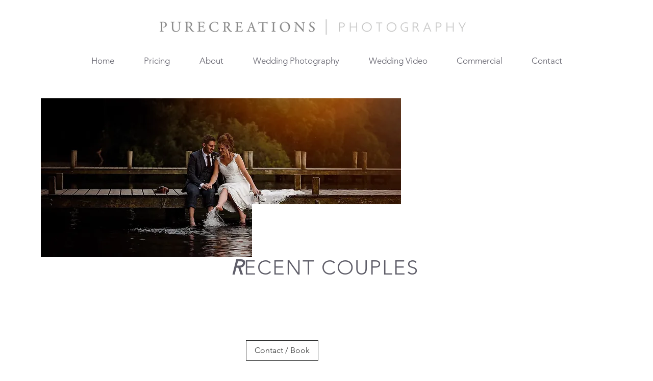

--- FILE ---
content_type: text/html; charset=UTF-8
request_url: https://www.purecreationsphotography.com/2022previews
body_size: 105596
content:
<!DOCTYPE html>
<html lang="en">
<head>
  
  <!-- SEO Tags -->
  <title>Real Couples | purecreations wedding</title>
  <link rel="canonical" href="https://www.purecreationsphotography.com/2022previews"/>
  <meta property="og:title" content="Real Couples | purecreations wedding"/>
  <meta property="og:image" content="https://static.wixstatic.com/media/feefb3_bf1586d9d445461e8e32954b592f7f45%7Emv2.jpg/v1/fit/w_2500,h_1330,al_c/feefb3_bf1586d9d445461e8e32954b592f7f45%7Emv2.jpg"/>
  <meta property="og:image:width" content="2500"/>
  <meta property="og:image:height" content="1330"/>
  <meta property="og:url" content="https://www.purecreationsphotography.com/2022previews"/>
  <meta property="og:site_name" content="purecreation wedding"/>
  <meta property="og:type" content="website"/>
  <meta name="fb_admins_meta_tag" content="purecreationsphotography"/>
  <meta name="google-site-verification" content="XpzOQIbfzPkU8NBhpkZghyi3WAnJFNaR5iU9A-4p5WM"/>
  <meta property="fb:admins" content="purecreationsphotography"/>
  <meta name="twitter:card" content="summary_large_image"/>
  <meta name="twitter:title" content="Real Couples | purecreations wedding"/>
  <meta name="twitter:image" content="https://static.wixstatic.com/media/feefb3_bf1586d9d445461e8e32954b592f7f45%7Emv2.jpg/v1/fit/w_2500,h_1330,al_c/feefb3_bf1586d9d445461e8e32954b592f7f45%7Emv2.jpg"/>

  
  <meta charset='utf-8'>
  <meta name="viewport" content="width=device-width, initial-scale=1" id="wixDesktopViewport" />
  <meta http-equiv="X-UA-Compatible" content="IE=edge">
  <meta name="generator" content="Wix.com Website Builder"/>

  <link rel="icon" sizes="192x192" href="https://static.wixstatic.com/media/feefb3_5515fb3f3ee745aa80306e433fec29bd%7Emv2.png/v1/fill/w_192%2Ch_192%2Clg_1%2Cusm_0.66_1.00_0.01/feefb3_5515fb3f3ee745aa80306e433fec29bd%7Emv2.png" type="image/png"/>
  <link rel="shortcut icon" href="https://static.wixstatic.com/media/feefb3_5515fb3f3ee745aa80306e433fec29bd%7Emv2.png/v1/fill/w_192%2Ch_192%2Clg_1%2Cusm_0.66_1.00_0.01/feefb3_5515fb3f3ee745aa80306e433fec29bd%7Emv2.png" type="image/png"/>
  <link rel="apple-touch-icon" href="https://static.wixstatic.com/media/feefb3_5515fb3f3ee745aa80306e433fec29bd%7Emv2.png/v1/fill/w_180%2Ch_180%2Clg_1%2Cusm_0.66_1.00_0.01/feefb3_5515fb3f3ee745aa80306e433fec29bd%7Emv2.png" type="image/png"/>

  <!-- Safari Pinned Tab Icon -->
  <!-- <link rel="mask-icon" href="https://static.wixstatic.com/media/feefb3_5515fb3f3ee745aa80306e433fec29bd%7Emv2.png/v1/fill/w_192%2Ch_192%2Clg_1%2Cusm_0.66_1.00_0.01/feefb3_5515fb3f3ee745aa80306e433fec29bd%7Emv2.png"> -->

  <!-- Original trials -->
  


  <!-- Segmenter Polyfill -->
  <script>
    if (!window.Intl || !window.Intl.Segmenter) {
      (function() {
        var script = document.createElement('script');
        script.src = 'https://static.parastorage.com/unpkg/@formatjs/intl-segmenter@11.7.10/polyfill.iife.js';
        document.head.appendChild(script);
      })();
    }
  </script>

  <!-- Legacy Polyfills -->
  <script nomodule="" src="https://static.parastorage.com/unpkg/core-js-bundle@3.2.1/minified.js"></script>
  <script nomodule="" src="https://static.parastorage.com/unpkg/focus-within-polyfill@5.0.9/dist/focus-within-polyfill.js"></script>

  <!-- Performance API Polyfills -->
  <script>
  (function () {
    var noop = function noop() {};
    if ("performance" in window === false) {
      window.performance = {};
    }
    window.performance.mark = performance.mark || noop;
    window.performance.measure = performance.measure || noop;
    if ("now" in window.performance === false) {
      var nowOffset = Date.now();
      if (performance.timing && performance.timing.navigationStart) {
        nowOffset = performance.timing.navigationStart;
      }
      window.performance.now = function now() {
        return Date.now() - nowOffset;
      };
    }
  })();
  </script>

  <!-- Globals Definitions -->
  <script>
    (function () {
      var now = Date.now()
      window.initialTimestamps = {
        initialTimestamp: now,
        initialRequestTimestamp: Math.round(performance.timeOrigin ? performance.timeOrigin : now - performance.now())
      }

      window.thunderboltTag = "libs-releases-GA-local"
      window.thunderboltVersion = "1.16803.0"
    })();
  </script>

  <!-- Essential Viewer Model -->
  <script type="application/json" id="wix-essential-viewer-model">{"fleetConfig":{"fleetName":"thunderbolt-seo-isolated-renderer","type":"GA","code":0},"mode":{"qa":false,"enableTestApi":false,"debug":false,"ssrIndicator":false,"ssrOnly":false,"siteAssetsFallback":"enable","versionIndicator":false},"componentsLibrariesTopology":[{"artifactId":"editor-elements","namespace":"wixui","url":"https:\/\/static.parastorage.com\/services\/editor-elements\/1.14868.0"},{"artifactId":"editor-elements","namespace":"dsgnsys","url":"https:\/\/static.parastorage.com\/services\/editor-elements\/1.14868.0"}],"siteFeaturesConfigs":{"sessionManager":{"isRunningInDifferentSiteContext":false}},"language":{"userLanguage":"en"},"siteAssets":{"clientTopology":{"mediaRootUrl":"https:\/\/static.wixstatic.com","scriptsUrl":"static.parastorage.com","staticMediaUrl":"https:\/\/static.wixstatic.com\/media","moduleRepoUrl":"https:\/\/static.parastorage.com\/unpkg","fileRepoUrl":"https:\/\/static.parastorage.com\/services","viewerAppsUrl":"https:\/\/viewer-apps.parastorage.com","viewerAssetsUrl":"https:\/\/viewer-assets.parastorage.com","siteAssetsUrl":"https:\/\/siteassets.parastorage.com","pageJsonServerUrls":["https:\/\/pages.parastorage.com","https:\/\/staticorigin.wixstatic.com","https:\/\/www.purecreationsphotography.com","https:\/\/fallback.wix.com\/wix-html-editor-pages-webapp\/page"],"pathOfTBModulesInFileRepoForFallback":"wix-thunderbolt\/dist\/"}},"siteFeatures":["accessibility","appMonitoring","assetsLoader","businessLogger","captcha","clickHandlerRegistrar","commonConfig","componentsLoader","componentsRegistry","consentPolicy","cyclicTabbing","domSelectors","environmentWixCodeSdk","environment","locationWixCodeSdk","mpaNavigation","navigationManager","navigationPhases","ooi","pages","panorama","renderer","reporter","router","scrollRestoration","seoWixCodeSdk","seo","sessionManager","siteMembersWixCodeSdk","siteMembers","siteScrollBlocker","siteWixCodeSdk","speculationRules","ssrCache","stores","structureApi","thunderboltInitializer","tpaCommons","translations","usedPlatformApis","warmupData","windowMessageRegistrar","windowWixCodeSdk","wixEmbedsApi","componentsReact","platform"],"site":{"externalBaseUrl":"https:\/\/www.purecreationsphotography.com","isSEO":true},"media":{"staticMediaUrl":"https:\/\/static.wixstatic.com\/media","mediaRootUrl":"https:\/\/static.wixstatic.com\/","staticVideoUrl":"https:\/\/video.wixstatic.com\/"},"requestUrl":"https:\/\/www.purecreationsphotography.com\/2022previews","rollout":{"siteAssetsVersionsRollout":false,"isDACRollout":0,"isTBRollout":false},"commonConfig":{"brand":"wix","host":"VIEWER","bsi":"","consentPolicy":{},"consentPolicyHeader":{},"siteRevision":"966","renderingFlow":"NONE","language":"en","locale":"en-gb"},"interactionSampleRatio":0.01,"dynamicModelUrl":"https:\/\/www.purecreationsphotography.com\/_api\/v2\/dynamicmodel","accessTokensUrl":"https:\/\/www.purecreationsphotography.com\/_api\/v1\/access-tokens","isExcludedFromSecurityExperiments":false,"experiments":{"specs.thunderbolt.hardenFetchAndXHR":true,"specs.thunderbolt.securityExperiments":true}}</script>
  <script>window.viewerModel = JSON.parse(document.getElementById('wix-essential-viewer-model').textContent)</script>

  <script>
    window.commonConfig = viewerModel.commonConfig
  </script>

  
  <!-- BEGIN handleAccessTokens bundle -->

  <script data-url="https://static.parastorage.com/services/wix-thunderbolt/dist/handleAccessTokens.inline.4f2f9a53.bundle.min.js">(()=>{"use strict";function e(e){let{context:o,property:r,value:n,enumerable:i=!0}=e,c=e.get,l=e.set;if(!r||void 0===n&&!c&&!l)return new Error("property and value are required");let a=o||globalThis,s=a?.[r],u={};if(void 0!==n)u.value=n;else{if(c){let e=t(c);e&&(u.get=e)}if(l){let e=t(l);e&&(u.set=e)}}let p={...u,enumerable:i||!1,configurable:!1};void 0!==n&&(p.writable=!1);try{Object.defineProperty(a,r,p)}catch(e){return e instanceof TypeError?s:e}return s}function t(e,t){return"function"==typeof e?e:!0===e?.async&&"function"==typeof e.func?t?async function(t){return e.func(t)}:async function(){return e.func()}:"function"==typeof e?.func?e.func:void 0}try{e({property:"strictDefine",value:e})}catch{}try{e({property:"defineStrictObject",value:r})}catch{}try{e({property:"defineStrictMethod",value:n})}catch{}var o=["toString","toLocaleString","valueOf","constructor","prototype"];function r(t){let{context:n,property:c,propertiesToExclude:l=[],skipPrototype:a=!1,hardenPrototypePropertiesToExclude:s=[]}=t;if(!c)return new Error("property is required");let u=(n||globalThis)[c],p={},f=i(n,c);u&&("object"==typeof u||"function"==typeof u)&&Reflect.ownKeys(u).forEach(t=>{if(!l.includes(t)&&!o.includes(t)){let o=i(u,t);if(o&&(o.writable||o.configurable)){let{value:r,get:n,set:i,enumerable:c=!1}=o,l={};void 0!==r?l.value=r:n?l.get=n:i&&(l.set=i);try{let o=e({context:u,property:t,...l,enumerable:c});p[t]=o}catch(e){if(!(e instanceof TypeError))throw e;try{p[t]=o.value||o.get||o.set}catch{}}}}});let d={originalObject:u,originalProperties:p};if(!a&&void 0!==u?.prototype){let e=r({context:u,property:"prototype",propertiesToExclude:s,skipPrototype:!0});e instanceof Error||(d.originalPrototype=e?.originalObject,d.originalPrototypeProperties=e?.originalProperties)}return e({context:n,property:c,value:u,enumerable:f?.enumerable}),d}function n(t,o){let r=(o||globalThis)[t],n=i(o||globalThis,t);return r&&n&&(n.writable||n.configurable)?(Object.freeze(r),e({context:globalThis,property:t,value:r})):r}function i(e,t){if(e&&t)try{return Reflect.getOwnPropertyDescriptor(e,t)}catch{return}}function c(e){if("string"!=typeof e)return e;try{return decodeURIComponent(e).toLowerCase().trim()}catch{return e.toLowerCase().trim()}}function l(e,t){let o="";if("string"==typeof e)o=e.split("=")[0]?.trim()||"";else{if(!e||"string"!=typeof e.name)return!1;o=e.name}return t.has(c(o)||"")}function a(e,t){let o;return o="string"==typeof e?e.split(";").map(e=>e.trim()).filter(e=>e.length>0):e||[],o.filter(e=>!l(e,t))}var s=null;function u(){return null===s&&(s=typeof Document>"u"?void 0:Object.getOwnPropertyDescriptor(Document.prototype,"cookie")),s}function p(t,o){if(!globalThis?.cookieStore)return;let r=globalThis.cookieStore.get.bind(globalThis.cookieStore),n=globalThis.cookieStore.getAll.bind(globalThis.cookieStore),i=globalThis.cookieStore.set.bind(globalThis.cookieStore),c=globalThis.cookieStore.delete.bind(globalThis.cookieStore);return e({context:globalThis.CookieStore.prototype,property:"get",value:async function(e){return l(("string"==typeof e?e:e.name)||"",t)?null:r.call(this,e)},enumerable:!0}),e({context:globalThis.CookieStore.prototype,property:"getAll",value:async function(){return a(await n.apply(this,Array.from(arguments)),t)},enumerable:!0}),e({context:globalThis.CookieStore.prototype,property:"set",value:async function(){let e=Array.from(arguments);if(!l(1===e.length?e[0].name:e[0],t))return i.apply(this,e);o&&console.warn(o)},enumerable:!0}),e({context:globalThis.CookieStore.prototype,property:"delete",value:async function(){let e=Array.from(arguments);if(!l(1===e.length?e[0].name:e[0],t))return c.apply(this,e)},enumerable:!0}),e({context:globalThis.cookieStore,property:"prototype",value:globalThis.CookieStore.prototype,enumerable:!1}),e({context:globalThis,property:"cookieStore",value:globalThis.cookieStore,enumerable:!0}),{get:r,getAll:n,set:i,delete:c}}var f=["TextEncoder","TextDecoder","XMLHttpRequestEventTarget","EventTarget","URL","JSON","Reflect","Object","Array","Map","Set","WeakMap","WeakSet","Promise","Symbol","Error"],d=["addEventListener","removeEventListener","dispatchEvent","encodeURI","encodeURIComponent","decodeURI","decodeURIComponent"];const y=(e,t)=>{try{const o=t?t.get.call(document):document.cookie;return o.split(";").map(e=>e.trim()).filter(t=>t?.startsWith(e))[0]?.split("=")[1]}catch(e){return""}},g=(e="",t="",o="/")=>`${e}=; ${t?`domain=${t};`:""} max-age=0; path=${o}; expires=Thu, 01 Jan 1970 00:00:01 GMT`;function m(){(function(){if("undefined"!=typeof window){const e=performance.getEntriesByType("navigation")[0];return"back_forward"===(e?.type||"")}return!1})()&&function(){const{counter:e}=function(){const e=b("getItem");if(e){const[t,o]=e.split("-"),r=o?parseInt(o,10):0;if(r>=3){const e=t?Number(t):0;if(Date.now()-e>6e4)return{counter:0}}return{counter:r}}return{counter:0}}();e<3?(!function(e=1){b("setItem",`${Date.now()}-${e}`)}(e+1),window.location.reload()):console.error("ATS: Max reload attempts reached")}()}function b(e,t){try{return sessionStorage[e]("reload",t||"")}catch(e){console.error("ATS: Error calling sessionStorage:",e)}}const h="client-session-bind",v="sec-fetch-unsupported",{experiments:w}=window.viewerModel,T=[h,"client-binding",v,"svSession","smSession","server-session-bind","wixSession2","wixSession3"].map(e=>e.toLowerCase()),{cookie:S}=function(t,o){let r=new Set(t);return e({context:document,property:"cookie",set:{func:e=>function(e,t,o,r){let n=u(),i=c(t.split(";")[0]||"")||"";[...o].every(e=>!i.startsWith(e.toLowerCase()))&&n?.set?n.set.call(e,t):r&&console.warn(r)}(document,e,r,o)},get:{func:()=>function(e,t){let o=u();if(!o?.get)throw new Error("Cookie descriptor or getter not available");return a(o.get.call(e),t).join("; ")}(document,r)},enumerable:!0}),{cookieStore:p(r,o),cookie:u()}}(T),k="tbReady",x="security_overrideGlobals",{experiments:E,siteFeaturesConfigs:C,accessTokensUrl:P}=window.viewerModel,R=P,M={},O=(()=>{const e=y(h,S);if(w["specs.thunderbolt.browserCacheReload"]){y(v,S)||e?b("removeItem"):m()}return(()=>{const e=g(h),t=g(h,location.hostname);S.set.call(document,e),S.set.call(document,t)})(),e})();O&&(M["client-binding"]=O);const D=fetch;addEventListener(k,function e(t){const{logger:o}=t.detail;try{window.tb.init({fetch:D,fetchHeaders:M})}catch(e){const t=new Error("TB003");o.meter(`${x}_${t.message}`,{paramsOverrides:{errorType:x,eventString:t.message}}),window?.viewerModel?.mode.debug&&console.error(e)}finally{removeEventListener(k,e)}}),E["specs.thunderbolt.hardenFetchAndXHR"]||(window.fetchDynamicModel=()=>C.sessionManager.isRunningInDifferentSiteContext?Promise.resolve({}):fetch(R,{credentials:"same-origin",headers:M}).then(function(e){if(!e.ok)throw new Error(`[${e.status}]${e.statusText}`);return e.json()}),window.dynamicModelPromise=window.fetchDynamicModel())})();
//# sourceMappingURL=https://static.parastorage.com/services/wix-thunderbolt/dist/handleAccessTokens.inline.4f2f9a53.bundle.min.js.map</script>

<!-- END handleAccessTokens bundle -->

<!-- BEGIN overrideGlobals bundle -->

<script data-url="https://static.parastorage.com/services/wix-thunderbolt/dist/overrideGlobals.inline.ec13bfcf.bundle.min.js">(()=>{"use strict";function e(e){let{context:r,property:o,value:n,enumerable:i=!0}=e,c=e.get,a=e.set;if(!o||void 0===n&&!c&&!a)return new Error("property and value are required");let l=r||globalThis,u=l?.[o],s={};if(void 0!==n)s.value=n;else{if(c){let e=t(c);e&&(s.get=e)}if(a){let e=t(a);e&&(s.set=e)}}let p={...s,enumerable:i||!1,configurable:!1};void 0!==n&&(p.writable=!1);try{Object.defineProperty(l,o,p)}catch(e){return e instanceof TypeError?u:e}return u}function t(e,t){return"function"==typeof e?e:!0===e?.async&&"function"==typeof e.func?t?async function(t){return e.func(t)}:async function(){return e.func()}:"function"==typeof e?.func?e.func:void 0}try{e({property:"strictDefine",value:e})}catch{}try{e({property:"defineStrictObject",value:o})}catch{}try{e({property:"defineStrictMethod",value:n})}catch{}var r=["toString","toLocaleString","valueOf","constructor","prototype"];function o(t){let{context:n,property:c,propertiesToExclude:a=[],skipPrototype:l=!1,hardenPrototypePropertiesToExclude:u=[]}=t;if(!c)return new Error("property is required");let s=(n||globalThis)[c],p={},f=i(n,c);s&&("object"==typeof s||"function"==typeof s)&&Reflect.ownKeys(s).forEach(t=>{if(!a.includes(t)&&!r.includes(t)){let r=i(s,t);if(r&&(r.writable||r.configurable)){let{value:o,get:n,set:i,enumerable:c=!1}=r,a={};void 0!==o?a.value=o:n?a.get=n:i&&(a.set=i);try{let r=e({context:s,property:t,...a,enumerable:c});p[t]=r}catch(e){if(!(e instanceof TypeError))throw e;try{p[t]=r.value||r.get||r.set}catch{}}}}});let d={originalObject:s,originalProperties:p};if(!l&&void 0!==s?.prototype){let e=o({context:s,property:"prototype",propertiesToExclude:u,skipPrototype:!0});e instanceof Error||(d.originalPrototype=e?.originalObject,d.originalPrototypeProperties=e?.originalProperties)}return e({context:n,property:c,value:s,enumerable:f?.enumerable}),d}function n(t,r){let o=(r||globalThis)[t],n=i(r||globalThis,t);return o&&n&&(n.writable||n.configurable)?(Object.freeze(o),e({context:globalThis,property:t,value:o})):o}function i(e,t){if(e&&t)try{return Reflect.getOwnPropertyDescriptor(e,t)}catch{return}}function c(e){if("string"!=typeof e)return e;try{return decodeURIComponent(e).toLowerCase().trim()}catch{return e.toLowerCase().trim()}}function a(e,t){return e instanceof Headers?e.forEach((r,o)=>{l(o,t)||e.delete(o)}):Object.keys(e).forEach(r=>{l(r,t)||delete e[r]}),e}function l(e,t){return!t.has(c(e)||"")}function u(e,t){let r=!0,o=function(e){let t,r;if(globalThis.Request&&e instanceof Request)t=e.url;else{if("function"!=typeof e?.toString)throw new Error("Unsupported type for url");t=e.toString()}try{return new URL(t).pathname}catch{return r=t.replace(/#.+/gi,"").split("?").shift(),r.startsWith("/")?r:`/${r}`}}(e),n=c(o);return n&&t.some(e=>n.includes(e))&&(r=!1),r}function s(t,r,o){let n=fetch,i=XMLHttpRequest,c=new Set(r);function s(){let e=new i,r=e.open,n=e.setRequestHeader;return e.open=function(){let n=Array.from(arguments),i=n[1];if(n.length<2||u(i,t))return r.apply(e,n);throw new Error(o||`Request not allowed for path ${i}`)},e.setRequestHeader=function(t,r){l(decodeURIComponent(t),c)&&n.call(e,t,r)},e}return e({property:"fetch",value:function(){let e=function(e,t){return globalThis.Request&&e[0]instanceof Request&&e[0]?.headers?a(e[0].headers,t):e[1]?.headers&&a(e[1].headers,t),e}(arguments,c);return u(arguments[0],t)?n.apply(globalThis,Array.from(e)):new Promise((e,t)=>{t(new Error(o||`Request not allowed for path ${arguments[0]}`))})},enumerable:!0}),e({property:"XMLHttpRequest",value:s,enumerable:!0}),Object.keys(i).forEach(e=>{s[e]=i[e]}),{fetch:n,XMLHttpRequest:i}}var p=["TextEncoder","TextDecoder","XMLHttpRequestEventTarget","EventTarget","URL","JSON","Reflect","Object","Array","Map","Set","WeakMap","WeakSet","Promise","Symbol","Error"],f=["addEventListener","removeEventListener","dispatchEvent","encodeURI","encodeURIComponent","decodeURI","decodeURIComponent"];const d=function(){let t=globalThis.open,r=document.open;function o(e,r,o){let n="string"!=typeof e,i=t.call(window,e,r,o);return n||e&&function(e){return e.startsWith("//")&&/(?:[a-z0-9](?:[a-z0-9-]{0,61}[a-z0-9])?\.)+[a-z0-9][a-z0-9-]{0,61}[a-z0-9]/g.test(`${location.protocol}:${e}`)&&(e=`${location.protocol}${e}`),!e.startsWith("http")||new URL(e).hostname===location.hostname}(e)?{}:i}return e({property:"open",value:o,context:globalThis,enumerable:!0}),e({property:"open",value:function(e,t,n){return e?o(e,t,n):r.call(document,e||"",t||"",n||"")},context:document,enumerable:!0}),{open:t,documentOpen:r}},y=function(){let t=document.createElement,r=Element.prototype.setAttribute,o=Element.prototype.setAttributeNS;return e({property:"createElement",context:document,value:function(n,i){let a=t.call(document,n,i);if("iframe"===c(n)){e({property:"srcdoc",context:a,get:()=>"",set:()=>{console.warn("`srcdoc` is not allowed in iframe elements.")}});let t=function(e,t){"srcdoc"!==e.toLowerCase()?r.call(a,e,t):console.warn("`srcdoc` attribute is not allowed to be set.")},n=function(e,t,r){"srcdoc"!==t.toLowerCase()?o.call(a,e,t,r):console.warn("`srcdoc` attribute is not allowed to be set.")};a.setAttribute=t,a.setAttributeNS=n}return a},enumerable:!0}),{createElement:t,setAttribute:r,setAttributeNS:o}},m=["client-binding"],b=["/_api/v1/access-tokens","/_api/v2/dynamicmodel","/_api/one-app-session-web/v3/businesses"],h=function(){let t=setTimeout,r=setInterval;return o("setTimeout",0,globalThis),o("setInterval",0,globalThis),{setTimeout:t,setInterval:r};function o(t,r,o){let n=o||globalThis,i=n[t];if(!i||"function"!=typeof i)throw new Error(`Function ${t} not found or is not a function`);e({property:t,value:function(){let e=Array.from(arguments);if("string"!=typeof e[r])return i.apply(n,e);console.warn(`Calling ${t} with a String Argument at index ${r} is not allowed`)},context:o,enumerable:!0})}},v=function(){if(navigator&&"serviceWorker"in navigator){let t=navigator.serviceWorker.register;return e({context:navigator.serviceWorker,property:"register",value:function(){console.log("Service worker registration is not allowed")},enumerable:!0}),{register:t}}return{}};performance.mark("overrideGlobals started");const{isExcludedFromSecurityExperiments:g,experiments:w}=window.viewerModel,E=!g&&w["specs.thunderbolt.securityExperiments"];try{d(),E&&y(),w["specs.thunderbolt.hardenFetchAndXHR"]&&E&&s(b,m),v(),(e=>{let t=[],r=[];r=r.concat(["TextEncoder","TextDecoder"]),e&&(r=r.concat(["XMLHttpRequestEventTarget","EventTarget"])),r=r.concat(["URL","JSON"]),e&&(t=t.concat(["addEventListener","removeEventListener"])),t=t.concat(["encodeURI","encodeURIComponent","decodeURI","decodeURIComponent"]),r=r.concat(["String","Number"]),e&&r.push("Object"),r=r.concat(["Reflect"]),t.forEach(e=>{n(e),["addEventListener","removeEventListener"].includes(e)&&n(e,document)}),r.forEach(e=>{o({property:e})})})(E),E&&h()}catch(e){window?.viewerModel?.mode.debug&&console.error(e);const t=new Error("TB006");window.fedops?.reportError(t,"security_overrideGlobals"),window.Sentry?window.Sentry.captureException(t):globalThis.defineStrictProperty("sentryBuffer",[t],window,!1)}performance.mark("overrideGlobals ended")})();
//# sourceMappingURL=https://static.parastorage.com/services/wix-thunderbolt/dist/overrideGlobals.inline.ec13bfcf.bundle.min.js.map</script>

<!-- END overrideGlobals bundle -->


  
  <script>
    window.commonConfig = viewerModel.commonConfig

	
  </script>

  <!-- Initial CSS -->
  <style data-url="https://static.parastorage.com/services/wix-thunderbolt/dist/main.347af09f.min.css">@keyframes slide-horizontal-new{0%{transform:translateX(100%)}}@keyframes slide-horizontal-old{80%{opacity:1}to{opacity:0;transform:translateX(-100%)}}@keyframes slide-vertical-new{0%{transform:translateY(-100%)}}@keyframes slide-vertical-old{80%{opacity:1}to{opacity:0;transform:translateY(100%)}}@keyframes out-in-new{0%{opacity:0}}@keyframes out-in-old{to{opacity:0}}:root:active-view-transition{view-transition-name:none}::view-transition{pointer-events:none}:root:active-view-transition::view-transition-new(page-group),:root:active-view-transition::view-transition-old(page-group){animation-duration:.6s;cursor:wait;pointer-events:all}:root:active-view-transition-type(SlideHorizontal)::view-transition-old(page-group){animation:slide-horizontal-old .6s cubic-bezier(.83,0,.17,1) forwards;mix-blend-mode:normal}:root:active-view-transition-type(SlideHorizontal)::view-transition-new(page-group){animation:slide-horizontal-new .6s cubic-bezier(.83,0,.17,1) backwards;mix-blend-mode:normal}:root:active-view-transition-type(SlideVertical)::view-transition-old(page-group){animation:slide-vertical-old .6s cubic-bezier(.83,0,.17,1) forwards;mix-blend-mode:normal}:root:active-view-transition-type(SlideVertical)::view-transition-new(page-group){animation:slide-vertical-new .6s cubic-bezier(.83,0,.17,1) backwards;mix-blend-mode:normal}:root:active-view-transition-type(OutIn)::view-transition-old(page-group){animation:out-in-old .35s cubic-bezier(.22,1,.36,1) forwards}:root:active-view-transition-type(OutIn)::view-transition-new(page-group){animation:out-in-new .35s cubic-bezier(.64,0,.78,0) .35s backwards}@media(prefers-reduced-motion:reduce){::view-transition-group(*),::view-transition-new(*),::view-transition-old(*){animation:none!important}}body,html{background:transparent;border:0;margin:0;outline:0;padding:0;vertical-align:baseline}body{--scrollbar-width:0px;font-family:Arial,Helvetica,sans-serif;font-size:10px}body,html{height:100%}body{overflow-x:auto;overflow-y:scroll}body:not(.responsive) #site-root{min-width:var(--site-width);width:100%}body:not([data-js-loaded]) [data-hide-prejs]{visibility:hidden}interact-element{display:contents}#SITE_CONTAINER{position:relative}:root{--one-unit:1vw;--section-max-width:9999px;--spx-stopper-max:9999px;--spx-stopper-min:0px;--browser-zoom:1}@supports(-webkit-appearance:none) and (stroke-color:transparent){:root{--safari-sticky-fix:opacity;--experimental-safari-sticky-fix:translateZ(0)}}@supports(container-type:inline-size){:root{--one-unit:1cqw}}[id^=oldHoverBox-]{mix-blend-mode:plus-lighter;transition:opacity .5s ease,visibility .5s ease}[data-mesh-id$=inlineContent-gridContainer]:has(>[id^=oldHoverBox-]){isolation:isolate}</style>
<style data-url="https://static.parastorage.com/services/wix-thunderbolt/dist/main.renderer.25146d00.min.css">a,abbr,acronym,address,applet,b,big,blockquote,button,caption,center,cite,code,dd,del,dfn,div,dl,dt,em,fieldset,font,footer,form,h1,h2,h3,h4,h5,h6,header,i,iframe,img,ins,kbd,label,legend,li,nav,object,ol,p,pre,q,s,samp,section,small,span,strike,strong,sub,sup,table,tbody,td,tfoot,th,thead,title,tr,tt,u,ul,var{background:transparent;border:0;margin:0;outline:0;padding:0;vertical-align:baseline}input,select,textarea{box-sizing:border-box;font-family:Helvetica,Arial,sans-serif}ol,ul{list-style:none}blockquote,q{quotes:none}ins{text-decoration:none}del{text-decoration:line-through}table{border-collapse:collapse;border-spacing:0}a{cursor:pointer;text-decoration:none}.testStyles{overflow-y:hidden}.reset-button{-webkit-appearance:none;background:none;border:0;color:inherit;font:inherit;line-height:normal;outline:0;overflow:visible;padding:0;-webkit-user-select:none;-moz-user-select:none;-ms-user-select:none}:focus{outline:none}body.device-mobile-optimized:not(.disable-site-overflow){overflow-x:hidden;overflow-y:scroll}body.device-mobile-optimized:not(.responsive) #SITE_CONTAINER{margin-left:auto;margin-right:auto;overflow-x:visible;position:relative;width:320px}body.device-mobile-optimized:not(.responsive):not(.blockSiteScrolling) #SITE_CONTAINER{margin-top:0}body.device-mobile-optimized>*{max-width:100%!important}body.device-mobile-optimized #site-root{overflow-x:hidden;overflow-y:hidden}@supports(overflow:clip){body.device-mobile-optimized #site-root{overflow-x:clip;overflow-y:clip}}body.device-mobile-non-optimized #SITE_CONTAINER #site-root{overflow-x:clip;overflow-y:clip}body.device-mobile-non-optimized.fullScreenMode{background-color:#5f6360}body.device-mobile-non-optimized.fullScreenMode #MOBILE_ACTIONS_MENU,body.device-mobile-non-optimized.fullScreenMode #SITE_BACKGROUND,body.device-mobile-non-optimized.fullScreenMode #site-root,body.fullScreenMode #WIX_ADS{visibility:hidden}body.fullScreenMode{overflow-x:hidden!important;overflow-y:hidden!important}body.fullScreenMode.device-mobile-optimized #TINY_MENU{opacity:0;pointer-events:none}body.fullScreenMode-scrollable.device-mobile-optimized{overflow-x:hidden!important;overflow-y:auto!important}body.fullScreenMode-scrollable.device-mobile-optimized #masterPage,body.fullScreenMode-scrollable.device-mobile-optimized #site-root{overflow-x:hidden!important;overflow-y:hidden!important}body.fullScreenMode-scrollable.device-mobile-optimized #SITE_BACKGROUND,body.fullScreenMode-scrollable.device-mobile-optimized #masterPage{height:auto!important}body.fullScreenMode-scrollable.device-mobile-optimized #masterPage.mesh-layout{height:0!important}body.blockSiteScrolling,body.siteScrollingBlocked{position:fixed;width:100%}body.siteScrollingBlockedIOSFix{overflow:hidden!important}body.blockSiteScrolling #SITE_CONTAINER{margin-top:calc(var(--blocked-site-scroll-margin-top)*-1)}#site-root{margin:0 auto;min-height:100%;position:relative;top:var(--wix-ads-height)}#site-root img:not([src]){visibility:hidden}#site-root svg img:not([src]){visibility:visible}.auto-generated-link{color:inherit}#SCROLL_TO_BOTTOM,#SCROLL_TO_TOP{height:0}.has-click-trigger{cursor:pointer}.fullScreenOverlay{bottom:0;display:flex;justify-content:center;left:0;overflow-y:hidden;position:fixed;right:0;top:-60px;z-index:1005}.fullScreenOverlay>.fullScreenOverlayContent{bottom:0;left:0;margin:0 auto;overflow:hidden;position:absolute;right:0;top:60px;transform:translateZ(0)}[data-mesh-id$=centeredContent],[data-mesh-id$=form],[data-mesh-id$=inlineContent]{pointer-events:none;position:relative}[data-mesh-id$=-gridWrapper],[data-mesh-id$=-rotated-wrapper]{pointer-events:none}[data-mesh-id$=-gridContainer]>*,[data-mesh-id$=-rotated-wrapper]>*,[data-mesh-id$=inlineContent]>:not([data-mesh-id$=-gridContainer]){pointer-events:auto}.device-mobile-optimized #masterPage.mesh-layout #SOSP_CONTAINER_CUSTOM_ID{grid-area:2/1/3/2;-ms-grid-row:2;position:relative}#masterPage.mesh-layout{-ms-grid-rows:max-content max-content min-content max-content;-ms-grid-columns:100%;align-items:start;display:-ms-grid;display:grid;grid-template-columns:100%;grid-template-rows:max-content max-content min-content max-content;justify-content:stretch}#masterPage.mesh-layout #PAGES_CONTAINER,#masterPage.mesh-layout #SITE_FOOTER-placeholder,#masterPage.mesh-layout #SITE_FOOTER_WRAPPER,#masterPage.mesh-layout #SITE_HEADER-placeholder,#masterPage.mesh-layout #SITE_HEADER_WRAPPER,#masterPage.mesh-layout #SOSP_CONTAINER_CUSTOM_ID[data-state~=mobileView],#masterPage.mesh-layout #soapAfterPagesContainer,#masterPage.mesh-layout #soapBeforePagesContainer{-ms-grid-row-align:start;-ms-grid-column-align:start;-ms-grid-column:1}#masterPage.mesh-layout #SITE_HEADER-placeholder,#masterPage.mesh-layout #SITE_HEADER_WRAPPER{grid-area:1/1/2/2;-ms-grid-row:1}#masterPage.mesh-layout #PAGES_CONTAINER,#masterPage.mesh-layout #soapAfterPagesContainer,#masterPage.mesh-layout #soapBeforePagesContainer{grid-area:3/1/4/2;-ms-grid-row:3}#masterPage.mesh-layout #soapAfterPagesContainer,#masterPage.mesh-layout #soapBeforePagesContainer{width:100%}#masterPage.mesh-layout #PAGES_CONTAINER{align-self:stretch}#masterPage.mesh-layout main#PAGES_CONTAINER{display:block}#masterPage.mesh-layout #SITE_FOOTER-placeholder,#masterPage.mesh-layout #SITE_FOOTER_WRAPPER{grid-area:4/1/5/2;-ms-grid-row:4}#masterPage.mesh-layout #SITE_PAGES,#masterPage.mesh-layout [data-mesh-id=PAGES_CONTAINERcenteredContent],#masterPage.mesh-layout [data-mesh-id=PAGES_CONTAINERinlineContent]{height:100%}#masterPage.mesh-layout.desktop>*{width:100%}#masterPage.mesh-layout #PAGES_CONTAINER,#masterPage.mesh-layout #SITE_FOOTER,#masterPage.mesh-layout #SITE_FOOTER_WRAPPER,#masterPage.mesh-layout #SITE_HEADER,#masterPage.mesh-layout #SITE_HEADER_WRAPPER,#masterPage.mesh-layout #SITE_PAGES,#masterPage.mesh-layout #masterPageinlineContent{position:relative}#masterPage.mesh-layout #SITE_HEADER{grid-area:1/1/2/2}#masterPage.mesh-layout #SITE_FOOTER{grid-area:4/1/5/2}#masterPage.mesh-layout.overflow-x-clip #SITE_FOOTER,#masterPage.mesh-layout.overflow-x-clip #SITE_HEADER{overflow-x:clip}[data-z-counter]{z-index:0}[data-z-counter="0"]{z-index:auto}.wixSiteProperties{-webkit-font-smoothing:antialiased;-moz-osx-font-smoothing:grayscale}:root{--wst-button-color-fill-primary:rgb(var(--color_48));--wst-button-color-border-primary:rgb(var(--color_49));--wst-button-color-text-primary:rgb(var(--color_50));--wst-button-color-fill-primary-hover:rgb(var(--color_51));--wst-button-color-border-primary-hover:rgb(var(--color_52));--wst-button-color-text-primary-hover:rgb(var(--color_53));--wst-button-color-fill-primary-disabled:rgb(var(--color_54));--wst-button-color-border-primary-disabled:rgb(var(--color_55));--wst-button-color-text-primary-disabled:rgb(var(--color_56));--wst-button-color-fill-secondary:rgb(var(--color_57));--wst-button-color-border-secondary:rgb(var(--color_58));--wst-button-color-text-secondary:rgb(var(--color_59));--wst-button-color-fill-secondary-hover:rgb(var(--color_60));--wst-button-color-border-secondary-hover:rgb(var(--color_61));--wst-button-color-text-secondary-hover:rgb(var(--color_62));--wst-button-color-fill-secondary-disabled:rgb(var(--color_63));--wst-button-color-border-secondary-disabled:rgb(var(--color_64));--wst-button-color-text-secondary-disabled:rgb(var(--color_65));--wst-color-fill-base-1:rgb(var(--color_36));--wst-color-fill-base-2:rgb(var(--color_37));--wst-color-fill-base-shade-1:rgb(var(--color_38));--wst-color-fill-base-shade-2:rgb(var(--color_39));--wst-color-fill-base-shade-3:rgb(var(--color_40));--wst-color-fill-accent-1:rgb(var(--color_41));--wst-color-fill-accent-2:rgb(var(--color_42));--wst-color-fill-accent-3:rgb(var(--color_43));--wst-color-fill-accent-4:rgb(var(--color_44));--wst-color-fill-background-primary:rgb(var(--color_11));--wst-color-fill-background-secondary:rgb(var(--color_12));--wst-color-text-primary:rgb(var(--color_15));--wst-color-text-secondary:rgb(var(--color_14));--wst-color-action:rgb(var(--color_18));--wst-color-disabled:rgb(var(--color_39));--wst-color-title:rgb(var(--color_45));--wst-color-subtitle:rgb(var(--color_46));--wst-color-line:rgb(var(--color_47));--wst-font-style-h2:var(--font_2);--wst-font-style-h3:var(--font_3);--wst-font-style-h4:var(--font_4);--wst-font-style-h5:var(--font_5);--wst-font-style-h6:var(--font_6);--wst-font-style-body-large:var(--font_7);--wst-font-style-body-medium:var(--font_8);--wst-font-style-body-small:var(--font_9);--wst-font-style-body-x-small:var(--font_10);--wst-color-custom-1:rgb(var(--color_13));--wst-color-custom-2:rgb(var(--color_16));--wst-color-custom-3:rgb(var(--color_17));--wst-color-custom-4:rgb(var(--color_19));--wst-color-custom-5:rgb(var(--color_20));--wst-color-custom-6:rgb(var(--color_21));--wst-color-custom-7:rgb(var(--color_22));--wst-color-custom-8:rgb(var(--color_23));--wst-color-custom-9:rgb(var(--color_24));--wst-color-custom-10:rgb(var(--color_25));--wst-color-custom-11:rgb(var(--color_26));--wst-color-custom-12:rgb(var(--color_27));--wst-color-custom-13:rgb(var(--color_28));--wst-color-custom-14:rgb(var(--color_29));--wst-color-custom-15:rgb(var(--color_30));--wst-color-custom-16:rgb(var(--color_31));--wst-color-custom-17:rgb(var(--color_32));--wst-color-custom-18:rgb(var(--color_33));--wst-color-custom-19:rgb(var(--color_34));--wst-color-custom-20:rgb(var(--color_35))}.wix-presets-wrapper{display:contents}</style>

  <meta name="format-detection" content="telephone=no">
  <meta name="skype_toolbar" content="skype_toolbar_parser_compatible">
  
  

  

  

  <!-- head performance data start -->
  
  <!-- head performance data end -->
  

    


    
<style data-href="https://static.parastorage.com/services/editor-elements-library/dist/thunderbolt/rb_wixui.thunderbolt_bootstrap-classic.72e6a2a3.min.css">.PlZyDq{touch-action:manipulation}.uDW_Qe{align-items:center;box-sizing:border-box;display:flex;justify-content:var(--label-align);min-width:100%;text-align:initial;width:-moz-max-content;width:max-content}.uDW_Qe:before{max-width:var(--margin-start,0)}.uDW_Qe:after,.uDW_Qe:before{align-self:stretch;content:"";flex-grow:1}.uDW_Qe:after{max-width:var(--margin-end,0)}.FubTgk{height:100%}.FubTgk .uDW_Qe{border-radius:var(--corvid-border-radius,var(--rd,0));bottom:0;box-shadow:var(--shd,0 1px 4px rgba(0,0,0,.6));left:0;position:absolute;right:0;top:0;transition:var(--trans1,border-color .4s ease 0s,background-color .4s ease 0s)}.FubTgk .uDW_Qe:link,.FubTgk .uDW_Qe:visited{border-color:transparent}.FubTgk .l7_2fn{color:var(--corvid-color,rgb(var(--txt,var(--color_15,color_15))));font:var(--fnt,var(--font_5));margin:0;position:relative;transition:var(--trans2,color .4s ease 0s);white-space:nowrap}.FubTgk[aria-disabled=false] .uDW_Qe{background-color:var(--corvid-background-color,rgba(var(--bg,var(--color_17,color_17)),var(--alpha-bg,1)));border:solid var(--corvid-border-color,rgba(var(--brd,var(--color_15,color_15)),var(--alpha-brd,1))) var(--corvid-border-width,var(--brw,0));cursor:pointer!important}:host(.device-mobile-optimized) .FubTgk[aria-disabled=false]:active .uDW_Qe,body.device-mobile-optimized .FubTgk[aria-disabled=false]:active .uDW_Qe{background-color:var(--corvid-hover-background-color,rgba(var(--bgh,var(--color_18,color_18)),var(--alpha-bgh,1)));border-color:var(--corvid-hover-border-color,rgba(var(--brdh,var(--color_15,color_15)),var(--alpha-brdh,1)))}:host(.device-mobile-optimized) .FubTgk[aria-disabled=false]:active .l7_2fn,body.device-mobile-optimized .FubTgk[aria-disabled=false]:active .l7_2fn{color:var(--corvid-hover-color,rgb(var(--txth,var(--color_15,color_15))))}:host(:not(.device-mobile-optimized)) .FubTgk[aria-disabled=false]:hover .uDW_Qe,body:not(.device-mobile-optimized) .FubTgk[aria-disabled=false]:hover .uDW_Qe{background-color:var(--corvid-hover-background-color,rgba(var(--bgh,var(--color_18,color_18)),var(--alpha-bgh,1)));border-color:var(--corvid-hover-border-color,rgba(var(--brdh,var(--color_15,color_15)),var(--alpha-brdh,1)))}:host(:not(.device-mobile-optimized)) .FubTgk[aria-disabled=false]:hover .l7_2fn,body:not(.device-mobile-optimized) .FubTgk[aria-disabled=false]:hover .l7_2fn{color:var(--corvid-hover-color,rgb(var(--txth,var(--color_15,color_15))))}.FubTgk[aria-disabled=true] .uDW_Qe{background-color:var(--corvid-disabled-background-color,rgba(var(--bgd,204,204,204),var(--alpha-bgd,1)));border-color:var(--corvid-disabled-border-color,rgba(var(--brdd,204,204,204),var(--alpha-brdd,1)));border-style:solid;border-width:var(--corvid-border-width,var(--brw,0))}.FubTgk[aria-disabled=true] .l7_2fn{color:var(--corvid-disabled-color,rgb(var(--txtd,255,255,255)))}.uUxqWY{align-items:center;box-sizing:border-box;display:flex;justify-content:var(--label-align);min-width:100%;text-align:initial;width:-moz-max-content;width:max-content}.uUxqWY:before{max-width:var(--margin-start,0)}.uUxqWY:after,.uUxqWY:before{align-self:stretch;content:"";flex-grow:1}.uUxqWY:after{max-width:var(--margin-end,0)}.Vq4wYb[aria-disabled=false] .uUxqWY{cursor:pointer}:host(.device-mobile-optimized) .Vq4wYb[aria-disabled=false]:active .wJVzSK,body.device-mobile-optimized .Vq4wYb[aria-disabled=false]:active .wJVzSK{color:var(--corvid-hover-color,rgb(var(--txth,var(--color_15,color_15))));transition:var(--trans,color .4s ease 0s)}:host(:not(.device-mobile-optimized)) .Vq4wYb[aria-disabled=false]:hover .wJVzSK,body:not(.device-mobile-optimized) .Vq4wYb[aria-disabled=false]:hover .wJVzSK{color:var(--corvid-hover-color,rgb(var(--txth,var(--color_15,color_15))));transition:var(--trans,color .4s ease 0s)}.Vq4wYb .uUxqWY{bottom:0;left:0;position:absolute;right:0;top:0}.Vq4wYb .wJVzSK{color:var(--corvid-color,rgb(var(--txt,var(--color_15,color_15))));font:var(--fnt,var(--font_5));transition:var(--trans,color .4s ease 0s);white-space:nowrap}.Vq4wYb[aria-disabled=true] .wJVzSK{color:var(--corvid-disabled-color,rgb(var(--txtd,255,255,255)))}:host(:not(.device-mobile-optimized)) .CohWsy,body:not(.device-mobile-optimized) .CohWsy{display:flex}:host(:not(.device-mobile-optimized)) .V5AUxf,body:not(.device-mobile-optimized) .V5AUxf{-moz-column-gap:var(--margin);column-gap:var(--margin);direction:var(--direction);display:flex;margin:0 auto;position:relative;width:calc(100% - var(--padding)*2)}:host(:not(.device-mobile-optimized)) .V5AUxf>*,body:not(.device-mobile-optimized) .V5AUxf>*{direction:ltr;flex:var(--column-flex) 1 0%;left:0;margin-bottom:var(--padding);margin-top:var(--padding);min-width:0;position:relative;top:0}:host(.device-mobile-optimized) .V5AUxf,body.device-mobile-optimized .V5AUxf{display:block;padding-bottom:var(--padding-y);padding-left:var(--padding-x,0);padding-right:var(--padding-x,0);padding-top:var(--padding-y);position:relative}:host(.device-mobile-optimized) .V5AUxf>*,body.device-mobile-optimized .V5AUxf>*{margin-bottom:var(--margin);position:relative}:host(.device-mobile-optimized) .V5AUxf>:first-child,body.device-mobile-optimized .V5AUxf>:first-child{margin-top:var(--firstChildMarginTop,0)}:host(.device-mobile-optimized) .V5AUxf>:last-child,body.device-mobile-optimized .V5AUxf>:last-child{margin-bottom:var(--lastChildMarginBottom)}.LIhNy3{backface-visibility:hidden}.jhxvbR,.mtrorN{display:block;height:100%;width:100%}.jhxvbR img{max-width:var(--wix-img-max-width,100%)}.jhxvbR[data-animate-blur] img{filter:blur(9px);transition:filter .8s ease-in}.jhxvbR[data-animate-blur] img[data-load-done]{filter:none}.if7Vw2{height:100%;left:0;-webkit-mask-image:var(--mask-image,none);mask-image:var(--mask-image,none);-webkit-mask-position:var(--mask-position,0);mask-position:var(--mask-position,0);-webkit-mask-repeat:var(--mask-repeat,no-repeat);mask-repeat:var(--mask-repeat,no-repeat);-webkit-mask-size:var(--mask-size,100%);mask-size:var(--mask-size,100%);overflow:hidden;pointer-events:var(--fill-layer-background-media-pointer-events);position:absolute;top:0;width:100%}.if7Vw2.f0uTJH{clip:rect(0,auto,auto,0)}.if7Vw2 .i1tH8h{height:100%;position:absolute;top:0;width:100%}.if7Vw2 .DXi4PB{height:var(--fill-layer-image-height,100%);opacity:var(--fill-layer-image-opacity)}.if7Vw2 .DXi4PB img{height:100%;width:100%}@supports(-webkit-hyphens:none){.if7Vw2.f0uTJH{clip:auto;-webkit-clip-path:inset(0)}}.wG8dni{height:100%}.tcElKx{background-color:var(--bg-overlay-color);background-image:var(--bg-gradient);transition:var(--inherit-transition)}.ImALHf,.Ybjs9b{opacity:var(--fill-layer-video-opacity)}.UWmm3w{bottom:var(--media-padding-bottom);height:var(--media-padding-height);position:absolute;top:var(--media-padding-top);width:100%}.Yjj1af{transform:scale(var(--scale,1));transition:var(--transform-duration,transform 0s)}.ImALHf{height:100%;position:relative;width:100%}.KCM6zk{opacity:var(--fill-layer-video-opacity,var(--fill-layer-image-opacity,1))}.KCM6zk .DXi4PB,.KCM6zk .ImALHf,.KCM6zk .Ybjs9b{opacity:1}._uqPqy{clip-path:var(--fill-layer-clip)}._uqPqy,.eKyYhK{position:absolute;top:0}._uqPqy,.eKyYhK,.x0mqQS img{height:100%;width:100%}.pnCr6P{opacity:0}.blf7sp,.pnCr6P{position:absolute;top:0}.blf7sp{height:0;left:0;overflow:hidden;width:0}.rWP3Gv{left:0;pointer-events:var(--fill-layer-background-media-pointer-events);position:var(--fill-layer-background-media-position)}.Tr4n3d,.rWP3Gv,.wRqk6s{height:100%;top:0;width:100%}.wRqk6s{position:absolute}.Tr4n3d{background-color:var(--fill-layer-background-overlay-color);opacity:var(--fill-layer-background-overlay-blend-opacity-fallback,1);position:var(--fill-layer-background-overlay-position);transform:var(--fill-layer-background-overlay-transform)}@supports(mix-blend-mode:overlay){.Tr4n3d{mix-blend-mode:var(--fill-layer-background-overlay-blend-mode);opacity:var(--fill-layer-background-overlay-blend-opacity,1)}}.VXAmO2{--divider-pin-height__:min(1,calc(var(--divider-layers-pin-factor__) + 1));--divider-pin-layer-height__:var( --divider-layers-pin-factor__ );--divider-pin-border__:min(1,calc(var(--divider-layers-pin-factor__) / -1 + 1));height:calc(var(--divider-height__) + var(--divider-pin-height__)*var(--divider-layers-size__)*var(--divider-layers-y__))}.VXAmO2,.VXAmO2 .dy3w_9{left:0;position:absolute;width:100%}.VXAmO2 .dy3w_9{--divider-layer-i__:var(--divider-layer-i,0);background-position:left calc(50% + var(--divider-offset-x__) + var(--divider-layers-x__)*var(--divider-layer-i__)) bottom;background-repeat:repeat-x;border-bottom-style:solid;border-bottom-width:calc(var(--divider-pin-border__)*var(--divider-layer-i__)*var(--divider-layers-y__));height:calc(var(--divider-height__) + var(--divider-pin-layer-height__)*var(--divider-layer-i__)*var(--divider-layers-y__));opacity:calc(1 - var(--divider-layer-i__)/(var(--divider-layer-i__) + 1))}.UORcXs{--divider-height__:var(--divider-top-height,auto);--divider-offset-x__:var(--divider-top-offset-x,0px);--divider-layers-size__:var(--divider-top-layers-size,0);--divider-layers-y__:var(--divider-top-layers-y,0px);--divider-layers-x__:var(--divider-top-layers-x,0px);--divider-layers-pin-factor__:var(--divider-top-layers-pin-factor,0);border-top:var(--divider-top-padding,0) solid var(--divider-top-color,currentColor);opacity:var(--divider-top-opacity,1);top:0;transform:var(--divider-top-flip,scaleY(-1))}.UORcXs .dy3w_9{background-image:var(--divider-top-image,none);background-size:var(--divider-top-size,contain);border-color:var(--divider-top-color,currentColor);bottom:0;filter:var(--divider-top-filter,none)}.UORcXs .dy3w_9[data-divider-layer="1"]{display:var(--divider-top-layer-1-display,block)}.UORcXs .dy3w_9[data-divider-layer="2"]{display:var(--divider-top-layer-2-display,block)}.UORcXs .dy3w_9[data-divider-layer="3"]{display:var(--divider-top-layer-3-display,block)}.Io4VUz{--divider-height__:var(--divider-bottom-height,auto);--divider-offset-x__:var(--divider-bottom-offset-x,0px);--divider-layers-size__:var(--divider-bottom-layers-size,0);--divider-layers-y__:var(--divider-bottom-layers-y,0px);--divider-layers-x__:var(--divider-bottom-layers-x,0px);--divider-layers-pin-factor__:var(--divider-bottom-layers-pin-factor,0);border-bottom:var(--divider-bottom-padding,0) solid var(--divider-bottom-color,currentColor);bottom:0;opacity:var(--divider-bottom-opacity,1);transform:var(--divider-bottom-flip,none)}.Io4VUz .dy3w_9{background-image:var(--divider-bottom-image,none);background-size:var(--divider-bottom-size,contain);border-color:var(--divider-bottom-color,currentColor);bottom:0;filter:var(--divider-bottom-filter,none)}.Io4VUz .dy3w_9[data-divider-layer="1"]{display:var(--divider-bottom-layer-1-display,block)}.Io4VUz .dy3w_9[data-divider-layer="2"]{display:var(--divider-bottom-layer-2-display,block)}.Io4VUz .dy3w_9[data-divider-layer="3"]{display:var(--divider-bottom-layer-3-display,block)}.YzqVVZ{overflow:visible;position:relative}.mwF7X1{backface-visibility:hidden}.YGilLk{cursor:pointer}.Tj01hh{display:block}.MW5IWV,.Tj01hh{height:100%;width:100%}.MW5IWV{left:0;-webkit-mask-image:var(--mask-image,none);mask-image:var(--mask-image,none);-webkit-mask-position:var(--mask-position,0);mask-position:var(--mask-position,0);-webkit-mask-repeat:var(--mask-repeat,no-repeat);mask-repeat:var(--mask-repeat,no-repeat);-webkit-mask-size:var(--mask-size,100%);mask-size:var(--mask-size,100%);overflow:hidden;pointer-events:var(--fill-layer-background-media-pointer-events);position:absolute;top:0}.MW5IWV.N3eg0s{clip:rect(0,auto,auto,0)}.MW5IWV .Kv1aVt{height:100%;position:absolute;top:0;width:100%}.MW5IWV .dLPlxY{height:var(--fill-layer-image-height,100%);opacity:var(--fill-layer-image-opacity)}.MW5IWV .dLPlxY img{height:100%;width:100%}@supports(-webkit-hyphens:none){.MW5IWV.N3eg0s{clip:auto;-webkit-clip-path:inset(0)}}.VgO9Yg{height:100%}.LWbAav{background-color:var(--bg-overlay-color);background-image:var(--bg-gradient);transition:var(--inherit-transition)}.K_YxMd,.yK6aSC{opacity:var(--fill-layer-video-opacity)}.NGjcJN{bottom:var(--media-padding-bottom);height:var(--media-padding-height);position:absolute;top:var(--media-padding-top);width:100%}.mNGsUM{transform:scale(var(--scale,1));transition:var(--transform-duration,transform 0s)}.K_YxMd{height:100%;position:relative;width:100%}wix-media-canvas{display:block;height:100%}.I8xA4L{opacity:var(--fill-layer-video-opacity,var(--fill-layer-image-opacity,1))}.I8xA4L .K_YxMd,.I8xA4L .dLPlxY,.I8xA4L .yK6aSC{opacity:1}.bX9O_S{clip-path:var(--fill-layer-clip)}.Z_wCwr,.bX9O_S{position:absolute;top:0}.Jxk_UL img,.Z_wCwr,.bX9O_S{height:100%;width:100%}.K8MSra{opacity:0}.K8MSra,.YTb3b4{position:absolute;top:0}.YTb3b4{height:0;left:0;overflow:hidden;width:0}.SUz0WK{left:0;pointer-events:var(--fill-layer-background-media-pointer-events);position:var(--fill-layer-background-media-position)}.FNxOn5,.SUz0WK,.m4khSP{height:100%;top:0;width:100%}.FNxOn5{position:absolute}.m4khSP{background-color:var(--fill-layer-background-overlay-color);opacity:var(--fill-layer-background-overlay-blend-opacity-fallback,1);position:var(--fill-layer-background-overlay-position);transform:var(--fill-layer-background-overlay-transform)}@supports(mix-blend-mode:overlay){.m4khSP{mix-blend-mode:var(--fill-layer-background-overlay-blend-mode);opacity:var(--fill-layer-background-overlay-blend-opacity,1)}}._C0cVf{bottom:0;left:0;position:absolute;right:0;top:0;width:100%}.hFwGTD{transform:translateY(-100%);transition:.2s ease-in}.IQgXoP{transition:.2s}.Nr3Nid{opacity:0;transition:.2s ease-in}.Nr3Nid.l4oO6c{z-index:-1!important}.iQuoC4{opacity:1;transition:.2s}.CJF7A2{height:auto}.CJF7A2,.U4Bvut{position:relative;width:100%}:host(:not(.device-mobile-optimized)) .G5K6X8,body:not(.device-mobile-optimized) .G5K6X8{margin-left:calc((100% - var(--site-width))/2);width:var(--site-width)}.xU8fqS[data-focuscycled=active]{outline:1px solid transparent}.xU8fqS[data-focuscycled=active]:not(:focus-within){outline:2px solid transparent;transition:outline .01s ease}.xU8fqS ._4XcTfy{background-color:var(--screenwidth-corvid-background-color,rgba(var(--bg,var(--color_11,color_11)),var(--alpha-bg,1)));border-bottom:var(--brwb,0) solid var(--screenwidth-corvid-border-color,rgba(var(--brd,var(--color_15,color_15)),var(--alpha-brd,1)));border-top:var(--brwt,0) solid var(--screenwidth-corvid-border-color,rgba(var(--brd,var(--color_15,color_15)),var(--alpha-brd,1)));bottom:0;box-shadow:var(--shd,0 0 5px rgba(0,0,0,.7));left:0;position:absolute;right:0;top:0}.xU8fqS .gUbusX{background-color:rgba(var(--bgctr,var(--color_11,color_11)),var(--alpha-bgctr,1));border-radius:var(--rd,0);bottom:var(--brwb,0);top:var(--brwt,0)}.xU8fqS .G5K6X8,.xU8fqS .gUbusX{left:0;position:absolute;right:0}.xU8fqS .G5K6X8{bottom:0;top:0}:host(.device-mobile-optimized) .xU8fqS .G5K6X8,body.device-mobile-optimized .xU8fqS .G5K6X8{left:10px;right:10px}.SPY_vo{pointer-events:none}.BmZ5pC{min-height:calc(100vh - var(--wix-ads-height));min-width:var(--site-width);position:var(--bg-position);top:var(--wix-ads-height)}.BmZ5pC,.nTOEE9{height:100%;width:100%}.nTOEE9{overflow:hidden;position:relative}.nTOEE9.sqUyGm:hover{cursor:url([data-uri]),auto}.nTOEE9.C_JY0G:hover{cursor:url([data-uri]),auto}.RZQnmg{background-color:rgb(var(--color_11));border-radius:50%;bottom:12px;height:40px;opacity:0;pointer-events:none;position:absolute;right:12px;width:40px}.RZQnmg path{fill:rgb(var(--color_15))}.RZQnmg:focus{cursor:auto;opacity:1;pointer-events:auto}.rYiAuL{cursor:pointer}.gSXewE{height:0;left:0;overflow:hidden;top:0;width:0}.OJQ_3L,.gSXewE{position:absolute}.OJQ_3L{background-color:rgb(var(--color_11));border-radius:300px;bottom:0;cursor:pointer;height:40px;margin:16px 16px;opacity:0;pointer-events:none;right:0;width:40px}.OJQ_3L path{fill:rgb(var(--color_12))}.OJQ_3L:focus{cursor:auto;opacity:1;pointer-events:auto}.j7pOnl{box-sizing:border-box;height:100%;width:100%}.BI8PVQ{min-height:var(--image-min-height);min-width:var(--image-min-width)}.BI8PVQ img,img.BI8PVQ{filter:var(--filter-effect-svg-url);-webkit-mask-image:var(--mask-image,none);mask-image:var(--mask-image,none);-webkit-mask-position:var(--mask-position,0);mask-position:var(--mask-position,0);-webkit-mask-repeat:var(--mask-repeat,no-repeat);mask-repeat:var(--mask-repeat,no-repeat);-webkit-mask-size:var(--mask-size,100% 100%);mask-size:var(--mask-size,100% 100%);-o-object-position:var(--object-position);object-position:var(--object-position)}.MazNVa{left:var(--left,auto);position:var(--position-fixed,static);top:var(--top,auto);z-index:var(--z-index,auto)}.MazNVa .BI8PVQ img{box-shadow:0 0 0 #000;position:static;-webkit-user-select:none;-moz-user-select:none;-ms-user-select:none;user-select:none}.MazNVa .j7pOnl{display:block;overflow:hidden}.MazNVa .BI8PVQ{overflow:hidden}.c7cMWz{bottom:0;left:0;position:absolute;right:0;top:0}.FVGvCX{height:auto;position:relative;width:100%}body:not(.responsive) .zK7MhX{align-self:start;grid-area:1/1/1/1;height:100%;justify-self:stretch;left:0;position:relative}:host(:not(.device-mobile-optimized)) .c7cMWz,body:not(.device-mobile-optimized) .c7cMWz{margin-left:calc((100% - var(--site-width))/2);width:var(--site-width)}.fEm0Bo .c7cMWz{background-color:rgba(var(--bg,var(--color_11,color_11)),var(--alpha-bg,1));overflow:hidden}:host(.device-mobile-optimized) .c7cMWz,body.device-mobile-optimized .c7cMWz{left:10px;right:10px}.PFkO7r{bottom:0;left:0;position:absolute;right:0;top:0}.HT5ybB{height:auto;position:relative;width:100%}body:not(.responsive) .dBAkHi{align-self:start;grid-area:1/1/1/1;height:100%;justify-self:stretch;left:0;position:relative}:host(:not(.device-mobile-optimized)) .PFkO7r,body:not(.device-mobile-optimized) .PFkO7r{margin-left:calc((100% - var(--site-width))/2);width:var(--site-width)}:host(.device-mobile-optimized) .PFkO7r,body.device-mobile-optimized .PFkO7r{left:10px;right:10px}</style>
<style data-href="https://static.parastorage.com/services/editor-elements-library/dist/thunderbolt/rb_wixui.thunderbolt_bootstrap-responsive.5018a9e9.min.css">._pfxlW{clip-path:inset(50%);height:24px;position:absolute;width:24px}._pfxlW:active,._pfxlW:focus{clip-path:unset;right:0;top:50%;transform:translateY(-50%)}._pfxlW.RG3k61{transform:translateY(-50%) rotate(180deg)}.r4OX7l,.xTjc1A{box-sizing:border-box;height:100%;overflow:visible;position:relative;width:auto}.r4OX7l[data-state~=header] a,.r4OX7l[data-state~=header] div,[data-state~=header].xTjc1A a,[data-state~=header].xTjc1A div{cursor:default!important}.r4OX7l .UiHgGh,.xTjc1A .UiHgGh{display:inline-block;height:100%;width:100%}.xTjc1A{--display:inline-block;cursor:pointer;display:var(--display);font:var(--fnt,var(--font_1))}.xTjc1A .yRj2ms{padding:0 var(--pad,5px)}.xTjc1A .JS76Uv{color:rgb(var(--txt,var(--color_15,color_15)));display:inline-block;padding:0 10px;transition:var(--trans,color .4s ease 0s)}.xTjc1A[data-state~=drop]{display:block;width:100%}.xTjc1A[data-state~=drop] .JS76Uv{padding:0 .5em}.xTjc1A[data-state~=link]:hover .JS76Uv,.xTjc1A[data-state~=over] .JS76Uv{color:rgb(var(--txth,var(--color_14,color_14)));transition:var(--trans,color .4s ease 0s)}.xTjc1A[data-state~=selected] .JS76Uv{color:rgb(var(--txts,var(--color_14,color_14)));transition:var(--trans,color .4s ease 0s)}.NHM1d1{overflow-x:hidden}.NHM1d1 .R_TAzU{display:flex;flex-direction:column;height:100%;width:100%}.NHM1d1 .R_TAzU .aOF1ks{flex:1}.NHM1d1 .R_TAzU .y7qwii{height:calc(100% - (var(--menuTotalBordersY, 0px)));overflow:visible;white-space:nowrap;width:calc(100% - (var(--menuTotalBordersX, 0px)))}.NHM1d1 .R_TAzU .y7qwii .Tg1gOB,.NHM1d1 .R_TAzU .y7qwii .p90CkU{direction:var(--menu-direction);display:inline-block;text-align:var(--menu-align,var(--align))}.NHM1d1 .R_TAzU .y7qwii .mvZ3NH{display:block;width:100%}.NHM1d1 .h3jCPd{direction:var(--submenus-direction);display:block;opacity:1;text-align:var(--submenus-align,var(--align));z-index:99999}.NHM1d1 .h3jCPd .wkJ2fp{display:inherit;overflow:visible;visibility:inherit;white-space:nowrap;width:auto}.NHM1d1 .h3jCPd.DlGBN0{transition:visibility;transition-delay:.2s;visibility:visible}.NHM1d1 .h3jCPd .p90CkU{display:inline-block}.NHM1d1 .vh74Xw{display:none}.XwCBRN>nav{bottom:0;left:0;right:0;top:0}.XwCBRN .h3jCPd,.XwCBRN .y7qwii,.XwCBRN>nav{position:absolute}.XwCBRN .h3jCPd{margin-top:7px;visibility:hidden}.XwCBRN .h3jCPd[data-dropMode=dropUp]{margin-bottom:7px;margin-top:0}.XwCBRN .wkJ2fp{background-color:rgba(var(--bgDrop,var(--color_11,color_11)),var(--alpha-bgDrop,1));border-radius:var(--rd,0);box-shadow:var(--shd,0 1px 4px rgba(0,0,0,.6))}.P0dCOY .PJ4KCX{background-color:rgba(var(--bg,var(--color_11,color_11)),var(--alpha-bg,1));bottom:0;left:0;overflow:hidden;position:absolute;right:0;top:0}.xpmKd_{border-radius:var(--overflow-wrapper-border-radius)}</style>
<style data-href="https://static.parastorage.com/services/editor-elements-library/dist/thunderbolt/rb_wixui.thunderbolt_bootstrap.a1b00b19.min.css">.cwL6XW{cursor:pointer}.sNF2R0{opacity:0}.hLoBV3{transition:opacity var(--transition-duration) cubic-bezier(.37,0,.63,1)}.Rdf41z,.hLoBV3{opacity:1}.ftlZWo{transition:opacity var(--transition-duration) cubic-bezier(.37,0,.63,1)}.ATGlOr,.ftlZWo{opacity:0}.KQSXD0{transition:opacity var(--transition-duration) cubic-bezier(.64,0,.78,0)}.KQSXD0,.pagQKE{opacity:1}._6zG5H{opacity:0;transition:opacity var(--transition-duration) cubic-bezier(.22,1,.36,1)}.BB49uC{transform:translateX(100%)}.j9xE1V{transition:transform var(--transition-duration) cubic-bezier(.87,0,.13,1)}.ICs7Rs,.j9xE1V{transform:translateX(0)}.DxijZJ{transition:transform var(--transition-duration) cubic-bezier(.87,0,.13,1)}.B5kjYq,.DxijZJ{transform:translateX(-100%)}.cJijIV{transition:transform var(--transition-duration) cubic-bezier(.87,0,.13,1)}.cJijIV,.hOxaWM{transform:translateX(0)}.T9p3fN{transform:translateX(100%);transition:transform var(--transition-duration) cubic-bezier(.87,0,.13,1)}.qDxYJm{transform:translateY(100%)}.aA9V0P{transition:transform var(--transition-duration) cubic-bezier(.87,0,.13,1)}.YPXPAS,.aA9V0P{transform:translateY(0)}.Xf2zsA{transition:transform var(--transition-duration) cubic-bezier(.87,0,.13,1)}.Xf2zsA,.y7Kt7s{transform:translateY(-100%)}.EeUgMu{transition:transform var(--transition-duration) cubic-bezier(.87,0,.13,1)}.EeUgMu,.fdHrtm{transform:translateY(0)}.WIFaG4{transform:translateY(100%);transition:transform var(--transition-duration) cubic-bezier(.87,0,.13,1)}body:not(.responsive) .JsJXaX{overflow-x:clip}:root:active-view-transition .JsJXaX{view-transition-name:page-group}.AnQkDU{display:grid;grid-template-columns:1fr;grid-template-rows:1fr;height:100%}.AnQkDU>div{align-self:stretch!important;grid-area:1/1/2/2;justify-self:stretch!important}.StylableButton2545352419__root{-archetype:box;border:none;box-sizing:border-box;cursor:pointer;display:block;height:100%;min-height:10px;min-width:10px;padding:0;touch-action:manipulation;width:100%}.StylableButton2545352419__root[disabled]{pointer-events:none}.StylableButton2545352419__root:not(:hover):not([disabled]).StylableButton2545352419--hasBackgroundColor{background-color:var(--corvid-background-color)!important}.StylableButton2545352419__root:hover:not([disabled]).StylableButton2545352419--hasHoverBackgroundColor{background-color:var(--corvid-hover-background-color)!important}.StylableButton2545352419__root:not(:hover)[disabled].StylableButton2545352419--hasDisabledBackgroundColor{background-color:var(--corvid-disabled-background-color)!important}.StylableButton2545352419__root:not(:hover):not([disabled]).StylableButton2545352419--hasBorderColor{border-color:var(--corvid-border-color)!important}.StylableButton2545352419__root:hover:not([disabled]).StylableButton2545352419--hasHoverBorderColor{border-color:var(--corvid-hover-border-color)!important}.StylableButton2545352419__root:not(:hover)[disabled].StylableButton2545352419--hasDisabledBorderColor{border-color:var(--corvid-disabled-border-color)!important}.StylableButton2545352419__root.StylableButton2545352419--hasBorderRadius{border-radius:var(--corvid-border-radius)!important}.StylableButton2545352419__root.StylableButton2545352419--hasBorderWidth{border-width:var(--corvid-border-width)!important}.StylableButton2545352419__root:not(:hover):not([disabled]).StylableButton2545352419--hasColor,.StylableButton2545352419__root:not(:hover):not([disabled]).StylableButton2545352419--hasColor .StylableButton2545352419__label{color:var(--corvid-color)!important}.StylableButton2545352419__root:hover:not([disabled]).StylableButton2545352419--hasHoverColor,.StylableButton2545352419__root:hover:not([disabled]).StylableButton2545352419--hasHoverColor .StylableButton2545352419__label{color:var(--corvid-hover-color)!important}.StylableButton2545352419__root:not(:hover)[disabled].StylableButton2545352419--hasDisabledColor,.StylableButton2545352419__root:not(:hover)[disabled].StylableButton2545352419--hasDisabledColor .StylableButton2545352419__label{color:var(--corvid-disabled-color)!important}.StylableButton2545352419__link{-archetype:box;box-sizing:border-box;color:#000;text-decoration:none}.StylableButton2545352419__container{align-items:center;display:flex;flex-basis:auto;flex-direction:row;flex-grow:1;height:100%;justify-content:center;overflow:hidden;transition:all .2s ease,visibility 0s;width:100%}.StylableButton2545352419__label{-archetype:text;-controller-part-type:LayoutChildDisplayDropdown,LayoutFlexChildSpacing(first);max-width:100%;min-width:1.8em;overflow:hidden;text-align:center;text-overflow:ellipsis;transition:inherit;white-space:nowrap}.StylableButton2545352419__root.StylableButton2545352419--isMaxContent .StylableButton2545352419__label{text-overflow:unset}.StylableButton2545352419__root.StylableButton2545352419--isWrapText .StylableButton2545352419__label{min-width:10px;overflow-wrap:break-word;white-space:break-spaces;word-break:break-word}.StylableButton2545352419__icon{-archetype:icon;-controller-part-type:LayoutChildDisplayDropdown,LayoutFlexChildSpacing(last);flex-shrink:0;height:50px;min-width:1px;transition:inherit}.StylableButton2545352419__icon.StylableButton2545352419--override{display:block!important}.StylableButton2545352419__icon svg,.StylableButton2545352419__icon>span{display:flex;height:inherit;width:inherit}.StylableButton2545352419__root:not(:hover):not([disalbed]).StylableButton2545352419--hasIconColor .StylableButton2545352419__icon svg{fill:var(--corvid-icon-color)!important;stroke:var(--corvid-icon-color)!important}.StylableButton2545352419__root:hover:not([disabled]).StylableButton2545352419--hasHoverIconColor .StylableButton2545352419__icon svg{fill:var(--corvid-hover-icon-color)!important;stroke:var(--corvid-hover-icon-color)!important}.StylableButton2545352419__root:not(:hover)[disabled].StylableButton2545352419--hasDisabledIconColor .StylableButton2545352419__icon svg{fill:var(--corvid-disabled-icon-color)!important;stroke:var(--corvid-disabled-icon-color)!important}.aeyn4z{bottom:0;left:0;position:absolute;right:0;top:0}.qQrFOK{cursor:pointer}.VDJedC{-webkit-tap-highlight-color:rgba(0,0,0,0);fill:var(--corvid-fill-color,var(--fill));fill-opacity:var(--fill-opacity);stroke:var(--corvid-stroke-color,var(--stroke));stroke-opacity:var(--stroke-opacity);stroke-width:var(--stroke-width);filter:var(--drop-shadow,none);opacity:var(--opacity);transform:var(--flip)}.VDJedC,.VDJedC svg{bottom:0;left:0;position:absolute;right:0;top:0}.VDJedC svg{height:var(--svg-calculated-height,100%);margin:auto;padding:var(--svg-calculated-padding,0);width:var(--svg-calculated-width,100%)}.VDJedC svg:not([data-type=ugc]){overflow:visible}.l4CAhn *{vector-effect:non-scaling-stroke}.Z_l5lU{-webkit-text-size-adjust:100%;-moz-text-size-adjust:100%;text-size-adjust:100%}ol.font_100,ul.font_100{color:#080808;font-family:"Arial, Helvetica, sans-serif",serif;font-size:10px;font-style:normal;font-variant:normal;font-weight:400;letter-spacing:normal;line-height:normal;margin:0;text-decoration:none}ol.font_100 li,ul.font_100 li{margin-bottom:12px}ol.wix-list-text-align,ul.wix-list-text-align{list-style-position:inside}ol.wix-list-text-align h1,ol.wix-list-text-align h2,ol.wix-list-text-align h3,ol.wix-list-text-align h4,ol.wix-list-text-align h5,ol.wix-list-text-align h6,ol.wix-list-text-align p,ul.wix-list-text-align h1,ul.wix-list-text-align h2,ul.wix-list-text-align h3,ul.wix-list-text-align h4,ul.wix-list-text-align h5,ul.wix-list-text-align h6,ul.wix-list-text-align p{display:inline}.HQSswv{cursor:pointer}.yi6otz{clip:rect(0 0 0 0);border:0;height:1px;margin:-1px;overflow:hidden;padding:0;position:absolute;width:1px}.zQ9jDz [data-attr-richtext-marker=true]{display:block}.zQ9jDz [data-attr-richtext-marker=true] table{border-collapse:collapse;margin:15px 0;width:100%}.zQ9jDz [data-attr-richtext-marker=true] table td{padding:12px;position:relative}.zQ9jDz [data-attr-richtext-marker=true] table td:after{border-bottom:1px solid currentColor;border-left:1px solid currentColor;bottom:0;content:"";left:0;opacity:.2;position:absolute;right:0;top:0}.zQ9jDz [data-attr-richtext-marker=true] table tr td:last-child:after{border-right:1px solid currentColor}.zQ9jDz [data-attr-richtext-marker=true] table tr:first-child td:after{border-top:1px solid currentColor}@supports(-webkit-appearance:none) and (stroke-color:transparent){.qvSjx3>*>:first-child{vertical-align:top}}@supports(-webkit-touch-callout:none){.qvSjx3>*>:first-child{vertical-align:top}}.LkZBpT :is(p,h1,h2,h3,h4,h5,h6,ul,ol,span[data-attr-richtext-marker],blockquote,div) [class$=rich-text__text],.LkZBpT :is(p,h1,h2,h3,h4,h5,h6,ul,ol,span[data-attr-richtext-marker],blockquote,div)[class$=rich-text__text]{color:var(--corvid-color,currentColor)}.LkZBpT :is(p,h1,h2,h3,h4,h5,h6,ul,ol,span[data-attr-richtext-marker],blockquote,div) span[style*=color]{color:var(--corvid-color,currentColor)!important}.Kbom4H{direction:var(--text-direction);min-height:var(--min-height);min-width:var(--min-width)}.Kbom4H .upNqi2{word-wrap:break-word;height:100%;overflow-wrap:break-word;position:relative;width:100%}.Kbom4H .upNqi2 ul{list-style:disc inside}.Kbom4H .upNqi2 li{margin-bottom:12px}.MMl86N blockquote,.MMl86N div,.MMl86N h1,.MMl86N h2,.MMl86N h3,.MMl86N h4,.MMl86N h5,.MMl86N h6,.MMl86N p{letter-spacing:normal;line-height:normal}.gYHZuN{min-height:var(--min-height);min-width:var(--min-width)}.gYHZuN .upNqi2{word-wrap:break-word;height:100%;overflow-wrap:break-word;position:relative;width:100%}.gYHZuN .upNqi2 ol,.gYHZuN .upNqi2 ul{letter-spacing:normal;line-height:normal;margin-inline-start:.5em;padding-inline-start:1.3em}.gYHZuN .upNqi2 ul{list-style-type:disc}.gYHZuN .upNqi2 ol{list-style-type:decimal}.gYHZuN .upNqi2 ol ul,.gYHZuN .upNqi2 ul ul{line-height:normal;list-style-type:circle}.gYHZuN .upNqi2 ol ol ul,.gYHZuN .upNqi2 ol ul ul,.gYHZuN .upNqi2 ul ol ul,.gYHZuN .upNqi2 ul ul ul{line-height:normal;list-style-type:square}.gYHZuN .upNqi2 li{font-style:inherit;font-weight:inherit;letter-spacing:normal;line-height:inherit}.gYHZuN .upNqi2 h1,.gYHZuN .upNqi2 h2,.gYHZuN .upNqi2 h3,.gYHZuN .upNqi2 h4,.gYHZuN .upNqi2 h5,.gYHZuN .upNqi2 h6,.gYHZuN .upNqi2 p{letter-spacing:normal;line-height:normal;margin-block:0;margin:0}.gYHZuN .upNqi2 a{color:inherit}.MMl86N,.ku3DBC{word-wrap:break-word;direction:var(--text-direction);min-height:var(--min-height);min-width:var(--min-width);mix-blend-mode:var(--blendMode,normal);overflow-wrap:break-word;pointer-events:none;text-align:start;text-shadow:var(--textOutline,0 0 transparent),var(--textShadow,0 0 transparent);text-transform:var(--textTransform,"none")}.MMl86N>*,.ku3DBC>*{pointer-events:auto}.MMl86N li,.ku3DBC li{font-style:inherit;font-weight:inherit;letter-spacing:normal;line-height:inherit}.MMl86N ol,.MMl86N ul,.ku3DBC ol,.ku3DBC ul{letter-spacing:normal;line-height:normal;margin-inline-end:0;margin-inline-start:.5em}.MMl86N:not(.Vq6kJx) ol,.MMl86N:not(.Vq6kJx) ul,.ku3DBC:not(.Vq6kJx) ol,.ku3DBC:not(.Vq6kJx) ul{padding-inline-end:0;padding-inline-start:1.3em}.MMl86N ul,.ku3DBC ul{list-style-type:disc}.MMl86N ol,.ku3DBC ol{list-style-type:decimal}.MMl86N ol ul,.MMl86N ul ul,.ku3DBC ol ul,.ku3DBC ul ul{list-style-type:circle}.MMl86N ol ol ul,.MMl86N ol ul ul,.MMl86N ul ol ul,.MMl86N ul ul ul,.ku3DBC ol ol ul,.ku3DBC ol ul ul,.ku3DBC ul ol ul,.ku3DBC ul ul ul{list-style-type:square}.MMl86N blockquote,.MMl86N div,.MMl86N h1,.MMl86N h2,.MMl86N h3,.MMl86N h4,.MMl86N h5,.MMl86N h6,.MMl86N p,.ku3DBC blockquote,.ku3DBC div,.ku3DBC h1,.ku3DBC h2,.ku3DBC h3,.ku3DBC h4,.ku3DBC h5,.ku3DBC h6,.ku3DBC p{margin-block:0;margin:0}.MMl86N a,.ku3DBC a{color:inherit}.Vq6kJx li{margin-inline-end:0;margin-inline-start:1.3em}.Vd6aQZ{overflow:hidden;padding:0;pointer-events:none;white-space:nowrap}.mHZSwn{display:none}.lvxhkV{bottom:0;left:0;position:absolute;right:0;top:0;width:100%}.QJjwEo{transform:translateY(-100%);transition:.2s ease-in}.kdBXfh{transition:.2s}.MP52zt{opacity:0;transition:.2s ease-in}.MP52zt.Bhu9m5{z-index:-1!important}.LVP8Wf{opacity:1;transition:.2s}.VrZrC0{height:auto}.VrZrC0,.cKxVkc{position:relative;width:100%}:host(:not(.device-mobile-optimized)) .vlM3HR,body:not(.device-mobile-optimized) .vlM3HR{margin-left:calc((100% - var(--site-width))/2);width:var(--site-width)}.AT7o0U[data-focuscycled=active]{outline:1px solid transparent}.AT7o0U[data-focuscycled=active]:not(:focus-within){outline:2px solid transparent;transition:outline .01s ease}.AT7o0U .vlM3HR{bottom:0;left:0;position:absolute;right:0;top:0}.Tj01hh,.jhxvbR{display:block;height:100%;width:100%}.jhxvbR img{max-width:var(--wix-img-max-width,100%)}.jhxvbR[data-animate-blur] img{filter:blur(9px);transition:filter .8s ease-in}.jhxvbR[data-animate-blur] img[data-load-done]{filter:none}.WzbAF8{direction:var(--direction)}.WzbAF8 .mpGTIt .O6KwRn{display:var(--item-display);height:var(--item-size);margin-block:var(--item-margin-block);margin-inline:var(--item-margin-inline);width:var(--item-size)}.WzbAF8 .mpGTIt .O6KwRn:last-child{margin-block:0;margin-inline:0}.WzbAF8 .mpGTIt .O6KwRn .oRtuWN{display:block}.WzbAF8 .mpGTIt .O6KwRn .oRtuWN .YaS0jR{height:var(--item-size);width:var(--item-size)}.WzbAF8 .mpGTIt{height:100%;position:absolute;white-space:nowrap;width:100%}:host(.device-mobile-optimized) .WzbAF8 .mpGTIt,body.device-mobile-optimized .WzbAF8 .mpGTIt{white-space:normal}.big2ZD{display:grid;grid-template-columns:1fr;grid-template-rows:1fr;height:calc(100% - var(--wix-ads-height));left:0;margin-top:var(--wix-ads-height);position:fixed;top:0;width:100%}.SHHiV9,.big2ZD{pointer-events:none;z-index:var(--pinned-layer-in-container,var(--above-all-in-container))}</style>
<style data-href="https://static.parastorage.com/services/editor-elements-library/dist/thunderbolt/rb_wixui.thunderbolt[SkipToContentButton].39deac6a.min.css">.LHrbPP{background:#fff;border-radius:24px;color:#116dff;cursor:pointer;font-family:Helvetica,Arial,メイリオ,meiryo,ヒラギノ角ゴ pro w3,hiragino kaku gothic pro,sans-serif;font-size:14px;height:0;left:50%;margin-left:-94px;opacity:0;padding:0 24px 0 24px;pointer-events:none;position:absolute;top:60px;width:0;z-index:9999}.LHrbPP:focus{border:2px solid;height:40px;opacity:1;pointer-events:auto;width:auto}</style>
<style data-href="https://static.parastorage.com/services/editor-elements-library/dist/thunderbolt/rb_wixui.thunderbolt[ClassicSection].6435d050.min.css">.MW5IWV{height:100%;left:0;-webkit-mask-image:var(--mask-image,none);mask-image:var(--mask-image,none);-webkit-mask-position:var(--mask-position,0);mask-position:var(--mask-position,0);-webkit-mask-repeat:var(--mask-repeat,no-repeat);mask-repeat:var(--mask-repeat,no-repeat);-webkit-mask-size:var(--mask-size,100%);mask-size:var(--mask-size,100%);overflow:hidden;pointer-events:var(--fill-layer-background-media-pointer-events);position:absolute;top:0;width:100%}.MW5IWV.N3eg0s{clip:rect(0,auto,auto,0)}.MW5IWV .Kv1aVt{height:100%;position:absolute;top:0;width:100%}.MW5IWV .dLPlxY{height:var(--fill-layer-image-height,100%);opacity:var(--fill-layer-image-opacity)}.MW5IWV .dLPlxY img{height:100%;width:100%}@supports(-webkit-hyphens:none){.MW5IWV.N3eg0s{clip:auto;-webkit-clip-path:inset(0)}}.VgO9Yg{height:100%}.LWbAav{background-color:var(--bg-overlay-color);background-image:var(--bg-gradient);transition:var(--inherit-transition)}.K_YxMd,.yK6aSC{opacity:var(--fill-layer-video-opacity)}.NGjcJN{bottom:var(--media-padding-bottom);height:var(--media-padding-height);position:absolute;top:var(--media-padding-top);width:100%}.mNGsUM{transform:scale(var(--scale,1));transition:var(--transform-duration,transform 0s)}.K_YxMd{height:100%;position:relative;width:100%}wix-media-canvas{display:block;height:100%}.I8xA4L{opacity:var(--fill-layer-video-opacity,var(--fill-layer-image-opacity,1))}.I8xA4L .K_YxMd,.I8xA4L .dLPlxY,.I8xA4L .yK6aSC{opacity:1}.Oqnisf{overflow:visible}.Oqnisf>.MW5IWV .LWbAav{background-color:var(--section-corvid-background-color,var(--bg-overlay-color))}.cM88eO{backface-visibility:hidden}.YtfWHd{left:0;top:0}.YtfWHd,.mj3xJ8{position:absolute}.mj3xJ8{clip:rect(0 0 0 0);background-color:#fff;border-radius:50%;bottom:3px;color:#000;display:grid;height:24px;outline:1px solid #000;place-items:center;pointer-events:none;right:3px;width:24px;z-index:9999}.mj3xJ8:active,.mj3xJ8:focus{clip:auto;pointer-events:auto}.Tj01hh,.jhxvbR{display:block;height:100%;width:100%}.jhxvbR img{max-width:var(--wix-img-max-width,100%)}.jhxvbR[data-animate-blur] img{filter:blur(9px);transition:filter .8s ease-in}.jhxvbR[data-animate-blur] img[data-load-done]{filter:none}.bX9O_S{clip-path:var(--fill-layer-clip)}.Z_wCwr,.bX9O_S{position:absolute;top:0}.Jxk_UL img,.Z_wCwr,.bX9O_S{height:100%;width:100%}.K8MSra{opacity:0}.K8MSra,.YTb3b4{position:absolute;top:0}.YTb3b4{height:0;left:0;overflow:hidden;width:0}.SUz0WK{left:0;pointer-events:var(--fill-layer-background-media-pointer-events);position:var(--fill-layer-background-media-position)}.FNxOn5,.SUz0WK,.m4khSP{height:100%;top:0;width:100%}.FNxOn5{position:absolute}.m4khSP{background-color:var(--fill-layer-background-overlay-color);opacity:var(--fill-layer-background-overlay-blend-opacity-fallback,1);position:var(--fill-layer-background-overlay-position);transform:var(--fill-layer-background-overlay-transform)}@supports(mix-blend-mode:overlay){.m4khSP{mix-blend-mode:var(--fill-layer-background-overlay-blend-mode);opacity:var(--fill-layer-background-overlay-blend-opacity,1)}}.dkukWC{--divider-pin-height__:min(1,calc(var(--divider-layers-pin-factor__) + 1));--divider-pin-layer-height__:var( --divider-layers-pin-factor__ );--divider-pin-border__:min(1,calc(var(--divider-layers-pin-factor__) / -1 + 1));height:calc(var(--divider-height__) + var(--divider-pin-height__)*var(--divider-layers-size__)*var(--divider-layers-y__))}.dkukWC,.dkukWC .FRCqDF{left:0;position:absolute;width:100%}.dkukWC .FRCqDF{--divider-layer-i__:var(--divider-layer-i,0);background-position:left calc(50% + var(--divider-offset-x__) + var(--divider-layers-x__)*var(--divider-layer-i__)) bottom;background-repeat:repeat-x;border-bottom-style:solid;border-bottom-width:calc(var(--divider-pin-border__)*var(--divider-layer-i__)*var(--divider-layers-y__));height:calc(var(--divider-height__) + var(--divider-pin-layer-height__)*var(--divider-layer-i__)*var(--divider-layers-y__));opacity:calc(1 - var(--divider-layer-i__)/(var(--divider-layer-i__) + 1))}.xnZvZH{--divider-height__:var(--divider-top-height,auto);--divider-offset-x__:var(--divider-top-offset-x,0px);--divider-layers-size__:var(--divider-top-layers-size,0);--divider-layers-y__:var(--divider-top-layers-y,0px);--divider-layers-x__:var(--divider-top-layers-x,0px);--divider-layers-pin-factor__:var(--divider-top-layers-pin-factor,0);border-top:var(--divider-top-padding,0) solid var(--divider-top-color,currentColor);opacity:var(--divider-top-opacity,1);top:0;transform:var(--divider-top-flip,scaleY(-1))}.xnZvZH .FRCqDF{background-image:var(--divider-top-image,none);background-size:var(--divider-top-size,contain);border-color:var(--divider-top-color,currentColor);bottom:0;filter:var(--divider-top-filter,none)}.xnZvZH .FRCqDF[data-divider-layer="1"]{display:var(--divider-top-layer-1-display,block)}.xnZvZH .FRCqDF[data-divider-layer="2"]{display:var(--divider-top-layer-2-display,block)}.xnZvZH .FRCqDF[data-divider-layer="3"]{display:var(--divider-top-layer-3-display,block)}.MBOSCN{--divider-height__:var(--divider-bottom-height,auto);--divider-offset-x__:var(--divider-bottom-offset-x,0px);--divider-layers-size__:var(--divider-bottom-layers-size,0);--divider-layers-y__:var(--divider-bottom-layers-y,0px);--divider-layers-x__:var(--divider-bottom-layers-x,0px);--divider-layers-pin-factor__:var(--divider-bottom-layers-pin-factor,0);border-bottom:var(--divider-bottom-padding,0) solid var(--divider-bottom-color,currentColor);bottom:0;opacity:var(--divider-bottom-opacity,1);transform:var(--divider-bottom-flip,none)}.MBOSCN .FRCqDF{background-image:var(--divider-bottom-image,none);background-size:var(--divider-bottom-size,contain);border-color:var(--divider-bottom-color,currentColor);bottom:0;filter:var(--divider-bottom-filter,none)}.MBOSCN .FRCqDF[data-divider-layer="1"]{display:var(--divider-bottom-layer-1-display,block)}.MBOSCN .FRCqDF[data-divider-layer="2"]{display:var(--divider-bottom-layer-2-display,block)}.MBOSCN .FRCqDF[data-divider-layer="3"]{display:var(--divider-bottom-layer-3-display,block)}</style>
<style data-href="https://static.parastorage.com/services/editor-elements-library/dist/thunderbolt/rb_wixui.thunderbolt[StripColumnsContainer_Default].74034efe.min.css">:host(:not(.device-mobile-optimized)) .CohWsy,body:not(.device-mobile-optimized) .CohWsy{display:flex}:host(:not(.device-mobile-optimized)) .V5AUxf,body:not(.device-mobile-optimized) .V5AUxf{-moz-column-gap:var(--margin);column-gap:var(--margin);direction:var(--direction);display:flex;margin:0 auto;position:relative;width:calc(100% - var(--padding)*2)}:host(:not(.device-mobile-optimized)) .V5AUxf>*,body:not(.device-mobile-optimized) .V5AUxf>*{direction:ltr;flex:var(--column-flex) 1 0%;left:0;margin-bottom:var(--padding);margin-top:var(--padding);min-width:0;position:relative;top:0}:host(.device-mobile-optimized) .V5AUxf,body.device-mobile-optimized .V5AUxf{display:block;padding-bottom:var(--padding-y);padding-left:var(--padding-x,0);padding-right:var(--padding-x,0);padding-top:var(--padding-y);position:relative}:host(.device-mobile-optimized) .V5AUxf>*,body.device-mobile-optimized .V5AUxf>*{margin-bottom:var(--margin);position:relative}:host(.device-mobile-optimized) .V5AUxf>:first-child,body.device-mobile-optimized .V5AUxf>:first-child{margin-top:var(--firstChildMarginTop,0)}:host(.device-mobile-optimized) .V5AUxf>:last-child,body.device-mobile-optimized .V5AUxf>:last-child{margin-bottom:var(--lastChildMarginBottom)}.LIhNy3{backface-visibility:hidden}.jhxvbR,.mtrorN{display:block;height:100%;width:100%}.jhxvbR img{max-width:var(--wix-img-max-width,100%)}.jhxvbR[data-animate-blur] img{filter:blur(9px);transition:filter .8s ease-in}.jhxvbR[data-animate-blur] img[data-load-done]{filter:none}.if7Vw2{height:100%;left:0;-webkit-mask-image:var(--mask-image,none);mask-image:var(--mask-image,none);-webkit-mask-position:var(--mask-position,0);mask-position:var(--mask-position,0);-webkit-mask-repeat:var(--mask-repeat,no-repeat);mask-repeat:var(--mask-repeat,no-repeat);-webkit-mask-size:var(--mask-size,100%);mask-size:var(--mask-size,100%);overflow:hidden;pointer-events:var(--fill-layer-background-media-pointer-events);position:absolute;top:0;width:100%}.if7Vw2.f0uTJH{clip:rect(0,auto,auto,0)}.if7Vw2 .i1tH8h{height:100%;position:absolute;top:0;width:100%}.if7Vw2 .DXi4PB{height:var(--fill-layer-image-height,100%);opacity:var(--fill-layer-image-opacity)}.if7Vw2 .DXi4PB img{height:100%;width:100%}@supports(-webkit-hyphens:none){.if7Vw2.f0uTJH{clip:auto;-webkit-clip-path:inset(0)}}.wG8dni{height:100%}.tcElKx{background-color:var(--bg-overlay-color);background-image:var(--bg-gradient);transition:var(--inherit-transition)}.ImALHf,.Ybjs9b{opacity:var(--fill-layer-video-opacity)}.UWmm3w{bottom:var(--media-padding-bottom);height:var(--media-padding-height);position:absolute;top:var(--media-padding-top);width:100%}.Yjj1af{transform:scale(var(--scale,1));transition:var(--transform-duration,transform 0s)}.ImALHf{height:100%;position:relative;width:100%}wix-media-canvas{display:block;height:100%}.KCM6zk{opacity:var(--fill-layer-video-opacity,var(--fill-layer-image-opacity,1))}.KCM6zk .DXi4PB,.KCM6zk .ImALHf,.KCM6zk .Ybjs9b{opacity:1}._uqPqy{clip-path:var(--fill-layer-clip)}._uqPqy,.eKyYhK{position:absolute;top:0}._uqPqy,.eKyYhK,.x0mqQS img{height:100%;width:100%}.pnCr6P{opacity:0}.blf7sp,.pnCr6P{position:absolute;top:0}.blf7sp{height:0;left:0;overflow:hidden;width:0}.rWP3Gv{left:0;pointer-events:var(--fill-layer-background-media-pointer-events);position:var(--fill-layer-background-media-position)}.Tr4n3d,.rWP3Gv,.wRqk6s{height:100%;top:0;width:100%}.wRqk6s{position:absolute}.Tr4n3d{background-color:var(--fill-layer-background-overlay-color);opacity:var(--fill-layer-background-overlay-blend-opacity-fallback,1);position:var(--fill-layer-background-overlay-position);transform:var(--fill-layer-background-overlay-transform)}@supports(mix-blend-mode:overlay){.Tr4n3d{mix-blend-mode:var(--fill-layer-background-overlay-blend-mode);opacity:var(--fill-layer-background-overlay-blend-opacity,1)}}.VXAmO2{--divider-pin-height__:min(1,calc(var(--divider-layers-pin-factor__) + 1));--divider-pin-layer-height__:var( --divider-layers-pin-factor__ );--divider-pin-border__:min(1,calc(var(--divider-layers-pin-factor__) / -1 + 1));height:calc(var(--divider-height__) + var(--divider-pin-height__)*var(--divider-layers-size__)*var(--divider-layers-y__))}.VXAmO2,.VXAmO2 .dy3w_9{left:0;position:absolute;width:100%}.VXAmO2 .dy3w_9{--divider-layer-i__:var(--divider-layer-i,0);background-position:left calc(50% + var(--divider-offset-x__) + var(--divider-layers-x__)*var(--divider-layer-i__)) bottom;background-repeat:repeat-x;border-bottom-style:solid;border-bottom-width:calc(var(--divider-pin-border__)*var(--divider-layer-i__)*var(--divider-layers-y__));height:calc(var(--divider-height__) + var(--divider-pin-layer-height__)*var(--divider-layer-i__)*var(--divider-layers-y__));opacity:calc(1 - var(--divider-layer-i__)/(var(--divider-layer-i__) + 1))}.UORcXs{--divider-height__:var(--divider-top-height,auto);--divider-offset-x__:var(--divider-top-offset-x,0px);--divider-layers-size__:var(--divider-top-layers-size,0);--divider-layers-y__:var(--divider-top-layers-y,0px);--divider-layers-x__:var(--divider-top-layers-x,0px);--divider-layers-pin-factor__:var(--divider-top-layers-pin-factor,0);border-top:var(--divider-top-padding,0) solid var(--divider-top-color,currentColor);opacity:var(--divider-top-opacity,1);top:0;transform:var(--divider-top-flip,scaleY(-1))}.UORcXs .dy3w_9{background-image:var(--divider-top-image,none);background-size:var(--divider-top-size,contain);border-color:var(--divider-top-color,currentColor);bottom:0;filter:var(--divider-top-filter,none)}.UORcXs .dy3w_9[data-divider-layer="1"]{display:var(--divider-top-layer-1-display,block)}.UORcXs .dy3w_9[data-divider-layer="2"]{display:var(--divider-top-layer-2-display,block)}.UORcXs .dy3w_9[data-divider-layer="3"]{display:var(--divider-top-layer-3-display,block)}.Io4VUz{--divider-height__:var(--divider-bottom-height,auto);--divider-offset-x__:var(--divider-bottom-offset-x,0px);--divider-layers-size__:var(--divider-bottom-layers-size,0);--divider-layers-y__:var(--divider-bottom-layers-y,0px);--divider-layers-x__:var(--divider-bottom-layers-x,0px);--divider-layers-pin-factor__:var(--divider-bottom-layers-pin-factor,0);border-bottom:var(--divider-bottom-padding,0) solid var(--divider-bottom-color,currentColor);bottom:0;opacity:var(--divider-bottom-opacity,1);transform:var(--divider-bottom-flip,none)}.Io4VUz .dy3w_9{background-image:var(--divider-bottom-image,none);background-size:var(--divider-bottom-size,contain);border-color:var(--divider-bottom-color,currentColor);bottom:0;filter:var(--divider-bottom-filter,none)}.Io4VUz .dy3w_9[data-divider-layer="1"]{display:var(--divider-bottom-layer-1-display,block)}.Io4VUz .dy3w_9[data-divider-layer="2"]{display:var(--divider-bottom-layer-2-display,block)}.Io4VUz .dy3w_9[data-divider-layer="3"]{display:var(--divider-bottom-layer-3-display,block)}</style>
<style data-href="https://static.parastorage.com/services/wix-thunderbolt/dist/Repeater_FluidColumns.287f6d9f.chunk.min.css">.GPmm8Z{direction:var(--direction);display:flex;flex-wrap:wrap;justify-content:var(--justify-content);margin-bottom:var(--margin-bottom);margin-top:var(--margin-top);margin-inline-end:var(--margin-inline-end);margin-inline-start:var(--margin-inline-start);pointer-events:auto;position:relative}.GPmm8Z>*{direction:ltr;margin:var(--item-margin)}.o6oDlF{margin:-50px calc(-1*var(--docked-margin));overflow:hidden;padding:50px var(--docked-margin);pointer-events:none}</style>
<style id="page-transitions">@view-transition {navigation: auto;types: OutIn}</style>
<style id="css_masterPage">@font-face {font-family: 'avenir-lt-w01_85-heavy1475544'; font-style: normal; font-weight: 400; src: url('//static.parastorage.com/fonts/v2/74290729-59ae-4129-87d0-2eec3974dce1/v1/avenir-lt-w05_85-heavy.woff2') format('woff2'); unicode-range: U+0100-012B, U+012E-0130, U+0132-0137, U+0139-0149, U+014C-0151, U+0154-015F, U+0162-0177, U+0179-017C, U+0218-021B, U+02C9, U+02D8-02D9, U+02DB, U+02DD, U+0394, U+03A9, U+03BC, U+03C0, U+1E9E, U+20B9-20BA, U+20BC-20BD, U+2113, U+2126, U+212E, U+2202, U+2206, U+220F, U+2211-2212, U+2215, U+2219-221A, U+221E, U+222B, U+2248, U+2260, U+2264-2265, U+25CA, U+F8FF, U+FB01-FB02;font-display: swap;
}
@font-face {font-family: 'avenir-lt-w01_85-heavy1475544'; font-style: normal; font-weight: 400; src: url('//static.parastorage.com/fonts/v2/74290729-59ae-4129-87d0-2eec3974dce1/v1/avenir-lt-w01_85-heavy1475544.woff2') format('woff2'); unicode-range: U+0000, U+000D, U+0020-007E, U+00A0-00FF, U+0131, U+0152-0153, U+0160-0161, U+0178, U+017D-017E, U+0192, U+0237, U+02C6-02C7, U+02DA, U+02DC, U+2013-2014, U+2018-201A, U+201C-201E, U+2020-2022, U+2026, U+2030, U+2039-203A, U+2044, U+20AC, U+2122;font-display: swap;
}@font-face {font-family: 'din-next-w01-light'; font-style: normal; font-weight: 400; src: url('//static.parastorage.com/fonts/v2/eca8b0cd-45d8-43cf-aee7-ca462bc5497c/v1/din-next-w10-light.woff2') format('woff2'); unicode-range: U+0401-040C, U+040E-044F, U+0451-045C, U+045E-045F, U+0490-0491, U+2116;font-display: swap;
}
@font-face {font-family: 'din-next-w01-light'; font-style: normal; font-weight: 400; src: url('//static.parastorage.com/fonts/v2/eca8b0cd-45d8-43cf-aee7-ca462bc5497c/v1/din-next-w02-light.woff2') format('woff2'); unicode-range: U+000D, U+0100-010F, U+0111-0130, U+0132-0151, U+0154-015F, U+0162-0177, U+0179-017C, U+01FA-01FF, U+0218-021B, U+0237, U+02C9, U+02D8-02D9, U+02DB, U+02DD, U+0394, U+03A9, U+03C0, U+1E80-1E85, U+1EF2-1EF3, U+2070, U+2074-2079, U+2080-2089, U+2113, U+2126, U+212E, U+2153-2154, U+215B-215E, U+2202, U+2206, U+220F, U+2211-2212, U+2215, U+2219-221A, U+221E, U+222B, U+2248, U+2260, U+2264-2265, U+25CA, U+F8FF, U+FB00-FB04;font-display: swap;
}
@font-face {font-family: 'din-next-w01-light'; font-style: normal; font-weight: 400; src: url('//static.parastorage.com/fonts/v2/eca8b0cd-45d8-43cf-aee7-ca462bc5497c/v1/din-next-w01-light.woff2') format('woff2'); unicode-range: U+0020-007E, U+00A0-00FF, U+0110, U+0131, U+0152-0153, U+0160-0161, U+0178, U+017D-017E, U+0192, U+02C6-02C7, U+02DA, U+02DC, U+03BC, U+2013-2014, U+2018-201A, U+201C-201E, U+2020-2022, U+2026, U+2030, U+2039-203A, U+2044, U+20AC, U+2122;font-display: swap;
}@font-face {font-family: 'adobe-caslon-w01-smbd'; font-style: normal; font-weight: 400; src: url('//static.parastorage.com/fonts/v2/8b0f1580-ef47-497a-a00d-427c36fad7e8/v1/adobe-caslon-w08-smbd.woff2') format('woff2'); unicode-range: U+0000, U+0100-0107, U+010C-0113, U+0116-011B, U+011E-011F, U+0122-0123, U+012A-012B, U+012E-0131, U+0136-0137, U+0139-013E, U+0141-0148, U+014C-014D, U+0150-0151, U+0154-015B, U+015E-015F, U+0162-0165, U+016A-016B, U+016E-0173, U+0179-017C, U+017F, U+0218-021B, U+02C7, U+02C9, U+02D8-02DB, U+02DD, U+03C0, U+2010, U+2012, U+2024-2025, U+2044, U+2070, U+2074-2079, U+207D-2089, U+208D-208E, U+20A1, U+2113, U+2126, U+212E, U+2153-2154, U+215B-215E, U+2202, U+2206, U+220F, U+2211-2212, U+2215, U+2219-221A, U+221E, U+222B, U+2248, U+2260, U+2264-2265, U+25CA, U+F634, U+FB00-FB04;font-display: swap;
}
@font-face {font-family: 'adobe-caslon-w01-smbd'; font-style: normal; font-weight: 400; src: url('//static.parastorage.com/fonts/v2/8b0f1580-ef47-497a-a00d-427c36fad7e8/v1/adobe-caslon-w01-smbd.woff2') format('woff2'); unicode-range: U+0002, U+0009-000A, U+000D, U+0020-007E, U+00A0-00FF, U+0152-0153, U+0160-0161, U+0178, U+017D-017E, U+0192, U+02C6, U+02DC, U+2013-2014, U+2018-201A, U+201C-201E, U+2020-2022, U+2026, U+2030, U+2039-203A, U+20AC, U+2122;font-display: swap;
}@font-face {font-family: 'avenir-lt-w01_35-light1475496'; font-style: normal; font-weight: 400; src: url('//static.parastorage.com/fonts/v2/af36905f-3c92-4ef9-b0c1-f91432f16ac1/v1/avenir-lt-w05_35-light.woff2') format('woff2'); unicode-range: U+0100-012B, U+012E-0130, U+0132-0137, U+0139-0149, U+014C-0151, U+0154-015F, U+0162-0177, U+0179-017C, U+0218-021B, U+02C9, U+02D8-02D9, U+02DB, U+02DD, U+0394, U+03A9, U+03BC, U+03C0, U+1E9E, U+20B9-20BA, U+20BC-20BD, U+2113, U+2126, U+212E, U+2202, U+2206, U+220F, U+2211-2212, U+2215, U+2219-221A, U+221E, U+222B, U+2248, U+2260, U+2264-2265, U+25CA, U+F8FF, U+FB01-FB02;font-display: swap;
}
@font-face {font-family: 'avenir-lt-w01_35-light1475496'; font-style: normal; font-weight: 400; src: url('//static.parastorage.com/fonts/v2/af36905f-3c92-4ef9-b0c1-f91432f16ac1/v1/avenir-lt-w01_35-light1475496.woff2') format('woff2'); unicode-range: U+0000, U+000D, U+0020-007E, U+00A0-00FF, U+0131, U+0152-0153, U+0160-0161, U+0178, U+017D-017E, U+0192, U+0237, U+02C6-02C7, U+02DA, U+02DC, U+2013-2014, U+2018-201A, U+201C-201E, U+2020-2022, U+2026, U+2030, U+2039-203A, U+2044, U+20AC, U+2122;font-display: swap;
}#masterPage:not(.landingPage) #PAGES_CONTAINER{margin-top:0px;margin-bottom:0px;}#masterPage.landingPage #SITE_HEADER{display:none;}#masterPage.landingPage #SITE_FOOTER{display:none;}#masterPage.landingPage #SITE_HEADER-placeholder{display:none;}#masterPage.landingPage #SITE_FOOTER-placeholder{display:none;}#SITE_CONTAINER.focus-ring-active :not(.has-custom-focus):not(.ignore-focus):not([tabindex="-1"]):focus, #SITE_CONTAINER.focus-ring-active :not(.has-custom-focus):not(.ignore-focus):not([tabindex="-1"]):focus ~ .wixSdkShowFocusOnSibling{--focus-ring-box-shadow:0 0 0 1px #ffffff, 0 0 0 3px #116dff;box-shadow:var(--focus-ring-box-shadow) !important;z-index:1;}.has-inner-focus-ring{--focus-ring-box-shadow:inset 0 0 0 1px #ffffff, inset 0 0 0 3px #116dff !important;}#masterPage{left:0;margin-left:0;width:100%;min-width:0;}#SITE_HEADER{--pinned-layer-in-container:50;--above-all-in-container:49;}#SITE_FOOTER{--pinned-layer-in-container:51;--above-all-in-container:49;}#PAGES_CONTAINER{--pinned-layer-in-container:52;--above-all-in-container:49;}:root,:host, .spxThemeOverride, .max-width-container, #root{--color_0:255,255,255;--color_1:255,255,255;--color_2:0,0,0;--color_3:237,28,36;--color_4:0,136,203;--color_5:255,203,5;--color_6:114,114,114;--color_7:176,176,176;--color_8:255,255,255;--color_9:114,114,114;--color_10:176,176,176;--color_11:255,255,255;--color_12:228,228,235;--color_13:142,144,156;--color_14:95,94,105;--color_15:47,46,46;--color_16:201,213,195;--color_17:158,172,152;--color_18:99,130,86;--color_19:68,89,58;--color_20:34,45,29;--color_21:183,195,220;--color_22:138,153,185;--color_23:74,98,150;--color_24:49,65,100;--color_25:25,33,50;--color_26:209,197,192;--color_27:163,149,143;--color_28:117,97,89;--color_29:78,65,59;--color_30:39,32,30;--color_31:221,181,181;--color_32:187,136,136;--color_33:153,70,70;--color_34:105,58,58;--color_35:51,23,23;--color_36:255,255,255;--color_37:47,46,46;--color_38:228,228,235;--color_39:142,144,156;--color_40:95,94,105;--color_41:99,130,86;--color_42:68,89,58;--color_43:34,45,29;--color_44:158,172,152;--color_45:68,89,58;--color_46:68,89,58;--color_47:95,94,105;--color_48:99,130,86;--color_49:99,130,86;--color_50:255,255,255;--color_51:255,255,255;--color_52:99,130,86;--color_53:99,130,86;--color_54:142,144,156;--color_55:142,144,156;--color_56:255,255,255;--color_57:255,255,255;--color_58:99,130,86;--color_59:99,130,86;--color_60:99,130,86;--color_61:99,130,86;--color_62:255,255,255;--color_63:255,255,255;--color_64:142,144,156;--color_65:142,144,156;--font_0:normal normal normal 60px/1.4em avenir-lt-w01_85-heavy1475544,sans-serif;--font_1:normal normal normal 16px/1.4em din-next-w01-light,sans-serif;--font_2:italic normal normal 55px/1.4em adobe-caslon-w01-smbd,serif;--font_3:normal normal normal 40px/1.4em avenir-lt-w01_85-heavy1475544,sans-serif;--font_4:normal normal normal 35px/1.4em avenir-lt-w01_85-heavy1475544,sans-serif;--font_5:italic normal normal 22px/1.4em adobe-caslon-w01-smbd,serif;--font_6:italic normal normal 17px/1.4em adobe-caslon-w01-smbd,serif;--font_7:normal normal normal 16px/1.4em avenir-lt-w01_85-heavy1475544,sans-serif;--font_8:normal normal normal 13px/1.4em avenir-lt-w01_85-heavy1475544,sans-serif;--font_9:normal normal normal 11px/1.4em avenir-lt-w01_85-heavy1475544,sans-serif;--font_10:normal normal normal 12px/1.4em din-next-w01-light,sans-serif;--wix-ads-height:0px;--sticky-offset:0px;--wix-ads-top-height:0px;--site-width:980px;--above-all-z-index:100000;--portals-z-index:100001;--wix-opt-in-direction:ltr;--wix-opt-in-direction-multiplier:1;-webkit-font-smoothing:antialiased;-moz-osx-font-smoothing:grayscale;--minViewportSize:320;--maxViewportSize:1920;--theme-spx-ratio:1px;--full-viewport:100 * var(--one-unit) * var(--browser-zoom);--scaling-factor:clamp(var(--spx-stopper-min), var(--full-viewport), min(var(--spx-stopper-max), var(--section-max-width)));--customScaleViewportLimit:clamp(var(--minViewportSize) * 1px, var(--full-viewport), min(var(--section-max-width), var(--maxViewportSize) * 1px));}.font_0{font:var(--font_0);color:rgb(var(--color_45));letter-spacing:0em;}.font_1{font:var(--font_1);color:rgb(var(--color_14));letter-spacing:0em;}.font_2{font:var(--font_2);color:rgb(var(--color_45));letter-spacing:0em;}.font_3{font:var(--font_3);color:rgb(var(--color_45));letter-spacing:0em;}.font_4{font:var(--font_4);color:rgb(var(--color_45));letter-spacing:0em;}.font_5{font:var(--font_5);color:rgb(var(--color_45));letter-spacing:0em;}.font_6{font:var(--font_6);color:rgb(var(--color_45));letter-spacing:0em;}.font_7{font:var(--font_7);color:rgb(var(--color_46));letter-spacing:0em;}.font_8{font:var(--font_8);color:rgb(var(--color_46));letter-spacing:0em;}.font_9{font:var(--font_9);color:rgb(var(--color_46));letter-spacing:0em;}.font_10{font:var(--font_10);color:rgb(var(--color_14));letter-spacing:0em;}.color_0{color:rgb(var(--color_0));}.color_1{color:rgb(var(--color_1));}.color_2{color:rgb(var(--color_2));}.color_3{color:rgb(var(--color_3));}.color_4{color:rgb(var(--color_4));}.color_5{color:rgb(var(--color_5));}.color_6{color:rgb(var(--color_6));}.color_7{color:rgb(var(--color_7));}.color_8{color:rgb(var(--color_8));}.color_9{color:rgb(var(--color_9));}.color_10{color:rgb(var(--color_10));}.color_11{color:rgb(var(--color_11));}.color_12{color:rgb(var(--color_12));}.color_13{color:rgb(var(--color_13));}.color_14{color:rgb(var(--color_14));}.color_15{color:rgb(var(--color_15));}.color_16{color:rgb(var(--color_16));}.color_17{color:rgb(var(--color_17));}.color_18{color:rgb(var(--color_18));}.color_19{color:rgb(var(--color_19));}.color_20{color:rgb(var(--color_20));}.color_21{color:rgb(var(--color_21));}.color_22{color:rgb(var(--color_22));}.color_23{color:rgb(var(--color_23));}.color_24{color:rgb(var(--color_24));}.color_25{color:rgb(var(--color_25));}.color_26{color:rgb(var(--color_26));}.color_27{color:rgb(var(--color_27));}.color_28{color:rgb(var(--color_28));}.color_29{color:rgb(var(--color_29));}.color_30{color:rgb(var(--color_30));}.color_31{color:rgb(var(--color_31));}.color_32{color:rgb(var(--color_32));}.color_33{color:rgb(var(--color_33));}.color_34{color:rgb(var(--color_34));}.color_35{color:rgb(var(--color_35));}.color_36{color:rgb(var(--color_36));}.color_37{color:rgb(var(--color_37));}.color_38{color:rgb(var(--color_38));}.color_39{color:rgb(var(--color_39));}.color_40{color:rgb(var(--color_40));}.color_41{color:rgb(var(--color_41));}.color_42{color:rgb(var(--color_42));}.color_43{color:rgb(var(--color_43));}.color_44{color:rgb(var(--color_44));}.color_45{color:rgb(var(--color_45));}.color_46{color:rgb(var(--color_46));}.color_47{color:rgb(var(--color_47));}.color_48{color:rgb(var(--color_48));}.color_49{color:rgb(var(--color_49));}.color_50{color:rgb(var(--color_50));}.color_51{color:rgb(var(--color_51));}.color_52{color:rgb(var(--color_52));}.color_53{color:rgb(var(--color_53));}.color_54{color:rgb(var(--color_54));}.color_55{color:rgb(var(--color_55));}.color_56{color:rgb(var(--color_56));}.color_57{color:rgb(var(--color_57));}.color_58{color:rgb(var(--color_58));}.color_59{color:rgb(var(--color_59));}.color_60{color:rgb(var(--color_60));}.color_61{color:rgb(var(--color_61));}.color_62{color:rgb(var(--color_62));}.color_63{color:rgb(var(--color_63));}.color_64{color:rgb(var(--color_64));}.color_65{color:rgb(var(--color_65));}.backcolor_0{background-color:rgb(var(--color_0));}.backcolor_1{background-color:rgb(var(--color_1));}.backcolor_2{background-color:rgb(var(--color_2));}.backcolor_3{background-color:rgb(var(--color_3));}.backcolor_4{background-color:rgb(var(--color_4));}.backcolor_5{background-color:rgb(var(--color_5));}.backcolor_6{background-color:rgb(var(--color_6));}.backcolor_7{background-color:rgb(var(--color_7));}.backcolor_8{background-color:rgb(var(--color_8));}.backcolor_9{background-color:rgb(var(--color_9));}.backcolor_10{background-color:rgb(var(--color_10));}.backcolor_11{background-color:rgb(var(--color_11));}.backcolor_12{background-color:rgb(var(--color_12));}.backcolor_13{background-color:rgb(var(--color_13));}.backcolor_14{background-color:rgb(var(--color_14));}.backcolor_15{background-color:rgb(var(--color_15));}.backcolor_16{background-color:rgb(var(--color_16));}.backcolor_17{background-color:rgb(var(--color_17));}.backcolor_18{background-color:rgb(var(--color_18));}.backcolor_19{background-color:rgb(var(--color_19));}.backcolor_20{background-color:rgb(var(--color_20));}.backcolor_21{background-color:rgb(var(--color_21));}.backcolor_22{background-color:rgb(var(--color_22));}.backcolor_23{background-color:rgb(var(--color_23));}.backcolor_24{background-color:rgb(var(--color_24));}.backcolor_25{background-color:rgb(var(--color_25));}.backcolor_26{background-color:rgb(var(--color_26));}.backcolor_27{background-color:rgb(var(--color_27));}.backcolor_28{background-color:rgb(var(--color_28));}.backcolor_29{background-color:rgb(var(--color_29));}.backcolor_30{background-color:rgb(var(--color_30));}.backcolor_31{background-color:rgb(var(--color_31));}.backcolor_32{background-color:rgb(var(--color_32));}.backcolor_33{background-color:rgb(var(--color_33));}.backcolor_34{background-color:rgb(var(--color_34));}.backcolor_35{background-color:rgb(var(--color_35));}.backcolor_36{background-color:rgb(var(--color_36));}.backcolor_37{background-color:rgb(var(--color_37));}.backcolor_38{background-color:rgb(var(--color_38));}.backcolor_39{background-color:rgb(var(--color_39));}.backcolor_40{background-color:rgb(var(--color_40));}.backcolor_41{background-color:rgb(var(--color_41));}.backcolor_42{background-color:rgb(var(--color_42));}.backcolor_43{background-color:rgb(var(--color_43));}.backcolor_44{background-color:rgb(var(--color_44));}.backcolor_45{background-color:rgb(var(--color_45));}.backcolor_46{background-color:rgb(var(--color_46));}.backcolor_47{background-color:rgb(var(--color_47));}.backcolor_48{background-color:rgb(var(--color_48));}.backcolor_49{background-color:rgb(var(--color_49));}.backcolor_50{background-color:rgb(var(--color_50));}.backcolor_51{background-color:rgb(var(--color_51));}.backcolor_52{background-color:rgb(var(--color_52));}.backcolor_53{background-color:rgb(var(--color_53));}.backcolor_54{background-color:rgb(var(--color_54));}.backcolor_55{background-color:rgb(var(--color_55));}.backcolor_56{background-color:rgb(var(--color_56));}.backcolor_57{background-color:rgb(var(--color_57));}.backcolor_58{background-color:rgb(var(--color_58));}.backcolor_59{background-color:rgb(var(--color_59));}.backcolor_60{background-color:rgb(var(--color_60));}.backcolor_61{background-color:rgb(var(--color_61));}.backcolor_62{background-color:rgb(var(--color_62));}.backcolor_63{background-color:rgb(var(--color_63));}.backcolor_64{background-color:rgb(var(--color_64));}.backcolor_65{background-color:rgb(var(--color_65));}#masterPage:not(.landingPage){--top-offset:0px;--header-height:153px;}#masterPage.landingPage{--top-offset:0px;}#SITE_HEADER{--boxShadowToggleOn-shd:none;--shd:0.00px 1.00px 4px 0px rgba(0,0,0,0.6);--alpha-brd:1;--brd:var(--color_11);--backdrop-filter:none;--rd:0px 0px 0px 0px;--brwt:0px;--brwb:0px;}#SITE_HEADER{left:0;margin-left:0;width:100%;min-width:0;}[data-mesh-id=SITE_HEADERinlineContent]{height:auto;width:100%;}[data-mesh-id=SITE_HEADERinlineContent-gridContainer]{position:static;display:grid;height:auto;width:100%;min-height:auto;grid-template-rows:min-content 1fr;grid-template-columns:100%;}[data-mesh-id=SITE_HEADERinlineContent-gridContainer] > [id="comp-ldvq89wb"], [data-mesh-id=SITE_HEADERinlineContent-gridContainer] > interact-element > [id="comp-ldvq89wb"]{position:relative;margin:38px 0px 26px calc((100% - 980px) * 0.5);left:163px;grid-area:1 / 1 / 2 / 2;justify-self:start;align-self:start;}[data-mesh-id=SITE_HEADERinlineContent-gridContainer] > [id="comp-ldvqjs2y"], [data-mesh-id=SITE_HEADERinlineContent-gridContainer] > interact-element > [id="comp-ldvqjs2y"]{position:relative;margin:0px 0px 9px calc((100% - 980px) * 0.5);left:0px;grid-area:2 / 1 / 3 / 2;justify-self:start;align-self:start;}#SITE_HEADER{--bg-overlay-color:transparent;--bg-gradient:none;}#comp-ldvq89wb{--contentPaddingLeft:0px;--contentPaddingRight:0px;--contentPaddingTop:0px;--contentPaddingBottom:0px;}#comp-ldvq89wb{width:600px;height:30px;}#comp-ldvq89wb{--height:30px;--width:600px;}#comp-ldvqjs2y{--menuTotalBordersX:0px;--menuTotalBordersY:0px;--bgDrop:var(--color_11);--rd:0px;--shd:none;--fnt:normal normal normal 17px/1.4em avenir-lt-w01_35-light1475496,sans-serif;--pad:5px;--txt:var(--color_14);--trans:color 0.4s ease 0s;--txth:var(--color_39);--txts:var(--color_15);--boxShadowToggleOn-shd:none;--alpha-txt:1;--alpha-bgDrop:1;--alpha-txth:1;--alpha-txts:1;}#comp-ldvqjs2y{width:980px;height:50px;}#comp-ldvqjs2y{--menuTotalBordersY:0px;--menuTotalBordersX:0px;--submenus-direction:inherit;--menu-direction:inherit;--align:center;--menu-align:inherit;--submenus-align:inherit;}#SITE_FOOTER{--bg:var(--color_11);--shd:none;--brwt:0px;--brd:var(--color_39);--brwb:0px;--bgctr:var(--color_11);--rd:0px;--boxShadowToggleOn-shd:none;--alpha-brd:1;--alpha-bgctr:1;--alpha-bg:1;--backdrop-filter:none;}#SITE_FOOTER{left:0;margin-left:0;width:100%;min-width:0;}[data-mesh-id=SITE_FOOTERinlineContent]{height:auto;width:100%;}[data-mesh-id=SITE_FOOTERinlineContent-gridContainer]{position:static;display:grid;height:auto;width:100%;min-height:431px;grid-template-rows:repeat(2, min-content) 1fr;grid-template-columns:100%;}[data-mesh-id=SITE_FOOTERinlineContent-gridContainer] > [id="comp-ldu7alav"], [data-mesh-id=SITE_FOOTERinlineContent-gridContainer] > interact-element > [id="comp-ldu7alav"]{position:relative;margin:78px 0px 40px calc((100% - 980px) * 0.5);left:301px;grid-area:1 / 1 / 2 / 2;justify-self:start;align-self:start;}[data-mesh-id=SITE_FOOTERinlineContent-gridContainer] > [id="comp-ldu7ald9"], [data-mesh-id=SITE_FOOTERinlineContent-gridContainer] > interact-element > [id="comp-ldu7ald9"]{position:relative;margin:78px 0px 40px calc((100% - 980px) * 0.5);left:419px;grid-area:1 / 1 / 2 / 2;justify-self:start;align-self:start;}[data-mesh-id=SITE_FOOTERinlineContent-gridContainer] > [id="comp-ldu7alfm"], [data-mesh-id=SITE_FOOTERinlineContent-gridContainer] > interact-element > [id="comp-ldu7alfm"]{position:relative;margin:78px 0px 40px calc((100% - 980px) * 0.5);left:527px;grid-area:1 / 1 / 2 / 2;justify-self:start;align-self:start;}[data-mesh-id=SITE_FOOTERinlineContent-gridContainer] > [id="comp-ldu7alhy"], [data-mesh-id=SITE_FOOTERinlineContent-gridContainer] > interact-element > [id="comp-ldu7alhy"]{position:relative;margin:78px 0px 40px calc((100% - 980px) * 0.5);left:637px;grid-area:1 / 1 / 2 / 2;justify-self:start;align-self:start;}[data-mesh-id=SITE_FOOTERinlineContent-gridContainer] > [id="comp-ldu7alkb"], [data-mesh-id=SITE_FOOTERinlineContent-gridContainer] > interact-element > [id="comp-ldu7alkb"]{position:relative;margin:0px 0px 64px calc((100% - 980px) * 0.5);left:209px;grid-area:2 / 1 / 3 / 2;justify-self:start;align-self:start;}[data-mesh-id=SITE_FOOTERinlineContent-gridContainer] > [id="comp-ihkeubkq"], [data-mesh-id=SITE_FOOTERinlineContent-gridContainer] > interact-element > [id="comp-ihkeubkq"]{position:relative;margin:0px 0px 10px calc((100% - 980px) * 0.5);left:233px;grid-area:3 / 1 / 4 / 2;justify-self:start;align-self:start;}#SITE_FOOTER{--shc-mutated-brightness:128,128,128;--bg-overlay-color:rgb(var(--color_11));--bg-gradient:none;}#comp-ldu7alav{--contentPaddingLeft:0px;--contentPaddingRight:0px;--contentPaddingTop:0px;--contentPaddingBottom:0px;}#comp-ldu7alav{width:64px;height:64px;}#comp-ldu7alav{--height:64px;--width:64px;}#comp-ldu7ald9{--contentPaddingLeft:0px;--contentPaddingRight:0px;--contentPaddingTop:0px;--contentPaddingBottom:0px;}#comp-ldu7ald9{width:64px;height:64px;}#comp-ldu7ald9{--height:64px;--width:64px;}#comp-ldu7alfm{--contentPaddingLeft:0px;--contentPaddingRight:0px;--contentPaddingTop:0px;--contentPaddingBottom:0px;}#comp-ldu7alfm{width:64px;height:64px;}#comp-ldu7alfm{--height:64px;--width:64px;}#comp-ldu7alhy{--contentPaddingLeft:0px;--contentPaddingRight:0px;--contentPaddingTop:0px;--contentPaddingBottom:0px;}#comp-ldu7alhy{width:64px;height:64px;}#comp-ldu7alhy{--height:64px;--width:64px;}#comp-ldu7alkb{--contentPaddingLeft:0px;--contentPaddingRight:0px;--contentPaddingTop:0px;--contentPaddingBottom:0px;}#comp-ldu7alkb{width:600px;height:85px;}#comp-ldu7alkb{--height:85px;--width:600px;}#comp-ihkeubkq{--backgroundColor:0,0,0;--alpha-backgroundColor:0;--blendMode:normal;--textShadow:0px 0px transparent;--textOutline:0px 0px transparent;}#comp-ihkeubkq{width:552px;height:auto;}#comp-ihkeubkq{--text-direction:var(--wix-opt-in-direction);}#PAGES_CONTAINER{left:0;margin-left:0;width:100%;min-width:0;}#SITE_PAGES{left:0;margin-left:0;width:100%;min-width:0;}#SITE_PAGES{--transition-duration:700ms;}</style>
<style id="css_tvcwx">@font-face {font-family: 'avenir-lt-w01_35-light1475496'; font-style: normal; font-weight: 400; src: url('//static.parastorage.com/fonts/v2/af36905f-3c92-4ef9-b0c1-f91432f16ac1/v1/avenir-lt-w05_35-light.woff2') format('woff2'); unicode-range: U+0100-012B, U+012E-0130, U+0132-0137, U+0139-0149, U+014C-0151, U+0154-015F, U+0162-0177, U+0179-017C, U+0218-021B, U+02C9, U+02D8-02D9, U+02DB, U+02DD, U+0394, U+03A9, U+03BC, U+03C0, U+1E9E, U+20B9-20BA, U+20BC-20BD, U+2113, U+2126, U+212E, U+2202, U+2206, U+220F, U+2211-2212, U+2215, U+2219-221A, U+221E, U+222B, U+2248, U+2260, U+2264-2265, U+25CA, U+F8FF, U+FB01-FB02;font-display: swap;
}
@font-face {font-family: 'avenir-lt-w01_35-light1475496'; font-style: normal; font-weight: 400; src: url('//static.parastorage.com/fonts/v2/af36905f-3c92-4ef9-b0c1-f91432f16ac1/v1/avenir-lt-w01_35-light1475496.woff2') format('woff2'); unicode-range: U+0000, U+000D, U+0020-007E, U+00A0-00FF, U+0131, U+0152-0153, U+0160-0161, U+0178, U+017D-017E, U+0192, U+0237, U+02C6-02C7, U+02DA, U+02DC, U+2013-2014, U+2018-201A, U+201C-201E, U+2020-2022, U+2026, U+2030, U+2039-203A, U+2044, U+20AC, U+2122;font-display: swap;
}@font-face {font-family: 'caudex'; font-style: normal; font-weight: 700; src: url('//static.parastorage.com/tag-bundler/api/v1/fonts-cache/googlefont/woff2/s/caudex/v9/esDT311QOP6BJUrwdteUnp8DOJKuGPLB.woff2') format('woff2'); unicode-range: U+1F00-1FFF;font-display: swap;
}
@font-face {font-family: 'caudex'; font-style: italic; font-weight: 700; src: url('//static.parastorage.com/tag-bundler/api/v1/fonts-cache/googlefont/woff2/s/caudex/v9/esDV311QOP6BJUr4yMo4kK8NMpWMGsLAjdA.woff2') format('woff2'); unicode-range: U+1F00-1FFF;font-display: swap;
}
@font-face {font-family: 'caudex'; font-style: italic; font-weight: 400; src: url('//static.parastorage.com/tag-bundler/api/v1/fonts-cache/googlefont/woff2/s/caudex/v9/esDS311QOP6BJUr4yMKPtbosEJimIMs.woff2') format('woff2'); unicode-range: U+1F00-1FFF;font-display: swap;
}
@font-face {font-family: 'caudex'; font-style: normal; font-weight: 400; src: url('//static.parastorage.com/tag-bundler/api/v1/fonts-cache/googlefont/woff2/s/caudex/v9/esDQ311QOP6BJUr4wfKBv70OEqin.woff2') format('woff2'); unicode-range: U+1F00-1FFF;font-display: swap;
}
@font-face {font-family: 'caudex'; font-style: normal; font-weight: 700; src: url('//static.parastorage.com/tag-bundler/api/v1/fonts-cache/googlefont/woff2/s/caudex/v9/esDT311QOP6BJUrwdteUkZ8DOJKuGPLB.woff2') format('woff2'); unicode-range: U+0370-03FF;font-display: swap;
}
@font-face {font-family: 'caudex'; font-style: italic; font-weight: 700; src: url('//static.parastorage.com/tag-bundler/api/v1/fonts-cache/googlefont/woff2/s/caudex/v9/esDV311QOP6BJUr4yMo4kK8CMpWMGsLAjdA.woff2') format('woff2'); unicode-range: U+0370-03FF;font-display: swap;
}
@font-face {font-family: 'caudex'; font-style: italic; font-weight: 400; src: url('//static.parastorage.com/tag-bundler/api/v1/fonts-cache/googlefont/woff2/s/caudex/v9/esDS311QOP6BJUr4yMKAtbosEJimIMs.woff2') format('woff2'); unicode-range: U+0370-03FF;font-display: swap;
}
@font-face {font-family: 'caudex'; font-style: normal; font-weight: 400; src: url('//static.parastorage.com/tag-bundler/api/v1/fonts-cache/googlefont/woff2/s/caudex/v9/esDQ311QOP6BJUr4zvKBv70OEqin.woff2') format('woff2'); unicode-range: U+0370-03FF;font-display: swap;
}
@font-face {font-family: 'caudex'; font-style: normal; font-weight: 700; src: url('//static.parastorage.com/tag-bundler/api/v1/fonts-cache/googlefont/woff2/s/caudex/v9/esDT311QOP6BJUrwdteUnJ8DOJKuGPLB.woff2') format('woff2'); unicode-range: U+0100-024F, U+0259, U+1E00-1EFF, U+2020, U+20A0-20AB, U+20AD-20CF, U+2113, U+2C60-2C7F, U+A720-A7FF;font-display: swap;
}
@font-face {font-family: 'caudex'; font-style: italic; font-weight: 700; src: url('//static.parastorage.com/tag-bundler/api/v1/fonts-cache/googlefont/woff2/s/caudex/v9/esDV311QOP6BJUr4yMo4kK8PMpWMGsLAjdA.woff2') format('woff2'); unicode-range: U+0100-024F, U+0259, U+1E00-1EFF, U+2020, U+20A0-20AB, U+20AD-20CF, U+2113, U+2C60-2C7F, U+A720-A7FF;font-display: swap;
}
@font-face {font-family: 'caudex'; font-style: italic; font-weight: 400; src: url('//static.parastorage.com/tag-bundler/api/v1/fonts-cache/googlefont/woff2/s/caudex/v9/esDS311QOP6BJUr4yMKNtbosEJimIMs.woff2') format('woff2'); unicode-range: U+0100-024F, U+0259, U+1E00-1EFF, U+2020, U+20A0-20AB, U+20AD-20CF, U+2113, U+2C60-2C7F, U+A720-A7FF;font-display: swap;
}
@font-face {font-family: 'caudex'; font-style: normal; font-weight: 400; src: url('//static.parastorage.com/tag-bundler/api/v1/fonts-cache/googlefont/woff2/s/caudex/v9/esDQ311QOP6BJUr4w_KBv70OEqin.woff2') format('woff2'); unicode-range: U+0100-024F, U+0259, U+1E00-1EFF, U+2020, U+20A0-20AB, U+20AD-20CF, U+2113, U+2C60-2C7F, U+A720-A7FF;font-display: swap;
}
@font-face {font-family: 'caudex'; font-style: normal; font-weight: 700; src: url('//static.parastorage.com/tag-bundler/api/v1/fonts-cache/googlefont/woff2/s/caudex/v9/esDT311QOP6BJUrwdteUkp8DOJKuGA.woff2') format('woff2'); unicode-range: U+0000-00FF, U+0131, U+0152-0153, U+02BB-02BC, U+02C6, U+02DA, U+02DC, U+2000-206F, U+2074, U+20AC, U+2122, U+2191, U+2193, U+2212, U+2215, U+FEFF, U+FFFD;font-display: swap;
}
@font-face {font-family: 'caudex'; font-style: italic; font-weight: 700; src: url('//static.parastorage.com/tag-bundler/api/v1/fonts-cache/googlefont/woff2/s/caudex/v9/esDV311QOP6BJUr4yMo4kK8BMpWMGsLA.woff2') format('woff2'); unicode-range: U+0000-00FF, U+0131, U+0152-0153, U+02BB-02BC, U+02C6, U+02DA, U+02DC, U+2000-206F, U+2074, U+20AC, U+2122, U+2191, U+2193, U+2212, U+2215, U+FEFF, U+FFFD;font-display: swap;
}
@font-face {font-family: 'caudex'; font-style: italic; font-weight: 400; src: url('//static.parastorage.com/tag-bundler/api/v1/fonts-cache/googlefont/woff2/s/caudex/v9/esDS311QOP6BJUr4yMKDtbosEJim.woff2') format('woff2'); unicode-range: U+0000-00FF, U+0131, U+0152-0153, U+02BB-02BC, U+02C6, U+02DA, U+02DC, U+2000-206F, U+2074, U+20AC, U+2122, U+2191, U+2193, U+2212, U+2215, U+FEFF, U+FFFD;font-display: swap;
}
@font-face {font-family: 'caudex'; font-style: normal; font-weight: 400; src: url('//static.parastorage.com/tag-bundler/api/v1/fonts-cache/googlefont/woff2/s/caudex/v9/esDQ311QOP6BJUr4zfKBv70OEg.woff2') format('woff2'); unicode-range: U+0000-00FF, U+0131, U+0152-0153, U+02BB-02BC, U+02C6, U+02DA, U+02DC, U+2000-206F, U+2074, U+20AC, U+2122, U+2191, U+2193, U+2212, U+2215, U+FEFF, U+FFFD;font-display: swap;
}#tvcwx{left:0;margin-left:0;width:100%;min-width:0;}#masterPage{--pinned-layers-in-page:0;}[data-mesh-id=ContainertvcwxinlineContent]{height:auto;width:100%;}[data-mesh-id=ContainertvcwxinlineContent-gridContainer]{position:static;display:grid;height:auto;width:100%;min-height:40px;grid-template-rows:1fr;grid-template-columns:100%;padding-bottom:0px;box-sizing:border-box;}[data-mesh-id=ContainertvcwxinlineContent-gridContainer] > [id="comp-lmgixvyw"], [data-mesh-id=ContainertvcwxinlineContent-gridContainer] > interact-element > [id="comp-lmgixvyw"]{position:relative;margin:0px 0px 0 calc((100% - 980px) * 0.5);left:0px;grid-area:1 / 1 / 2 / 2;justify-self:start;align-self:start;}#comp-lmgixvyw{left:0;margin-left:0;width:100%;min-width:0;}[data-mesh-id=comp-lmgixvywinlineContent]{height:auto;width:100%;}[data-mesh-id=comp-lmgixvywinlineContent-gridContainer]{position:static;display:grid;height:auto;width:100%;min-height:auto;grid-template-rows:repeat(2, min-content) 1fr;grid-template-columns:100%;}[data-mesh-id=comp-lmgixvywinlineContent-gridContainer] > [id="comp-l59gwfw8"], [data-mesh-id=comp-lmgixvywinlineContent-gridContainer] > interact-element > [id="comp-l59gwfw8"]{position:relative;margin:40px 0px -104px calc((100% - 980px) * 0.5);left:0px;grid-area:1 / 1 / 2 / 2;justify-self:start;align-self:start;}[data-mesh-id=comp-lmgixvywinlineContent-gridContainer] > [id="comp-l59gwfxq"], [data-mesh-id=comp-lmgixvywinlineContent-gridContainer] > interact-element > [id="comp-l59gwfxq"]{position:relative;margin:0px 0px -67px calc((100% - 980px) * 0.5);left:0px;grid-area:2 / 1 / 3 / 2;justify-self:start;align-self:start;}[data-mesh-id=comp-lmgixvywinlineContent-gridContainer] > [id="comp-l59gwfyh"], [data-mesh-id=comp-lmgixvywinlineContent-gridContainer] > interact-element > [id="comp-l59gwfyh"]{position:relative;margin:0px 0px 0px calc((100% - 980px) * 0.5);left:0px;grid-area:3 / 1 / 4 / 2;justify-self:start;align-self:start;}#comp-l59gwfw8{margin-left:auto;margin-right:auto;width:calc(100% - 80px - 80px);min-width:980px;}[data-mesh-id=comp-l59gwfx5inlineContent]{height:auto;width:100%;position:static;min-height:312px;}[data-mesh-id=comp-l59gwfxminlineContent]{height:auto;width:100%;position:static;min-height:312px;}#comp-l59gwfx5{width:618px;}#comp-l59gwfxm{width:362px;}#comp-l59gwfxq{margin-left:auto;margin-right:auto;width:calc(100% - 80px - 80px);min-width:980px;}[data-mesh-id=comp-l59gwfxvinlineContent]{height:auto;width:100%;position:static;min-height:407px;}[data-mesh-id=comp-l59gwfy0inlineContent]{height:auto;width:100%;}[data-mesh-id=comp-l59gwfy0inlineContent-gridContainer]{position:static;display:grid;height:auto;width:100%;min-height:407px;grid-template-rows:repeat(2, min-content) 1fr;grid-template-columns:100%;}[data-mesh-id=comp-l59gwfy0inlineContent-gridContainer] > [id="comp-l59gwfy4"], [data-mesh-id=comp-l59gwfy0inlineContent-gridContainer] > interact-element > [id="comp-l59gwfy4"]{position:relative;margin:104px 0px 10px calc((100% - 618px) * 0.5);left:-86px;grid-area:1 / 1 / 2 / 2;justify-self:start;align-self:start;}[data-mesh-id=comp-l59gwfy0inlineContent-gridContainer] > [id="comp-ldudchfh"], [data-mesh-id=comp-l59gwfy0inlineContent-gridContainer] > interact-element > [id="comp-ldudchfh"]{position:relative;margin:0px 0px 10px calc((100% - 618px) * 0.5);left:-56px;grid-area:3 / 1 / 4 / 2;justify-self:start;align-self:start;}[data-mesh-id=comp-l59gwfy0inlineContent-wedge-3]{visibility:hidden;height:267px;width:0;grid-area:1 / 1 / 3 / 2;}#comp-l59gwfxv{width:362px;}#comp-l59gwfy0{width:618px;}#comp-l59gwfy4{--backgroundColor:0,0,0;--alpha-backgroundColor:0;--blendMode:normal;--textShadow:0px 0px transparent;--textOutline:0px 0px transparent;}#comp-l59gwfy4{width:610px;height:auto;}#comp-ldudchfh{--rd:0px;--trans1:border-color 0.4s ease 0s, background-color 0.4s ease 0s;--shd:none;--fnt:normal normal normal 16px/1.4em avenir-lt-w01_35-light1475496,sans-serif;--trans2:color 0.4s ease 0s;--txt:48,49,49;--brw:1px;--bg:188,199,209;--brd:48,49,49;--bgh:39,58,78;--brdh:240,243,246;--txth:255,255,255;--bgd:204,204,204;--alpha-bgd:1;--brdd:204,204,204;--alpha-brdd:1;--txtd:255,255,255;--alpha-txtd:1;--alpha-bg:0;--alpha-bgh:1;--alpha-brd:1;--alpha-brdh:0;--alpha-txt:1;--alpha-txth:1;--boxShadowToggleOn-shd:none;}#comp-ldudchfh{width:142px;height:40px;}#comp-l59gwfyh{left:0;margin-left:0;width:100%;min-width:980px;}[data-mesh-id=comp-l59gwfylinlineContent]{height:auto;width:100%;display:flex;}[data-mesh-id=comp-l59gwfylinlineContent-gridContainer]{position:static;display:grid;height:auto;width:100%;min-height:auto;margin-bottom:-18px;grid-template-rows:1fr;grid-template-columns:100%;}[data-mesh-id=comp-l59gwfylinlineContent-gridContainer] > [id="comp-l59gwfyq"], [data-mesh-id=comp-l59gwfylinlineContent-gridContainer] > interact-element > [id="comp-l59gwfyq"]{position:relative;margin:0px 0 0px 0;left:0;grid-area:1 / 1 / 2 / 2;justify-self:stretch;align-self:start;}[data-mesh-id=comp-l59gwfylinlineContent-gridContainer] > [id="comp-ldlq0d3l"], [data-mesh-id=comp-l59gwfylinlineContent-gridContainer] > interact-element > [id="comp-ldlq0d3l"]{position:relative;margin:6149px 0px 10px calc((100% - 980px) * 0.5);left:419px;grid-area:1 / 1 / 2 / 2;justify-self:start;align-self:start;}#comp-l59gwfyl{width:980px;}#comp-l59gwfyq{--brw:0px;--brd:50,65,88;--bg:61,155,233;--rd:0px;--shd:none;--gradient:none;--alpha-bg:0;--alpha-brd:0;--boxShadowToggleOn-shd:none;--bg-gradient:none;}#comp-l59gwfyq{width:100%;left:0;margin-left:0;min-width:initial;}[id^="comp-l59gwfz0__"]{width:680px;}[data-mesh-id^="comp-l59gwfz0__"][data-mesh-id$="inlineContent"]{height:auto;width:100%;}[data-mesh-id^="comp-l59gwfz0__"][data-mesh-id$="inlineContent-gridContainer"]{position:static;display:grid;height:auto;width:100%;min-height:732px;grid-template-rows:repeat(2, min-content) 1fr;grid-template-columns:100%;}[data-mesh-id^=comp-l59gwfz0__] > [id^="comp-l59gwfze__"], [data-mesh-id^=comp-l59gwfz0__] > interact-element > [id^="comp-l59gwfze__"]{position:relative;margin:0px 0px 10px 0;left:0px;grid-area:1 / 1 / 4 / 2;justify-self:start;align-self:start;}[data-mesh-id^=comp-l59gwfz0__] > [id^="comp-l59gwfzs__"], [data-mesh-id^=comp-l59gwfz0__] > interact-element > [id^="comp-l59gwfzs__"]{position:relative;margin:325px 0px 39px 0;left:0px;grid-area:1 / 1 / 2 / 2;justify-self:start;align-self:start;}[data-mesh-id^=comp-l59gwfz0__] > [id^="comp-l59gwfzx__"], [data-mesh-id^=comp-l59gwfz0__] > interact-element > [id^="comp-l59gwfzx__"]{position:relative;margin:0px 0px 10px 0;left:0px;grid-area:2 / 1 / 3 / 2;justify-self:start;align-self:start;}[id^="comp-l59gwfze__"]{--contentPaddingLeft:0px;--contentPaddingRight:0px;--contentPaddingTop:0px;--contentPaddingBottom:0px;}[id^="comp-l59gwfze__"]{width:680px;height:603px;}[id^="comp-l59gwfzs__"]{--backgroundColor:0,0,0;--alpha-backgroundColor:0;--blendMode:normal;--textShadow:0px 0px transparent;--textOutline:0px 0px transparent;}[id^="comp-l59gwfzs__"]{width:680px;height:auto;}[id^="comp-l59gwfzx__"]{--backgroundColor:0,0,0;--alpha-backgroundColor:0;--blendMode:normal;--textShadow:0px 0px transparent;--textOutline:0px 0px transparent;}[id^="comp-l59gwfzx__"]{width:680px;height:auto;}#comp-ldlq0d3l{--rd:0px;--trans1:border-color 0.4s ease 0s, background-color 0.4s ease 0s;--shd:none;--fnt:normal normal normal 20px/1.4em arial,'ｍｓ ｐゴシック','ms pgothic','돋움',dotum,helvetica,sans-serif;--trans2:color 0.4s ease 0s;--txt:var(--color_39);--brw:1px;--bg:var(--color_36);--brd:var(--color_39);--bgh:var(--color_60);--brdh:var(--color_38);--txth:var(--color_62);--bgd:204,204,204;--alpha-bgd:1;--brdd:204,204,204;--alpha-brdd:1;--txtd:255,255,255;--alpha-txtd:1;--boxShadowToggleOn-shd:none;--alpha-txt:1;--alpha-brdh:0;--alpha-brd:1;--alpha-txth:1;--alpha-bg:0;--alpha-bgh:1;}#comp-ldlq0d3l{width:142px;height:40px;}</style>
<style id="stylableCss_tvcwx"></style>
<style id="compCssMappers_tvcwx">#tvcwx{width:auto;min-height:40px;}#pageBackground_tvcwx{--bg-position:absolute;--bg-overlay-color:rgb(var(--color_11));--bg-gradient:none;}#comp-lmgixvyw{--bg-overlay-color:transparent;--bg-gradient:none;min-width:980px;}#comp-l59gwfw8{--bg-overlay-color:transparent;--bg-gradient:none;--padding:0px;--margin:0px;min-width:980px;--firstChildMarginTop:-1px;--lastChildMarginBottom:-1px;--direction:ltr;}#comp-l59gwfx5{--fill-layer-image-opacity:1;--bg-overlay-color:transparent;--bg-gradient:none;width:100%;--column-width:618px;--column-flex:618;}#comp-l59gwfxm{--bg-overlay-color:transparent;--bg-gradient:none;width:100%;--column-width:362px;--column-flex:362;}#comp-l59gwfxq{--bg-overlay-color:transparent;--bg-gradient:none;--padding:0px;--margin:0px;min-width:980px;--firstChildMarginTop:-1px;--lastChildMarginBottom:-1px;--direction:ltr;}#comp-l59gwfxv{--bg-overlay-color:transparent;--bg-gradient:none;width:100%;--column-width:362px;--column-flex:362;}#comp-l59gwfy0{--bg-overlay-color:rgb(var(--color_11));--bg-gradient:none;width:100%;--column-width:618px;--column-flex:618;}#comp-l59gwfy4{--text-direction:var(--wix-opt-in-direction);}#comp-ldudchfh{--shc-mutated-brightness:94,100,105;--margin-start:0px;--margin-end:0px;--fnt:normal normal normal 16px/1.4em avenir-lt-w01_35-light1475496,sans-serif;direction:var(--wix-opt-in-direction, ltr);--label-align:center;--label-text-align:center;}#comp-l59gwfyh{--bg-overlay-color:transparent;--bg-gradient:none;--padding:0px;--margin:0px;min-width:980px;--firstChildMarginTop:-1px;--lastChildMarginBottom:-1px;--direction:ltr;}#comp-l59gwfyl{--bg-overlay-color:transparent;--bg-gradient:none;width:100%;--column-width:980px;--column-flex:980;}#comp-l59gwfyq{--direction:var(--wix-opt-in-direction);--justify-content:center;--item-margin:26px 26px;--margin-top:-26px;--margin-bottom:-26px;--margin-inline-start:-26px;--margin-inline-end:-26px;--docked-margin:0px;}[id^="comp-l59gwfz0__"]{--scale:1;--bg-overlay-color:rgb(var(--color_11));--bg-gradient:none;border-width:0 0 0 0;border-style:solid solid solid solid;border-color:rgba(0, 0, 0, 1) rgba(0, 0, 0, 1) rgba(0, 0, 0, 1) rgba(0, 0, 0, 1);border-radius:0 0 0 0;overflow:clip !important;transform:translateZ(0);margin:-0px;}[id^="comp-l59gwfze__"]{--height:603px;--width:680px;}[id^="comp-l59gwfzs__"]{--text-direction:var(--wix-opt-in-direction);}[id^="comp-l59gwfzx__"]{--text-direction:var(--wix-opt-in-direction);}#comp-ldlq0d3l{--shc-mutated-brightness:128,128,128;--margin-start:0px;--margin-end:0px;--fnt:normal normal normal 20px/1.4em arial,'ｍｓ ｐゴシック','ms pgothic','돋움',dotum,helvetica,sans-serif;direction:var(--wix-opt-in-direction, ltr);--label-align:center;--label-text-align:center;}</style>
</head>
<body class='' >


    <script type="text/javascript">
        var bodyCacheable = true;
    </script>







    <!--pageHtmlEmbeds.bodyStart start-->
    <script type="wix/htmlEmbeds" id="pageHtmlEmbeds.bodyStart start"></script>
    
    <script type="wix/htmlEmbeds" id="pageHtmlEmbeds.bodyStart end"></script>
    <!--pageHtmlEmbeds.bodyStart end-->




<script id="wix-first-paint">
    if (window.ResizeObserver &&
        (!window.PerformanceObserver || !PerformanceObserver.supportedEntryTypes || PerformanceObserver.supportedEntryTypes.indexOf('paint') === -1)) {
        new ResizeObserver(function (entries, observer) {
            entries.some(function (entry) {
                var contentRect = entry.contentRect;
                if (contentRect.width > 0 && contentRect.height > 0) {
                    requestAnimationFrame(function (now) {
                        window.wixFirstPaint = now;
                        dispatchEvent(new CustomEvent('wixFirstPaint'));
                    });
                    observer.disconnect();
                    return true;
                }
            });
        }).observe(document.body);
    }
</script>


<script id="scroll-bar-width-calculation">
    const div = document.createElement('div')
    div.style.overflowY = 'scroll'
    div.style.width = '50px'
    div.style.height = '50px'
    div.style.visibility = 'hidden'
    document.body.appendChild(div)
    const scrollbarWidth= div.offsetWidth - div.clientWidth
    document.body.removeChild(div)
    if(scrollbarWidth > 0){
        document.body.style.setProperty('--scrollbar-width', `${scrollbarWidth}px`)
    }
</script>








<div id="SITE_CONTAINER"><div id="main_MF" class="main_MF"><div id="SCROLL_TO_TOP" class="Vd6aQZ ignore-focus SCROLL_TO_TOP" role="region" tabindex="-1" aria-label="top of page"><span class="mHZSwn">top of page</span></div><div id="BACKGROUND_GROUP" class="backgroundGroup_tvcwx BACKGROUND_GROUP"><div id="BACKGROUND_GROUP_TRANSITION_GROUP"><div id="pageBackground_tvcwx" data-media-height-override-type="" data-media-position-override="false" class="pageBackground_tvcwx BmZ5pC"><div id="bgLayers_pageBackground_tvcwx" data-hook="bgLayers" data-motion-part="BG_LAYER pageBackground_tvcwx" class="MW5IWV"><div data-testid="colorUnderlay" class="LWbAav Kv1aVt"></div><div id="bgMedia_pageBackground_tvcwx" data-motion-part="BG_MEDIA pageBackground_tvcwx" class="VgO9Yg"></div></div></div></div></div><div id="site-root" class="site-root"><div id="masterPage" class="mesh-layout masterPage css-editing-scope"><header id="SITE_HEADER" class="AT7o0U SITE_HEADER wixui-header" tabindex="-1"><div class="lvxhkV"></div><div class="cKxVkc"><div class="vlM3HR"></div><div class="VrZrC0"><div data-mesh-id="SITE_HEADERinlineContent" data-testid="inline-content" class=""><div data-mesh-id="SITE_HEADERinlineContent-gridContainer" data-testid="mesh-container-content"><!--$--><div id="comp-ldvq89wb" class="MazNVa comp-ldvq89wb wixui-image"><div data-testid="linkElement" class="j7pOnl"><img fetchpriority="high" sizes="600px" srcSet="https://static.wixstatic.com/media/feefb3_a30611d6d2f4420e89f4fd72ca26acc7~mv2.png/v1/fill/w_600,h_30,al_c,q_85,usm_0.66_1.00_0.01,enc_avif,quality_auto/Pure%20Creations%20Logo%20Line.png 1x, https://static.wixstatic.com/media/feefb3_a30611d6d2f4420e89f4fd72ca26acc7~mv2.png/v1/fill/w_1200,h_60,al_c,q_85,usm_0.66_1.00_0.01,enc_avif,quality_auto/Pure%20Creations%20Logo%20Line.png 2x" id="img_comp-ldvq89wb" src="https://static.wixstatic.com/media/feefb3_a30611d6d2f4420e89f4fd72ca26acc7~mv2.png/v1/fill/w_600,h_30,al_c,q_85,usm_0.66_1.00_0.01,enc_avif,quality_auto/Pure%20Creations%20Logo%20Line.png" alt="Pure Creations Logo Line.png" style="object-fit:cover" class="BI8PVQ Tj01hh" width="600" height="30"/></div></div><!--/$--><!--$--><wix-dropdown-menu id="comp-ldvqjs2y" class="XwCBRN NHM1d1 comp-ldvqjs2y wixui-dropdown-menu hidden-during-prewarmup" tabIndex="-1" dir="ltr" data-stretch-buttons-to-menu-width="true" data-same-width-buttons="false" data-num-items="7" data-menuborder-y="0" data-menubtn-border="0" data-ribbon-els="0" data-label-pad="0" data-ribbon-extra="0" data-dropalign="center"><nav class="R_TAzU" id="comp-ldvqjs2ynavContainer" aria-label="Site"><ul class="y7qwii" id="comp-ldvqjs2yitemsContainer" style="text-align:center" data-marginallchildren="true"><li id="comp-ldvqjs2y0" data-direction="ltr" data-listposition="left" data-data-id="bmi23nr" data-state="menu false  link" data-index="0" class="Tg1gOB wixui-dropdown-menu__item xTjc1A"><a data-testid="linkElement" href="https://www.purecreationsphotography.com" target="_self" class="UiHgGh"><div class="yRj2ms"><div class=""><p class="JS76Uv" id="comp-ldvqjs2y0label">Home</p></div></div></a></li><li id="comp-ldvqjs2y1" data-direction="ltr" data-listposition="center" data-data-id="dataItem-l7dadvia" data-state="menu false  link" data-index="1" class="Tg1gOB wixui-dropdown-menu__item xTjc1A"><a data-testid="linkElement" href="https://www.purecreationsphotography.com/pricing" target="_self" class="UiHgGh"><div class="yRj2ms"><div class=""><p class="JS76Uv" id="comp-ldvqjs2y1label">Pricing</p></div></div></a></li><li id="comp-ldvqjs2y2" data-direction="ltr" data-listposition="center" data-data-id="dataItem-l7de8f3d" data-state="menu false  link" data-index="2" class="Tg1gOB wixui-dropdown-menu__item xTjc1A"><a data-testid="linkElement" href="https://www.purecreationsphotography.com/about-1" target="_self" class="UiHgGh"><div class="yRj2ms"><div class=""><p class="JS76Uv" id="comp-ldvqjs2y2label">About</p></div></div></a></li><li id="comp-ldvqjs2y3" data-direction="ltr" data-listposition="center" data-data-id="dataItem-ihkf4g4z" data-state="menu false  link" data-index="3" class="Tg1gOB wixui-dropdown-menu__item xTjc1A"><a data-testid="linkElement" href="https://www.purecreationsphotography.com/portfolio" target="_self" class="UiHgGh"><div class="yRj2ms"><div class=""><p class="JS76Uv" id="comp-ldvqjs2y3label">Wedding Photography</p></div></div></a></li><li id="comp-ldvqjs2y4" data-direction="ltr" data-listposition="center" data-data-id="dataItem-l60rw048" data-state="menu false  link" data-index="4" class="Tg1gOB wixui-dropdown-menu__item xTjc1A"><a data-testid="linkElement" href="https://www.purecreationsphotography.com/weddingfilm" target="_self" class="UiHgGh"><div class="yRj2ms"><div class=""><p class="JS76Uv" id="comp-ldvqjs2y4label">Wedding Video</p></div></div></a></li><li id="comp-ldvqjs2y5" data-direction="ltr" data-listposition="center" data-data-id="dataItem-ldu97crk" data-state="menu false  link" data-index="5" class="Tg1gOB wixui-dropdown-menu__item xTjc1A"><a data-testid="linkElement" href="https://www.purecreationsphotography.com/commercial" target="_self" class="UiHgGh"><div class="yRj2ms"><div class=""><p class="JS76Uv" id="comp-ldvqjs2y5label">Commercial</p></div></div></a></li><li id="comp-ldvqjs2y6" data-direction="ltr" data-listposition="right" data-data-id="dataItem-lducqzfy" data-state="menu false  link" data-index="6" class="Tg1gOB wixui-dropdown-menu__item xTjc1A"><a data-testid="linkElement" href="https://www.purecreationsphotography.com/contact-page" target="_self" class="UiHgGh"><div class="yRj2ms"><div class=""><p class="JS76Uv" id="comp-ldvqjs2y6label">Contact</p></div></div></a></li><li id="comp-ldvqjs2y__more__" data-direction="ltr" data-listposition="right" data-state="menu false  header" data-index="__more__" data-dropdown="false" class="p90CkU xTjc1A"><div data-testid="linkElement" class="UiHgGh" tabindex="0" aria-haspopup="true"><div class="yRj2ms"><div class=""><p class="JS76Uv" id="comp-ldvqjs2y__more__label">More</p></div></div></div></li></ul><div class="h3jCPd" id="comp-ldvqjs2ydropWrapper" data-dropalign="center" data-dropdown-shown="false"><ul class="wkJ2fp wixui-dropdown-menu__submenu" id="comp-ldvqjs2ymoreContainer"></ul></div><div style="display:none" id="comp-ldvqjs2ynavContainer-hiddenA11ySubMenuIndication">Use tab to navigate through the menu items.</div></nav></wix-dropdown-menu><!--/$--></div></div></div></div></header><main id="PAGES_CONTAINER" class="PAGES_CONTAINER" tabindex="-1" data-main-content="true"><div id="SITE_PAGES" class="JsJXaX SITE_PAGES"><div id="SITE_PAGES_TRANSITION_GROUP" class="AnQkDU"><div id="tvcwx" class="dBAkHi theme-vars tvcwx"><div class="PFkO7r wixui-page" data-testid="page-bg"></div><div class="HT5ybB"><!--$--><div id="Containertvcwx" class="Containertvcwx SPY_vo"><div data-mesh-id="ContainertvcwxinlineContent" data-testid="inline-content" class=""><div data-mesh-id="ContainertvcwxinlineContent-gridContainer" data-testid="mesh-container-content"><!--$--><section id="comp-lmgixvyw" tabindex="-1" class="Oqnisf comp-lmgixvyw wixui-section" data-block-level-container="ClassicSection"><div id="bgLayers_comp-lmgixvyw" data-hook="bgLayers" data-motion-part="BG_LAYER comp-lmgixvyw" class="MW5IWV"><div data-testid="colorUnderlay" class="LWbAav Kv1aVt"></div><div id="bgMedia_comp-lmgixvyw" data-motion-part="BG_MEDIA comp-lmgixvyw" class="VgO9Yg"></div></div><div data-mesh-id="comp-lmgixvywinlineContent" data-testid="inline-content" class=""><div data-mesh-id="comp-lmgixvywinlineContent-gridContainer" data-testid="mesh-container-content"><!--$--><section id="comp-l59gwfw8" class="comp-l59gwfw8 CohWsy wixui-column-strip"><div id="bgLayers_comp-l59gwfw8" data-hook="bgLayers" data-motion-part="BG_LAYER comp-l59gwfw8" class="if7Vw2"><div data-testid="colorUnderlay" class="tcElKx i1tH8h"></div><div id="bgMedia_comp-l59gwfw8" data-motion-part="BG_MEDIA comp-l59gwfw8" class="wG8dni"></div></div><div data-testid="columns" class="V5AUxf"><!--$--><div id="comp-l59gwfx5" class="comp-l59gwfx5 YzqVVZ wixui-column-strip__column"><div id="bgLayers_comp-l59gwfx5" data-hook="bgLayers" data-motion-part="BG_LAYER comp-l59gwfx5" class="MW5IWV"><div data-testid="colorUnderlay" class="LWbAav Kv1aVt"></div><div id="bgMedia_comp-l59gwfx5" data-motion-part="BG_MEDIA comp-l59gwfx5" class="VgO9Yg"><wow-image id="img_comp-l59gwfx5" class="jhxvbR Kv1aVt dLPlxY mNGsUM bgImage" data-image-info="{&quot;containerId&quot;:&quot;comp-l59gwfx5&quot;,&quot;alignType&quot;:&quot;center&quot;,&quot;displayMode&quot;:&quot;fill&quot;,&quot;targetWidth&quot;:618,&quot;targetHeight&quot;:312,&quot;isLQIP&quot;:true,&quot;encoding&quot;:&quot;AVIF&quot;,&quot;imageData&quot;:{&quot;width&quot;:2048,&quot;height&quot;:1298,&quot;uri&quot;:&quot;feefb3_0e5e8ba0e47949a7a2c5685bad5efd33~mv2.jpg&quot;,&quot;name&quot;:&quot;&quot;,&quot;displayMode&quot;:&quot;fill&quot;}}" data-motion-part="BG_IMG comp-l59gwfx5" data-bg-effect-name="" data-has-ssr-src="true"><img src="https://static.wixstatic.com/media/feefb3_0e5e8ba0e47949a7a2c5685bad5efd33~mv2.jpg/v1/fill/w_492,h_312,al_c,q_80,usm_0.66_1.00_0.01,enc_avif,quality_auto/feefb3_0e5e8ba0e47949a7a2c5685bad5efd33~mv2.jpg" alt="69397731_10156560194533596_5313910852041048064_o.jpg" style="width:100%;height:100%;object-fit:cover;object-position:50% 50%" width="618" height="312"/></wow-image></div></div><div data-mesh-id="comp-l59gwfx5inlineContent" data-testid="inline-content" class=""><div data-mesh-id="comp-l59gwfx5inlineContent-gridContainer" data-testid="mesh-container-content"></div></div></div><!--/$--><!--$--><div id="comp-l59gwfxm" class="comp-l59gwfxm YzqVVZ wixui-column-strip__column"><div id="bgLayers_comp-l59gwfxm" data-hook="bgLayers" data-motion-part="BG_LAYER comp-l59gwfxm" class="MW5IWV"><div data-testid="colorUnderlay" class="LWbAav Kv1aVt"></div><div id="bgMedia_comp-l59gwfxm" data-motion-part="BG_MEDIA comp-l59gwfxm" class="VgO9Yg"></div></div><div data-mesh-id="comp-l59gwfxminlineContent" data-testid="inline-content" class=""><div data-mesh-id="comp-l59gwfxminlineContent-gridContainer" data-testid="mesh-container-content"></div></div></div><!--/$--></div></section><!--/$--><!--$--><section id="comp-l59gwfxq" class="comp-l59gwfxq CohWsy wixui-column-strip"><div id="bgLayers_comp-l59gwfxq" data-hook="bgLayers" data-motion-part="BG_LAYER comp-l59gwfxq" class="if7Vw2"><div data-testid="colorUnderlay" class="tcElKx i1tH8h"></div><div id="bgMedia_comp-l59gwfxq" data-motion-part="BG_MEDIA comp-l59gwfxq" class="wG8dni"></div></div><div data-testid="columns" class="V5AUxf"><!--$--><div id="comp-l59gwfxv" class="comp-l59gwfxv YzqVVZ wixui-column-strip__column"><div id="bgLayers_comp-l59gwfxv" data-hook="bgLayers" data-motion-part="BG_LAYER comp-l59gwfxv" class="MW5IWV"><div data-testid="colorUnderlay" class="LWbAav Kv1aVt"></div><div id="bgMedia_comp-l59gwfxv" data-motion-part="BG_MEDIA comp-l59gwfxv" class="VgO9Yg"></div></div><div data-mesh-id="comp-l59gwfxvinlineContent" data-testid="inline-content" class=""><div data-mesh-id="comp-l59gwfxvinlineContent-gridContainer" data-testid="mesh-container-content"></div></div></div><!--/$--><!--$--><div id="comp-l59gwfy0" class="comp-l59gwfy0 YzqVVZ wixui-column-strip__column"><div id="bgLayers_comp-l59gwfy0" data-hook="bgLayers" data-motion-part="BG_LAYER comp-l59gwfy0" class="MW5IWV"><div data-testid="colorUnderlay" class="LWbAav Kv1aVt"></div><div id="bgMedia_comp-l59gwfy0" data-motion-part="BG_MEDIA comp-l59gwfy0" class="VgO9Yg"></div></div><div data-mesh-id="comp-l59gwfy0inlineContent" data-testid="inline-content" class=""><div data-mesh-id="comp-l59gwfy0inlineContent-gridContainer" data-testid="mesh-container-content"><!--$--><div id="comp-l59gwfy4" class="Z_l5lU ku3DBC zQ9jDz comp-l59gwfy4 wixui-rich-text" data-testid="richTextElement"><h1 class="font_0 wixui-rich-text__text" style="font-size:40px; line-height:1em;"><span class="color_14 wixui-rich-text__text"><span style="letter-spacing:0.05em;" class="wixui-rich-text__text"><span style="font-size:40px;" class="wixui-rich-text__text"><span style="font-family:avenir-lt-w01_35-light1475496,avenir-lt-w05_35-light,sans-serif;" class="wixui-rich-text__text"><span style="font-weight:bold;" class="wixui-rich-text__text"><span style="font-style:italic;" class="wixui-rich-text__text">R</span></span>ECENT COUPLES</span></span></span></span><br class="wixui-rich-text__text">
&nbsp;</h1></div><!--/$--><!--$--><div class="comp-ldudchfh FubTgk" id="comp-ldudchfh" aria-disabled="false"><a data-testid="linkElement" href="https://www.purecreationsphotography.com/contact-page" target="_self" class="uDW_Qe wixui-button PlZyDq" aria-disabled="false" aria-label="Contact / Book"><span class="l7_2fn wixui-button__label">Contact / Book</span></a></div><!--/$--><div data-mesh-id="comp-l59gwfy0inlineContent-wedge-3"></div></div></div></div><!--/$--></div></section><!--/$--><!--$--><section id="comp-l59gwfyh" class="comp-l59gwfyh CohWsy wixui-column-strip"><div id="bgLayers_comp-l59gwfyh" data-hook="bgLayers" data-motion-part="BG_LAYER comp-l59gwfyh" class="if7Vw2"><div data-testid="colorUnderlay" class="tcElKx i1tH8h"></div><div id="bgMedia_comp-l59gwfyh" data-motion-part="BG_MEDIA comp-l59gwfyh" class="wG8dni"></div></div><div data-testid="columns" class="V5AUxf"><!--$--><div id="comp-l59gwfyl" class="comp-l59gwfyl YzqVVZ wixui-column-strip__column"><div id="bgLayers_comp-l59gwfyl" data-hook="bgLayers" data-motion-part="BG_LAYER comp-l59gwfyl" class="MW5IWV"><div data-testid="colorUnderlay" class="LWbAav Kv1aVt"></div><div id="bgMedia_comp-l59gwfyl" data-motion-part="BG_MEDIA comp-l59gwfyl" class="VgO9Yg"></div></div><div data-mesh-id="comp-l59gwfylinlineContent" data-testid="inline-content" class=""><div data-mesh-id="comp-l59gwfylinlineContent-gridContainer" data-testid="mesh-container-content"><!--$--><div id="comp-l59gwfyq" class="comp-l59gwfyq wixui-repeater"><div class="o6oDlF" id="comp-l59gwfyq_wrapper"><fluid-columns-repeater style="visibility:hidden" horizontal-gap="26" vertical-gap="26" justify-content="center" container-id="comp-l59gwfyq_wrapper" items="25" class="GPmm8Z" role="list" direction="ltr"><!--$--><div id="comp-l59gwfz0__item-lr0pqlh4" class="comp-l59gwfz0 YzqVVZ wixui-repeater__item"><div id="bgLayers_comp-l59gwfz0__item-lr0pqlh4" data-hook="bgLayers" data-motion-part="BG_LAYER comp-l59gwfz0__item-lr0pqlh4" class="MW5IWV"><div data-testid="colorUnderlay" class="LWbAav Kv1aVt"></div><div id="bgMedia_comp-l59gwfz0__item-lr0pqlh4" data-motion-part="BG_MEDIA comp-l59gwfz0__item-lr0pqlh4" class="VgO9Yg"></div></div><div data-mesh-id="comp-l59gwfz0__item-lr0pqlh4inlineContent" data-testid="inline-content" class=""><div data-mesh-id="comp-l59gwfz0__item-lr0pqlh4inlineContent-gridContainer" data-testid="mesh-container-content"><!--$--><div id="comp-l59gwfze__item-lr0pqlh4" class="MazNVa comp-l59gwfze wixui-image rYiAuL"><a data-testid="linkElement" href="https://www.purecreationsphotography.com/copy-of-barney-lucy" target="_self" class="j7pOnl"><img loading="lazy" sizes="680px" srcSet="https://static.wixstatic.com/media/feefb3_da415a46e35542d68d7471f5f4120d65~mv2.jpg/v1/crop/x_0,y_77,w_1366,h_1211/fill/w_680,h_603,al_c,q_85,usm_0.66_1.00_0.01,enc_avif,quality_auto/_63A8173-copy_edited.jpg 1x, https://static.wixstatic.com/media/feefb3_da415a46e35542d68d7471f5f4120d65~mv2.jpg/v1/crop/x_0,y_77,w_1366,h_1211/fill/w_1360,h_1206,al_c,q_85,usm_0.66_1.00_0.01,enc_avif,quality_auto/_63A8173-copy_edited.jpg 2x" id="img_comp-l59gwfze__item-lr0pqlh4" src="https://static.wixstatic.com/media/feefb3_da415a46e35542d68d7471f5f4120d65~mv2.jpg/v1/crop/x_0,y_77,w_1366,h_1211/fill/w_680,h_603,al_c,q_85,usm_0.66_1.00_0.01,enc_avif,quality_auto/_63A8173-copy_edited.jpg" alt="_63A8173-copy_edited.jpg" style="object-fit:cover" class="BI8PVQ Tj01hh" width="680" height="603"/></a></div><!--/$--><!--$--><div id="comp-l59gwfzs__item-lr0pqlh4" class="Z_l5lU ku3DBC zQ9jDz comp-l59gwfzs wixui-rich-text" data-testid="richTextElement"><h2 class="font_3 wixui-rich-text__text" style="font-size:28px; text-align:center;"><span class="color_36 wixui-rich-text__text"><span style="font-size:28px;" class="wixui-rich-text__text"><span style="font-family:caudex,serif;" class="wixui-rich-text__text"><span style="letter-spacing:0.5em;" class="wixui-rich-text__text"><span style="font-style:italic;" class="wixui-rich-text__text">Oli &amp; Jen</span></span></span></span></span></h2></div><!--/$--><!--$--><div id="comp-l59gwfzx__item-lr0pqlh4" class="Z_l5lU ku3DBC zQ9jDz comp-l59gwfzx wixui-rich-text" data-testid="richTextElement"><p class="font_7 wixui-rich-text__text" style="font-size:14px; line-height:1.5em; text-align:center;"><span style="color:#FFFFFF;" class="wixui-rich-text__text"><span style="letter-spacing:0.25em;" class="wixui-rich-text__text"><span style="font-style:italic;" class="wixui-rich-text__text"><span style="font-family:caudex,serif;" class="wixui-rich-text__text"><span style="font-size:14px;" class="wixui-rich-text__text">Powys</span></span></span></span></span></p></div><!--/$--></div></div></div><!--/$--><!--$--><div id="comp-l59gwfz0__item-lr0pq7u5" class="comp-l59gwfz0 YzqVVZ wixui-repeater__item"><div id="bgLayers_comp-l59gwfz0__item-lr0pq7u5" data-hook="bgLayers" data-motion-part="BG_LAYER comp-l59gwfz0__item-lr0pq7u5" class="MW5IWV"><div data-testid="colorUnderlay" class="LWbAav Kv1aVt"></div><div id="bgMedia_comp-l59gwfz0__item-lr0pq7u5" data-motion-part="BG_MEDIA comp-l59gwfz0__item-lr0pq7u5" class="VgO9Yg"></div></div><div data-mesh-id="comp-l59gwfz0__item-lr0pq7u5inlineContent" data-testid="inline-content" class=""><div data-mesh-id="comp-l59gwfz0__item-lr0pq7u5inlineContent-gridContainer" data-testid="mesh-container-content"><!--$--><div id="comp-l59gwfze__item-lr0pq7u5" class="MazNVa comp-l59gwfze wixui-image rYiAuL"><a data-testid="linkElement" href="https://www.purecreationsphotography.com/copy-of-barney-lucy-3" target="_self" class="j7pOnl"><img loading="lazy" sizes="680px" srcSet="https://static.wixstatic.com/media/feefb3_7b551188189542b7894f8a95cbb640e5~mv2.jpg/v1/crop/x_0,y_77,w_1366,h_1211/fill/w_680,h_603,al_c,q_85,usm_0.66_1.00_0.01,enc_avif,quality_auto/_63A7881-copy_edited.jpg 1x, https://static.wixstatic.com/media/feefb3_7b551188189542b7894f8a95cbb640e5~mv2.jpg/v1/crop/x_0,y_77,w_1366,h_1211/fill/w_1360,h_1206,al_c,q_85,usm_0.66_1.00_0.01,enc_avif,quality_auto/_63A7881-copy_edited.jpg 2x" id="img_comp-l59gwfze__item-lr0pq7u5" src="https://static.wixstatic.com/media/feefb3_7b551188189542b7894f8a95cbb640e5~mv2.jpg/v1/crop/x_0,y_77,w_1366,h_1211/fill/w_680,h_603,al_c,q_85,usm_0.66_1.00_0.01,enc_avif,quality_auto/_63A7881-copy_edited.jpg" alt="_63A7881-copy_edited.jpg" style="object-fit:cover" class="BI8PVQ Tj01hh" width="680" height="603"/></a></div><!--/$--><!--$--><div id="comp-l59gwfzs__item-lr0pq7u5" class="Z_l5lU ku3DBC zQ9jDz comp-l59gwfzs wixui-rich-text" data-testid="richTextElement"><h2 class="font_3 wixui-rich-text__text" style="font-size:28px; text-align:center;"><span class="color_36 wixui-rich-text__text"><span style="font-size:28px;" class="wixui-rich-text__text"><span style="font-family:caudex,serif;" class="wixui-rich-text__text"><span style="letter-spacing:0.5em;" class="wixui-rich-text__text"><span style="font-style:italic;" class="wixui-rich-text__text">Steve &amp; Rachel</span></span></span></span></span></h2></div><!--/$--><!--$--><div id="comp-l59gwfzx__item-lr0pq7u5" class="Z_l5lU ku3DBC zQ9jDz comp-l59gwfzx wixui-rich-text" data-testid="richTextElement"><p class="font_7 wixui-rich-text__text" style="font-size:14px; line-height:1.5em; text-align:center;"><span style="color:#FFFFFF;" class="wixui-rich-text__text"><span style="letter-spacing:0.25em;" class="wixui-rich-text__text"><span style="font-style:italic;" class="wixui-rich-text__text"><span style="font-family:caudex,serif;" class="wixui-rich-text__text"><span style="font-size:14px;" class="wixui-rich-text__text">Oldwalls</span></span></span></span></span></p></div><!--/$--></div></div></div><!--/$--><!--$--><div id="comp-l59gwfz0__item-lr0pqu4w" class="comp-l59gwfz0 YzqVVZ wixui-repeater__item"><div id="bgLayers_comp-l59gwfz0__item-lr0pqu4w" data-hook="bgLayers" data-motion-part="BG_LAYER comp-l59gwfz0__item-lr0pqu4w" class="MW5IWV"><div data-testid="colorUnderlay" class="LWbAav Kv1aVt"></div><div id="bgMedia_comp-l59gwfz0__item-lr0pqu4w" data-motion-part="BG_MEDIA comp-l59gwfz0__item-lr0pqu4w" class="VgO9Yg"></div></div><div data-mesh-id="comp-l59gwfz0__item-lr0pqu4winlineContent" data-testid="inline-content" class=""><div data-mesh-id="comp-l59gwfz0__item-lr0pqu4winlineContent-gridContainer" data-testid="mesh-container-content"><!--$--><div id="comp-l59gwfze__item-lr0pqu4w" class="MazNVa comp-l59gwfze wixui-image rYiAuL"><a data-testid="linkElement" href="https://www.purecreationsphotography.com/copy-of-barney-lucy-1" target="_self" class="j7pOnl"><img loading="lazy" sizes="680px" srcSet="https://static.wixstatic.com/media/feefb3_38e2ccf69a1a4b359fd84f379ce8d555~mv2.jpg/v1/crop/x_0,y_77,w_1365,h_1210/fill/w_680,h_603,al_c,q_85,usm_0.66_1.00_0.01,enc_avif,quality_auto/_63A4129-copy_edited.jpg 1x, https://static.wixstatic.com/media/feefb3_38e2ccf69a1a4b359fd84f379ce8d555~mv2.jpg/v1/crop/x_0,y_77,w_1365,h_1210/fill/w_1360,h_1206,al_c,q_85,usm_0.66_1.00_0.01,enc_avif,quality_auto/_63A4129-copy_edited.jpg 2x" id="img_comp-l59gwfze__item-lr0pqu4w" src="https://static.wixstatic.com/media/feefb3_38e2ccf69a1a4b359fd84f379ce8d555~mv2.jpg/v1/crop/x_0,y_77,w_1365,h_1210/fill/w_680,h_603,al_c,q_85,usm_0.66_1.00_0.01,enc_avif,quality_auto/_63A4129-copy_edited.jpg" alt="_63A4129-copy_edited.jpg" style="object-fit:cover" class="BI8PVQ Tj01hh" width="680" height="603"/></a></div><!--/$--><!--$--><div id="comp-l59gwfzs__item-lr0pqu4w" class="Z_l5lU ku3DBC zQ9jDz comp-l59gwfzs wixui-rich-text" data-testid="richTextElement"><h2 class="font_3 wixui-rich-text__text" style="font-size:28px; text-align:center;"><span class="color_36 wixui-rich-text__text"><span style="font-size:28px;" class="wixui-rich-text__text"><span style="font-family:caudex,serif;" class="wixui-rich-text__text"><span style="letter-spacing:0.5em;" class="wixui-rich-text__text"><span style="font-style:italic;" class="wixui-rich-text__text">Charlotte&amp; Matthew</span></span></span></span></span></h2></div><!--/$--><!--$--><div id="comp-l59gwfzx__item-lr0pqu4w" class="Z_l5lU ku3DBC zQ9jDz comp-l59gwfzx wixui-rich-text" data-testid="richTextElement"><p class="font_7 wixui-rich-text__text" style="font-size:14px; line-height:1.5em; text-align:center;"><span style="color:#FFFFFF;" class="wixui-rich-text__text"><span style="letter-spacing:0.25em;" class="wixui-rich-text__text"><span style="font-style:italic;" class="wixui-rich-text__text"><span style="font-family:caudex,serif;" class="wixui-rich-text__text"><span style="font-size:14px;" class="wixui-rich-text__text">Pencoed House</span></span></span></span></span></p></div><!--/$--></div></div></div><!--/$--><!--$--><div id="comp-l59gwfz0__item-lr0pqib9" class="comp-l59gwfz0 YzqVVZ wixui-repeater__item"><div id="bgLayers_comp-l59gwfz0__item-lr0pqib9" data-hook="bgLayers" data-motion-part="BG_LAYER comp-l59gwfz0__item-lr0pqib9" class="MW5IWV"><div data-testid="colorUnderlay" class="LWbAav Kv1aVt"></div><div id="bgMedia_comp-l59gwfz0__item-lr0pqib9" data-motion-part="BG_MEDIA comp-l59gwfz0__item-lr0pqib9" class="VgO9Yg"></div></div><div data-mesh-id="comp-l59gwfz0__item-lr0pqib9inlineContent" data-testid="inline-content" class=""><div data-mesh-id="comp-l59gwfz0__item-lr0pqib9inlineContent-gridContainer" data-testid="mesh-container-content"><!--$--><div id="comp-l59gwfze__item-lr0pqib9" class="MazNVa comp-l59gwfze wixui-image rYiAuL"><a data-testid="linkElement" href="https://www.purecreationsphotography.com/copy-of-oli-jen" target="_self" class="j7pOnl"><img loading="lazy" sizes="680px" srcSet="https://static.wixstatic.com/media/feefb3_733771542b3d454d94f037ab0a0027dc~mv2.jpg/v1/crop/x_0,y_77,w_1366,h_1211/fill/w_680,h_603,al_c,q_85,usm_0.66_1.00_0.01,enc_avif,quality_auto/_63A0342-copy_edited.jpg 1x, https://static.wixstatic.com/media/feefb3_733771542b3d454d94f037ab0a0027dc~mv2.jpg/v1/crop/x_0,y_77,w_1366,h_1211/fill/w_1360,h_1206,al_c,q_85,usm_0.66_1.00_0.01,enc_avif,quality_auto/_63A0342-copy_edited.jpg 2x" id="img_comp-l59gwfze__item-lr0pqib9" src="https://static.wixstatic.com/media/feefb3_733771542b3d454d94f037ab0a0027dc~mv2.jpg/v1/crop/x_0,y_77,w_1366,h_1211/fill/w_680,h_603,al_c,q_85,usm_0.66_1.00_0.01,enc_avif,quality_auto/_63A0342-copy_edited.jpg" alt="_63A0342-copy_edited.jpg" style="object-fit:cover" class="BI8PVQ Tj01hh" width="680" height="603"/></a></div><!--/$--><!--$--><div id="comp-l59gwfzs__item-lr0pqib9" class="Z_l5lU ku3DBC zQ9jDz comp-l59gwfzs wixui-rich-text" data-testid="richTextElement"><h2 class="font_3 wixui-rich-text__text" style="font-size:28px; text-align:center;"><span class="color_36 wixui-rich-text__text"><span style="font-size:28px;" class="wixui-rich-text__text"><span style="font-family:caudex,serif;" class="wixui-rich-text__text"><span style="letter-spacing:0.5em;" class="wixui-rich-text__text"><span style="font-style:italic;" class="wixui-rich-text__text">Rob &amp; Stacey</span></span></span></span></span></h2></div><!--/$--><!--$--><div id="comp-l59gwfzx__item-lr0pqib9" class="Z_l5lU ku3DBC zQ9jDz comp-l59gwfzx wixui-rich-text" data-testid="richTextElement"><p class="font_7 wixui-rich-text__text" style="font-size:14px; line-height:1.5em; text-align:center;"><span style="color:#FFFFFF;" class="wixui-rich-text__text"><span style="letter-spacing:0.25em;" class="wixui-rich-text__text"><span style="font-style:italic;" class="wixui-rich-text__text"><span style="font-family:caudex,serif;" class="wixui-rich-text__text"><span style="font-size:14px;" class="wixui-rich-text__text">Oldwalls</span></span></span></span></span></p></div><!--/$--></div></div></div><!--/$--><!--$--><div id="comp-l59gwfz0__item-lr0pgdhk" class="comp-l59gwfz0 YzqVVZ wixui-repeater__item"><div id="bgLayers_comp-l59gwfz0__item-lr0pgdhk" data-hook="bgLayers" data-motion-part="BG_LAYER comp-l59gwfz0__item-lr0pgdhk" class="MW5IWV"><div data-testid="colorUnderlay" class="LWbAav Kv1aVt"></div><div id="bgMedia_comp-l59gwfz0__item-lr0pgdhk" data-motion-part="BG_MEDIA comp-l59gwfz0__item-lr0pgdhk" class="VgO9Yg"></div></div><div data-mesh-id="comp-l59gwfz0__item-lr0pgdhkinlineContent" data-testid="inline-content" class=""><div data-mesh-id="comp-l59gwfz0__item-lr0pgdhkinlineContent-gridContainer" data-testid="mesh-container-content"><!--$--><div id="comp-l59gwfze__item-lr0pgdhk" class="MazNVa comp-l59gwfze wixui-image rYiAuL"><a data-testid="linkElement" href="https://www.purecreationsphotography.com/copy-of-marcus-and-lauren" target="_self" class="j7pOnl"><img loading="lazy" sizes="680px" srcSet="https://static.wixstatic.com/media/feefb3_d5675fe5c170422d83be895386804d84~mv2.jpg/v1/crop/x_0,y_77,w_1366,h_1211/fill/w_680,h_603,al_c,q_85,usm_0.66_1.00_0.01,enc_avif,quality_auto/_63A9655-copy_edited.jpg 1x, https://static.wixstatic.com/media/feefb3_d5675fe5c170422d83be895386804d84~mv2.jpg/v1/crop/x_0,y_77,w_1366,h_1211/fill/w_1360,h_1206,al_c,q_85,usm_0.66_1.00_0.01,enc_avif,quality_auto/_63A9655-copy_edited.jpg 2x" id="img_comp-l59gwfze__item-lr0pgdhk" src="https://static.wixstatic.com/media/feefb3_d5675fe5c170422d83be895386804d84~mv2.jpg/v1/crop/x_0,y_77,w_1366,h_1211/fill/w_680,h_603,al_c,q_85,usm_0.66_1.00_0.01,enc_avif,quality_auto/_63A9655-copy_edited.jpg" alt="_63A9655-copy_edited.jpg" style="object-fit:cover" class="BI8PVQ Tj01hh" width="680" height="603"/></a></div><!--/$--><!--$--><div id="comp-l59gwfzs__item-lr0pgdhk" class="Z_l5lU ku3DBC zQ9jDz comp-l59gwfzs wixui-rich-text" data-testid="richTextElement"><h2 class="font_3 wixui-rich-text__text" style="font-size:28px; text-align:center;"><span class="color_36 wixui-rich-text__text"><span style="font-size:28px;" class="wixui-rich-text__text"><span style="font-family:caudex,serif;" class="wixui-rich-text__text"><span style="letter-spacing:0.5em;" class="wixui-rich-text__text"><span style="font-style:italic;" class="wixui-rich-text__text">Alun &amp; Carys</span></span></span></span></span></h2></div><!--/$--><!--$--><div id="comp-l59gwfzx__item-lr0pgdhk" class="Z_l5lU ku3DBC zQ9jDz comp-l59gwfzx wixui-rich-text" data-testid="richTextElement"><p class="font_7 wixui-rich-text__text" style="font-size:14px; line-height:1.5em; text-align:center;"><span style="color:#FFFFFF;" class="wixui-rich-text__text"><span style="letter-spacing:0.25em;" class="wixui-rich-text__text"><span style="font-style:italic;" class="wixui-rich-text__text"><span style="font-family:caudex,serif;" class="wixui-rich-text__text"><span style="font-size:14px;" class="wixui-rich-text__text">Cliffe Hotel &amp; Spa</span></span></span></span></span></p></div><!--/$--></div></div></div><!--/$--><!--$--><div id="comp-l59gwfz0__item-l81kbd0l" class="comp-l59gwfz0 YzqVVZ wixui-repeater__item"><div id="bgLayers_comp-l59gwfz0__item-l81kbd0l" data-hook="bgLayers" data-motion-part="BG_LAYER comp-l59gwfz0__item-l81kbd0l" class="MW5IWV"><div data-testid="colorUnderlay" class="LWbAav Kv1aVt"></div><div id="bgMedia_comp-l59gwfz0__item-l81kbd0l" data-motion-part="BG_MEDIA comp-l59gwfz0__item-l81kbd0l" class="VgO9Yg"></div></div><div data-mesh-id="comp-l59gwfz0__item-l81kbd0linlineContent" data-testid="inline-content" class=""><div data-mesh-id="comp-l59gwfz0__item-l81kbd0linlineContent-gridContainer" data-testid="mesh-container-content"><!--$--><div id="comp-l59gwfze__item-l81kbd0l" class="MazNVa comp-l59gwfze wixui-image rYiAuL"><a data-testid="linkElement" href="https://www.purecreationsphotography.com/copy-of-barney-lucy-4" target="_self" class="j7pOnl"><img loading="lazy" sizes="680px" srcSet="https://static.wixstatic.com/media/feefb3_cd037c61a5d54af0a89c660769439679~mv2.jpg/v1/crop/x_0,y_77,w_1366,h_1211/fill/w_680,h_603,al_c,q_85,usm_0.66_1.00_0.01,enc_avif,quality_auto/_63A2221-copy_edited.jpg 1x, https://static.wixstatic.com/media/feefb3_cd037c61a5d54af0a89c660769439679~mv2.jpg/v1/crop/x_0,y_77,w_1366,h_1211/fill/w_1360,h_1206,al_c,q_85,usm_0.66_1.00_0.01,enc_avif,quality_auto/_63A2221-copy_edited.jpg 2x" id="img_comp-l59gwfze__item-l81kbd0l" src="https://static.wixstatic.com/media/feefb3_cd037c61a5d54af0a89c660769439679~mv2.jpg/v1/crop/x_0,y_77,w_1366,h_1211/fill/w_680,h_603,al_c,q_85,usm_0.66_1.00_0.01,enc_avif,quality_auto/_63A2221-copy_edited.jpg" alt="_63A2221-copy_edited.jpg" style="object-fit:cover" class="BI8PVQ Tj01hh" width="680" height="603"/></a></div><!--/$--><!--$--><div id="comp-l59gwfzs__item-l81kbd0l" class="Z_l5lU ku3DBC zQ9jDz comp-l59gwfzs wixui-rich-text" data-testid="richTextElement"><h2 class="font_3 wixui-rich-text__text" style="font-size:28px; text-align:center;"><span class="color_36 wixui-rich-text__text"><span style="font-size:28px;" class="wixui-rich-text__text"><span style="font-family:caudex,serif;" class="wixui-rich-text__text"><span style="letter-spacing:0.5em;" class="wixui-rich-text__text"><span style="font-style:italic;" class="wixui-rich-text__text">Matt &amp; Sophie</span></span></span></span></span></h2></div><!--/$--><!--$--><div id="comp-l59gwfzx__item-l81kbd0l" class="Z_l5lU ku3DBC zQ9jDz comp-l59gwfzx wixui-rich-text" data-testid="richTextElement"><p class="font_7 wixui-rich-text__text" style="font-size:14px; line-height:1.5em; text-align:center;"><span style="color:#FFFFFF;" class="wixui-rich-text__text"><span style="letter-spacing:0.25em;" class="wixui-rich-text__text"><span style="font-style:italic;" class="wixui-rich-text__text"><span style="font-family:caudex,serif;" class="wixui-rich-text__text"><span style="font-size:14px;" class="wixui-rich-text__text">Manor Park</span></span></span></span></span></p></div><!--/$--></div></div></div><!--/$--><!--$--><div id="comp-l59gwfz0__item-lr0pqown" class="comp-l59gwfz0 YzqVVZ wixui-repeater__item"><div id="bgLayers_comp-l59gwfz0__item-lr0pqown" data-hook="bgLayers" data-motion-part="BG_LAYER comp-l59gwfz0__item-lr0pqown" class="MW5IWV"><div data-testid="colorUnderlay" class="LWbAav Kv1aVt"></div><div id="bgMedia_comp-l59gwfz0__item-lr0pqown" data-motion-part="BG_MEDIA comp-l59gwfz0__item-lr0pqown" class="VgO9Yg"></div></div><div data-mesh-id="comp-l59gwfz0__item-lr0pqowninlineContent" data-testid="inline-content" class=""><div data-mesh-id="comp-l59gwfz0__item-lr0pqowninlineContent-gridContainer" data-testid="mesh-container-content"><!--$--><div id="comp-l59gwfze__item-lr0pqown" class="MazNVa comp-l59gwfze wixui-image rYiAuL"><a data-testid="linkElement" href="https://www.purecreationsphotography.com/copy-of-barney-lucy-2" target="_self" class="j7pOnl"><img loading="lazy" sizes="680px" srcSet="https://static.wixstatic.com/media/feefb3_bd05180b2e1549e796cb9412c54c6bb8~mv2.jpg/v1/crop/x_0,y_77,w_1366,h_1211/fill/w_680,h_603,al_c,q_85,usm_0.66_1.00_0.01,enc_avif,quality_auto/_63A6038-copy-2_edited.jpg 1x, https://static.wixstatic.com/media/feefb3_bd05180b2e1549e796cb9412c54c6bb8~mv2.jpg/v1/crop/x_0,y_77,w_1366,h_1211/fill/w_1360,h_1206,al_c,q_85,usm_0.66_1.00_0.01,enc_avif,quality_auto/_63A6038-copy-2_edited.jpg 2x" id="img_comp-l59gwfze__item-lr0pqown" src="https://static.wixstatic.com/media/feefb3_bd05180b2e1549e796cb9412c54c6bb8~mv2.jpg/v1/crop/x_0,y_77,w_1366,h_1211/fill/w_680,h_603,al_c,q_85,usm_0.66_1.00_0.01,enc_avif,quality_auto/_63A6038-copy-2_edited.jpg" alt="_63A6038-copy-2_edited.jpg" style="object-fit:cover" class="BI8PVQ Tj01hh" width="680" height="603"/></a></div><!--/$--><!--$--><div id="comp-l59gwfzs__item-lr0pqown" class="Z_l5lU ku3DBC zQ9jDz comp-l59gwfzs wixui-rich-text" data-testid="richTextElement"><h2 class="font_3 wixui-rich-text__text" style="font-size:28px; text-align:center;"><span class="color_36 wixui-rich-text__text"><span style="font-size:28px;" class="wixui-rich-text__text"><span style="font-family:caudex,serif;" class="wixui-rich-text__text"><span style="letter-spacing:0.5em;" class="wixui-rich-text__text"><span style="font-style:italic;" class="wixui-rich-text__text">Gareth &amp; Rosy</span></span></span></span></span></h2></div><!--/$--><!--$--><div id="comp-l59gwfzx__item-lr0pqown" class="Z_l5lU ku3DBC zQ9jDz comp-l59gwfzx wixui-rich-text" data-testid="richTextElement"><p class="font_7 wixui-rich-text__text" style="font-size:14px; line-height:1.5em; text-align:center;"><span style="color:#FFFFFF;" class="wixui-rich-text__text"><span style="letter-spacing:0.25em;" class="wixui-rich-text__text"><span style="font-style:italic;" class="wixui-rich-text__text"><span style="font-family:caudex,serif;" class="wixui-rich-text__text"><span style="font-size:14px;" class="wixui-rich-text__text">Gileston Manor</span></span></span></span></span></p></div><!--/$--></div></div></div><!--/$--><!--$--><div id="comp-l59gwfz0__item-lr0ntvdj" class="comp-l59gwfz0 YzqVVZ wixui-repeater__item"><div id="bgLayers_comp-l59gwfz0__item-lr0ntvdj" data-hook="bgLayers" data-motion-part="BG_LAYER comp-l59gwfz0__item-lr0ntvdj" class="MW5IWV"><div data-testid="colorUnderlay" class="LWbAav Kv1aVt"></div><div id="bgMedia_comp-l59gwfz0__item-lr0ntvdj" data-motion-part="BG_MEDIA comp-l59gwfz0__item-lr0ntvdj" class="VgO9Yg"></div></div><div data-mesh-id="comp-l59gwfz0__item-lr0ntvdjinlineContent" data-testid="inline-content" class=""><div data-mesh-id="comp-l59gwfz0__item-lr0ntvdjinlineContent-gridContainer" data-testid="mesh-container-content"><!--$--><div id="comp-l59gwfze__item-lr0ntvdj" class="MazNVa comp-l59gwfze wixui-image rYiAuL"><a data-testid="linkElement" href="https://www.purecreationsphotography.com/copy-of-rhi-alan" target="_self" class="j7pOnl"><img loading="lazy" sizes="680px" srcSet="https://static.wixstatic.com/media/feefb3_88e4a7c9f27e4c9885df8d604463b459~mv2.jpg/v1/crop/x_0,y_77,w_1366,h_1211/fill/w_680,h_603,al_c,q_85,usm_0.66_1.00_0.01,enc_avif,quality_auto/_63A5101-copy_edited.jpg 1x, https://static.wixstatic.com/media/feefb3_88e4a7c9f27e4c9885df8d604463b459~mv2.jpg/v1/crop/x_0,y_77,w_1366,h_1211/fill/w_1360,h_1206,al_c,q_85,usm_0.66_1.00_0.01,enc_avif,quality_auto/_63A5101-copy_edited.jpg 2x" id="img_comp-l59gwfze__item-lr0ntvdj" src="https://static.wixstatic.com/media/feefb3_88e4a7c9f27e4c9885df8d604463b459~mv2.jpg/v1/crop/x_0,y_77,w_1366,h_1211/fill/w_680,h_603,al_c,q_85,usm_0.66_1.00_0.01,enc_avif,quality_auto/_63A5101-copy_edited.jpg" alt="_63A5101-copy_edited.jpg" style="object-fit:cover" class="BI8PVQ Tj01hh" width="680" height="603"/></a></div><!--/$--><!--$--><div id="comp-l59gwfzs__item-lr0ntvdj" class="Z_l5lU ku3DBC zQ9jDz comp-l59gwfzs wixui-rich-text" data-testid="richTextElement"><h2 class="font_3 wixui-rich-text__text" style="font-size:28px; text-align:center;"><span class="color_36 wixui-rich-text__text"><span style="font-size:28px;" class="wixui-rich-text__text"><span style="font-family:caudex,serif;" class="wixui-rich-text__text"><span style="letter-spacing:0.5em;" class="wixui-rich-text__text"><span style="font-style:italic;" class="wixui-rich-text__text">Marcus &amp; Lauren</span></span></span></span></span></h2></div><!--/$--><!--$--><div id="comp-l59gwfzx__item-lr0ntvdj" class="Z_l5lU ku3DBC zQ9jDz comp-l59gwfzx wixui-rich-text" data-testid="richTextElement"><p class="font_7 wixui-rich-text__text" style="font-size:14px; line-height:1.5em; text-align:center;"><span style="color:#FFFFFF;" class="wixui-rich-text__text"><span style="letter-spacing:0.25em;" class="wixui-rich-text__text"><span style="font-style:italic;" class="wixui-rich-text__text"><span style="font-family:caudex,serif;" class="wixui-rich-text__text"><span style="font-size:14px;" class="wixui-rich-text__text">Nanteous Mansion</span></span></span></span></span></p></div><!--/$--></div></div></div><!--/$--><!--$--><div id="comp-l59gwfz0__item-lr0hg3yz" class="comp-l59gwfz0 YzqVVZ wixui-repeater__item"><div id="bgLayers_comp-l59gwfz0__item-lr0hg3yz" data-hook="bgLayers" data-motion-part="BG_LAYER comp-l59gwfz0__item-lr0hg3yz" class="MW5IWV"><div data-testid="colorUnderlay" class="LWbAav Kv1aVt"></div><div id="bgMedia_comp-l59gwfz0__item-lr0hg3yz" data-motion-part="BG_MEDIA comp-l59gwfz0__item-lr0hg3yz" class="VgO9Yg"></div></div><div data-mesh-id="comp-l59gwfz0__item-lr0hg3yzinlineContent" data-testid="inline-content" class=""><div data-mesh-id="comp-l59gwfz0__item-lr0hg3yzinlineContent-gridContainer" data-testid="mesh-container-content"><!--$--><div id="comp-l59gwfze__item-lr0hg3yz" class="MazNVa comp-l59gwfze wixui-image rYiAuL"><a data-testid="linkElement" href="https://www.purecreationsphotography.com/copy-of-david-and-charlene" target="_self" class="j7pOnl"><img loading="lazy" sizes="680px" srcSet="https://static.wixstatic.com/media/feefb3_5d72525a52264af883a51a5a1df95bc6~mv2.jpg/v1/crop/x_0,y_77,w_1366,h_1211/fill/w_680,h_603,al_c,q_85,usm_0.66_1.00_0.01,enc_avif,quality_auto/_63A0309-copy_edited.jpg 1x, https://static.wixstatic.com/media/feefb3_5d72525a52264af883a51a5a1df95bc6~mv2.jpg/v1/crop/x_0,y_77,w_1366,h_1211/fill/w_1360,h_1206,al_c,q_85,usm_0.66_1.00_0.01,enc_avif,quality_auto/_63A0309-copy_edited.jpg 2x" id="img_comp-l59gwfze__item-lr0hg3yz" src="https://static.wixstatic.com/media/feefb3_5d72525a52264af883a51a5a1df95bc6~mv2.jpg/v1/crop/x_0,y_77,w_1366,h_1211/fill/w_680,h_603,al_c,q_85,usm_0.66_1.00_0.01,enc_avif,quality_auto/_63A0309-copy_edited.jpg" alt="_63A0309-copy_edited.jpg" style="object-fit:cover" class="BI8PVQ Tj01hh" width="680" height="603"/></a></div><!--/$--><!--$--><div id="comp-l59gwfzs__item-lr0hg3yz" class="Z_l5lU ku3DBC zQ9jDz comp-l59gwfzs wixui-rich-text" data-testid="richTextElement"><h2 class="font_3 wixui-rich-text__text" style="font-size:28px; text-align:center;"><span class="color_36 wixui-rich-text__text"><span style="font-size:28px;" class="wixui-rich-text__text"><span style="font-family:caudex,serif;" class="wixui-rich-text__text"><span style="letter-spacing:0.5em;" class="wixui-rich-text__text"><span style="font-style:italic;" class="wixui-rich-text__text">Alan &amp; Rhi</span></span></span></span></span></h2></div><!--/$--><!--$--><div id="comp-l59gwfzx__item-lr0hg3yz" class="Z_l5lU ku3DBC zQ9jDz comp-l59gwfzx wixui-rich-text" data-testid="richTextElement"><p class="font_7 wixui-rich-text__text" style="font-size:14px; line-height:1.5em; text-align:center;"><span style="color:#FFFFFF;" class="wixui-rich-text__text"><span style="letter-spacing:0.25em;" class="wixui-rich-text__text"><span style="font-style:italic;" class="wixui-rich-text__text"><span style="font-family:caudex,serif;" class="wixui-rich-text__text"><span style="font-size:14px;" class="wixui-rich-text__text">Tall John&#39;s House</span></span></span></span></span></p></div><!--/$--></div></div></div><!--/$--><!--$--><div id="comp-l59gwfz0__item-lr0gce42" class="comp-l59gwfz0 YzqVVZ wixui-repeater__item"><div id="bgLayers_comp-l59gwfz0__item-lr0gce42" data-hook="bgLayers" data-motion-part="BG_LAYER comp-l59gwfz0__item-lr0gce42" class="MW5IWV"><div data-testid="colorUnderlay" class="LWbAav Kv1aVt"></div><div id="bgMedia_comp-l59gwfz0__item-lr0gce42" data-motion-part="BG_MEDIA comp-l59gwfz0__item-lr0gce42" class="VgO9Yg"></div></div><div data-mesh-id="comp-l59gwfz0__item-lr0gce42inlineContent" data-testid="inline-content" class=""><div data-mesh-id="comp-l59gwfz0__item-lr0gce42inlineContent-gridContainer" data-testid="mesh-container-content"><!--$--><div id="comp-l59gwfze__item-lr0gce42" class="MazNVa comp-l59gwfze wixui-image rYiAuL"><a data-testid="linkElement" href="https://www.purecreationsphotography.com/davidandcharlene" target="_self" class="j7pOnl"><img loading="lazy" sizes="680px" srcSet="https://static.wixstatic.com/media/feefb3_7929f3f08db54328ad7520e483586cd2~mv2.jpg/v1/crop/x_0,y_69,w_1215,h_1077/fill/w_680,h_603,al_c,q_85,usm_0.66_1.00_0.01,enc_avif,quality_auto/_17A5491-Edit%20copy_edited.jpg 1x, https://static.wixstatic.com/media/feefb3_7929f3f08db54328ad7520e483586cd2~mv2.jpg/v1/crop/x_0,y_69,w_1215,h_1077/fill/w_1215,h_1077,al_c,q_85,enc_avif,quality_auto/_17A5491-Edit%20copy_edited.jpg 2x" id="img_comp-l59gwfze__item-lr0gce42" src="https://static.wixstatic.com/media/feefb3_7929f3f08db54328ad7520e483586cd2~mv2.jpg/v1/crop/x_0,y_69,w_1215,h_1077/fill/w_680,h_603,al_c,q_85,usm_0.66_1.00_0.01,enc_avif,quality_auto/_17A5491-Edit%20copy_edited.jpg" alt="_63A8173-copy_edited.jpg" style="object-fit:cover" class="BI8PVQ Tj01hh" width="680" height="603"/></a></div><!--/$--><!--$--><div id="comp-l59gwfzs__item-lr0gce42" class="Z_l5lU ku3DBC zQ9jDz comp-l59gwfzs wixui-rich-text" data-testid="richTextElement"><h2 class="font_3 wixui-rich-text__text" style="font-size:28px; text-align:center;"><span class="color_36 wixui-rich-text__text"><span style="font-size:28px;" class="wixui-rich-text__text"><span style="font-family:caudex,serif;" class="wixui-rich-text__text"><span style="letter-spacing:0.5em;" class="wixui-rich-text__text"><span style="font-style:italic;" class="wixui-rich-text__text">David &amp; Charlene</span></span></span></span></span></h2></div><!--/$--><!--$--><div id="comp-l59gwfzx__item-lr0gce42" class="Z_l5lU ku3DBC zQ9jDz comp-l59gwfzx wixui-rich-text" data-testid="richTextElement"><p class="font_7 wixui-rich-text__text" style="font-size:14px; line-height:1.5em; text-align:center;"><span style="color:#FFFFFF;" class="wixui-rich-text__text"><span style="letter-spacing:0.25em;" class="wixui-rich-text__text"><span style="font-style:italic;" class="wixui-rich-text__text"><span style="font-family:caudex,serif;" class="wixui-rich-text__text"><span style="font-size:14px;" class="wixui-rich-text__text">Oxwich Bay</span></span></span></span></span></p></div><!--/$--></div></div></div><!--/$--><!--$--><div id="comp-l59gwfz0__item-l8o6xwl8" class="comp-l59gwfz0 YzqVVZ wixui-repeater__item"><div id="bgLayers_comp-l59gwfz0__item-l8o6xwl8" data-hook="bgLayers" data-motion-part="BG_LAYER comp-l59gwfz0__item-l8o6xwl8" class="MW5IWV"><div data-testid="colorUnderlay" class="LWbAav Kv1aVt"></div><div id="bgMedia_comp-l59gwfz0__item-l8o6xwl8" data-motion-part="BG_MEDIA comp-l59gwfz0__item-l8o6xwl8" class="VgO9Yg"></div></div><div data-mesh-id="comp-l59gwfz0__item-l8o6xwl8inlineContent" data-testid="inline-content" class=""><div data-mesh-id="comp-l59gwfz0__item-l8o6xwl8inlineContent-gridContainer" data-testid="mesh-container-content"><!--$--><div id="comp-l59gwfze__item-l8o6xwl8" class="MazNVa comp-l59gwfze wixui-image rYiAuL"><a data-testid="linkElement" href="https://www.purecreationsphotography.com/barneyandlucy" target="_self" class="j7pOnl"><img loading="lazy" sizes="680px" srcSet="https://static.wixstatic.com/media/feefb3_020032063ffb48eab3bd6fff2a7c4672~mv2.jpg/v1/crop/x_254,y_0,w_1540,h_1366/fill/w_680,h_603,al_c,q_85,usm_0.66_1.00_0.01,enc_avif,quality_auto/_63A7143%20copy.jpg 1x, https://static.wixstatic.com/media/feefb3_020032063ffb48eab3bd6fff2a7c4672~mv2.jpg/v1/crop/x_254,y_0,w_1540,h_1366/fill/w_1360,h_1206,al_c,q_85,usm_0.66_1.00_0.01,enc_avif,quality_auto/_63A7143%20copy.jpg 2x" id="img_comp-l59gwfze__item-l8o6xwl8" src="https://static.wixstatic.com/media/feefb3_020032063ffb48eab3bd6fff2a7c4672~mv2.jpg/v1/crop/x_254,y_0,w_1540,h_1366/fill/w_680,h_603,al_c,q_85,usm_0.66_1.00_0.01,enc_avif,quality_auto/_63A7143%20copy.jpg" alt="_63A8173-copy_edited.jpg" style="object-fit:cover" class="BI8PVQ Tj01hh" width="680" height="603"/></a></div><!--/$--><!--$--><div id="comp-l59gwfzs__item-l8o6xwl8" class="Z_l5lU ku3DBC zQ9jDz comp-l59gwfzs wixui-rich-text" data-testid="richTextElement"><h2 class="font_3 wixui-rich-text__text" style="font-size:28px; text-align:center;"><span class="color_36 wixui-rich-text__text"><span style="font-size:28px;" class="wixui-rich-text__text"><span style="font-family:caudex,serif;" class="wixui-rich-text__text"><span style="letter-spacing:0.5em;" class="wixui-rich-text__text"><span style="font-style:italic;" class="wixui-rich-text__text">B</span>arney &amp; Lucy</span></span></span></span></h2></div><!--/$--><!--$--><div id="comp-l59gwfzx__item-l8o6xwl8" class="Z_l5lU ku3DBC zQ9jDz comp-l59gwfzx wixui-rich-text" data-testid="richTextElement"><p class="font_7 wixui-rich-text__text" style="font-size:14px; line-height:1.5em; text-align:center;"><span style="color:#FFFFFF;" class="wixui-rich-text__text"><span style="letter-spacing:0.25em;" class="wixui-rich-text__text"><span style="font-style:italic;" class="wixui-rich-text__text"><span style="font-family:caudex,serif;" class="wixui-rich-text__text"><span style="font-size:14px;" class="wixui-rich-text__text">Slebech Park Estate</span></span></span></span></span></p></div><!--/$--></div></div></div><!--/$--><!--$--><div id="comp-l59gwfz0__item-l87bo34l" class="comp-l59gwfz0 YzqVVZ wixui-repeater__item"><div id="bgLayers_comp-l59gwfz0__item-l87bo34l" data-hook="bgLayers" data-motion-part="BG_LAYER comp-l59gwfz0__item-l87bo34l" class="MW5IWV"><div data-testid="colorUnderlay" class="LWbAav Kv1aVt"></div><div id="bgMedia_comp-l59gwfz0__item-l87bo34l" data-motion-part="BG_MEDIA comp-l59gwfz0__item-l87bo34l" class="VgO9Yg"></div></div><div data-mesh-id="comp-l59gwfz0__item-l87bo34linlineContent" data-testid="inline-content" class=""><div data-mesh-id="comp-l59gwfz0__item-l87bo34linlineContent-gridContainer" data-testid="mesh-container-content"><!--$--><div id="comp-l59gwfze__item-l87bo34l" class="MazNVa comp-l59gwfze wixui-image rYiAuL"><a data-testid="linkElement" href="https://www.purecreationsphotography.com/copy-of-neil-and-nicola" target="_self" class="j7pOnl"><img loading="lazy" sizes="680px" srcSet="https://static.wixstatic.com/media/feefb3_63a60c473faf40dba81ea68054547c18~mv2.jpg/v1/crop/x_254,y_0,w_1539,h_1365/fill/w_680,h_603,al_c,q_85,usm_0.66_1.00_0.01,enc_avif,quality_auto/Paint%20On%20Vibrant%20Color%20copy.jpg 1x, https://static.wixstatic.com/media/feefb3_63a60c473faf40dba81ea68054547c18~mv2.jpg/v1/crop/x_254,y_0,w_1539,h_1365/fill/w_1360,h_1206,al_c,q_85,usm_0.66_1.00_0.01,enc_avif,quality_auto/Paint%20On%20Vibrant%20Color%20copy.jpg 2x" id="img_comp-l59gwfze__item-l87bo34l" src="https://static.wixstatic.com/media/feefb3_63a60c473faf40dba81ea68054547c18~mv2.jpg/v1/crop/x_254,y_0,w_1539,h_1365/fill/w_680,h_603,al_c,q_85,usm_0.66_1.00_0.01,enc_avif,quality_auto/Paint%20On%20Vibrant%20Color%20copy.jpg" alt="Paint On Vibrant Color copy.jpg" style="object-fit:cover" class="BI8PVQ Tj01hh" width="680" height="603"/></a></div><!--/$--><!--$--><div id="comp-l59gwfzs__item-l87bo34l" class="Z_l5lU ku3DBC zQ9jDz comp-l59gwfzs wixui-rich-text" data-testid="richTextElement"><h2 class="font_3 wixui-rich-text__text" style="font-size:28px; text-align:center;"><span class="color_36 wixui-rich-text__text"><span style="font-size:28px;" class="wixui-rich-text__text"><span style="font-family:caudex,serif;" class="wixui-rich-text__text"><span style="letter-spacing:0.5em;" class="wixui-rich-text__text">Neil &amp; Nicola</span></span></span></span></h2></div><!--/$--><!--$--><div id="comp-l59gwfzx__item-l87bo34l" class="Z_l5lU ku3DBC zQ9jDz comp-l59gwfzx wixui-rich-text" data-testid="richTextElement"><p class="font_7 wixui-rich-text__text" style="font-size:14px; line-height:1.5em; text-align:center;"><span class="color_36 wixui-rich-text__text"><span style="letter-spacing:0.25em;" class="wixui-rich-text__text"><span style="font-style:italic;" class="wixui-rich-text__text"><span style="font-family:caudex,serif;" class="wixui-rich-text__text"><span style="font-size:14px;" class="wixui-rich-text__text">Tenby</span></span></span></span></span></p></div><!--/$--></div></div></div><!--/$--><!--$--><div id="comp-l59gwfz0__item-l7ezjs7t" class="comp-l59gwfz0 YzqVVZ wixui-repeater__item"><div id="bgLayers_comp-l59gwfz0__item-l7ezjs7t" data-hook="bgLayers" data-motion-part="BG_LAYER comp-l59gwfz0__item-l7ezjs7t" class="MW5IWV"><div data-testid="colorUnderlay" class="LWbAav Kv1aVt"></div><div id="bgMedia_comp-l59gwfz0__item-l7ezjs7t" data-motion-part="BG_MEDIA comp-l59gwfz0__item-l7ezjs7t" class="VgO9Yg"></div></div><div data-mesh-id="comp-l59gwfz0__item-l7ezjs7tinlineContent" data-testid="inline-content" class=""><div data-mesh-id="comp-l59gwfz0__item-l7ezjs7tinlineContent-gridContainer" data-testid="mesh-container-content"><!--$--><div id="comp-l59gwfze__item-l7ezjs7t" class="MazNVa comp-l59gwfze wixui-image rYiAuL"><a data-testid="linkElement" href="https://www.purecreationsphotography.com/joshandgeorgia" target="_self" class="j7pOnl"><img loading="lazy" sizes="680px" srcSet="https://static.wixstatic.com/media/feefb3_528ed2054545444397978cf999d3a5e5~mv2.jpg/v1/crop/x_0,y_77,w_1365,h_1210/fill/w_680,h_603,al_c,q_85,usm_0.66_1.00_0.01,enc_avif,quality_auto/_17A1731-Edit%20copy_edited.jpg 1x, https://static.wixstatic.com/media/feefb3_528ed2054545444397978cf999d3a5e5~mv2.jpg/v1/crop/x_0,y_77,w_1365,h_1210/fill/w_1360,h_1206,al_c,q_85,usm_0.66_1.00_0.01,enc_avif,quality_auto/_17A1731-Edit%20copy_edited.jpg 2x" id="img_comp-l59gwfze__item-l7ezjs7t" src="https://static.wixstatic.com/media/feefb3_528ed2054545444397978cf999d3a5e5~mv2.jpg/v1/crop/x_0,y_77,w_1365,h_1210/fill/w_680,h_603,al_c,q_85,usm_0.66_1.00_0.01,enc_avif,quality_auto/_17A1731-Edit%20copy_edited.jpg" alt="_63A8173-copy_edited.jpg" style="object-fit:cover" class="BI8PVQ Tj01hh" width="680" height="603"/></a></div><!--/$--><!--$--><div id="comp-l59gwfzs__item-l7ezjs7t" class="Z_l5lU ku3DBC zQ9jDz comp-l59gwfzs wixui-rich-text" data-testid="richTextElement"><h2 class="font_3 wixui-rich-text__text" style="font-size:28px; text-align:center;"><span class="color_36 wixui-rich-text__text"><span style="font-size:28px;" class="wixui-rich-text__text"><span style="font-family:caudex,serif;" class="wixui-rich-text__text"><span style="letter-spacing:0.5em;" class="wixui-rich-text__text">Josh &amp; Georgia</span></span></span></span></h2></div><!--/$--><!--$--><div id="comp-l59gwfzx__item-l7ezjs7t" class="Z_l5lU ku3DBC zQ9jDz comp-l59gwfzx wixui-rich-text" data-testid="richTextElement"><p class="font_7 wixui-rich-text__text" style="font-size:14px; line-height:1.5em; text-align:center;"><span class="color_36 wixui-rich-text__text"><span style="letter-spacing:0.25em;" class="wixui-rich-text__text"><span style="font-style:italic;" class="wixui-rich-text__text"><span style="font-family:caudex,serif;" class="wixui-rich-text__text"><span style="font-size:14px;" class="wixui-rich-text__text">Llanerch Vineyard Hotel, Cardiff </span></span></span></span></span></p></div><!--/$--></div></div></div><!--/$--><!--$--><div id="comp-l59gwfz0__item1" class="comp-l59gwfz0 YzqVVZ wixui-repeater__item"><div id="bgLayers_comp-l59gwfz0__item1" data-hook="bgLayers" data-motion-part="BG_LAYER comp-l59gwfz0__item1" class="MW5IWV"><div data-testid="colorUnderlay" class="LWbAav Kv1aVt"></div><div id="bgMedia_comp-l59gwfz0__item1" data-motion-part="BG_MEDIA comp-l59gwfz0__item1" class="VgO9Yg"></div></div><div data-mesh-id="comp-l59gwfz0__item1inlineContent" data-testid="inline-content" class=""><div data-mesh-id="comp-l59gwfz0__item1inlineContent-gridContainer" data-testid="mesh-container-content"><!--$--><div id="comp-l59gwfze__item1" class="MazNVa comp-l59gwfze wixui-image rYiAuL"><a data-testid="linkElement" href="https://www.purecreationsphotography.com/copy-of-videos" target="_self" class="j7pOnl"><img loading="lazy" sizes="680px" srcSet="https://static.wixstatic.com/media/feefb3_09adb657870e42ba8a7e65d2b295d99f~mv2.jpg/v1/crop/x_254,y_0,w_1540,h_1366/fill/w_680,h_603,al_c,q_85,usm_0.66_1.00_0.01,enc_avif,quality_auto/_63A4655-copy.jpg 1x, https://static.wixstatic.com/media/feefb3_09adb657870e42ba8a7e65d2b295d99f~mv2.jpg/v1/crop/x_254,y_0,w_1540,h_1366/fill/w_1360,h_1206,al_c,q_85,usm_0.66_1.00_0.01,enc_avif,quality_auto/_63A4655-copy.jpg 2x" id="img_comp-l59gwfze__item1" src="https://static.wixstatic.com/media/feefb3_09adb657870e42ba8a7e65d2b295d99f~mv2.jpg/v1/crop/x_254,y_0,w_1540,h_1366/fill/w_680,h_603,al_c,q_85,usm_0.66_1.00_0.01,enc_avif,quality_auto/_63A4655-copy.jpg" alt="Hensol Castle" style="object-fit:cover" class="BI8PVQ Tj01hh" width="680" height="603"/></a></div><!--/$--><!--$--><div id="comp-l59gwfzs__item1" class="Z_l5lU ku3DBC zQ9jDz comp-l59gwfzs wixui-rich-text" data-testid="richTextElement"><h2 class="font_3 wixui-rich-text__text" style="font-size:28px; line-height:normal; text-align:center;"><span class="color_36 wixui-rich-text__text"><span style="font-size:28px;" class="wixui-rich-text__text"><span style="font-family:caudex,serif;" class="wixui-rich-text__text"><span style="letter-spacing:0.5em;" class="wixui-rich-text__text">Pete and Jess</span></span></span></span></h2></div><!--/$--><!--$--><div id="comp-l59gwfzx__item1" class="Z_l5lU ku3DBC zQ9jDz comp-l59gwfzx wixui-rich-text" data-testid="richTextElement"><p class="font_7 wixui-rich-text__text" style="font-size:14px; line-height:1.5em; text-align:center;"><span class="color_36 wixui-rich-text__text"><span style="letter-spacing:0.25em;" class="wixui-rich-text__text"><span style="font-style:italic;" class="wixui-rich-text__text"><span style="font-family:caudex,serif;" class="wixui-rich-text__text"><span style="font-size:14px;" class="wixui-rich-text__text">Hensol Castle </span></span></span></span></span></p></div><!--/$--></div></div></div><!--/$--><!--$--><div id="comp-l59gwfz0__item-kes9ajk2" class="comp-l59gwfz0 YzqVVZ wixui-repeater__item"><div id="bgLayers_comp-l59gwfz0__item-kes9ajk2" data-hook="bgLayers" data-motion-part="BG_LAYER comp-l59gwfz0__item-kes9ajk2" class="MW5IWV"><div data-testid="colorUnderlay" class="LWbAav Kv1aVt"></div><div id="bgMedia_comp-l59gwfz0__item-kes9ajk2" data-motion-part="BG_MEDIA comp-l59gwfz0__item-kes9ajk2" class="VgO9Yg"></div></div><div data-mesh-id="comp-l59gwfz0__item-kes9ajk2inlineContent" data-testid="inline-content" class=""><div data-mesh-id="comp-l59gwfz0__item-kes9ajk2inlineContent-gridContainer" data-testid="mesh-container-content"><!--$--><div id="comp-l59gwfze__item-kes9ajk2" class="MazNVa comp-l59gwfze wixui-image rYiAuL"><a data-testid="linkElement" href="https://www.purecreationsphotography.com/shaunandjess" target="_self" class="j7pOnl"><img loading="lazy" sizes="680px" srcSet="https://static.wixstatic.com/media/feefb3_951f12ebc6314da99b5bc222106247e0~mv2.jpg/v1/crop/x_254,y_0,w_1540,h_1366/fill/w_680,h_603,al_c,q_85,usm_0.66_1.00_0.01,enc_avif,quality_auto/290290472_10158857740218596_5118734732190780874_n.jpg 1x, https://static.wixstatic.com/media/feefb3_951f12ebc6314da99b5bc222106247e0~mv2.jpg/v1/crop/x_254,y_0,w_1540,h_1366/fill/w_1360,h_1206,al_c,q_85,usm_0.66_1.00_0.01,enc_avif,quality_auto/290290472_10158857740218596_5118734732190780874_n.jpg 2x" id="img_comp-l59gwfze__item-kes9ajk2" src="https://static.wixstatic.com/media/feefb3_951f12ebc6314da99b5bc222106247e0~mv2.jpg/v1/crop/x_254,y_0,w_1540,h_1366/fill/w_680,h_603,al_c,q_85,usm_0.66_1.00_0.01,enc_avif,quality_auto/290290472_10158857740218596_5118734732190780874_n.jpg" alt="290290472_10158857740218596_5118734732190780874_n.jpg" style="object-fit:cover" class="BI8PVQ Tj01hh" width="680" height="603"/></a></div><!--/$--><!--$--><div id="comp-l59gwfzs__item-kes9ajk2" class="Z_l5lU ku3DBC zQ9jDz comp-l59gwfzs wixui-rich-text" data-testid="richTextElement"><h2 class="font_3 wixui-rich-text__text" style="font-size:28px; text-align:center;"><span class="color_36 wixui-rich-text__text"><span style="font-size:28px;" class="wixui-rich-text__text"><span style="font-family:caudex,serif;" class="wixui-rich-text__text"><span style="letter-spacing:0.5em;" class="wixui-rich-text__text">Shaun &amp; Jess</span></span></span></span></h2></div><!--/$--><!--$--><div id="comp-l59gwfzx__item-kes9ajk2" class="Z_l5lU ku3DBC zQ9jDz comp-l59gwfzx wixui-rich-text" data-testid="richTextElement"><p class="font_7 wixui-rich-text__text" style="font-size:14px; line-height:1.5em; text-align:center;"><span class="color_36 wixui-rich-text__text"><span style="letter-spacing:0.25em;" class="wixui-rich-text__text"><span style="font-style:italic;" class="wixui-rich-text__text"><span style="font-family:caudex,serif;" class="wixui-rich-text__text"><span style="font-size:14px;" class="wixui-rich-text__text">Fairyhill </span></span></span></span></span></p></div><!--/$--></div></div></div><!--/$--><!--$--><div id="comp-l59gwfz0__item-kes9aktt" class="comp-l59gwfz0 YzqVVZ wixui-repeater__item"><div id="bgLayers_comp-l59gwfz0__item-kes9aktt" data-hook="bgLayers" data-motion-part="BG_LAYER comp-l59gwfz0__item-kes9aktt" class="MW5IWV"><div data-testid="colorUnderlay" class="LWbAav Kv1aVt"></div><div id="bgMedia_comp-l59gwfz0__item-kes9aktt" data-motion-part="BG_MEDIA comp-l59gwfz0__item-kes9aktt" class="VgO9Yg"></div></div><div data-mesh-id="comp-l59gwfz0__item-kes9akttinlineContent" data-testid="inline-content" class=""><div data-mesh-id="comp-l59gwfz0__item-kes9akttinlineContent-gridContainer" data-testid="mesh-container-content"><!--$--><div id="comp-l59gwfze__item-kes9aktt" class="MazNVa comp-l59gwfze wixui-image rYiAuL"><a data-testid="linkElement" href="https://www.purecreationsphotography.com/copy-of-shaun-and-jess" target="_self" class="j7pOnl"><img loading="lazy" sizes="680px" srcSet="https://static.wixstatic.com/media/feefb3_92a0adf4eb0d47a091d9d2f1a68b38da~mv2.jpg/v1/crop/x_254,y_0,w_1540,h_1366/fill/w_680,h_603,al_c,q_85,usm_0.66_1.00_0.01,enc_avif,quality_auto/284177347_10158812112513596_6360512594136889565_n.jpg 1x, https://static.wixstatic.com/media/feefb3_92a0adf4eb0d47a091d9d2f1a68b38da~mv2.jpg/v1/crop/x_254,y_0,w_1540,h_1366/fill/w_1360,h_1206,al_c,q_85,usm_0.66_1.00_0.01,enc_avif,quality_auto/284177347_10158812112513596_6360512594136889565_n.jpg 2x" id="img_comp-l59gwfze__item-kes9aktt" src="https://static.wixstatic.com/media/feefb3_92a0adf4eb0d47a091d9d2f1a68b38da~mv2.jpg/v1/crop/x_254,y_0,w_1540,h_1366/fill/w_680,h_603,al_c,q_85,usm_0.66_1.00_0.01,enc_avif,quality_auto/284177347_10158812112513596_6360512594136889565_n.jpg" alt="Cotswolds" style="object-fit:cover" class="BI8PVQ Tj01hh" width="680" height="603"/></a></div><!--/$--><!--$--><div id="comp-l59gwfzs__item-kes9aktt" class="Z_l5lU ku3DBC zQ9jDz comp-l59gwfzs wixui-rich-text" data-testid="richTextElement"><h2 class="font_3 wixui-rich-text__text" style="font-size:28px; text-align:center;"><span class="color_36 wixui-rich-text__text"><span style="font-size:28px;" class="wixui-rich-text__text"><span style="font-family:caudex,serif;" class="wixui-rich-text__text"><span style="letter-spacing:0.5em;" class="wixui-rich-text__text">Sam &amp; Danielle</span></span></span></span></h2></div><!--/$--><!--$--><div id="comp-l59gwfzx__item-kes9aktt" class="Z_l5lU ku3DBC zQ9jDz comp-l59gwfzx wixui-rich-text" data-testid="richTextElement"><p class="font_7 wixui-rich-text__text" style="font-size:14px; line-height:1.5em; text-align:center;"><span class="color_36 wixui-rich-text__text"><span style="letter-spacing:0.25em;" class="wixui-rich-text__text"><span style="font-style:italic;" class="wixui-rich-text__text"><span style="font-family:caudex,serif;" class="wixui-rich-text__text"><span style="font-size:14px;" class="wixui-rich-text__text">The Pear Tree, Purton, Cotswolds </span></span></span></span></span></p></div><!--/$--></div></div></div><!--/$--><!--$--><div id="comp-l59gwfz0__item-l5i98346" class="comp-l59gwfz0 YzqVVZ wixui-repeater__item"><div id="bgLayers_comp-l59gwfz0__item-l5i98346" data-hook="bgLayers" data-motion-part="BG_LAYER comp-l59gwfz0__item-l5i98346" class="MW5IWV"><div data-testid="colorUnderlay" class="LWbAav Kv1aVt"></div><div id="bgMedia_comp-l59gwfz0__item-l5i98346" data-motion-part="BG_MEDIA comp-l59gwfz0__item-l5i98346" class="VgO9Yg"></div></div><div data-mesh-id="comp-l59gwfz0__item-l5i98346inlineContent" data-testid="inline-content" class=""><div data-mesh-id="comp-l59gwfz0__item-l5i98346inlineContent-gridContainer" data-testid="mesh-container-content"><!--$--><div id="comp-l59gwfze__item-l5i98346" class="MazNVa comp-l59gwfze wixui-image rYiAuL"><a data-testid="linkElement" href="https://www.purecreationsphotography.com/martyn-gemma" target="_self" class="j7pOnl"><img loading="lazy" sizes="680px" srcSet="https://static.wixstatic.com/media/feefb3_e78bd176c3d04bdeb303dc6c349262da~mv2.jpg/v1/crop/x_254,y_0,w_1540,h_1366/fill/w_680,h_603,al_c,q_85,usm_0.66_1.00_0.01,enc_avif,quality_auto/_63A5492-Edit%20copy.jpg 1x, https://static.wixstatic.com/media/feefb3_e78bd176c3d04bdeb303dc6c349262da~mv2.jpg/v1/crop/x_254,y_0,w_1540,h_1366/fill/w_1360,h_1206,al_c,q_85,usm_0.66_1.00_0.01,enc_avif,quality_auto/_63A5492-Edit%20copy.jpg 2x" id="img_comp-l59gwfze__item-l5i98346" src="https://static.wixstatic.com/media/feefb3_e78bd176c3d04bdeb303dc6c349262da~mv2.jpg/v1/crop/x_254,y_0,w_1540,h_1366/fill/w_680,h_603,al_c,q_85,usm_0.66_1.00_0.01,enc_avif,quality_auto/_63A5492-Edit%20copy.jpg" alt="_63A5492-Edit copy.jpg" style="object-fit:cover" class="BI8PVQ Tj01hh" width="680" height="603"/></a></div><!--/$--><!--$--><div id="comp-l59gwfzs__item-l5i98346" class="Z_l5lU ku3DBC zQ9jDz comp-l59gwfzs wixui-rich-text" data-testid="richTextElement"><h2 class="font_3 wixui-rich-text__text" style="font-size:28px; text-align:center;"><span class="color_36 wixui-rich-text__text"><span style="font-size:28px;" class="wixui-rich-text__text"><span style="font-family:caudex,serif;" class="wixui-rich-text__text"><span style="letter-spacing:0.5em;" class="wixui-rich-text__text">Gemma &amp; Martyn</span></span></span></span></h2></div><!--/$--><!--$--><div id="comp-l59gwfzx__item-l5i98346" class="Z_l5lU ku3DBC zQ9jDz comp-l59gwfzx wixui-rich-text" data-testid="richTextElement"><p class="font_7 wixui-rich-text__text" style="font-size:14px; line-height:1.5em; text-align:center;"><span class="color_36 wixui-rich-text__text"><span style="letter-spacing:0.25em;" class="wixui-rich-text__text"><span style="font-style:italic;" class="wixui-rich-text__text"><span style="font-family:caudex,serif;" class="wixui-rich-text__text"><span style="font-size:14px;" class="wixui-rich-text__text">Stradey Park Hotel</span></span></span></span></span></p></div><!--/$--></div></div></div><!--/$--><!--$--><div id="comp-l59gwfz0__item-l5kpv0ok" class="comp-l59gwfz0 YzqVVZ wixui-repeater__item"><div id="bgLayers_comp-l59gwfz0__item-l5kpv0ok" data-hook="bgLayers" data-motion-part="BG_LAYER comp-l59gwfz0__item-l5kpv0ok" class="MW5IWV"><div data-testid="colorUnderlay" class="LWbAav Kv1aVt"></div><div id="bgMedia_comp-l59gwfz0__item-l5kpv0ok" data-motion-part="BG_MEDIA comp-l59gwfz0__item-l5kpv0ok" class="VgO9Yg"></div></div><div data-mesh-id="comp-l59gwfz0__item-l5kpv0okinlineContent" data-testid="inline-content" class=""><div data-mesh-id="comp-l59gwfz0__item-l5kpv0okinlineContent-gridContainer" data-testid="mesh-container-content"><!--$--><div id="comp-l59gwfze__item-l5kpv0ok" class="MazNVa comp-l59gwfze wixui-image rYiAuL"><a data-testid="linkElement" href="https://www.purecreationsphotography.com/sam-natasha" target="_self" class="j7pOnl"><img loading="lazy" sizes="680px" srcSet="https://static.wixstatic.com/media/feefb3_fac49395a8ae4f95b4baf838659eef96~mv2.jpg/v1/crop/x_0,y_77,w_1366,h_1211/fill/w_680,h_603,al_c,q_85,usm_0.66_1.00_0.01,enc_avif,quality_auto/_63A6651%20copy_1_edited.jpg 1x, https://static.wixstatic.com/media/feefb3_fac49395a8ae4f95b4baf838659eef96~mv2.jpg/v1/crop/x_0,y_77,w_1366,h_1211/fill/w_1360,h_1206,al_c,q_85,usm_0.66_1.00_0.01,enc_avif,quality_auto/_63A6651%20copy_1_edited.jpg 2x" id="img_comp-l59gwfze__item-l5kpv0ok" src="https://static.wixstatic.com/media/feefb3_fac49395a8ae4f95b4baf838659eef96~mv2.jpg/v1/crop/x_0,y_77,w_1366,h_1211/fill/w_680,h_603,al_c,q_85,usm_0.66_1.00_0.01,enc_avif,quality_auto/_63A6651%20copy_1_edited.jpg" alt="_63A6651 copy_1_edited.jpg" style="object-fit:cover" class="BI8PVQ Tj01hh" width="680" height="603"/></a></div><!--/$--><!--$--><div id="comp-l59gwfzs__item-l5kpv0ok" class="Z_l5lU ku3DBC zQ9jDz comp-l59gwfzs wixui-rich-text" data-testid="richTextElement"><h2 class="font_3 wixui-rich-text__text" style="font-size:28px; text-align:center;"><span class="color_36 wixui-rich-text__text"><span style="font-size:28px;" class="wixui-rich-text__text"><span style="font-family:caudex,serif;" class="wixui-rich-text__text"><span style="letter-spacing:0.5em;" class="wixui-rich-text__text">Sam &amp; Natasha</span></span></span></span></h2></div><!--/$--><!--$--><div id="comp-l59gwfzx__item-l5kpv0ok" class="Z_l5lU ku3DBC zQ9jDz comp-l59gwfzx wixui-rich-text" data-testid="richTextElement"><p class="font_7 wixui-rich-text__text" style="font-size:14px; line-height:1.5em; text-align:center;"><span class="color_36 wixui-rich-text__text"><span style="letter-spacing:0.25em;" class="wixui-rich-text__text"><span style="font-style:italic;" class="wixui-rich-text__text"><span style="font-family:caudex,serif;" class="wixui-rich-text__text"><span style="font-size:14px;" class="wixui-rich-text__text">St Tewdrics House, Chepstow</span></span></span></span></span></p></div><!--/$--></div></div></div><!--/$--><!--$--><div id="comp-l59gwfz0__item-l6ccbkdp" class="comp-l59gwfz0 YzqVVZ wixui-repeater__item"><div id="bgLayers_comp-l59gwfz0__item-l6ccbkdp" data-hook="bgLayers" data-motion-part="BG_LAYER comp-l59gwfz0__item-l6ccbkdp" class="MW5IWV"><div data-testid="colorUnderlay" class="LWbAav Kv1aVt"></div><div id="bgMedia_comp-l59gwfz0__item-l6ccbkdp" data-motion-part="BG_MEDIA comp-l59gwfz0__item-l6ccbkdp" class="VgO9Yg"></div></div><div data-mesh-id="comp-l59gwfz0__item-l6ccbkdpinlineContent" data-testid="inline-content" class=""><div data-mesh-id="comp-l59gwfz0__item-l6ccbkdpinlineContent-gridContainer" data-testid="mesh-container-content"><!--$--><div id="comp-l59gwfze__item-l6ccbkdp" class="MazNVa comp-l59gwfze wixui-image rYiAuL"><a data-testid="linkElement" href="https://www.purecreationsphotography.com/lloydandsioned" target="_self" class="j7pOnl"><img loading="lazy" sizes="680px" srcSet="https://static.wixstatic.com/media/feefb3_ea372980c16a455085f750c753675c73~mv2.png/v1/crop/x_0,y_66,w_1163,h_1031/fill/w_680,h_603,al_c,q_90,usm_0.66_1.00_0.01,enc_avif,quality_auto/_63A0863%20copy_edited_edited.png 1x, https://static.wixstatic.com/media/feefb3_ea372980c16a455085f750c753675c73~mv2.png/v1/crop/x_0,y_66,w_1163,h_1031/fill/w_1163,h_1031,al_c,q_90,enc_avif,quality_auto/_63A0863%20copy_edited_edited.png 2x" id="img_comp-l59gwfze__item-l6ccbkdp" src="https://static.wixstatic.com/media/feefb3_ea372980c16a455085f750c753675c73~mv2.png/v1/crop/x_0,y_66,w_1163,h_1031/fill/w_680,h_603,al_c,q_90,usm_0.66_1.00_0.01,enc_avif,quality_auto/_63A0863%20copy_edited_edited.png" alt="_63A0863 copy_edited_edited.png" style="object-fit:cover" class="BI8PVQ Tj01hh" width="680" height="603"/></a></div><!--/$--><!--$--><div id="comp-l59gwfzs__item-l6ccbkdp" class="Z_l5lU ku3DBC zQ9jDz comp-l59gwfzs wixui-rich-text" data-testid="richTextElement"><h2 class="font_3 wixui-rich-text__text" style="font-size:28px; text-align:center;"><span class="color_36 wixui-rich-text__text"><span style="font-size:28px;" class="wixui-rich-text__text"><span style="font-family:caudex,serif;" class="wixui-rich-text__text"><span style="letter-spacing:0.5em;" class="wixui-rich-text__text">Lloyd &amp; Sioned</span></span></span></span></h2></div><!--/$--><!--$--><div id="comp-l59gwfzx__item-l6ccbkdp" class="Z_l5lU ku3DBC zQ9jDz comp-l59gwfzx wixui-rich-text" data-testid="richTextElement"><p class="font_7 wixui-rich-text__text" style="font-size:14px; line-height:1.5em; text-align:center;"><span class="color_36 wixui-rich-text__text"><span style="letter-spacing:0.25em;" class="wixui-rich-text__text"><span style="font-style:italic;" class="wixui-rich-text__text"><span style="font-family:caudex,serif;" class="wixui-rich-text__text"><span style="font-size:14px;" class="wixui-rich-text__text">Pencod House</span></span></span></span></span></p></div><!--/$--></div></div></div><!--/$--><!--$--><div id="comp-l59gwfz0__item-l6eooca4" class="comp-l59gwfz0 YzqVVZ wixui-repeater__item"><div id="bgLayers_comp-l59gwfz0__item-l6eooca4" data-hook="bgLayers" data-motion-part="BG_LAYER comp-l59gwfz0__item-l6eooca4" class="MW5IWV"><div data-testid="colorUnderlay" class="LWbAav Kv1aVt"></div><div id="bgMedia_comp-l59gwfz0__item-l6eooca4" data-motion-part="BG_MEDIA comp-l59gwfz0__item-l6eooca4" class="VgO9Yg"></div></div><div data-mesh-id="comp-l59gwfz0__item-l6eooca4inlineContent" data-testid="inline-content" class=""><div data-mesh-id="comp-l59gwfz0__item-l6eooca4inlineContent-gridContainer" data-testid="mesh-container-content"><!--$--><div id="comp-l59gwfze__item-l6eooca4" class="MazNVa comp-l59gwfze wixui-image rYiAuL"><a data-testid="linkElement" href="https://www.purecreationsphotography.com/gwynandemma" target="_self" class="j7pOnl"><img loading="lazy" sizes="680px" srcSet="https://static.wixstatic.com/media/feefb3_319578658b39496ba9da58e1fc8cdfdd~mv2.jpg/v1/crop/x_0,y_68,w_1209,h_1072/fill/w_680,h_603,al_c,q_85,usm_0.66_1.00_0.01,enc_avif,quality_auto/_17A4593-2%20copy_edited.jpg 1x, https://static.wixstatic.com/media/feefb3_319578658b39496ba9da58e1fc8cdfdd~mv2.jpg/v1/crop/x_0,y_68,w_1209,h_1072/fill/w_1209,h_1072,al_c,q_85,enc_avif,quality_auto/_17A4593-2%20copy_edited.jpg 2x" id="img_comp-l59gwfze__item-l6eooca4" src="https://static.wixstatic.com/media/feefb3_319578658b39496ba9da58e1fc8cdfdd~mv2.jpg/v1/crop/x_0,y_68,w_1209,h_1072/fill/w_680,h_603,al_c,q_85,usm_0.66_1.00_0.01,enc_avif,quality_auto/_17A4593-2%20copy_edited.jpg" alt="_17A4593-2 copy_edited.jpg" style="object-fit:cover" class="BI8PVQ Tj01hh" width="680" height="603"/></a></div><!--/$--><!--$--><div id="comp-l59gwfzs__item-l6eooca4" class="Z_l5lU ku3DBC zQ9jDz comp-l59gwfzs wixui-rich-text" data-testid="richTextElement"><h2 class="font_3 wixui-rich-text__text" style="font-size:28px; text-align:center;"><span class="color_36 wixui-rich-text__text"><span style="font-size:28px;" class="wixui-rich-text__text"><span style="font-family:caudex,serif;" class="wixui-rich-text__text"><span style="letter-spacing:0.5em;" class="wixui-rich-text__text">Gwyn &amp; Emma</span></span></span></span></h2></div><!--/$--><!--$--><div id="comp-l59gwfzx__item-l6eooca4" class="Z_l5lU ku3DBC zQ9jDz comp-l59gwfzx wixui-rich-text" data-testid="richTextElement"><p class="font_7 wixui-rich-text__text" style="font-size:14px; line-height:1.5em; text-align:center;"><span class="color_36 wixui-rich-text__text"><span style="letter-spacing:0.25em;" class="wixui-rich-text__text"><span style="font-style:italic;" class="wixui-rich-text__text"><span style="font-family:caudex,serif;" class="wixui-rich-text__text"><span style="font-size:14px;" class="wixui-rich-text__text">Clearwell Castle</span></span></span></span></span></p></div><!--/$--></div></div></div><!--/$--><!--$--><div id="comp-l59gwfz0__item-l6f2m0x7" class="comp-l59gwfz0 YzqVVZ wixui-repeater__item"><div id="bgLayers_comp-l59gwfz0__item-l6f2m0x7" data-hook="bgLayers" data-motion-part="BG_LAYER comp-l59gwfz0__item-l6f2m0x7" class="MW5IWV"><div data-testid="colorUnderlay" class="LWbAav Kv1aVt"></div><div id="bgMedia_comp-l59gwfz0__item-l6f2m0x7" data-motion-part="BG_MEDIA comp-l59gwfz0__item-l6f2m0x7" class="VgO9Yg"></div></div><div data-mesh-id="comp-l59gwfz0__item-l6f2m0x7inlineContent" data-testid="inline-content" class=""><div data-mesh-id="comp-l59gwfz0__item-l6f2m0x7inlineContent-gridContainer" data-testid="mesh-container-content"><!--$--><div id="comp-l59gwfze__item-l6f2m0x7" class="MazNVa comp-l59gwfze wixui-image rYiAuL"><a data-testid="linkElement" href="https://www.purecreationsphotography.com/leeandabby" target="_self" class="j7pOnl"><img loading="lazy" sizes="680px" srcSet="https://static.wixstatic.com/media/feefb3_86c2642856aa4dd39bd2a6c0ca0feca6~mv2.jpg/v1/crop/x_321,y_0,w_1406,h_1247/fill/w_680,h_603,al_c,q_85,usm_0.66_1.00_0.01,enc_avif,quality_auto/lee%20and%20abby%20copy.jpg 1x, https://static.wixstatic.com/media/feefb3_86c2642856aa4dd39bd2a6c0ca0feca6~mv2.jpg/v1/crop/x_321,y_0,w_1406,h_1247/fill/w_1360,h_1206,al_c,q_85,usm_0.66_1.00_0.01,enc_avif,quality_auto/lee%20and%20abby%20copy.jpg 2x" id="img_comp-l59gwfze__item-l6f2m0x7" src="https://static.wixstatic.com/media/feefb3_86c2642856aa4dd39bd2a6c0ca0feca6~mv2.jpg/v1/crop/x_321,y_0,w_1406,h_1247/fill/w_680,h_603,al_c,q_85,usm_0.66_1.00_0.01,enc_avif,quality_auto/lee%20and%20abby%20copy.jpg" alt="lee and abby copy.jpg" style="object-fit:cover" class="BI8PVQ Tj01hh" width="680" height="603"/></a></div><!--/$--><!--$--><div id="comp-l59gwfzs__item-l6f2m0x7" class="Z_l5lU ku3DBC zQ9jDz comp-l59gwfzs wixui-rich-text" data-testid="richTextElement"><h2 class="font_3 wixui-rich-text__text" style="font-size:28px; text-align:center;"><span class="color_36 wixui-rich-text__text"><span style="font-size:28px;" class="wixui-rich-text__text"><span style="font-family:caudex,serif;" class="wixui-rich-text__text"><span style="letter-spacing:0.5em;" class="wixui-rich-text__text">Lee &amp; Abby</span></span></span></span></h2></div><!--/$--><!--$--><div id="comp-l59gwfzx__item-l6f2m0x7" class="Z_l5lU ku3DBC zQ9jDz comp-l59gwfzx wixui-rich-text" data-testid="richTextElement"><p class="font_7 wixui-rich-text__text" style="font-size:14px; line-height:1.5em; text-align:center;"><span class="color_36 wixui-rich-text__text"><span style="letter-spacing:0.25em;" class="wixui-rich-text__text"><span style="font-style:italic;" class="wixui-rich-text__text"><span style="font-family:caudex,serif;" class="wixui-rich-text__text"><span style="font-size:14px;" class="wixui-rich-text__text">Gilestom Manor</span></span></span></span></span></p></div><!--/$--></div></div></div><!--/$--><!--$--><div id="comp-l59gwfz0__item-l6kux3he" class="comp-l59gwfz0 YzqVVZ wixui-repeater__item"><div id="bgLayers_comp-l59gwfz0__item-l6kux3he" data-hook="bgLayers" data-motion-part="BG_LAYER comp-l59gwfz0__item-l6kux3he" class="MW5IWV"><div data-testid="colorUnderlay" class="LWbAav Kv1aVt"></div><div id="bgMedia_comp-l59gwfz0__item-l6kux3he" data-motion-part="BG_MEDIA comp-l59gwfz0__item-l6kux3he" class="VgO9Yg"></div></div><div data-mesh-id="comp-l59gwfz0__item-l6kux3heinlineContent" data-testid="inline-content" class=""><div data-mesh-id="comp-l59gwfz0__item-l6kux3heinlineContent-gridContainer" data-testid="mesh-container-content"><!--$--><div id="comp-l59gwfze__item-l6kux3he" class="MazNVa comp-l59gwfze wixui-image rYiAuL"><a data-testid="linkElement" href="https://www.purecreationsphotography.com/adamandlib" target="_self" class="j7pOnl"><img loading="lazy" sizes="680px" srcSet="https://static.wixstatic.com/media/feefb3_85f9c983f5374e21b11904d3bb4ff19a~mv2.jpg/v1/crop/x_254,y_0,w_1540,h_1366/fill/w_680,h_603,al_c,q_85,usm_0.66_1.00_0.01,enc_avif,quality_auto/_63A3533%20copy.jpg 1x, https://static.wixstatic.com/media/feefb3_85f9c983f5374e21b11904d3bb4ff19a~mv2.jpg/v1/crop/x_254,y_0,w_1540,h_1366/fill/w_1360,h_1206,al_c,q_85,usm_0.66_1.00_0.01,enc_avif,quality_auto/_63A3533%20copy.jpg 2x" id="img_comp-l59gwfze__item-l6kux3he" src="https://static.wixstatic.com/media/feefb3_85f9c983f5374e21b11904d3bb4ff19a~mv2.jpg/v1/crop/x_254,y_0,w_1540,h_1366/fill/w_680,h_603,al_c,q_85,usm_0.66_1.00_0.01,enc_avif,quality_auto/_63A3533%20copy.jpg" alt="_63A3533 copy.jpg" style="object-fit:cover" class="BI8PVQ Tj01hh" width="680" height="603"/></a></div><!--/$--><!--$--><div id="comp-l59gwfzs__item-l6kux3he" class="Z_l5lU ku3DBC zQ9jDz comp-l59gwfzs wixui-rich-text" data-testid="richTextElement"><h2 class="font_3 wixui-rich-text__text" style="font-size:28px; text-align:center;"><span class="color_36 wixui-rich-text__text"><span style="font-size:28px;" class="wixui-rich-text__text"><span style="font-family:caudex,serif;" class="wixui-rich-text__text"><span style="letter-spacing:0.5em;" class="wixui-rich-text__text">Adam &amp; Lib</span></span></span></span></h2></div><!--/$--><!--$--><div id="comp-l59gwfzx__item-l6kux3he" class="Z_l5lU ku3DBC zQ9jDz comp-l59gwfzx wixui-rich-text" data-testid="richTextElement"><p class="font_7 wixui-rich-text__text" style="font-size:14px; line-height:1.5em; text-align:center;"><span class="color_36 wixui-rich-text__text"><span style="letter-spacing:0.25em;" class="wixui-rich-text__text"><span style="font-style:italic;" class="wixui-rich-text__text"><span style="font-family:caudex,serif;" class="wixui-rich-text__text"><span style="font-size:14px;" class="wixui-rich-text__text">Fairyhill</span></span></span></span></span></p></div><!--/$--></div></div></div><!--/$--><!--$--><div id="comp-l59gwfz0__item-l731xmfm" class="comp-l59gwfz0 YzqVVZ wixui-repeater__item"><div id="bgLayers_comp-l59gwfz0__item-l731xmfm" data-hook="bgLayers" data-motion-part="BG_LAYER comp-l59gwfz0__item-l731xmfm" class="MW5IWV"><div data-testid="colorUnderlay" class="LWbAav Kv1aVt"></div><div id="bgMedia_comp-l59gwfz0__item-l731xmfm" data-motion-part="BG_MEDIA comp-l59gwfz0__item-l731xmfm" class="VgO9Yg"></div></div><div data-mesh-id="comp-l59gwfz0__item-l731xmfminlineContent" data-testid="inline-content" class=""><div data-mesh-id="comp-l59gwfz0__item-l731xmfminlineContent-gridContainer" data-testid="mesh-container-content"><!--$--><div id="comp-l59gwfze__item-l731xmfm" class="MazNVa comp-l59gwfze wixui-image rYiAuL"><a data-testid="linkElement" href="https://www.purecreationsphotography.com/aaronandbeth" target="_self" class="j7pOnl"><img loading="lazy" sizes="680px" srcSet="https://static.wixstatic.com/media/feefb3_597f251ecc034855a99ac10e897dba32~mv2.png/v1/crop/x_0,y_72,w_1272,h_1128/fill/w_680,h_603,al_c,q_90,usm_0.66_1.00_0.01,enc_avif,quality_auto/_17A0062-Edit%20copy_edited.png 1x, https://static.wixstatic.com/media/feefb3_597f251ecc034855a99ac10e897dba32~mv2.png/v1/crop/x_0,y_72,w_1272,h_1128/fill/w_1272,h_1128,al_c,q_90,enc_avif,quality_auto/_17A0062-Edit%20copy_edited.png 2x" id="img_comp-l59gwfze__item-l731xmfm" src="https://static.wixstatic.com/media/feefb3_597f251ecc034855a99ac10e897dba32~mv2.png/v1/crop/x_0,y_72,w_1272,h_1128/fill/w_680,h_603,al_c,q_90,usm_0.66_1.00_0.01,enc_avif,quality_auto/_17A0062-Edit%20copy_edited.png" alt="_17A0062-Edit copy_edited.png" style="object-fit:cover" class="BI8PVQ Tj01hh" width="680" height="603"/></a></div><!--/$--><!--$--><div id="comp-l59gwfzs__item-l731xmfm" class="Z_l5lU ku3DBC zQ9jDz comp-l59gwfzs wixui-rich-text" data-testid="richTextElement"><h2 class="font_3 wixui-rich-text__text" style="font-size:28px; text-align:center;"><span class="color_36 wixui-rich-text__text"><span style="font-size:28px;" class="wixui-rich-text__text"><span style="font-family:caudex,serif;" class="wixui-rich-text__text"><span style="letter-spacing:0.5em;" class="wixui-rich-text__text">Aaron&amp; Beth</span></span></span></span></h2></div><!--/$--><!--$--><div id="comp-l59gwfzx__item-l731xmfm" class="Z_l5lU ku3DBC zQ9jDz comp-l59gwfzx wixui-rich-text" data-testid="richTextElement"><p class="font_7 wixui-rich-text__text" style="font-size:14px; line-height:1.5em; text-align:center;"><span class="color_36 wixui-rich-text__text"><span style="letter-spacing:0.25em;" class="wixui-rich-text__text"><span style="font-style:italic;" class="wixui-rich-text__text"><span style="font-family:caudex,serif;" class="wixui-rich-text__text"><span style="font-size:14px;" class="wixui-rich-text__text">Gellifawr Woodland Retreat</span></span></span></span></span></p></div><!--/$--></div></div></div><!--/$--><!--$--><div id="comp-l59gwfz0__item-l7eq5605" class="comp-l59gwfz0 YzqVVZ wixui-repeater__item"><div id="bgLayers_comp-l59gwfz0__item-l7eq5605" data-hook="bgLayers" data-motion-part="BG_LAYER comp-l59gwfz0__item-l7eq5605" class="MW5IWV"><div data-testid="colorUnderlay" class="LWbAav Kv1aVt"></div><div id="bgMedia_comp-l59gwfz0__item-l7eq5605" data-motion-part="BG_MEDIA comp-l59gwfz0__item-l7eq5605" class="VgO9Yg"></div></div><div data-mesh-id="comp-l59gwfz0__item-l7eq5605inlineContent" data-testid="inline-content" class=""><div data-mesh-id="comp-l59gwfz0__item-l7eq5605inlineContent-gridContainer" data-testid="mesh-container-content"><!--$--><div id="comp-l59gwfze__item-l7eq5605" class="MazNVa comp-l59gwfze wixui-image rYiAuL"><a data-testid="linkElement" href="https://www.purecreationsphotography.com/evanandcharlie" target="_self" class="j7pOnl"><img loading="lazy" sizes="680px" srcSet="https://static.wixstatic.com/media/feefb3_6c563c256e634c8a9688782a945ec0bd~mv2.jpg/v1/crop/x_0,y_68,w_1208,h_1071/fill/w_680,h_603,al_c,q_85,usm_0.66_1.00_0.01,enc_avif,quality_auto/_63A3366%20copy_edited.jpg 1x, https://static.wixstatic.com/media/feefb3_6c563c256e634c8a9688782a945ec0bd~mv2.jpg/v1/crop/x_0,y_68,w_1208,h_1071/fill/w_1208,h_1071,al_c,q_85,enc_avif,quality_auto/_63A3366%20copy_edited.jpg 2x" id="img_comp-l59gwfze__item-l7eq5605" src="https://static.wixstatic.com/media/feefb3_6c563c256e634c8a9688782a945ec0bd~mv2.jpg/v1/crop/x_0,y_68,w_1208,h_1071/fill/w_680,h_603,al_c,q_85,usm_0.66_1.00_0.01,enc_avif,quality_auto/_63A3366%20copy_edited.jpg" alt="_63A3366 copy_edited.jpg" style="object-fit:cover" class="BI8PVQ Tj01hh" width="680" height="603"/></a></div><!--/$--><!--$--><div id="comp-l59gwfzs__item-l7eq5605" class="Z_l5lU ku3DBC zQ9jDz comp-l59gwfzs wixui-rich-text" data-testid="richTextElement"><h2 class="font_3 wixui-rich-text__text" style="font-size:28px; text-align:center;"><span class="color_36 wixui-rich-text__text"><span style="font-size:28px;" class="wixui-rich-text__text"><span style="font-family:caudex,serif;" class="wixui-rich-text__text"><span style="letter-spacing:0.5em;" class="wixui-rich-text__text">Evan &amp; Charlie</span></span></span></span></h2></div><!--/$--><!--$--><div id="comp-l59gwfzx__item-l7eq5605" class="Z_l5lU ku3DBC zQ9jDz comp-l59gwfzx wixui-rich-text" data-testid="richTextElement"><p class="font_7 wixui-rich-text__text" style="font-size:14px; line-height:1.5em; text-align:center;"><span class="color_36 wixui-rich-text__text"><span style="letter-spacing:0.25em;" class="wixui-rich-text__text"><span style="font-style:italic;" class="wixui-rich-text__text"><span style="font-family:caudex,serif;" class="wixui-rich-text__text"><span style="font-size:14px;" class="wixui-rich-text__text"><span class="wixGuard wixui-rich-text__text">​</span></span></span></span></span></span></p></div><!--/$--></div></div></div><!--/$--><!--$--><div id="comp-l59gwfz0__item-kes9alpp" class="comp-l59gwfz0 YzqVVZ wixui-repeater__item"><div id="bgLayers_comp-l59gwfz0__item-kes9alpp" data-hook="bgLayers" data-motion-part="BG_LAYER comp-l59gwfz0__item-kes9alpp" class="MW5IWV"><div data-testid="colorUnderlay" class="LWbAav Kv1aVt"></div><div id="bgMedia_comp-l59gwfz0__item-kes9alpp" data-motion-part="BG_MEDIA comp-l59gwfz0__item-kes9alpp" class="VgO9Yg"></div></div><div data-mesh-id="comp-l59gwfz0__item-kes9alppinlineContent" data-testid="inline-content" class=""><div data-mesh-id="comp-l59gwfz0__item-kes9alppinlineContent-gridContainer" data-testid="mesh-container-content"><!--$--><div id="comp-l59gwfze__item-kes9alpp" class="MazNVa comp-l59gwfze wixui-image rYiAuL"><a data-testid="linkElement" href="https://www.purecreationsphotography.com/copy-of-sam-danielle" target="_self" class="j7pOnl"><img loading="lazy" sizes="680px" srcSet="https://static.wixstatic.com/media/feefb3_f29a8804579b4ca4b35a15e00f1f5694~mv2.jpg/v1/crop/x_254,y_0,w_1540,h_1366/fill/w_680,h_603,al_c,q_85,usm_0.66_1.00_0.01,enc_avif,quality_auto/275234323_10158696642678596_4415985604382042454_n.jpg 1x, https://static.wixstatic.com/media/feefb3_f29a8804579b4ca4b35a15e00f1f5694~mv2.jpg/v1/crop/x_254,y_0,w_1540,h_1366/fill/w_1360,h_1206,al_c,q_85,usm_0.66_1.00_0.01,enc_avif,quality_auto/275234323_10158696642678596_4415985604382042454_n.jpg 2x" id="img_comp-l59gwfze__item-kes9alpp" src="https://static.wixstatic.com/media/feefb3_f29a8804579b4ca4b35a15e00f1f5694~mv2.jpg/v1/crop/x_254,y_0,w_1540,h_1366/fill/w_680,h_603,al_c,q_85,usm_0.66_1.00_0.01,enc_avif,quality_auto/275234323_10158696642678596_4415985604382042454_n.jpg" alt="_63A8173-copy_edited.jpg" style="object-fit:cover" class="BI8PVQ Tj01hh" width="680" height="603"/></a></div><!--/$--><!--$--><div id="comp-l59gwfzs__item-kes9alpp" class="Z_l5lU ku3DBC zQ9jDz comp-l59gwfzs wixui-rich-text" data-testid="richTextElement"><h2 class="font_3 wixui-rich-text__text" style="font-size:28px; text-align:center;"><span class="color_36 wixui-rich-text__text"><span style="font-size:28px;" class="wixui-rich-text__text"><span style="font-family:caudex,serif;" class="wixui-rich-text__text"><span style="letter-spacing:0.5em;" class="wixui-rich-text__text">Tom &amp; Katie</span></span></span></span></h2></div><!--/$--><!--$--><div id="comp-l59gwfzx__item-kes9alpp" class="Z_l5lU ku3DBC zQ9jDz comp-l59gwfzx wixui-rich-text" data-testid="richTextElement"><p class="font_7 wixui-rich-text__text" style="font-size:14px; line-height:1.5em; text-align:center;"><span class="color_36 wixui-rich-text__text"><span style="letter-spacing:0.25em;" class="wixui-rich-text__text"><span style="font-style:italic;" class="wixui-rich-text__text"><span style="font-family:caudex,serif;" class="wixui-rich-text__text"><span style="font-size:14px;" class="wixui-rich-text__text">Llanerch Vineyard Hotel, Cardiff </span></span></span></span></span></p></div><!--/$--></div></div></div><!--/$--></fluid-columns-repeater></div></div><!--/$--><!--$--><div class="comp-ldlq0d3l FubTgk" id="comp-ldlq0d3l" aria-disabled="false"><a data-testid="linkElement" href="https://www.purecreationsphotography.com" target="_self" class="uDW_Qe wixui-button PlZyDq" aria-disabled="false" aria-label="Home"><span class="l7_2fn wixui-button__label">Home</span></a></div><!--/$--></div></div></div><!--/$--></div></section><!--/$--></div></div></section><!--/$--></div></div></div><!--/$--></div></div></div></div></main><footer id="SITE_FOOTER" class="xU8fqS SITE_FOOTER wixui-footer" tabindex="-1"><div class="_C0cVf"><div class="_4XcTfy" data-testid="screenWidthContainerBg"></div></div><div class="U4Bvut"><div class="G5K6X8"><div class="gUbusX" data-testid="screenWidthContainerBgCenter"></div></div><div class="CJF7A2"><div data-mesh-id="SITE_FOOTERinlineContent" data-testid="inline-content" class=""><div data-mesh-id="SITE_FOOTERinlineContent-gridContainer" data-testid="mesh-container-content"><!--$--><div id="comp-ldu7alav" class="MazNVa comp-ldu7alav wixui-image rYiAuL" style="--filter-effect-svg-url:url(#lighten-comp-ldu7alav)"><svg id="svg_comp-ldu7alav" class="gSXewE"><defs><filter id="lighten-comp-ldu7alav" color-interpolation-filters="sRGB" >
    <feComponentTransfer result="srcRGB"/>
    <feColorMatrix type="matrix" values="0 0 0 0 1
0 0 0 0 1
0 0 0 0 1
0 0 0 1 0" in="srcRGB"result="color"/>
<feComponentTransfer in="color" result="color_alpha"><feFuncA type="linear" slope="0.46" /></feComponentTransfer>
<feComposite operator="over" in="color_alpha" in2="srcRGB" />
    <feComponentTransfer/>
</filter></defs></svg><a data-testid="linkElement" href="https://www.facebook.com/purecreationsphotography" target="_blank" rel="noreferrer noopener" class="j7pOnl"><img loading="lazy" sizes="64px" srcSet="https://static.wixstatic.com/media/feefb3_21048d18a5464789aaa0e1dfdd8861f6~mv2.png/v1/fill/w_64,h_64,al_c,q_85,usm_0.66_1.00_0.01,enc_avif,quality_auto/fb.png 1x, https://static.wixstatic.com/media/feefb3_21048d18a5464789aaa0e1dfdd8861f6~mv2.png/v1/fill/w_128,h_128,al_c,q_85,usm_0.66_1.00_0.01,enc_avif,quality_auto/fb.png 2x" id="img_comp-ldu7alav" src="https://static.wixstatic.com/media/feefb3_21048d18a5464789aaa0e1dfdd8861f6~mv2.png/v1/fill/w_64,h_64,al_c,q_85,usm_0.66_1.00_0.01,enc_avif,quality_auto/fb.png" alt="fb.png" style="object-fit:cover" class="BI8PVQ Tj01hh" width="64" height="64"/></a></div><!--/$--><!--$--><div id="comp-ldu7ald9" class="MazNVa comp-ldu7ald9 wixui-image rYiAuL" style="--filter-effect-svg-url:url(#lighten-comp-ldu7ald9)"><svg id="svg_comp-ldu7ald9" class="gSXewE"><defs><filter id="lighten-comp-ldu7ald9" color-interpolation-filters="sRGB" >
    <feComponentTransfer result="srcRGB"/>
    <feColorMatrix type="matrix" values="0 0 0 0 1
0 0 0 0 1
0 0 0 0 1
0 0 0 1 0" in="srcRGB"result="color"/>
<feComponentTransfer in="color" result="color_alpha"><feFuncA type="linear" slope="0.46" /></feComponentTransfer>
<feComposite operator="over" in="color_alpha" in2="srcRGB" />
    <feComponentTransfer/>
</filter></defs></svg><a data-testid="linkElement" href="https://www.instagram.com/purecreationsphotography/" target="_blank" rel="noreferrer noopener" class="j7pOnl"><img loading="lazy" sizes="64px" srcSet="https://static.wixstatic.com/media/feefb3_b077402700b043c2a06837a5c6ece99c~mv2.png/v1/fill/w_64,h_64,al_c,q_85,usm_0.66_1.00_0.01,enc_avif,quality_auto/inst.png 1x, https://static.wixstatic.com/media/feefb3_b077402700b043c2a06837a5c6ece99c~mv2.png/v1/fill/w_128,h_128,al_c,q_85,usm_0.66_1.00_0.01,enc_avif,quality_auto/inst.png 2x" id="img_comp-ldu7ald9" src="https://static.wixstatic.com/media/feefb3_b077402700b043c2a06837a5c6ece99c~mv2.png/v1/fill/w_64,h_64,al_c,q_85,usm_0.66_1.00_0.01,enc_avif,quality_auto/inst.png" alt="inst.png" style="object-fit:cover" class="BI8PVQ Tj01hh" width="64" height="64"/></a></div><!--/$--><!--$--><div id="comp-ldu7alfm" class="MazNVa comp-ldu7alfm wixui-image rYiAuL" style="--filter-effect-svg-url:url(#lighten-comp-ldu7alfm)"><svg id="svg_comp-ldu7alfm" class="gSXewE"><defs><filter id="lighten-comp-ldu7alfm" color-interpolation-filters="sRGB" >
    <feComponentTransfer result="srcRGB"/>
    <feColorMatrix type="matrix" values="0 0 0 0 1
0 0 0 0 1
0 0 0 0 1
0 0 0 1 0" in="srcRGB"result="color"/>
<feComponentTransfer in="color" result="color_alpha"><feFuncA type="linear" slope="0.46" /></feComponentTransfer>
<feComposite operator="over" in="color_alpha" in2="srcRGB" />
    <feComponentTransfer/>
</filter></defs></svg><a data-testid="linkElement" href="https://twitter.com/pcphotoprint" target="_blank" rel="noreferrer noopener" class="j7pOnl"><img loading="lazy" sizes="64px" srcSet="https://static.wixstatic.com/media/feefb3_8b0dddc5ace54a19a9b2d2b1d0bd7174~mv2.png/v1/fill/w_64,h_64,al_c,q_85,usm_0.66_1.00_0.01,enc_avif,quality_auto/tw.png 1x, https://static.wixstatic.com/media/feefb3_8b0dddc5ace54a19a9b2d2b1d0bd7174~mv2.png/v1/fill/w_128,h_128,al_c,q_85,usm_0.66_1.00_0.01,enc_avif,quality_auto/tw.png 2x" id="img_comp-ldu7alfm" src="https://static.wixstatic.com/media/feefb3_8b0dddc5ace54a19a9b2d2b1d0bd7174~mv2.png/v1/fill/w_64,h_64,al_c,q_85,usm_0.66_1.00_0.01,enc_avif,quality_auto/tw.png" alt="tw.png" style="object-fit:cover" class="BI8PVQ Tj01hh" width="64" height="64"/></a></div><!--/$--><!--$--><div id="comp-ldu7alhy" class="MazNVa comp-ldu7alhy wixui-image rYiAuL" style="--filter-effect-svg-url:url(#lighten-comp-ldu7alhy)"><svg id="svg_comp-ldu7alhy" class="gSXewE"><defs><filter id="lighten-comp-ldu7alhy" color-interpolation-filters="sRGB" >
    <feComponentTransfer result="srcRGB"/>
    <feColorMatrix type="matrix" values="0 0 0 0 1
0 0 0 0 1
0 0 0 0 1
0 0 0 1 0" in="srcRGB"result="color"/>
<feComponentTransfer in="color" result="color_alpha"><feFuncA type="linear" slope="0.46" /></feComponentTransfer>
<feComposite operator="over" in="color_alpha" in2="srcRGB" />
    <feComponentTransfer/>
</filter></defs></svg><a data-testid="linkElement" href="tel:01792883883" class="j7pOnl"><img loading="lazy" sizes="64px" srcSet="https://static.wixstatic.com/media/feefb3_12ac6c7f5c3e48f2a7804b5b81aa959f~mv2.png/v1/fill/w_64,h_64,al_c,q_85,usm_0.66_1.00_0.01,enc_avif,quality_auto/phone.png 1x, https://static.wixstatic.com/media/feefb3_12ac6c7f5c3e48f2a7804b5b81aa959f~mv2.png/v1/fill/w_128,h_128,al_c,q_85,usm_0.66_1.00_0.01,enc_avif,quality_auto/phone.png 2x" id="img_comp-ldu7alhy" src="https://static.wixstatic.com/media/feefb3_12ac6c7f5c3e48f2a7804b5b81aa959f~mv2.png/v1/fill/w_64,h_64,al_c,q_85,usm_0.66_1.00_0.01,enc_avif,quality_auto/phone.png" alt="phone.png" style="object-fit:cover" class="BI8PVQ Tj01hh" width="64" height="64"/></a></div><!--/$--><!--$--><div id="comp-ldu7alkb" class="MazNVa comp-ldu7alkb wixui-image"><div data-testid="linkElement" class="j7pOnl"><img loading="lazy" sizes="600px" srcSet="https://static.wixstatic.com/media/feefb3_816698fc3c9048ce94921363930cde6e~mv2.png/v1/fill/w_600,h_85,al_c,q_85,usm_0.66_1.00_0.01,enc_avif,quality_auto/Untitled-1.png 1x, https://static.wixstatic.com/media/feefb3_816698fc3c9048ce94921363930cde6e~mv2.png/v1/fill/w_1200,h_170,al_c,lg_1,q_85,enc_avif,quality_auto/Untitled-1.png 2x" id="img_comp-ldu7alkb" src="https://static.wixstatic.com/media/feefb3_816698fc3c9048ce94921363930cde6e~mv2.png/v1/fill/w_600,h_85,al_c,q_85,usm_0.66_1.00_0.01,enc_avif,quality_auto/Untitled-1.png" alt="Untitled-1.png" style="object-fit:cover" class="BI8PVQ Tj01hh" width="600" height="85"/></div></div><!--/$--><!--$--><div id="comp-ihkeubkq" class="Z_l5lU ku3DBC zQ9jDz comp-ihkeubkq wixui-rich-text" data-testid="richTextElement"><p class="font_8 wixui-rich-text__text" style="line-height:1.8em; text-align:center; font-size:13px;"><span style="color:#000000;" class="wixui-rich-text__text"><span style="letter-spacing:0.1em;" class="wixui-rich-text__text">&copy; 2026 by purecreations photography.</span></span></p></div><!--/$--></div></div></div></div></footer></div></div><div id="SCROLL_TO_BOTTOM" class="Vd6aQZ ignore-focus SCROLL_TO_BOTTOM" role="region" tabindex="-1" aria-label="bottom of page"><span class="mHZSwn">bottom of page</span></div></div></div>


    <script type="application/json" id="wix-fedops">{"data":{"site":{"metaSiteId":"2da0c4da-4d8c-4e79-b25c-d3ac4b9e089b","userId":"feefb3cb-3acc-43ac-af9d-294c07a71e78","siteId":"512d42ee-8445-4ecd-a1b1-af022357a22f","externalBaseUrl":"https:\/\/www.purecreationsphotography.com","siteRevision":966,"siteType":"UGC","dc":"oregon-usercode","isResponsive":false,"editorName":"Unknown","sessionId":"1d18f930-c02b-48a3-b7d7-66909097d15b","isSEO":true,"appNameForBiEvents":"thunderbolt"},"rollout":{"siteAssetsVersionsRollout":false,"isDACRollout":0,"isTBRollout":false},"fleetConfig":{"fleetName":"thunderbolt-seo-isolated-renderer","type":"GA","code":0},"requestUrl":"https:\/\/www.purecreationsphotography.com\/2022previews","isInSEO":true,"platformOnSite":true}}</script>
    <script>window.fedops = JSON.parse(document.getElementById('wix-fedops').textContent)</script>

    
        <script id='sendFedopsLoadStarted'>
            !function(){function e(e,r){var t=Object.keys(e);if(Object.getOwnPropertySymbols){var n=Object.getOwnPropertySymbols(e);r&&(n=n.filter((function(r){return Object.getOwnPropertyDescriptor(e,r).enumerable}))),t.push.apply(t,n)}return t}function r(e,r,t){return(r=function(e){var r=function(e,r){if("object"!=typeof e||null===e)return e;var t=e[Symbol.toPrimitive];if(void 0!==t){var n=t.call(e,r||"default");if("object"!=typeof n)return n;throw new TypeError("@@toPrimitive must return a primitive value.")}return("string"===r?String:Number)(e)}(e,"string");return"symbol"==typeof r?r:String(r)}(r))in e?Object.defineProperty(e,r,{value:t,enumerable:!0,configurable:!0,writable:!0}):e[r]=t,e}var t=function(e){var r,t,n,o=!1;if(null===(r=window.viewerModel)||void 0===r||!/\(iP(hone|ad|od);/i.test(null===(t=window)||void 0===t||null===(n=t.navigator)||void 0===n?void 0:n.userAgent))try{o=navigator.sendBeacon(e)}catch(e){}o||((new Image).src=e)};var n=window.fedops.data,o=n.site,i=n.rollout,a=n.fleetConfig,s=n.requestUrl,c=n.isInSEO,shouldReportErrorOnlyInPanorama=n.shouldReportErrorOnlyInPanorama;var u=function(e){var r=e.navigator.userAgent;return/instagram.+google\/google/i.test(r)?"":/bot|google(?!play)|phantom|crawl|spider|headless|slurp|facebookexternal|Lighthouse|PTST|^mozilla\/4\.0$|^\s*$/i.test(r)?"ua":""}(window)||function(){try{if(window.self===window.top)return""}catch(e){}return"iframe"}()||function(){var e;if(!Function.prototype.bind)return"bind";var r=window,t=r.document,n=r.navigator;if(!t||!n)return"document";var o=n.webdriver,i=n.userAgent,a=n.plugins,s=n.languages;if(o)return"webdriver";if(!a||Array.isArray(a))return"plugins";if(null!==(e=Object.getOwnPropertyDescriptor(a,"0"))&&void 0!==e&&e.writable)return"plugins-extra";if(!i)return"userAgent";if(i.indexOf("Snapchat")>0&&t.hidden)return"Snapchat";if(!s||0===s.length||!Object.isFrozen(s))return"languages";try{throw Error()}catch(e){if(e instanceof Error){var c=e.stack;if(c&&/ (\(internal\/)|(\(?file:\/)/.test(c))return"stack"}}return""}()||(c?"seo":""),l=!!u,p=function(t,n){var o,i="none",a=t.match(/ssr-caching="?cache[,#]\s*desc=([\w-]+)(?:[,#]\s*varnish=(\w+))?(?:[,#]\s*dc[,#]\s*desc=([\w-]+))?(?:"|;|$)/);if(!a&&window.PerformanceServerTiming){var s=function(e){var r,t;try{r=e()}catch(e){r=[]}var n=[];return r.forEach((function(e){switch(e.name){case"cache":n[1]=e.description;break;case"varnish":n[2]=e.description;break;case"dc":t=e.description}})),{microPop:t,matches:n}}(n);o=s.microPop,a=s.matches}if(a&&a.length&&(i=`${a[1]},${a[2]||"none"}`,o||(o=a[3])),"none"===i){var c="undefined"!=typeof performance?performance.timing:null;c&&c.responseStart-c.requestStart==0&&(i="browser")}return function(t){for(var n=1;n<arguments.length;n++){var o=null!=arguments[n]?arguments[n]:{};n%2?e(Object(o),!0).forEach((function(e){r(t,e,o[e])})):Object.getOwnPropertyDescriptors?Object.defineProperties(t,Object.getOwnPropertyDescriptors(o)):e(Object(o)).forEach((function(e){Object.defineProperty(t,e,Object.getOwnPropertyDescriptor(o,e))}))}return t}({caching:i,isCached:i.includes("hit")},o?{microPop:o}:{})}(document.cookie,(function(){return performance.getEntriesByType("navigation")[0].serverTiming||[]})),f=p.isCached,m=p.caching,v=p.microPop,w={WixSite:1,UGC:2,Template:3}[o.siteType]||0,g="Studio"===o.editorName?"wix-studio":o.isResponsive?"thunderbolt-responsive":"thunderbolt",h=i.isDACRollout,b=i.siteAssetsVersionsRollout,y=h?1:0,x=b?1:0,O=0===a.code||1===a.code?a.code:null,S=2===a.code,P=Date.now()-window.initialTimestamps.initialTimestamp,T=Math.round(performance.now()),_=document.visibilityState,j=window,E=j.fedops,I=j.addEventListener,k=j.thunderboltVersion;E.apps=E.apps||{},E.apps[g]={startLoadTime:T},E.sessionId=o.sessionId,E.vsi="xxxxxxxx-xxxx-4xxx-yxxx-xxxxxxxxxxxx".replace(/[xy]/g,(function(e){var r=16*Math.random()|0;return("x"===e?r:3&r|8).toString(16)})),E.is_cached=f,E.phaseStarted=D(28),E.phaseEnded=D(22),performance.mark("[cache] "+m+(v?" ["+v+"]":"")),E.reportError=function(e,r="load"){var t=(null==e?void 0:e.reason)||(null==e?void 0:e.message);t?(shouldReportErrorOnlyInPanorama||R(26,`&errorInfo=${t}&errorType=${r}`),$({error:{name:r,message:t,stack:e?.stack}})):e.preventDefault()},I("error",E.reportError),I("unhandledrejection",E.reportError);var A=!1;function R(e){var r=arguments.length>1&&void 0!==arguments[1]?arguments[1]:"";if(!s.includes("suppressbi=true")){var n="//frog.wix.com/bolt-performance?src=72&evid="+e+"&appName="+g+"&is_rollout="+O+"&is_company_network="+S+"&is_sav_rollout="+x+"&is_dac_rollout="+y+"&dc="+o.dc+(v?"&microPop="+v:"")+"&is_cached="+f+"&msid="+o.metaSiteId+"&session_id="+window.fedops.sessionId+"&ish="+l+"&isb="+l+(l?"&isbr="+u:"")+"&vsi="+window.fedops.vsi+"&caching="+m+(A?",browser_cache":"")+"&pv="+_+"&pn=1&v="+k+"&url="+encodeURIComponent(s)+"&st="+w+`&ts=${P}&tsn=${T}`+r;t(n)}}function $({transaction:e,error:r}){const t=[{fullArtifactId:"com.wixpress.html-client.wix-thunderbolt",componentId:g,platform:"viewer",msid:window.fedops.data.site.metaSiteId,sessionId:window.fedops.sessionId,sessionTime:Date.now()-window.initialTimestamps.initialTimestamp,logLevel:r?"ERROR":"INFO",message:r?.message??(e?.name&&`${e.name} START`),errorName:r?.name,errorStack:r?.stack,transactionName:e?.name,transactionAction:e&&"START",isSsr:!1,dataCenter:o.dc,isCached:!!f,isRollout:!!O,isHeadless:!!l,isDacRollout:!!y,isSavRollout:!!x,isCompanyNetwork:!!S}];try{const e=JSON.stringify({messages:t});return navigator.sendBeacon("https://panorama.wixapps.net/api/v1/bulklog",e)}catch(e){console.error(e)}}function D(e){return function(r,t){var n=`&name=${r}&duration=${Date.now()-P}`,o=t&&t.paramsOverrides?Object.keys(t.paramsOverrides).map((function(e){return e+"="+t.paramsOverrides[e]})).join("&"):"";R(e,o?`${n}&${o}`:n)}}I("pageshow",(function(e){e.persisted&&(A||(A=!0,E.is_cached=!0))}),!0),window.__browser_deprecation__||(R(21,`&platformOnSite=${window.fedops.data.platformOnSite}`),$({transaction:{name:"PANORAMA_COMPONENT_LOAD"}}))}();
        </script>
    

    <!-- Polyfills check -->
    <script>
		if (
			typeof Promise === 'undefined' ||
			typeof Set === 'undefined' ||
			typeof Object.assign === 'undefined' ||
			typeof Array.from === 'undefined' ||
			typeof Symbol === 'undefined'
		) {
			// send bi in order to detect the browsers in which polyfills are not working
			window.fedops.phaseStarted('missing_polyfills')
		}
    </script>


<!-- initCustomElements # 1-->
<script data-url="https://static.parastorage.com/services/wix-thunderbolt/dist/webpack-runtime.360b3b7d.bundle.min.js">(()=>{"use strict";var e,o,r,a,i,t={},n={};function d(e){var o=n[e];if(void 0!==o)return o.exports;var r=n[e]={id:e,loaded:!1,exports:{}};return t[e].call(r.exports,r,r.exports,d),r.loaded=!0,r.exports}d.m=t,e=[],d.O=(o,r,a,i)=>{if(!r){var t=1/0;for(l=0;l<e.length;l++){for(var[r,a,i]=e[l],n=!0,c=0;c<r.length;c++)(!1&i||t>=i)&&Object.keys(d.O).every(e=>d.O[e](r[c]))?r.splice(c--,1):(n=!1,i<t&&(t=i));if(n){e.splice(l--,1);var s=a();void 0!==s&&(o=s)}}return o}i=i||0;for(var l=e.length;l>0&&e[l-1][2]>i;l--)e[l]=e[l-1];e[l]=[r,a,i]},d.n=e=>{var o=e&&e.__esModule?()=>e.default:()=>e;return d.d(o,{a:o}),o},r=Object.getPrototypeOf?e=>Object.getPrototypeOf(e):e=>e.__proto__,d.t=function(e,a){if(1&a&&(e=this(e)),8&a)return e;if("object"==typeof e&&e){if(4&a&&e.__esModule)return e;if(16&a&&"function"==typeof e.then)return e}var i=Object.create(null);d.r(i);var t={};o=o||[null,r({}),r([]),r(r)];for(var n=2&a&&e;("object"==typeof n||"function"==typeof n)&&!~o.indexOf(n);n=r(n))Object.getOwnPropertyNames(n).forEach(o=>t[o]=()=>e[o]);return t.default=()=>e,d.d(i,t),i},d.d=(e,o)=>{for(var r in o)d.o(o,r)&&!d.o(e,r)&&Object.defineProperty(e,r,{enumerable:!0,get:o[r]})},d.f={},d.e=e=>Promise.all(Object.keys(d.f).reduce((o,r)=>(d.f[r](e,o),o),[])),d.u=e=>671===e?"thunderbolt-commons.db72fb4b.bundle.min.js":592===e?"fastdom.inline.fbeb22f8.bundle.min.js":8398===e?"custom-element-utils.inline.e023ab75.bundle.min.js":996===e?"render-indicator.inline.94466dbe.bundle.min.js":7122===e?"version-indicator.inline.501e46e3.bundle.min.js":507===e?"bi-common.inline.7f89fd6a.bundle.min.js":({34:"FontFaces",40:"wixEcomFrontendWixCodeSdk",45:"sdkStateService",46:"TPAPopup",130:"styleUtilsService",161:"wix-seo-events-page-structured-data-index",200:"wix-seo-reviews-component-index",266:"group_3",311:"thunderbolt-components-registry-builder",314:"customUrlMapper",316:"windowScroll",349:"wix-seo-breadcrumbs-component-index",350:"namedSignalsService",359:"group_48",407:"wix-seo-SEO_DEFAULT",445:"accessibility",481:"wix-seo-forum-category-index",488:"interactions",527:"aboveTheFoldService",541:"TPAUnavailableMessageOverlay",569:"assetsLoader",572:"domStore",622:"siteThemeService",693:"triggersAndReactions",695:"animationsWixCodeSdk",711:"passwordProtectedPage",740:"group_43",789:"wix-seo-images-component-index",851:"group_2",949:"routerService",970:"tpaWidgetNativeDeadComp",974:"animations",1021:"wix-seo-portfolio-collections-index",1141:"consentPolicy",1171:"platformPubsub",1184:"group_18",1232:"group_9",1274:"ooi",1305:"seo-api",1494:"wix-seo-groups-post-index",1499:"wix-seo-protected-page-index",1501:"builderComponent",1513:"builderModuleLoader",1525:"topologyService",1530:"wix-seo-bookings-form-index",1560:"TPABaseComponent",1573:"platformNamedSignalsService",1579:"wix-seo-services-component-index",1582:"consentPolicyService",1617:"fedopsLoggerService",1632:"SiteStyles",1643:"linkUtilsService",1833:"builderContextProviders",1922:"widgetWixCodeSdk",1991:"tpaModuleProvider",2040:"debug",2077:"wix-seo-search-page-index",2177:"group_11",2179:"AppPart2",2305:"serviceRegistrar",2313:"group_46",2338:"businessLoggerService",2342:"imagePlaceholderService",2358:"wix-seo-blog-post-index",2396:"merge-mappers",2545:"thunderbolt-components-registry",2563:"environmentService",2624:"group_21",2635:"group_22",2645:"platformSiteMembersService",2646:"platform",2694:"group_38",2705:"group_37",2774:"platformEnvironmentService",2816:"wix-seo-blog-category-index",2821:"siteScrollBlocker",2865:"Repeater_FixedColumns",2879:"seoService",2970:"renderer",3002:"svgLoader",3006:"wix-seo-paginated-component-index",3092:"group_50",3096:"wix-seo-stores-gallery-component-index",3097:"lightboxService",3119:"Repeater_FluidColumns",3154:"wix-seo-restaurants-table-reservation-experience-index",3272:"FontRulersContainer",3286:"wix-seo-stores-product-schema-presets-index",3369:"platformStyleUtilsService",3370:"platformFedopsLoggerService",3470:"cyclicTabbingService",3495:"wix-seo-blog-tags-index",3499:"wix-seo-restaurants-menu-component-index",3511:"environmentWixCodeSdk",3538:"externalServices",3542:"dynamicPages",3605:"cyclicTabbing",3617:"contentReflow",3659:"componentsqaapi",3660:"group_5",3671:"group_6",3682:"TPAWorker",3689:"seo-api-converters",3690:"BuilderComponentDeadComp",3724:"versionIndicator",3769:"platformPageContextService",3780:"wix-seo-schedule-page-index",3795:"canvas",3831:"ContentReflowBanner",3858:"platformRouterService",3909:"motion",3930:"mobileFullScreen",3993:"group_19",4047:"wix-seo-events-list-component-index",4049:"domSelectors",4066:"TPAPreloaderOverlay",4134:"group_41",4206:"santa-platform-utils",4214:"platformSdkStateService",4245:"testApi",4303:"widget",4334:"platformTopologyService",4391:"wix-seo-media-component-index",4456:"group_29",4493:"remoteStructureRenderer",4526:"group_30",4551:"wix-seo-members-area-profile-tabs-index",4655:"reporter-api",4676:"wix-seo-events-page-index",4708:"routerFetch",4773:"quickActionBar",4874:"wix-seo-stores-category-index",4937:"businessLogger",5114:"wix-seo-bookings-calendar-index",5116:"wix-seo-wix-data-page-item-index",5122:"group_45",5133:"group_42",5148:"router",5168:"wixDomSanitizer",5181:"imagePlaceholder",5219:"wix-seo-static-page-index",5221:"stores",5294:"environment",5307:"wix-seo-blog-hashtags-index",5377:"onloadCompsBehaviors",5391:"platformConsentPolicyService",5412:"containerSliderService",5433:"group_20",5444:"group_25",5445:"protectedPages",5503:"group_39",5625:"group_8",5648:"wix-seo-members-area-profile-index",5652:"multilingual",5662:"platformLinkUtilsService",5679:"urlService",5728:"pageContextService",5739:"externalComponent",5901:"group_51",5966:"group_49",5998:"stickyToComponent",6055:"mpaNavigation",6099:"group_35",6178:"searchBox",6222:"siteScrollBlockerService",6304:"wix-seo-gift-card-index",6364:"provideCssService",6384:"dashboardWixCodeSdk",6441:"wix-seo-restaurants-menu-page-index",6469:"group_4",6505:"editorElementsDynamicTheme",6510:"tslib.inline",6521:"navigation",6550:"accessibilityBrowserZoom",6578:"renderIndicator",6711:"platformSiteThemeService",6821:"becky-css",6850:"componentsLoader",6851:"wix-seo-forum-post-index",6935:"module-executor",6943:"group_40",7030:"feedback",7116:"scrollToAnchor",7148:"provideComponentService",7171:"siteMembers",7203:"platformTranslationsService",7230:"popups",7265:"group_28",7331:"RemoteRefDeadComp",7393:"vsm-css",7457:"group_0",7471:"wix-seo-bookings-service-index",7513:"wix-seo-stores-sub-category-index",7547:"AppPart",7562:"usedPlatformApis",7882:"appMonitoring",7920:"group_47",7931:"group_44",7969:"wix-seo-static-page-v2-index",8039:"containerSlider",8104:"tpa",8149:"GhostComp",8212:"translationsService",8242:"group_23",8253:"group_24",8380:"group_14",8423:"customCss",8519:"qaApi",8595:"wix-seo-challenges-page-index",8735:"wix-seo-static-page-v2-schema-presets-index",8791:"wix-seo-events-page-calculated-index",8838:"group_27",8840:"ByocStyles",8866:"platformInteractionsService",8908:"group_32",8919:"group_31",8934:"panorama",8981:"wix-seo-groups-page-index",9040:"wix-seo-restaurants-order-page-index",9045:"ssrCache",9090:"clientSdk",9098:"wix-seo-video-component-index",9131:"wix-seo-payment-page-index",9141:"wix-seo-pro-gallery-item-index",9166:"wix-seo-portfolio-projects-index",9203:"wix-seo-thank-you-page-index",9204:"pageAnchors",9278:"group_7",9341:"editorWixCodeSdk",9368:"group_10",9404:"anchorsService",9497:"speculationRules",9506:"wix-seo-members-area-author-profile-index",9507:"TPAModal",9533:"wix-seo-stores-product-index",9737:"servicesManagerReact",9764:"wix-seo-pricing-plans-index",9822:"businessManager",9824:"siteMembersService",9896:"group_36",9948:"wix-seo-blog-archive-index"}[e]||e)+"."+{34:"42825314",40:"1389213b",45:"fe95d036",46:"c2744a36",130:"95d26752",161:"9baf3895",200:"5c4ab681",266:"64ef0323",311:"161442a8",314:"65cda696",316:"c9d0be04",349:"dd205450",350:"58fc239f",359:"64f5d925",407:"90df952e",445:"ea347527",481:"f8e2d255",488:"3d3bba7d",490:"3a9221eb",527:"91fc02cf",541:"19bb319e",569:"a3c7894b",572:"6c7ba3bf",622:"13292a6e",693:"53a7ace8",695:"f9642416",711:"f3c56884",740:"288105c9",789:"44c2e7d7",851:"7ee3f3f2",949:"5a0d9514",970:"264775c2",974:"01893efb",993:"6a1dadc0",1021:"f1764d68",1141:"1387b1ee",1171:"362e28a1",1184:"6dcc8019",1232:"9e11355e",1274:"135615a5",1305:"3aa2ad35",1494:"9421e5b1",1499:"d97840e9",1501:"35ccacc2",1513:"d5acf8e2",1525:"87b0b3d2",1530:"9c7a1881",1560:"ccac23f8",1573:"0817b6d7",1579:"afa13819",1582:"b286219f",1617:"ad34a07f",1619:"cdb7771d",1632:"9071ae79",1643:"70aa015d",1833:"7876dcad",1922:"d1d45b43",1991:"ffa4e97e",2040:"d27ec0d2",2077:"464b6933",2177:"d3cc7ae7",2179:"568362fa",2305:"b2a756ee",2313:"4b69ed65",2338:"4ad39b79",2342:"484f30e4",2358:"f9f721f1",2396:"57846e53",2545:"174af3c5",2563:"57865ebc",2624:"22ec2175",2635:"3f9c0502",2645:"ad5305b7",2646:"bc244b24",2694:"533bf999",2705:"1f6d7f81",2774:"8b6c4005",2816:"f5d10a83",2821:"4ed9f98f",2865:"eedcc1d8",2879:"287e0567",2970:"d7853531",3002:"386f8159",3006:"cf05d182",3092:"1e162d98",3096:"5f33d809",3097:"fd98590e",3119:"6eecf03c",3154:"5c21cde8",3272:"901c5e7f",3286:"f9040bda",3369:"87c945f8",3370:"43d3a1e0",3470:"c545b0ea",3495:"a6afbc59",3499:"4599607d",3511:"f712152b",3520:"684052c6",3538:"fe8bf984",3542:"d7fc0274",3605:"f10751c5",3617:"e425d9d6",3659:"6d75e415",3660:"55900add",3671:"e9480a37",3682:"d3c73ed6",3689:"de7c2dd3",3690:"39108906",3724:"021843c8",3769:"e8c9d3a8",3780:"c52e90cd",3795:"bf96f224",3831:"95dcdd34",3858:"38c28731",3909:"53eeb7fe",3930:"fd421ddc",3993:"9a541ee8",4047:"886b0b8e",4049:"8c86f8be",4066:"3dedf657",4134:"2f6d8749",4206:"06493307",4214:"98c2e2e3",4245:"a6b2591b",4303:"7270cd47",4334:"04d124b1",4391:"39be9e0b",4456:"a4ae3cd3",4493:"3fe3f45d",4526:"2120245f",4551:"6afe659c",4655:"ddfdba50",4676:"a151219c",4708:"15c75191",4773:"2339844f",4874:"1344ec61",4937:"b94ccd34",5114:"bf1b55f2",5116:"9421ca63",5122:"4cc6d4e1",5133:"4391af45",5148:"a544b735",5168:"2d6b2919",5181:"2980857a",5219:"11dd6fc3",5221:"7c7bd98d",5294:"5c057c2b",5307:"fbf95fc5",5377:"65c4a443",5391:"55fefb96",5412:"34b8eb82",5433:"c19570f6",5444:"4be8e31c",5445:"04f8dc57",5503:"8e906ccc",5625:"b6aedb46",5648:"f27bd307",5652:"34662810",5662:"279ac44a",5679:"2ab45a4b",5728:"04be6536",5739:"430cfe35",5879:"40ff98e6",5901:"5a871bba",5966:"26d4da6b",5998:"712e63b7",6055:"d803e3ff",6099:"2704a701",6178:"fd111d20",6222:"86c660ee",6304:"d5bd6964",6315:"baf905ef",6364:"5df1f913",6384:"28192a8a",6441:"5f414260",6469:"2d02d82e",6505:"cc70e187",6510:"79623d43",6521:"6ed82614",6550:"a2b9c719",6578:"440476d9",6627:"db1366f9",6711:"8c1247d5",6821:"1aa911b6",6850:"80073cb5",6851:"7ce8bb2b",6935:"e76ac2fc",6943:"2661cc18",6964:"198438e9",7030:"0cdd50a6",7116:"9c0513a5",7148:"a5b95acf",7171:"5805aeba",7203:"04001ab1",7230:"9fb8f288",7265:"a74cf8a9",7331:"7984a796",7393:"0525dfd4",7406:"d8ce830d",7457:"7d73ac98",7471:"53749c63",7513:"7daf5526",7547:"916b35c9",7562:"e4a6b8da",7882:"88a16f37",7920:"85419076",7931:"9452c0fc",7969:"5c1324d3",8039:"f450d179",8104:"d6e58e65",8149:"290fde46",8212:"a80590ce",8242:"ec94c161",8253:"8067b0ee",8338:"cde7648b",8380:"d9ec84bd",8423:"ac124ff4",8519:"125e811f",8595:"ba424127",8703:"108adbfe",8735:"966f10b8",8791:"88b710e8",8838:"dcf624a4",8840:"2d3bb0dd",8866:"23870f71",8869:"e01af165",8908:"34524135",8919:"c40968cc",8934:"e29a097c",8981:"0c2dbc1e",9040:"1ef6dd9e",9045:"62f46b63",9090:"ff93632a",9098:"b7b3d7e4",9131:"63e88a5f",9141:"45cfa286",9166:"67d41f44",9203:"5f6bebbf",9204:"4466d2a9",9278:"0c7214ff",9341:"2423676e",9368:"e865f0f8",9404:"b7558e2b",9497:"ba36b980",9506:"185a373d",9507:"5101f51d",9519:"d9c1c680",9533:"5881d4d1",9622:"ef4dd8f3",9651:"95967056",9737:"9126d105",9764:"d1f52483",9822:"ee536dad",9824:"c9bef29b",9896:"359d78f4",9948:"7ddb0ce4"}[e]+".chunk.min.js",d.miniCssF=e=>996===e?"render-indicator.inline.044c11cb.min.css":7122===e?"version-indicator.inline.14d0f6f7.min.css":{46:"TPAPopup",541:"TPAUnavailableMessageOverlay",970:"tpaWidgetNativeDeadComp",1560:"TPABaseComponent",2179:"AppPart2",2865:"Repeater_FixedColumns",3119:"Repeater_FluidColumns",3272:"FontRulersContainer",3831:"ContentReflowBanner",4066:"TPAPreloaderOverlay",7547:"AppPart",9278:"group_7",9507:"TPAModal"}[e]+"."+{46:"7e7f441d",541:"fb1e5320",970:"edad7c2d",1560:"27e1e284",2179:"0a2601ec",2865:"3e2ab597",3119:"287f6d9f",3272:"2b93f1ca",3831:"d7e07a05",4066:"6dbffa0c",7547:"34a92bc1",9278:"bae0ce0c",9507:"1b4dd679"}[e]+".chunk.min.css",d.g=function(){if("object"==typeof globalThis)return globalThis;try{return this||new Function("return this")()}catch(e){if("object"==typeof window)return window}}(),d.o=(e,o)=>Object.prototype.hasOwnProperty.call(e,o),a={},i="_wix_thunderbolt_app:",d.l=(e,o,r,t)=>{if(a[e])a[e].push(o);else{var n,c;if(void 0!==r)for(var s=document.getElementsByTagName("script"),l=0;l<s.length;l++){var p=s[l];if(p.getAttribute("src")==e||p.getAttribute("data-webpack")==i+r){n=p;break}}n||(c=!0,(n=document.createElement("script")).charset="utf-8",d.nc&&n.setAttribute("nonce",d.nc),n.setAttribute("data-webpack",i+r),n.src=e,0!==n.src.indexOf(window.location.origin+"/")&&(n.crossOrigin="anonymous")),a[e]=[o];var b=(o,r)=>{n.onerror=n.onload=null,clearTimeout(f);var i=a[e];if(delete a[e],n.parentNode&&n.parentNode.removeChild(n),i&&i.forEach(e=>e(r)),o)return o(r)},f=setTimeout(b.bind(null,void 0,{type:"timeout",target:n}),12e4);n.onerror=b.bind(null,n.onerror),n.onload=b.bind(null,n.onload),c&&document.head.appendChild(n)}},d.r=e=>{"undefined"!=typeof Symbol&&Symbol.toStringTag&&Object.defineProperty(e,Symbol.toStringTag,{value:"Module"}),Object.defineProperty(e,"__esModule",{value:!0})},d.nmd=e=>(e.paths=[],e.children||(e.children=[]),e),d.p="https://static.parastorage.com/services/wix-thunderbolt/dist/",(()=>{if("undefined"!=typeof document){var e=e=>new Promise((o,r)=>{var a=d.miniCssF(e),i=d.p+a;if(((e,o)=>{for(var r=document.getElementsByTagName("link"),a=0;a<r.length;a++){var i=(n=r[a]).getAttribute("data-href")||n.getAttribute("href");if("stylesheet"===n.rel&&(i===e||i===o))return n}var t=document.getElementsByTagName("style");for(a=0;a<t.length;a++){var n;if((i=(n=t[a]).getAttribute("data-href"))===e||i===o)return n}})(a,i))return o();((e,o,r,a,i)=>{var t=document.createElement("link");t.rel="stylesheet",t.type="text/css",t.onerror=t.onload=r=>{if(t.onerror=t.onload=null,"load"===r.type)a();else{var n=r&&("load"===r.type?"missing":r.type),d=r&&r.target&&r.target.href||o,c=new Error("Loading CSS chunk "+e+" failed.\n("+d+")");c.code="CSS_CHUNK_LOAD_FAILED",c.type=n,c.request=d,t.parentNode&&t.parentNode.removeChild(t),i(c)}},t.href=o,0!==t.href.indexOf(window.location.origin+"/")&&(t.crossOrigin="anonymous"),r?r.parentNode.insertBefore(t,r.nextSibling):document.head.appendChild(t)})(e,i,null,o,r)}),o={7311:0};d.f.miniCss=(r,a)=>{o[r]?a.push(o[r]):0!==o[r]&&{46:1,541:1,970:1,996:1,1560:1,2179:1,2865:1,3119:1,3272:1,3831:1,4066:1,7122:1,7547:1,9278:1,9507:1}[r]&&a.push(o[r]=e(r).then(()=>{o[r]=0},e=>{throw delete o[r],e}))}}})(),(()=>{var e={7311:0};d.f.j=(o,r)=>{var a=d.o(e,o)?e[o]:void 0;if(0!==a)if(a)r.push(a[2]);else if(7311!=o){var i=new Promise((r,i)=>a=e[o]=[r,i]);r.push(a[2]=i);var t=d.p+d.u(o),n=new Error;d.l(t,r=>{if(d.o(e,o)&&(0!==(a=e[o])&&(e[o]=void 0),a)){var i=r&&("load"===r.type?"missing":r.type),t=r&&r.target&&r.target.src;n.message="Loading chunk "+o+" failed.\n("+i+": "+t+")",n.name="ChunkLoadError",n.type=i,n.request=t,a[1](n)}},"chunk-"+o,o)}else e[o]=0},d.O.j=o=>0===e[o];var o=(o,r)=>{var a,i,[t,n,c]=r,s=0;if(t.some(o=>0!==e[o])){for(a in n)d.o(n,a)&&(d.m[a]=n[a]);if(c)var l=c(d)}for(o&&o(r);s<t.length;s++)i=t[s],d.o(e,i)&&e[i]&&e[i][0](),e[i]=0;return d.O(l)},r=self.webpackJsonp__wix_thunderbolt_app=self.webpackJsonp__wix_thunderbolt_app||[];r.forEach(o.bind(null,0)),r.push=o.bind(null,r.push.bind(r))})()})();
//# sourceMappingURL=https://static.parastorage.com/services/wix-thunderbolt/dist/webpack-runtime.360b3b7d.bundle.min.js.map</script>
<script data-url="https://static.parastorage.com/services/wix-thunderbolt/dist/fastdom.inline.fbeb22f8.bundle.min.js">(self.webpackJsonp__wix_thunderbolt_app=self.webpackJsonp__wix_thunderbolt_app||[]).push([[592],{17709:function(t,e,n){var i;!function(e){"use strict";var r=function(){},s=e.requestAnimationFrame||e.webkitRequestAnimationFrame||e.mozRequestAnimationFrame||e.msRequestAnimationFrame||function(t){return setTimeout(t,16)};function a(){var t=this;t.reads=[],t.writes=[],t.raf=s.bind(e),r("initialized",t)}function u(t){t.scheduled||(t.scheduled=!0,t.raf(o.bind(null,t)),r("flush scheduled"))}function o(t){r("flush");var e,n=t.writes,i=t.reads;try{r("flushing reads",i.length),t.runTasks(i),r("flushing writes",n.length),t.runTasks(n)}catch(t){e=t}if(t.scheduled=!1,(i.length||n.length)&&u(t),e){if(r("task errored",e.message),!t.catch)throw e;t.catch(e)}}function c(t,e){var n=t.indexOf(e);return!!~n&&!!t.splice(n,1)}a.prototype={constructor:a,runTasks:function(t){var e;for(r("run tasks");e=t.shift();)e()},measure:function(t,e){r("measure");var n=e?t.bind(e):t;return this.reads.push(n),u(this),n},mutate:function(t,e){r("mutate");var n=e?t.bind(e):t;return this.writes.push(n),u(this),n},clear:function(t){return r("clear",t),c(this.reads,t)||c(this.writes,t)},extend:function(t){if(r("extend",t),"object"!=typeof t)throw new Error("expected object");var e=Object.create(this);return function(t,e){for(var n in e)e.hasOwnProperty(n)&&(t[n]=e[n])}(e,t),e.fastdom=this,e.initialize&&e.initialize(),e},catch:null};var h=e.fastdom=e.fastdom||new a;void 0===(i=function(){return h}.call(h,n,h,t))||(t.exports=i)}("undefined"!=typeof window?window:void 0!==this?this:globalThis)}}]);
//# sourceMappingURL=https://static.parastorage.com/services/wix-thunderbolt/dist/fastdom.inline.fbeb22f8.bundle.min.js.map</script>
<script data-url="https://static.parastorage.com/services/wix-thunderbolt/dist/custom-element-utils.inline.e023ab75.bundle.min.js">"use strict";(self.webpackJsonp__wix_thunderbolt_app=self.webpackJsonp__wix_thunderbolt_app||[]).push([[8398],{5614:(e,t,i)=>{i.d(t,{C5:()=>h,Xx:()=>l,ZH:()=>c,hW:()=>m,iT:()=>d,qc:()=>a,vP:()=>u});var n=i(91072);function r(e={}){let t=e?.experiments;if(!t&&"undefined"!=typeof window)try{const e=window;t=e.viewerModel?.experiments}catch{}if(!t)return!1;const i=t["specs.thunderbolt.useClassSelectorsForLookup"],n=t["specs.thunderbolt.addIdAsClassName"];return!(!i||!n)}function o(e={}){return e.document||("undefined"!=typeof document?document:null)}function s(e,t,i){e&&"function"==typeof e.meter&&e.meter("dom_selector_id_fallback",{customParams:{compId:t,selectorType:i}}),"undefined"!=typeof console&&console.warn&&console.warn(`[DOM Selectors] Fallback to ID for '${t}' (${i}).`)}function a(e,t={}){const i=o(t);if(!i)return null;if(!e||"string"!=typeof e)return null;const n=r(t);if(n){const t=i.querySelector(`.${e}`);if(t)return t}const a=i.getElementById(e);return a&&n&&s(t?.logger,e,"getElementById"),a}function c(e,t={}){if(!e)return"";if(!r(t))return e.id;const i=Array.from(e.classList||[]);if(t.isEditor&&!i.includes("wix-select"))return"";if(t.componentIds?.size){let e=null;for(const n of i){if(t.componentIds.has(n))return n;if(!e){const i=n.indexOf("__");if(i>0){const r=n.substring(0,i);t.componentIds.has(r)&&(e=n)}}}if(e)return e}let o=null;for(const e of i){if(n.z.some(t=>e.startsWith(t))){if(e.includes("__"))return e;(!o||e.length<o.length)&&(o=e)}}return o||(e.id&&s(t.logger,e.id,"getElementCompId"),e.id||"")}function h(e){return e.replace(/#([a-zA-Z0-9_-]+)/g,".$1").replace(/\[id="([^"]+)"\]/g,'[class~="$1"]').replace(/\[id\^="([^"]+)"\]/g,'[class^="$1"]').replace(/\[id\*="([^"]+)"\]/g,'[class*="$1"]').replace(/\[id\$="([^"]+)"\]/g,'[class$="$1"]')}function l(e,t){if(!t)return e;return`:is(${h(e)}, ${e})`}function d(e,t={}){const i=o(t);if(!i)return null;if(!e||"string"!=typeof e)return null;const n=r(t);if(n){const t=h(e),n=i.querySelector(t);if(n)return n}const a=i.querySelector(e);return a&&n&&s(t.logger,e,"querySelector"),a}function u(e,t={}){const i=o(t);if(!i)return[];if(!e||"string"!=typeof e)return[];const n=r(t);if(n){const t=h(e),n=Array.from(i.querySelectorAll(t));if(n.length>0)return n}const a=Array.from(i.querySelectorAll(e));return a.length>0&&n&&s(t.logger,e,"querySelectorAll"),a}function m(e,t,i={}){if(!t||"string"!=typeof t)return null;const n=r(i);if(n){const i=e.closest(`.${t}`);if(i)return i}const o=e.closest(`#${t}`);return o&&n&&s(i.logger,t,"getClosestByCompId"),o}},22538:(e,t,i)=>{i.r(t),i.d(t,{STATIC_MEDIA_URL:()=>Ke,alignTypes:()=>d,fileType:()=>A,fittingTypes:()=>h,getData:()=>Ue,getFileExtension:()=>H,getPlaceholder:()=>He,getResponsiveImageProps:()=>Je,htmlTag:()=>g,isWEBP:()=>G,populateGlobalFeatureSupport:()=>Q,sdk:()=>Xe,upscaleMethods:()=>f});const n="v1",r=2,o=1920,s=1920,a=1e3,c=1e3,h={SCALE_TO_FILL:"fill",SCALE_TO_FIT:"fit",STRETCH:"stretch",ORIGINAL_SIZE:"original_size",TILE:"tile",TILE_HORIZONTAL:"tile_horizontal",TILE_VERTICAL:"tile_vertical",FIT_AND_TILE:"fit_and_tile",LEGACY_STRIP_TILE:"legacy_strip_tile",LEGACY_STRIP_TILE_HORIZONTAL:"legacy_strip_tile_horizontal",LEGACY_STRIP_TILE_VERTICAL:"legacy_strip_tile_vertical",LEGACY_STRIP_SCALE_TO_FILL:"legacy_strip_fill",LEGACY_STRIP_SCALE_TO_FIT:"legacy_strip_fit",LEGACY_STRIP_FIT_AND_TILE:"legacy_strip_fit_and_tile",LEGACY_STRIP_ORIGINAL_SIZE:"legacy_strip_original_size",LEGACY_ORIGINAL_SIZE:"actual_size",LEGACY_FIT_WIDTH:"fitWidth",LEGACY_FIT_HEIGHT:"fitHeight",LEGACY_FULL:"full",LEGACY_BG_FIT_AND_TILE:"legacy_tile",LEGACY_BG_FIT_AND_TILE_HORIZONTAL:"legacy_tile_horizontal",LEGACY_BG_FIT_AND_TILE_VERTICAL:"legacy_tile_vertical",LEGACY_BG_NORMAL:"legacy_normal"},l={FIT:"fit",FILL:"fill",FILL_FOCAL:"fill_focal",CROP:"crop",LEGACY_CROP:"legacy_crop",LEGACY_FILL:"legacy_fill"},d={CENTER:"center",TOP:"top",TOP_LEFT:"top_left",TOP_RIGHT:"top_right",BOTTOM:"bottom",BOTTOM_LEFT:"bottom_left",BOTTOM_RIGHT:"bottom_right",LEFT:"left",RIGHT:"right"},u={[d.CENTER]:{x:.5,y:.5},[d.TOP_LEFT]:{x:0,y:0},[d.TOP_RIGHT]:{x:1,y:0},[d.TOP]:{x:.5,y:0},[d.BOTTOM_LEFT]:{x:0,y:1},[d.BOTTOM_RIGHT]:{x:1,y:1},[d.BOTTOM]:{x:.5,y:1},[d.RIGHT]:{x:1,y:.5},[d.LEFT]:{x:0,y:.5}},m={center:"c",top:"t",top_left:"tl",top_right:"tr",bottom:"b",bottom_left:"bl",bottom_right:"br",left:"l",right:"r"},g={BG:"bg",IMG:"img",SVG:"svg"},f={AUTO:"auto",CLASSIC:"classic",SUPER:"super"},p={classic:1,super:2},_={radius:"0.66",amount:"1.00",threshold:"0.01"},T={uri:"",css:{img:{},container:{}},attr:{img:{},container:{}},transformed:!1},b=25e6,I=[1.5,2,4],E={HIGH:{size:196e4,quality:90,maxUpscale:1},MEDIUM:{size:36e4,quality:85,maxUpscale:1},LOW:{size:16e4,quality:80,maxUpscale:1.2},TINY:{size:0,quality:80,maxUpscale:1.4}},w={HIGH:"HIGH",MEDIUM:"MEDIUM",LOW:"LOW",TINY:"TINY"},L={CONTRAST:"contrast",BRIGHTNESS:"brightness",SATURATION:"saturation",HUE:"hue",BLUR:"blur"},A={JPG:"jpg",JPEG:"jpeg",JPE:"jpe",PNG:"png",WEBP:"webp",WIX_ICO_MP:"wix_ico_mp",WIX_MP:"wix_mp",GIF:"gif",SVG:"svg",AVIF:"avif",UNRECOGNIZED:"unrecognized"},v={AVIF:"AVIF",PAVIF:"PAVIF"};A.JPG,A.JPEG,A.JPE,A.PNG,A.GIF,A.WEBP;function y(e,...t){return function(...i){const n=i[i.length-1]||{},r=[e[0]];return t.forEach(function(t,o){const s=Number.isInteger(t)?i[t]:n[t];r.push(s,e[o+1])}),r.join("")}}function O(e){return e[e.length-1]}const C=[A.PNG,A.JPEG,A.JPG,A.JPE,A.WIX_ICO_MP,A.WIX_MP,A.WEBP,A.AVIF],R=[A.JPEG,A.JPG,A.JPE];function S(e,t,i){return i&&t&&!(!(n=t.id)||!n.trim()||"none"===n.toLowerCase())&&Object.values(h).includes(e);var n}function M(e,t,i,n){if(/(^https?)|(^data)|(^\/\/)/.test(e))return!1;if(!function(e,t,i){return!(G(e)||N(e))||!t||i}(e,t,i))return!1;const r=function(e){return C.includes(H(e))}(e),o=function(e,t,i){return!(!F(e)||!t&&!i)}(e,i,n);return r||o}function x(e){return H(e)===A.PNG}function G(e){return H(e)===A.WEBP}function F(e){return H(e)===A.GIF}function N(e){return H(e)===A.AVIF}const P=["/","\\","?","<",">","|","\u201c",":",'"'].map(encodeURIComponent),k=["\\.","\\*"],$="_";function B(e){return function(e){return R.includes(H(e))}(e)?A.JPG:x(e)?A.PNG:G(e)?A.WEBP:F(e)?A.GIF:N(e)?A.AVIF:A.UNRECOGNIZED}function H(e){return(/[.]([^.]+)$/.exec(e)&&/[.]([^.]+)$/.exec(e)[1]||"").toLowerCase()}function U(e,t,i,n,r){let o;return o=r===l.FILL?function(e,t,i,n){return Math.max(i/e,n/t)}(e,t,i,n):r===l.FIT?function(e,t,i,n){return Math.min(i/e,n/t)}(e,t,i,n):1,o}function W(e,t,i,n,r,o){e=e||n.width,t=t||n.height;const{scaleFactor:s,width:a,height:c}=function(e,t,i,n,r){let o,s=i,a=n;if(o=U(e,t,i,n,r),r===l.FIT&&(s=e*o,a=t*o),s&&a&&s*a>b){const i=Math.sqrt(b/(s*a));s*=i,a*=i,o=U(e,t,s,a,r)}return{scaleFactor:o,width:s,height:a}}(e,t,n.width*r,n.height*r,i);return function(e,t,i,n,r,o,s){const{optimizedScaleFactor:a,upscaleMethodValue:c,forceUSM:h}=function(e,t,i,n){if("auto"===n)return function(e,t){const i=V(e,t);return{optimizedScaleFactor:E[i].maxUpscale,upscaleMethodValue:p.classic,forceUSM:!1}}(e,t);if("super"===n)return function(e){return{optimizedScaleFactor:O(I),upscaleMethodValue:p.super,forceUSM:!(I.includes(e)||e>O(I))}}(i);return function(e,t){const i=V(e,t);return{optimizedScaleFactor:E[i].maxUpscale,upscaleMethodValue:p.classic,forceUSM:!1}}(e,t)}(e,t,o,r);let d=i,u=n;if(o<=a)return{width:d,height:u,scaleFactor:o,upscaleMethodValue:c,forceUSM:h,cssUpscaleNeeded:!1};switch(s){case l.FILL:d=i*(a/o),u=n*(a/o);break;case l.FIT:d=e*a,u=t*a}return{width:d,height:u,scaleFactor:a,upscaleMethodValue:c,forceUSM:h,cssUpscaleNeeded:!0}}(e,t,a,c,o,s,i)}function z(e,t,i,n){const r=D(i)||function(e=d.CENTER){return u[e]}(n);return{x:Math.max(0,Math.min(e.width-t.width,r.x*e.width-t.width/2)),y:Math.max(0,Math.min(e.height-t.height,r.y*e.height-t.height/2)),width:Math.min(e.width,t.width),height:Math.min(e.height,t.height)}}function Y(e){return e.alignment&&m[e.alignment]||m[d.CENTER]}function D(e){let t;return!e||"number"!=typeof e.x||isNaN(e.x)||"number"!=typeof e.y||isNaN(e.y)||(t={x:q(Math.max(0,Math.min(100,e.x))/100,2),y:q(Math.max(0,Math.min(100,e.y))/100,2)}),t}function V(e,t){const i=e*t;return i>E[w.HIGH].size?w.HIGH:i>E[w.MEDIUM].size?w.MEDIUM:i>E[w.LOW].size?w.LOW:w.TINY}function q(e,t){const i=Math.pow(10,t||0);return(e*i/i).toFixed(t)}function j(e){return e&&e.upscaleMethod&&f[e.upscaleMethod.toUpperCase()]||f.AUTO}function Z(e,t){const i=G(e)||N(e);return H(e)===A.GIF||i&&t}const J={isMobile:!1},X=function(e){return J[e]},K=function(e,t){J[e]=t};function Q(){if("undefined"!=typeof window&&"undefined"!=typeof navigator){const e=window.matchMedia&&window.matchMedia("(max-width: 767px)").matches,t=/Android|webOS|iPhone|iPad|iPod|BlackBerry|IEMobile|Opera Mini/i.test(navigator.userAgent);K("isMobile",e&&t)}}function ee(e,t){const i={css:{container:{}}},{css:n}=i,{fittingType:r}=e;switch(r){case h.ORIGINAL_SIZE:case h.LEGACY_ORIGINAL_SIZE:case h.LEGACY_STRIP_ORIGINAL_SIZE:n.container.backgroundSize="auto",n.container.backgroundRepeat="no-repeat";break;case h.SCALE_TO_FIT:case h.LEGACY_STRIP_SCALE_TO_FIT:n.container.backgroundSize="contain",n.container.backgroundRepeat="no-repeat";break;case h.STRETCH:n.container.backgroundSize="100% 100%",n.container.backgroundRepeat="no-repeat";break;case h.SCALE_TO_FILL:case h.LEGACY_STRIP_SCALE_TO_FILL:n.container.backgroundSize="cover",n.container.backgroundRepeat="no-repeat";break;case h.TILE_HORIZONTAL:case h.LEGACY_STRIP_TILE_HORIZONTAL:n.container.backgroundSize="auto",n.container.backgroundRepeat="repeat-x";break;case h.TILE_VERTICAL:case h.LEGACY_STRIP_TILE_VERTICAL:n.container.backgroundSize="auto",n.container.backgroundRepeat="repeat-y";break;case h.TILE:case h.LEGACY_STRIP_TILE:n.container.backgroundSize="auto",n.container.backgroundRepeat="repeat";break;case h.LEGACY_STRIP_FIT_AND_TILE:n.container.backgroundSize="contain",n.container.backgroundRepeat="repeat";break;case h.FIT_AND_TILE:case h.LEGACY_BG_FIT_AND_TILE:n.container.backgroundSize="auto",n.container.backgroundRepeat="repeat";break;case h.LEGACY_BG_FIT_AND_TILE_HORIZONTAL:n.container.backgroundSize="auto",n.container.backgroundRepeat="repeat-x";break;case h.LEGACY_BG_FIT_AND_TILE_VERTICAL:n.container.backgroundSize="auto",n.container.backgroundRepeat="repeat-y";break;case h.LEGACY_BG_NORMAL:n.container.backgroundSize="auto",n.container.backgroundRepeat="no-repeat"}switch(t.alignment){case d.CENTER:n.container.backgroundPosition="center center";break;case d.LEFT:n.container.backgroundPosition="left center";break;case d.RIGHT:n.container.backgroundPosition="right center";break;case d.TOP:n.container.backgroundPosition="center top";break;case d.BOTTOM:n.container.backgroundPosition="center bottom";break;case d.TOP_RIGHT:n.container.backgroundPosition="right top";break;case d.TOP_LEFT:n.container.backgroundPosition="left top";break;case d.BOTTOM_RIGHT:n.container.backgroundPosition="right bottom";break;case d.BOTTOM_LEFT:n.container.backgroundPosition="left bottom"}return i}const te={[d.CENTER]:"center",[d.TOP]:"top",[d.TOP_LEFT]:"top left",[d.TOP_RIGHT]:"top right",[d.BOTTOM]:"bottom",[d.BOTTOM_LEFT]:"bottom left",[d.BOTTOM_RIGHT]:"bottom right",[d.LEFT]:"left",[d.RIGHT]:"right"},ie={position:"absolute",top:"auto",right:"auto",bottom:"auto",left:"auto"};function ne(e,t){const i={css:{container:{},img:{}}},{css:n}=i,{fittingType:r}=e,o=t.alignment;switch(n.container.position="relative",r){case h.ORIGINAL_SIZE:case h.LEGACY_ORIGINAL_SIZE:e.parts&&e.parts.length?(n.img.width=e.parts[0].width,n.img.height=e.parts[0].height):(n.img.width=e.src.width,n.img.height=e.src.height);break;case h.SCALE_TO_FIT:case h.LEGACY_FIT_WIDTH:case h.LEGACY_FIT_HEIGHT:case h.LEGACY_FULL:n.img.width=t.width,n.img.height=t.height,n.img.objectFit="contain",n.img.objectPosition=te[o]||"unset";break;case h.LEGACY_BG_NORMAL:n.img.width="100%",n.img.height="100%",n.img.objectFit="none",n.img.objectPosition=te[o]||"unset";break;case h.STRETCH:n.img.width=t.width,n.img.height=t.height,n.img.objectFit="fill";break;case h.SCALE_TO_FILL:n.img.width=t.width,n.img.height=t.height,n.img.objectFit="cover"}if("number"==typeof n.img.width&&"number"==typeof n.img.height&&(n.img.width!==t.width||n.img.height!==t.height)){const e=Math.round((t.height-n.img.height)/2),i=Math.round((t.width-n.img.width)/2);Object.assign(n.img,ie,function(e,t,i){return{[d.TOP_LEFT]:{top:0,left:0},[d.TOP_RIGHT]:{top:0,right:0},[d.TOP]:{top:0,left:t},[d.BOTTOM_LEFT]:{bottom:0,left:0},[d.BOTTOM_RIGHT]:{bottom:0,right:0},[d.BOTTOM]:{bottom:0,left:t},[d.RIGHT]:{top:e,right:0},[d.LEFT]:{top:e,left:0},[d.CENTER]:{width:i.width,height:i.height,objectFit:"none"}}}(e,i,t)[o])}return i}function re(e,t){const i={css:{container:{}},attr:{container:{},img:{}}},{css:n,attr:r}=i,{fittingType:o}=e,s=t.alignment,{width:a,height:c}=e.src;let u;switch(n.container.position="relative",o){case h.ORIGINAL_SIZE:case h.LEGACY_ORIGINAL_SIZE:case h.TILE:e.parts&&e.parts.length?(r.img.width=e.parts[0].width,r.img.height=e.parts[0].height):(r.img.width=a,r.img.height=c),r.img.preserveAspectRatio="xMidYMid slice";break;case h.SCALE_TO_FIT:case h.LEGACY_FIT_WIDTH:case h.LEGACY_FIT_HEIGHT:case h.LEGACY_FULL:r.img.width="100%",r.img.height="100%",r.img.transform="",r.img.preserveAspectRatio="";break;case h.STRETCH:r.img.width=t.width,r.img.height=t.height,r.img.x=0,r.img.y=0,r.img.transform="",r.img.preserveAspectRatio="none";break;case h.SCALE_TO_FILL:M(e.src.id)?(r.img.width=t.width,r.img.height=t.height):(u=function(e,t,i,n,r){const o=U(e,t,i,n,r);return{width:Math.round(e*o),height:Math.round(t*o)}}(a,c,t.width,t.height,l.FILL),r.img.width=u.width,r.img.height=u.height),r.img.x=0,r.img.y=0,r.img.transform="",r.img.preserveAspectRatio="xMidYMid slice"}if("number"==typeof r.img.width&&"number"==typeof r.img.height&&(r.img.width!==t.width||r.img.height!==t.height)){let e,i,n=0,a=0;o===h.TILE?(e=t.width%r.img.width,i=t.height%r.img.height):(e=t.width-r.img.width,i=t.height-r.img.height);const c=Math.round(e/2),l=Math.round(i/2);switch(s){case d.TOP_LEFT:n=0,a=0;break;case d.TOP:n=c,a=0;break;case d.TOP_RIGHT:n=e,a=0;break;case d.LEFT:n=0,a=l;break;case d.CENTER:n=c,a=l;break;case d.RIGHT:n=e,a=l;break;case d.BOTTOM_LEFT:n=0,a=i;break;case d.BOTTOM:n=c,a=i;break;case d.BOTTOM_RIGHT:n=e,a=i}r.img.x=n,r.img.y=a}return r.container.width=t.width,r.container.height=t.height,r.container.viewBox=[0,0,t.width,t.height].join(" "),i}function oe(e,t,i){let n;switch(t.crop&&(n=function(e,t){const i=Math.max(0,Math.min(e.width,t.x+t.width)-Math.max(0,t.x)),n=Math.max(0,Math.min(e.height,t.y+t.height)-Math.max(0,t.y));return i&&n&&(e.width!==i||e.height!==n)?{x:Math.max(0,t.x),y:Math.max(0,t.y),width:i,height:n}:null}(t,t.crop),n&&(e.src.width=n.width,e.src.height=n.height,e.src.isCropped=!0,e.parts.push(ae(n)))),e.fittingType){case h.SCALE_TO_FIT:case h.LEGACY_FIT_WIDTH:case h.LEGACY_FIT_HEIGHT:case h.LEGACY_FULL:case h.FIT_AND_TILE:case h.LEGACY_BG_FIT_AND_TILE:case h.LEGACY_BG_FIT_AND_TILE_HORIZONTAL:case h.LEGACY_BG_FIT_AND_TILE_VERTICAL:case h.LEGACY_BG_NORMAL:e.parts.push(se(e,i));break;case h.SCALE_TO_FILL:e.parts.push(function(e,t){const i=W(e.src.width,e.src.height,l.FILL,t,e.devicePixelRatio,e.upscaleMethod),n=D(e.focalPoint);return{transformType:n?l.FILL_FOCAL:l.FILL,width:Math.round(i.width),height:Math.round(i.height),alignment:Y(t),focalPointX:n&&n.x,focalPointY:n&&n.y,upscale:i.scaleFactor>1,forceUSM:i.forceUSM,scaleFactor:i.scaleFactor,cssUpscaleNeeded:i.cssUpscaleNeeded,upscaleMethodValue:i.upscaleMethodValue}}(e,i));break;case h.STRETCH:e.parts.push(function(e,t){const i=U(e.src.width,e.src.height,t.width,t.height,l.FILL),n={...t};return n.width=e.src.width*i,n.height=e.src.height*i,se(e,n)}(e,i));break;case h.TILE_HORIZONTAL:case h.TILE_VERTICAL:case h.TILE:case h.LEGACY_ORIGINAL_SIZE:case h.ORIGINAL_SIZE:n=z(e.src,i,e.focalPoint,i.alignment),e.src.isCropped?(Object.assign(e.parts[0],n),e.src.width=n.width,e.src.height=n.height):e.parts.push(ae(n));break;case h.LEGACY_STRIP_TILE_HORIZONTAL:case h.LEGACY_STRIP_TILE_VERTICAL:case h.LEGACY_STRIP_TILE:case h.LEGACY_STRIP_ORIGINAL_SIZE:e.parts.push(function(e){return{transformType:l.LEGACY_CROP,width:Math.round(e.width),height:Math.round(e.height),alignment:Y(e),upscale:!1,forceUSM:!1,scaleFactor:1,cssUpscaleNeeded:!1}}(i));break;case h.LEGACY_STRIP_SCALE_TO_FIT:case h.LEGACY_STRIP_FIT_AND_TILE:e.parts.push(function(e){return{transformType:l.FIT,width:Math.round(e.width),height:Math.round(e.height),upscale:!1,forceUSM:!0,scaleFactor:1,cssUpscaleNeeded:!1}}(i));break;case h.LEGACY_STRIP_SCALE_TO_FILL:e.parts.push(function(e){return{transformType:l.LEGACY_FILL,width:Math.round(e.width),height:Math.round(e.height),alignment:Y(e),upscale:!1,forceUSM:!0,scaleFactor:1,cssUpscaleNeeded:!1}}(i))}}function se(e,t){const i=W(e.src.width,e.src.height,l.FIT,t,e.devicePixelRatio,e.upscaleMethod);return{transformType:!e.src.width||!e.src.height?l.FIT:l.FILL,width:Math.round(i.width),height:Math.round(i.height),alignment:m.center,upscale:i.scaleFactor>1,forceUSM:i.forceUSM,scaleFactor:i.scaleFactor,cssUpscaleNeeded:i.cssUpscaleNeeded,upscaleMethodValue:i.upscaleMethodValue}}function ae(e){return{transformType:l.CROP,x:Math.round(e.x),y:Math.round(e.y),width:Math.round(e.width),height:Math.round(e.height),upscale:!1,forceUSM:!1,scaleFactor:1,cssUpscaleNeeded:!1}}function ce(e,t){t=t||{},e.quality=function(e,t){const i=e.fileType===A.PNG,n=e.fileType===A.JPG,r=e.fileType===A.WEBP,o=e.fileType===A.AVIF,s=n||i||r||o;if(s){const n=O(e.parts),r=(a=n.width,c=n.height,E[V(a,c)].quality);let o=t.quality&&t.quality>=5&&t.quality<=90?t.quality:r;return o=i?o+5:o,o}var a,c;return 0}(e,t),e.progressive=function(e){return!1!==e.progressive}(t),e.watermark=function(e){return e.watermark}(t),e.autoEncode=t.autoEncode??!0,e.encoding=t?.encoding,e.unsharpMask=function(e,t){if(function(e){const t="number"==typeof(e=e||{}).radius&&!isNaN(e.radius)&&e.radius>=.1&&e.radius<=500,i="number"==typeof e.amount&&!isNaN(e.amount)&&e.amount>=0&&e.amount<=10,n="number"==typeof e.threshold&&!isNaN(e.threshold)&&e.threshold>=0&&e.threshold<=255;return t&&i&&n}(t.unsharpMask))return{radius:q(t.unsharpMask?.radius,2),amount:q(t.unsharpMask?.amount,2),threshold:q(t.unsharpMask?.threshold,2)};if(("number"!=typeof(i=(i=t.unsharpMask)||{}).radius||isNaN(i.radius)||0!==i.radius||"number"!=typeof i.amount||isNaN(i.amount)||0!==i.amount||"number"!=typeof i.threshold||isNaN(i.threshold)||0!==i.threshold)&&function(e){const t=O(e.parts);return!(t.scaleFactor>=1)||t.forceUSM||t.transformType===l.FIT}(e))return _;var i;return}(e,t),e.filters=function(e){const t=e.filters||{},i={};he(t[L.CONTRAST],-100,100)&&(i[L.CONTRAST]=t[L.CONTRAST]);he(t[L.BRIGHTNESS],-100,100)&&(i[L.BRIGHTNESS]=t[L.BRIGHTNESS]);he(t[L.SATURATION],-100,100)&&(i[L.SATURATION]=t[L.SATURATION]);he(t[L.HUE],-180,180)&&(i[L.HUE]=t[L.HUE]);he(t[L.BLUR],0,100)&&(i[L.BLUR]=t[L.BLUR]);return i}(t)}function he(e,t,i){return"number"==typeof e&&!isNaN(e)&&0!==e&&e>=t&&e<=i}function le(e,t,i,n){const o=function(e){return e?.isSEOBot??!1}(n),s=B(t.id),a=function(e,t){const i=/\.([^.]*)$/,n=new RegExp(`(${P.concat(k).join("|")})`,"g");if(t&&t.length){let e=t;const r=t.match(i);return r&&C.includes(r[1])&&(e=t.replace(i,"")),encodeURIComponent(e).replace(n,$)}const r=e.match(/\/(.*?)$/);return(r?r[1]:e).replace(i,"")}(t.id,t.name),c=o?1:function(e){return Math.min(e.pixelAspectRatio||1,r)}(i),h=H(t.id),l=h,d=M(t.id,n?.hasAnimation,n?.allowAnimatedTransform,n?.allowFullGIFTransformation),u={fileName:a,fileExtension:h,fileType:s,fittingType:e,preferredExtension:l,src:{id:t.id,width:t.width,height:t.height,isCropped:!1,isAnimated:Z(t.id,n?.hasAnimation)},focalPoint:{x:t.focalPoint&&t.focalPoint.x,y:t.focalPoint&&t.focalPoint.y},parts:[],devicePixelRatio:c,quality:0,upscaleMethod:j(n),progressive:!0,watermark:"",unsharpMask:{},filters:{},transformed:d,allowFullGIFTransformation:n?.allowFullGIFTransformation,isPlaceholderFlow:n?.isPlaceholderFlow};return d&&(oe(u,t,i),ce(u,n)),u}function de(e,t,i){const n={...i},r=X("isMobile");switch(e){case h.LEGACY_BG_FIT_AND_TILE:case h.LEGACY_BG_FIT_AND_TILE_HORIZONTAL:case h.LEGACY_BG_FIT_AND_TILE_VERTICAL:case h.LEGACY_BG_NORMAL:const e=r?a:o,i=r?c:s;n.width=Math.min(e,t.width),n.height=Math.min(i,Math.round(n.width/(t.width/t.height))),n.pixelAspectRatio=1}return n}const ue=y`fit/w_${"width"},h_${"height"}`,me=y`fill/w_${"width"},h_${"height"},al_${"alignment"}`,ge=y`fill/w_${"width"},h_${"height"},fp_${"focalPointX"}_${"focalPointY"}`,fe=y`crop/x_${"x"},y_${"y"},w_${"width"},h_${"height"}`,pe=y`crop/w_${"width"},h_${"height"},al_${"alignment"}`,_e=y`fill/w_${"width"},h_${"height"},al_${"alignment"}`,Te=y`,lg_${"upscaleMethodValue"}`,be=y`,q_${"quality"}`,Ie=y`,quality_auto`,Ee=y`,usm_${"radius"}_${"amount"}_${"threshold"}`,we=y`,bl`,Le=y`,wm_${"watermark"}`,Ae={[L.CONTRAST]:y`,con_${"contrast"}`,[L.BRIGHTNESS]:y`,br_${"brightness"}`,[L.SATURATION]:y`,sat_${"saturation"}`,[L.HUE]:y`,hue_${"hue"}`,[L.BLUR]:y`,blur_${"blur"}`},ve=y`,enc_auto`,ye=y`,enc_avif`,Oe=y`,enc_pavif`,Ce=y`,pstr`,Re=y`,anm_all`;function Se(e,t,i,r={},o){if(M(t.id,r?.hasAnimation,r?.allowAnimatedTransform,r?.allowFullGIFTransformation)){if(G(t.id)||N(t.id)){const{alignment:n,...s}=i;t.focalPoint={x:void 0,y:void 0},delete t?.crop,o=le(e,t,s,r)}else o=o||le(e,t,i,r);return function(e){const t=[];e.parts.forEach(e=>{switch(e.transformType){case l.CROP:t.push(fe(e));break;case l.LEGACY_CROP:t.push(pe(e));break;case l.LEGACY_FILL:let i=_e(e);e.upscale&&(i+=Te(e)),t.push(i);break;case l.FIT:let n=ue(e);e.upscale&&(n+=Te(e)),t.push(n);break;case l.FILL:let r=me(e);e.upscale&&(r+=Te(e)),t.push(r);break;case l.FILL_FOCAL:let o=ge(e);e.upscale&&(o+=Te(e)),t.push(o)}});let i=t.join("/");if(e.quality&&(i+=be(e)),e.unsharpMask&&(i+=Ee(e.unsharpMask)),e.progressive||(i+=we(e)),e.watermark&&(i+=Le(e)),e.filters&&(i+=Object.keys(e.filters).map(t=>Ae[t](e.filters)).join("")),e.fileType!==A.GIF&&(e.encoding===v.AVIF?(i+=ye(e),i+=Ie(e)):e.encoding===v.PAVIF?(i+=Oe(e),i+=Ie(e)):e.autoEncode&&(i+=ve(e))),e.src?.isAnimated&&e.transformed){const t=F(e.src.id),n=!0===e.isPlaceholderFlow,r=!0===e.allowFullGIFTransformation;n?i+=Ce(e):t&&r&&(i+=Re(e))}return`${e.src.id}/${n}/${i}/${e.fileName}.${e.preferredExtension}`}(o)}return t.id}const Me={[d.CENTER]:"50% 50%",[d.TOP_LEFT]:"0% 0%",[d.TOP_RIGHT]:"100% 0%",[d.TOP]:"50% 0%",[d.BOTTOM_LEFT]:"0% 100%",[d.BOTTOM_RIGHT]:"100% 100%",[d.BOTTOM]:"50% 100%",[d.RIGHT]:"100% 50%",[d.LEFT]:"0% 50%"},xe=Object.entries(Me).reduce((e,[t,i])=>(e[i]=t,e),{}),Ge=[h.TILE,h.TILE_HORIZONTAL,h.TILE_VERTICAL,h.LEGACY_BG_FIT_AND_TILE,h.LEGACY_BG_FIT_AND_TILE_HORIZONTAL,h.LEGACY_BG_FIT_AND_TILE_VERTICAL],Fe=[h.LEGACY_ORIGINAL_SIZE,h.ORIGINAL_SIZE,h.LEGACY_BG_NORMAL];function Ne(e,t,{width:i,height:n}){return e===h.TILE&&t.width>i&&t.height>n}function Pe(e,{width:t,height:i}){if(!t||!i){const n=t||Math.min(980,e.width),r=n/e.width;return{width:n,height:i||e.height*r}}return{width:t,height:i}}function ke(e,t,i,n="center"){const r={img:{},container:{}};if(e===h.SCALE_TO_FILL){const e=t.focalPoint&&function(e){const t=`${e.x}% ${e.y}%`;return xe[t]||""}(t.focalPoint),o=e||n;t.focalPoint&&!e?r.img={objectPosition:$e(t,i,t.focalPoint)}:r.img={objectPosition:Me[o]}}else[h.LEGACY_ORIGINAL_SIZE,h.ORIGINAL_SIZE].includes(e)?r.img={objectFit:"none",top:"auto",left:"auto",right:"auto",bottom:"auto"}:Ge.includes(e)&&(r.container={backgroundSize:`${t.width}px ${t.height}px`});return r}function $e(e,t,i){const{width:n,height:r}=e,{width:o,height:s}=t,{x:a,y:c}=i;if(!o||!s)return`${a}% ${c}%`;const h=Math.max(o/n,s/r),l=n*h,d=r*h,u=Math.max(0,Math.min(l-o,l*(a/100)-o/2)),m=Math.max(0,Math.min(d-s,d*(c/100)-s/2));return`${u&&Math.floor(u/(l-o)*100)}% ${m&&Math.floor(m/(d-s)*100)}%`}const Be={width:"100%",height:"100%"};function He(e,t,i,n={}){const{autoEncode:r=!0,isSEOBot:o,shouldLoadHQImage:s,hasAnimation:a,allowAnimatedTransform:c,encoding:l}=n;if(!S(e,t,i))return T;const d=!0,u=c??d,m=M(t.id,a,u);if(!m||s)return Ue(e,t,i,{...n,autoEncode:r,useSrcset:m});const g={...i,...Pe(t,i)},{alignment:f,htmlTag:p}=g,_=Ne(e,t,g),b=function(e,t,{width:i,height:n},r=!1){if(r)return{width:i,height:n};const o=!Fe.includes(e),s=Ne(e,t,{width:i,height:n}),a=!s&&Ge.includes(e),c=a?t.width:i,h=a?t.height:n,l=o?function(e,t){return e>900?t?.05:.15:e>500?t?.1:.18:e>200?.25:1}(c,x(t.id)):1;return{width:s?1920:c*l,height:h*l}}(e,t,g,o),I=function(e,t,i){return i?0:Ge.includes(t)?1:e>200?2:3}(g.width,e,o),E=function(e,t){const i=Ge.includes(e)&&!t;return e===h.SCALE_TO_FILL||i?h.SCALE_TO_FIT:e}(e,_),w=ke(e,t,i,f),{uri:L}=Ue(E,t,{...b,alignment:f,htmlTag:p},{autoEncode:r,filters:I?{blur:I}:{},hasAnimation:a,allowAnimatedTransform:u,encoding:l,isPlaceholderFlow:d}),{attr:A={},css:v}=Ue(e,t,{...g,alignment:f,htmlTag:p},{});return v.img=v.img||{},v.container=v.container||{},Object.assign(v.img,w.img,Be),Object.assign(v.container,w.container),{uri:L,css:v,attr:A,transformed:!0}}function Ue(e,t,i,n){let r={};if(S(e,t,i)){const o=de(e,t,i),s=le(e,t,o,n);r.uri=Se(e,t,o,n,s),n?.useSrcset&&(r.srcset=function(e,t,i,n,r){const o=i.pixelAspectRatio||1;return{dpr:[`${1===o?r.uri:Se(e,t,{...i,pixelAspectRatio:1},n)} 1x`,`${2===o?r.uri:Se(e,t,{...i,pixelAspectRatio:2},n)} 2x`]}}(e,t,o,n,r)),Object.assign(r,function(e,t){let i;return i=t.htmlTag===g.BG?ee:t.htmlTag===g.SVG?re:ne,i(e,t)}(s,o),{transformed:s.transformed})}else r=T;return r}function We(e,t,i,n){if(S(e,t,i)){const r=de(e,t,i);return{uri:Se(e,t,r,n||{},le(e,t,r,n))}}return{uri:""}}const ze="https://static.wixstatic.com/media/",Ye=/^media\//i,De="undefined"!=typeof window?window.devicePixelRatio:1,Ve=(e,t)=>{const i=t&&t.baseHostURL;return i?`${i}${e}`:(e=>Ye.test(e)?`https://static.wixstatic.com/${e}`:`${ze}${e}`)(e)};Q();const qe="center",je=[1920,1536,1366,1280,980],Ze=(e,t,i,n,r,o,s,a,c,h,l,d,u,m,g,f,p)=>{const _="original_size"===f,T=t/i;return je.map((f,b)=>{const I=980===f,E=t=>I?r:e/100*(t-2*(g||0)),w=E(je[b+1]),L=E(f),A=!(_||I)&&((e,t,i,n,r,o,s,a=qe)=>{if(e>t){const e=n,t=Math.round(n/(o/r));let s=Math.round(i/2-t/2);const c=0;return a.includes("top")?s=0:a.includes("bottom")&&(s=i-t),{width:e,height:t,x:c,y:s}}{const e=Math.round(i/(r/s)),t=i;let o=Math.round(n/2-e/2);const c=0;return a.includes("left")?o=0:a.includes("right")&&(o=n-e),{width:e,height:t,x:o,y:c}}})(w/n,T,i,t,n,w,L,c),{srcset:v,fallbackSrc:y,css:O}=Je({displayMode:_?"original_size":I?"fill":"fit",uri:o,width:t,height:i,crop:u||A,name:a,focalPoint:d,alignType:c,quality:s,upscaleMethod:l,hasAnimation:h,encoding:m,allowFullGIFTransformation:p},L,n);return _&&O&&(O.img.objectFit="cover"),{srcset:v||"",sizes:I?`${e}vw`:`${L}px`,media:`(max-width: ${f}px)`,fallbackSrc:y,imgStyle:O?.img}})},Je=(e,t,i)=>{const{displayMode:n,uri:r,width:o,height:s,name:a,crop:c,focalPoint:h,alignType:l,quality:d,upscaleMethod:u,hasAnimation:m,allowAnimatedTransform:g,encoding:f,siteMargin:p,widthProportion:_,allowFullGIFTransformation:T}=e;if(_){const e=Ze(_,o,s,i,t,r,d,a,l,m,u,h,c,f,p,n,T).filter(Boolean).reverse();return{fallbackSrc:e[0].fallbackSrc,sources:e,css:e[0].imgStyle}}{const{srcset:e,css:p,uri:_}=Ue(n,{id:r,width:o,height:s,name:a,crop:c,focalPoint:h},{width:t,height:i,alignment:l},{focalPoint:h,name:a,quality:d?.quality,upscaleMethod:u,hasAnimation:m,allowAnimatedTransform:g,useSrcset:!0,encoding:f,allowFullGIFTransformation:T}),b=e?.dpr?.map(e=>/^[a-z]+:/.test(e)?e:`${Ke}${e}`);return{fallbackSrc:`${Ke}${_}`,srcset:b?.join(", ")||"",css:p}}};Q();const Xe={getScaleToFitImageURL:function(e,t,i,n,r,o){const s=We(h.SCALE_TO_FIT,{id:e,width:t,height:i,name:o&&o.name},{width:n,height:r,htmlTag:g.IMG,alignment:d.CENTER,pixelAspectRatio:o?.devicePixelRatio??De},o);return Ve(s.uri,o)},getScaleToFillImageURL:function(e,t,i,n,r,o){const s=We(h.SCALE_TO_FILL,{id:e,width:t,height:i,name:o&&o.name,focalPoint:{x:o&&o.focalPoint&&o.focalPoint.x,y:o&&o.focalPoint&&o.focalPoint.y}},{width:n,height:r,htmlTag:g.IMG,alignment:d.CENTER,pixelAspectRatio:o?.devicePixelRatio??De},o);return Ve(s.uri,o)},getCropImageURL:function(e,t,i,n,r,o,s,a,c,l){const u=We(h.SCALE_TO_FILL,{id:e,width:t,height:i,name:l&&l.name,crop:{x:n,y:r,width:o,height:s}},{width:a,height:c,htmlTag:g.IMG,alignment:d.CENTER,pixelAspectRatio:l?.devicePixelRatio??De},l);return Ve(u.uri,l)}},Ke=ze},30012:(e,t,i)=>{i.d(t,{Rr:()=>N,Aq:()=>h,p7:()=>R,jh:()=>k,EH:()=>U,KU:()=>c,_o:()=>a,vk:()=>l,NL:()=>S,yO:()=>y});var n=i(17709),r=i.n(n);const o=(e,t,i)=>{let n=1,r=0;for(let o=0;o<e.length;o++){const s=e[o];if(s>t)return!1;if(r+=s,r>t&&(n++,r=s,n>i))return!1}return!0},s=(e,t,i)=>{let n=-1/0;const r=e.map(e=>(e.height+t>n&&(n=e.height+t),e.height+t));let s=n,a=n*e.length,c=n;for(;s<a;){const e=Math.floor((s+a)/2);o(r,e,i)?a=e:s=e+1,c=s}return c-t};function a(){class e extends HTMLElement{constructor(){super(...arguments),this.containerWidth=0,this.isActive=!1,this.isDuringCalc=!1,this.attachObservers=()=>{this.mutationObserver?.observe(this,{childList:!0,subtree:!0}),this.containerWidthObserver?.observe(this),Array.from(this.children).forEach(e=>{this.handleItemAdded(e)})},this.detachHeightCalcObservers=()=>{this.mutationObserver?.disconnect(),this.containerWidthObserver?.disconnect(),this.childResizeObserver?.disconnect()},this.recalcHeight=()=>{this.isActive&&r().measure(()=>{if(!this.isActive||this.isDuringCalc)return;this.isDuringCalc=!0;const e=getComputedStyle(this),t=s(this.itemsHeights,this.getRowGap(e),this.getColumnCount(e));this.isDuringCalc=!1,r().mutate(()=>{this.setContainerHeight(t),this.style.setProperty("visibility",null)})})},this.cleanUp=()=>{this.detachHeightCalcObservers(),this.removeContainerHeight(),this.isActiveObserver?.disconnect()},this.handleItemAdded=e=>{e instanceof window.HTMLElement&&this.childResizeObserver?.observe(e)},this.handleItemRemoved=e=>{e instanceof window.HTMLElement&&this.childResizeObserver?.unobserve(e)},this.createObservers=()=>{this.containerWidthObserver=new ResizeObserver(e=>{const t=e[0];if(t.contentRect.width!==this.containerWidth){if(0===this.containerWidth)return void(this.containerWidth=t.contentRect.width);this.containerWidth=t.contentRect.width,this.recalcHeight()}}),this.mutationObserver=new MutationObserver(e=>{e.forEach(e=>{Array.from(e.removedNodes).forEach(this.handleItemRemoved),Array.from(e.addedNodes).forEach(this.handleItemAdded)}),this.recalcHeight()}),this.childResizeObserver=new ResizeObserver(()=>{this.recalcHeight()}),this.isActiveObserver=new ResizeObserver(()=>{this.setIsActive()})}}setContainerHeight(e){this.style.setProperty("--flex-columns-height",`${e}px`)}removeContainerHeight(){this.style.removeProperty("--flex-columns-height")}getColumnCount(e){const t=e.getPropertyValue("--flex-column-count");return parseInt(t,10)}getRowGap(e){const t=e.getPropertyValue("row-gap");return parseInt(t||"0",10)}activate(){this.isActive=!0,this.attachObservers(),this.recalcHeight()}deactivate(){this.isActive=!1,this.detachHeightCalcObservers(),this.removeContainerHeight()}calcActive(){return"multi-column-layout"===getComputedStyle(this).getPropertyValue("--container-layout-type")}get itemsHeights(){return Array.from(this.children).map(e=>{const t=getComputedStyle(e);let i=parseFloat(t.height||"0");return i+=parseFloat(t.marginTop||"0"),i+=parseFloat(t.marginBottom||"0"),{height:i}})}setIsActive(){const e=this.calcActive();this.isActive!==e&&(e?this.activate():this.deactivate())}connectedCallback(){this.cleanUp(),this.createObservers(),this.setIsActive(),window.document.body&&this.isActiveObserver?.observe(window.document.body)}disconnectedCallback(){this.cleanUp()}}return e}const c="multi-column-layouter",h=()=>{const e={observedElementToRelayoutTarget:new Map,getLayoutTargets(t){const i=new Set;return t.forEach(t=>i.add(e.observedElementToRelayoutTarget.get(t))),i},observe:i=>{e.observedElementToRelayoutTarget.set(i,i),t.observe(i)},unobserve:i=>{e.observedElementToRelayoutTarget.delete(i),t.unobserve(i)},observeChild:(i,n)=>{e.observedElementToRelayoutTarget.set(i,n),t.observe(i)},unobserveChild:i=>{e.observedElementToRelayoutTarget.delete(i),t.unobserve(i)}},t=new window.ResizeObserver(t=>{e.getLayoutTargets(t.map(e=>e.target)).forEach(e=>e.reLayout())});return e},l=(e,t=window)=>{let i=!1;return(...n)=>{i||(i=!0,t.requestAnimationFrame(()=>{i=!1,e(...n)}))}};function d(...e){let t=e[0];for(let i=1;i<e.length;++i)t=`${t.replace(/\/$/,"")}/${e[i].replace(/^\//,"")}`;return t}var u=i(22538);const m=(e,t,i)=>{if(/(^https?)|(^data)|(^blob)|(^\/\/)/.test(e))return e;let n=`${t}/`;return e&&(/^micons\//.test(e)?n=i:"ico"===/[^.]+$/.exec(e)[0]&&(n=n.replace("media","ficons"))),n+e},g=e=>{const t=window.location.search.split("&").map(e=>e.split("=")).find(e=>e[0].toLowerCase().includes("devicepixelratio"));return(t?Number(t[1]):null)||e||1};const f={columnCount:1,columns:1,fontWeight:1,lineHeight:1,opacity:1,zIndex:1,zoom:1},p=(e,t)=>e&&t&&Object.keys(t).forEach(i=>e.setAttribute(i,t[i])),_=(e,t)=>e&&t&&Object.keys(t).forEach(i=>{const n=t[i];void 0!==n?e.style[i]=((e,t)=>"number"!=typeof t||f[e]?t:`${t}px`)(i,n):e.style.removeProperty(i)}),T=(e,t)=>e&&t&&Object.keys(t).forEach(i=>{e.style.setProperty(i,t[i])}),b=(e,t,i=!0)=>{return e&&i?(n=e.dataset[t])?"true"===n||"false"!==n&&("null"===n?null:""+ +n===n?+n:n):n:e.dataset[t];var n},I=(e,t)=>e&&t&&Object.assign(e.dataset,t),E=e=>e||document.documentElement.clientHeight||window.innerHeight||0,w={fit:"contain",fill:"cover"};const L=(e=window)=>({measure:function(e,t,i,{containerId:n,bgEffectName:r},o){const s=i[e],a=i[n],{width:c,height:h}=o.getMediaDimensionsByEffect(r,a.offsetWidth,a.offsetHeight,E(o.getScreenHeightOverride?.()));t.width=c,t.height=h,t.currentSrc=s.style.backgroundImage,t.bgEffectName=s.dataset.bgEffectName},patch:function(t,i,n,r,o){const s=n[t];r.targetWidth=i.width,r.targetHeight=i.height;const a=((e,t,i)=>{const{targetWidth:n,targetHeight:r,imageData:o,filters:s,displayMode:a=u.fittingTypes.SCALE_TO_FILL}=e;if(!n||!r||!o.uri)return{uri:"",css:{}};const{width:c,height:h,crop:l,name:d,focalPoint:f,upscaleMethod:p,quality:_,devicePixelRatio:T=t.devicePixelRatio}=o,b={filters:s,upscaleMethod:p,..._,hasAnimation:e?.hasAnimation||o?.hasAnimation},I=g(T),E={id:o.uri,width:c,height:h,...l&&{crop:l},...f&&{focalPoint:f},...d&&{name:d}},w={width:n,height:r,htmlTag:i||"img",pixelAspectRatio:I,alignment:e.alignType||u.alignTypes.CENTER},L=(0,u.getData)(a,E,w,b);return L.uri=m(L.uri,t.staticMediaUrl,t.mediaRootUrl),L})(r,o,"bg");!function(e="",t){return!e.includes(t)||!!e!=!!t}(i.currentSrc,a.uri)?_(s,a.css.container):function(t,i){const n={backgroundImage:`url("${i.uri}")`,...i.css.container},r=new e.Image;r.onload=_.bind(null,t,n),r.src=i.uri}(s,a)}});var A=i(5614);const v=(e,t,i)=>{void 0===e.customElements.get(t)&&e.customElements.define(t,i)};function y(e,t=window){class i extends t.HTMLElement{constructor(){super()}reLayout(){}connectedCallback(){this.observeResize(),this.reLayout()}disconnectedCallback(){this.unobserveResize(),this.unobserveChildren()}observeResize(){e.resizeService.observe(this)}unobserveResize(){e.resizeService.unobserve(this)}observeChildren(e){this.childListObserver||(this.childListObserver=new t.MutationObserver(()=>this.reLayout())),this.childListObserver.observe(e,{childList:!0})}observeChildAttributes(e,i=[]){this.childrenAttributesObservers||(this.childrenAttributesObservers=[]);const n=new t.MutationObserver(()=>this.reLayout());n.observe(e,{attributeFilter:i}),this.childrenAttributesObservers.push(n)}observeChildResize(t){this.childrenResizeObservers||(this.childrenResizeObservers=[]),e.resizeService.observeChild(t,this),this.childrenResizeObservers.push(t)}unobserveChildrenResize(){this.childrenResizeObservers&&(this.childrenResizeObservers.forEach(t=>{e.resizeService.unobserveChild(t)}),this.childrenResizeObservers=null)}unobserveChildren(){if(this.childListObserver&&(this.childListObserver.disconnect(),this.childListObserver=null),this.childrenAttributesObservers){for(let e of this.childrenAttributesObservers)e.disconnect(),e=null;this.childrenAttributesObservers=null}this.unobserveChildrenResize()}}return i}const O=e=>{if(e.customElementNamespace||(e.customElementNamespace={}),void 0===e.customElementNamespace.WixElement){const t=y({resizeService:h()},e);return e.customElementNamespace.WixElement=t,t}return e.customElementNamespace.WixElement},C="wix-bg-image",R=(e=globalThis.window,t={},i={experiments:{}})=>{if(e&&void 0===e.customElements.get(C)){const n=function(e,t,i,n=window){const r=L(n);return class extends e{constructor(){super()}reLayout(){if(function(e){return e.isExperimentOpen("specs.thunderbolt.tb_stop_client_images")||e.isExperimentOpen("specs.thunderbolt.final_force_webp")||e.isExperimentOpen("specs.thunderbolt.final_force_no_webp")}(t))return;const e={},o={},s=this.getAttribute("id"),a=JSON.parse(this.dataset.tiledImageInfo),{bgEffectName:c}=this.dataset,{containerId:h}=a,l=(0,A.qc)(h,{experiments:i.experiments,logger:i.logger,document:n.document});e[s]=this,e[h]=l,a.displayMode=a.imageData.displayMode,t.mutationService.measure(()=>{r.measure(s,o,e,{containerId:h,bgEffectName:c},t)}),t.mutationService.mutate(()=>{r.patch(s,o,e,a,i,t)})}attributeChangedCallback(e,t){t&&this.reLayout()}disconnectedCallback(){super.disconnectedCallback()}static get observedAttributes(){return["data-tiled-image-info"]}}}(O(e),t,i,e);v(e,C,n)}};function S(e,t,i,n=window){const r={width:void 0,height:void 0,left:void 0};return class extends e{constructor(){super()}reLayout(){const{containerId:e,pageId:o,useCssVars:s,bgEffectName:a}=this.dataset,c=this.closest(`#${e}`)||(0,A.qc)(`${e}`,{experiments:i.experiments,logger:i.logger,document:n.document}),h=this.closest(`#${o}`)||(0,A.qc)(`${o}`,{experiments:i.experiments,logger:i.logger,document:n.document}),l={};t.mutationService.measure(()=>{const e="fixed"===n.getComputedStyle(this).position,i=E(t.getScreenHeightOverride?.()),r=c.getBoundingClientRect(),o=t.getMediaDimensionsByEffect(a,r.width,r.height,i),{hasParallax:d}=o,u=h&&(n.getComputedStyle(h).transition||"").includes("transform"),{width:m,height:g}=o,f=`${m}px`,p=`${g}px`;let _=(r.width-m)/2+"px";if(e){const e=n.document.documentElement.clientLeft;_=u?c.offsetLeft-e+"px":r.left-e+"px"}const T=e||d?0:(r.height-g)/2+"px",b=s?{"--containerW":f,"--containerH":p,"--containerL":_,"--screenH_val":`${i}`}:{width:f,height:p,left:_,top:T};Object.assign(l,b)}),t.mutationService.mutate(()=>{s?(_(this,r),T(this,l)):_(this,l)})}connectedCallback(){super.connectedCallback(),t.windowResizeService.observe(this)}disconnectedCallback(){super.disconnectedCallback(),t.windowResizeService.unobserve(this)}attributeChangedCallback(e,t){t&&this.reLayout()}static get observedAttributes(){return["data-is-full-height","data-container-size"]}}}const M="__more__",x="moreContainer",G=(e=window)=>{const t=(e,t,i,n,r,o,s,a)=>{if(e-=r*(s?n.length:n.length-1),e-=a.left+a.right,t&&(n=n.map(()=>o)),n.some(e=>0===e))return null;let c=0;const h=n.reduce((e,t)=>e+t,0);if(h>e)return null;if(t){if(i){const t=Math.floor(e/n.length),i=n.map(()=>t);if(c=t*n.length,c<e){const t=Math.floor(e-c);n.forEach((e,n)=>{n<=t-1&&i[n]++})}return i}return n}if(i){const t=Math.floor((e-h)/n.length);c=0;const i=n.map(e=>(c+=e+t,e+t));if(c<e){const t=Math.floor(e-c);n.forEach((e,n)=>{n<=t-1&&i[n]++})}return i}return n},i=e=>Math.round(e),n=e=>{const t=parseFloat(e);return isFinite(t)?t:0},r=t=>t.getBoundingClientRect().top>e.innerHeight/2,o=(e,t,i,n,r)=>{const{width:o,height:s,alignButtons:a,hoverListPosition:c,menuItemContainerExtraPixels:h}=t,l=t.absoluteLeft,d=((e,t,i,n,r,o,s,a,c,h)=>{let l="0px",d="auto";const u=o.left,m=o.width;if("left"===t?l="left"===r?0:`${u+e.left}px`:"right"===t?(d="right"===r?0:n-u-m-e.right+"px",l="auto"):"left"===r?l=`${u+(m+e.left-i)/2}px`:"right"===r?(l="auto",d=(m+e.right-(i+e.width))/2+"px"):l=`${e.left+u+(m-(i+e.width))/2}px`,"auto"!==l){const e=s+parseInt(l,10);e+h>c?(l="auto",d=0):l=e<0?0:l}"auto"!==d&&(d=a-parseInt(d,10)>c?0:d);return{moreContainerLeft:l,moreContainerRight:d}})(h,a,n,o,c,i,l,l+o,t.bodyClientWidth,r);return{left:d.moreContainerLeft,right:d.moreContainerRight,top:t.needToOpenMenuUp?"auto":`${s}px`,bottom:t.needToOpenMenuUp?`${s}px`:"auto"}},s=e=>!isNaN(parseFloat(e))&&isFinite(e);return{measure:(o,s)=>{const a={},c={};c[o]=s;let h=1;const l=s.getRootNode().querySelector("[id^=site-root]");l&&(h=l.getBoundingClientRect().width/l.offsetWidth);const d=(e=>{const t=+b(e,"numItems");return t<=0||t>Number.MAX_SAFE_INTEGER?[]:new Array(t).fill(0).map((e,t)=>String(t))})(c[o]),u=(e=>["moreContainer","itemsContainer","dropWrapper"].concat(e,[M]))(d);u.forEach(e=>{const t=`${o}${e}`;c[t]=s.getRootNode().getElementById(`${t}`)}),a.children=((e,t,n,r)=>{const o={};return n.forEach(n=>{const s=`${e}${n}`,a=t[s];a&&(o[s]={width:a.offsetWidth,boundingClientRectWidth:i(a.getBoundingClientRect().width/r),height:a.offsetHeight})}),o})(o,c,u,h);const m=c[o],g=c[`${o}itemsContainer`],f=g.childNodes,p=c[`${o}moreContainer`],_=p.childNodes,T=b(m,"stretchButtonsToMenuWidth"),I=b(m,"sameWidthButtons"),E=m.getBoundingClientRect();a.absoluteLeft=E.left,a.bodyClientWidth=e.document.body.clientWidth,a.alignButtons=b(m,"dropalign"),a.hoverListPosition=b(m,"drophposition"),a.menuBorderY=parseInt(b(m,"menuborderY"),10),a.ribbonExtra=parseInt(b(m,"ribbonExtra"),10),a.ribbonEls=parseInt(b(m,"ribbonEls"),10),a.labelPad=parseInt(b(m,"labelPad"),10),a.menuButtonBorder=parseInt(b(m,"menubtnBorder"),10),a.menuItemContainerMargins=(t=>{const i=t.lastChild,n=e.getComputedStyle(i);return(parseInt(n.marginLeft,10)||0)+(parseInt(n.marginRight,10)||0)})(g),a.menuItemContainerExtraPixels=((t,i)=>{const r=e.getComputedStyle(t);let o=n(r.borderTopWidth)+n(r.paddingTop),s=n(r.borderBottomWidth)+n(r.paddingBottom),a=n(r.borderLeftWidth)+n(r.paddingLeft),c=n(r.borderRightWidth)+n(r.paddingRight);return i&&(o+=n(r.marginTop),s+=n(r.marginBottom),a+=n(r.marginLeft),c+=n(r.marginRight)),{top:o,bottom:s,left:a,right:c,height:o+s,width:a+c}})(g,!0),a.needToOpenMenuUp=r(m),a.menuItemMarginForAllChildren=!T||"false"!==g.getAttribute("data-marginAllChildren"),a.moreSubItem=[],a.labelWidths={},a.linkIds={},a.parentId={},a.menuItems={},a.labels={},_.forEach((t,i)=>{a.parentId[t.id]=b(t,"parentId");const n=b(t,"dataId");a.menuItems[n]={dataId:n,parentId:b(t,"parentId"),moreDOMid:t.id,moreIndex:i},c[t.id]=t;const r=t.querySelector("p");c[r.id]=r,a.labels[r.id]={width:r.offsetWidth,height:r.offsetHeight,left:r.offsetLeft,lineHeight:parseInt(e.getComputedStyle(r).fontSize,10)},a.moreSubItem.push(t.id)}),f.forEach((e,t)=>{const n=b(e,"dataId");a.menuItems[n]=a.menuItems[n]||{},a.menuItems[n].menuIndex=t,a.menuItems[n].menuDOMid=e.id,a.children[e.id].left=e.offsetLeft;const r=e.querySelector("p");c[r.id]=r,a.labelWidths[r.id]=((e,t)=>i(e.getBoundingClientRect().width/t))(r,h);const o=e.querySelector("p");c[o.id]=o,a.linkIds[e.id]=o.id});const w=m.offsetHeight;a.height=w,a.width=m.offsetWidth,a.lineHeight=((e,t)=>e-t.menuBorderY-t.labelPad-t.ribbonEls-t.menuButtonBorder-t.ribbonExtra+"px")(w,a);const L=((e,i,n,r,o)=>{const s=i.width;i.hasOriginalGapData={},i.originalGapBetweenTextAndBtn={};const a=o.map(t=>{const n=r[e+t];let o;const s=b(n,"originalGapBetweenTextAndBtn");return void 0===s?(i.hasOriginalGapData[t]=!1,o=i.children[e+t].boundingClientRectWidth-i.labelWidths[`${e+t}label`],i.originalGapBetweenTextAndBtn[e+t]=o):(i.hasOriginalGapData[t]=!0,o=parseFloat(s)),i.children[e+t].width>0?Math.floor(i.labelWidths[`${e+t}label`]+o):0}),c=a.pop(),h=n.sameWidthButtons,l=n.stretchButtonsToMenuWidth;let d=!1;const u=i.menuItemContainerMargins,m=i.menuItemMarginForAllChildren,g=i.menuItemContainerExtraPixels,f=(e=>e.reduce((e,t)=>e>t?e:t,-1/0))(a);let p=t(s,h,l,a,u,f,m,g);if(!p){for(let e=1;e<=a.length;e++)if(p=t(s,h,l,a.slice(0,-1*e).concat(c),u,f,m,g),p){d=!0;break}p||(d=!0,p=[c])}if(d){const e=p[p.length-1];for(p=p.slice(0,-1);p.length<o.length;)p.push(0);p[p.length-1]=e}return{realWidths:p,moreShown:d}})(o,a,{sameWidthButtons:I,stretchButtonsToMenuWidth:T},c,d.concat(M));return a.realWidths=L.realWidths,a.isMoreShown=L.moreShown,a.menuItemIds=d,a.hoverState=b(p,"hover",!1),{measures:a,domNodes:c}},patch:(e,t,i)=>{const n=i[e];_(n,{overflowX:"visible"});const{menuItemIds:r,needToOpenMenuUp:a}=t,c=r.concat(M);I(n,{dropmode:a?"dropUp":"dropDown"});let h=0;if(t.hoverState===M){const e=t.realWidths.indexOf(0),n=t.menuItems[(l=t.menuItems,d=t=>t.menuIndex===e,Object.keys(l).find(e=>d(l[e],e)))],o=n.moreIndex,s=o===r.length-1;n.moreDOMid&&p(i[n.moreDOMid],{"data-listposition":s?"dropLonely":"top"}),Object.values(t.menuItems).filter(e=>!!e.moreDOMid).forEach(e=>{if(e.moreIndex<o)_(i[e.moreDOMid],{display:"none"});else{const i=`${e.moreDOMid}label`;h=Math.max(t.labels[i].width,h)}})}else t.hoverState&&t.moreSubItem.forEach((i,n)=>{const r=`${e+x+n}label`;h=Math.max(t.labels[r].width,h)});var l,d;((e,t,i,n)=>{const{hoverState:r}=t;if("-1"!==r){const{menuItemIds:a}=t,c=a.indexOf(r);if(s(t.hoverState)||r===M){if(!t.realWidths)return;const r=Math.max(n,t.children[-1!==c?e+c:e+M].width),a=Math.max(n,t.children[`${e}dropWrapper`].width),h=((e,t)=>e+15+t.menuBorderY+t.labelPad+t.menuButtonBorder)(0!==t.moreSubItem.length?t.labels[`${t.moreSubItem[0]}label`].lineHeight:0,t);t.moreSubItem.forEach(e=>{_(i[e],{minWidth:`${r}px`}),_(i[`${e}label`],{minWidth:"0px",lineHeight:`${h}px`})});const l=s(t.hoverState)?t.hoverState:"__more__",d={width:t.children[e+l].width,left:t.children[e+l].left},u=o(0,t,d,r,a);_(i[`${e}${x}`],{left:u.left,right:u.right}),_(i[`${e}dropWrapper`],{left:u.left,right:u.right,top:u.top,bottom:u.bottom})}}})(e,t,i,h),t.originalGapBetweenTextAndBtn&&c.forEach(n=>{t.hasOriginalGapData[n]||I(i[`${e}${n}`],{originalGapBetweenTextAndBtn:t.originalGapBetweenTextAndBtn[`${e}${n}`]})}),((e,t,i,n)=>{const{realWidths:r,height:o,menuItemContainerExtraPixels:s}=i;let a=0,c=null,h=null;const l=i.lineHeight,d=o-s.height;for(let o=0;o<n.length;o++){const s=r[o],u=s>0,m=e+n[o];h=i.linkIds[m],u?(a++,c=m,_(t[m],{width:`${s}px`,height:`${d}px`,position:"relative","box-sizing":"border-box",overflow:"visible",visibility:"inherit"}),_(t[`${m}label`],{"line-height":l}),p(t[m],{"aria-hidden":!1})):(_(t[m],{height:"0px",overflow:"hidden",position:"absolute",visibility:"hidden"}),p(t[m],{"aria-hidden":!0}),p(t[h],{tabIndex:-1}))}1===a&&(I(t[`${e}moreContainer`],{listposition:"lonely"}),I(t[c],{listposition:"lonely"}))})(e,i,t,c)}}};const F="wix-dropdown-menu",N=(e=globalThis.window)=>{if(e&&void 0===e.customElements.get(F)){const t=h(),i=function(e,t,i=window){const n=G(i);return class extends e{constructor(){super(...arguments),this._visible=!1,this._mutationIds={read:null,write:null},this._itemsContainer=null,this._dropContainer=null,this._labelItems=[]}static get observedAttributes(){return["data-hovered-item"]}attributeChangedCallback(){this._isVisible()&&this.reLayout()}connectedCallback(){this._id=this.getAttribute("id"),this._hideElement(),this._waitForDomLoad().then(()=>{super.observeResize(),this._observeChildrenResize(),this.reLayout()})}disconnectedCallback(){t.mutationService.clear(this._mutationIds.read),t.mutationService.clear(this._mutationIds.write),super.disconnectedCallback()}_waitForDomLoad(){let e;const t=new Promise(t=>{e=t});return this._isDomReady()?e():(this._waitForDomReadyObserver=new i.MutationObserver(()=>this._onRootMutate(e)),this._waitForDomReadyObserver.observe(this,{childList:!0,subtree:!0})),t}_isDomReady(){return this._itemsContainer=this.getRootNode().getElementById(`${this._id}itemsContainer`),this._dropContainer=this.getRootNode().getElementById(`${this._id}dropWrapper`),this._itemsContainer&&this._dropContainer}_onRootMutate(e){this._isDomReady()&&(this._waitForDomReadyObserver.disconnect(),e())}_observeChildrenResize(){const e=Array.from(this._itemsContainer.childNodes);this._labelItems=e.map(e=>this.getRootNode().getElementById(`${e.getAttribute("id")}label`)),this._labelItems.forEach(e=>super.observeChildResize(e))}_setVisibility(e){this._visible=e,this.style.visibility=e?"inherit":"hidden"}_isVisible(){return this._visible}_hideElement(){this._setVisibility(!1)}_showElement(){this._setVisibility(!0)}reLayout(){let e,i;t.mutationService.clear(this._mutationIds.read),t.mutationService.clear(this._mutationIds.write),this._mutationIds.read=t.mutationService.measure(()=>{const t=n.measure(this._id,this);e=t.measures,i=t.domNodes}),this._mutationIds.write=t.mutationService.mutate(()=>{n.patch(this._id,e,i),this._showElement()})}}}(O(e),{resizeService:t,mutationService:r()},e);e.customElements.define(F,i)}};const P="wix-iframe",k=(e=globalThis.window)=>{if(e&&void 0===e.customElements.get(P)){const t=function(e){return class extends e{constructor(){super()}reLayout(){const e=this.querySelector("iframe");if(e){const t=e.dataset.src;t&&e.src!==t&&(e.src=t,e.dataset.src="",this.dataset.src="")}}attributeChangedCallback(e,t,i){i&&this.reLayout()}static get observedAttributes(){return["data-src"]}}}(O(e));v(e,P,t)}},$={measure(e,t,{hasBgScrollEffect:i,videoWidth:n,videoHeight:r,fittingType:o,alignType:s="center",qualities:a,staticVideoUrl:c,videoId:h,videoFormat:l,focalPoint:m}){const g=i?t.offsetWidth:e.parentElement.offsetWidth,f=e.parentElement.offsetHeight,p=parseInt(n,10),_=parseInt(r,10),T=function(e,t,i,n){return{wScale:e/i,hScale:t/n}}(g,f,p,_),b=function(e,t,i,n){let r;r=e===u.fittingTypes.SCALE_TO_FIT?Math.min(t.wScale,t.hScale):Math.max(t.wScale,t.hScale);return{width:Math.round(i*r),height:Math.round(n*r)}}(o,T,p,_),I=function(e,{width:t,height:i}){const n=((e,t)=>{const i=e.reduce((e,i)=>(e[t(i)]=i,e),{});return Object.values(i)})(e,e=>e.size),r=n.find(e=>e.size>t*i);return r||e[e.length-1]}(a,b),E=function(e,t,i,n){if("mp4"===n)return e.url?d(t,e.url):d(t,i,e.quality,n,"file.mp4");return""}(I,c,h,l),L=function(e,t){const i=e.networkState===e.NETWORK_NO_SOURCE,n=!e.currentSrc.endsWith(t);return t&&(n||i)}(e,E),A=w[o]||"cover",v=m?function(e,t,i){const{width:n,height:r}=e,{width:o,height:s}=t,{x:a,y:c}=i;if(!o||!s)return`${a}% ${c}%`;const h=Math.max(o/n,s/r),l=n*h,d=r*h,u=Math.max(0,Math.min(l-o,l*(a/100)-o/2)),m=Math.max(0,Math.min(d-s,d*(c/100)-s/2)),g=u&&Math.floor(u/(l-o)*100),f=m&&Math.floor(m/(d-s)*100);return`${g}% ${f}%`}(b,{width:g,height:f},m):"",y=s.replace("_"," ");return{videoSourceUrl:E,needsSrcUpdate:L,videoStyle:{height:"100%",width:"100%",objectFit:A,objectPosition:v||y}}},mutate(e,t,i,n,r,o,s,a,c,h,l){if(r?i.setAttribute("autoplay",""):i.removeAttribute("autoplay"),t){const{width:e,height:i,...r}=n;_(t,r)}else!function(e,t,i,n,r,o){o&&t.paused&&(i.style.opacity="1",t.style.opacity="0");const s=t.paused||""===t.currentSrc,a=e||o;if(a&&s)if(t.ontimeupdate=null,t.onseeked=null,t.onplay=null,!o&&r){const e=t.muted;t.muted=!0,t.ontimeupdate=()=>{t.currentTime>0&&(t.ontimeupdate=null,t.onseeked=()=>{t.onseeked=null,t.muted=e,B(t,i,n)},t.currentTime=0)}}else t.onplay=()=>{o||(t.onplay=null),B(t,i,n)}}(s,i,e,a,r,l),_(i,n);!function(e,t,i){e&&(t.src=i,t.load())}(s,i,o),i.playbackRate=h}};function B(e,t,i){"fade"===i&&(t.style.transition="opacity 1.6s ease-out"),t.style.opacity="0",e.style.opacity="1"}const H="wix-video",U=(e=globalThis.window,t,i={experiments:{}})=>{if(e&&void 0===e.customElements.get(H)){const n=function(e,t,i){return class extends e{constructor(){super()}connectedCallback(){i.disableImagesLazyLoading?this.reLayout():t.intersectionObserver.observe(this)}disconnectedCallback(){this.unobserveResize(),this.unobserveIntersect(),this.unobserveChildren()}unobserveIntersect(){t.intersectionObserver?.unobserve(this)}reLayout(){const{isVideoDataExists:e,videoWidth:n,videoHeight:r,qualities:o,videoId:s,videoFormat:a,alignType:c,fittingType:h,focalPoint:l,hasBgScrollEffect:d,autoPlay:u,animatePoster:m,containerId:g,isEditorMode:f,playbackRate:p,hasAlpha:_}=JSON.parse(this.dataset.videoInfo);if(!e)return;const T=!i.prefersReducedMotion&&u,b=this.querySelector(`video[id^="${g}"]`),I=this.querySelector(`.bgVideoposter[id^="${g}"]`);if(this.unobserveChildren(),!b||!I)return void this.observeChildren(this);const E=this.getRootNode().getElementById(`${g}`),w=E.querySelector(`.webglcanvas[id^="${g}"]`);!_&&"true"!==E.dataset.hasAlpha||w?t.mutationService.measure(()=>{const e=$.measure(b,E,{hasBgScrollEffect:d,videoWidth:n,videoHeight:r,fittingType:h,alignType:c,qualities:o,staticVideoUrl:i.staticVideoUrl,videoId:s,videoFormat:a,focalPoint:l}),{videoSourceUrl:u,needsSrcUpdate:g,videoStyle:_}=e;t.mutationService.mutate(()=>{$.mutate(I,w,b,_,T,u,g,m,a,p,f)})}):requestAnimationFrame(()=>this.reLayout())}attributeChangedCallback(e,t){t&&this.reLayout()}static get observedAttributes(){return["data-video-info"]}}}(O(e),{...t,intersectionObserver:new IntersectionObserver(e=>e.map(e=>{if(e.isIntersecting){const t=e.target;t.unobserveIntersect(),t.observeResize()}return e}),{rootMargin:"50% 100%"})},i);v(e,H,n)}}},72757:(e,t,i)=>{(0,i(30012).Rr)()},91072:(e,t,i)=>{i.d(t,{z:()=>n});const n=["MENU_AS_CONTAINER_TOGGLE","MENU_AS_CONTAINER_EXPANDABLE_MENU","BACK_TO_TOP_BUTTON","SCROLL_TO_","TPAMultiSection_","TPASection_","comp-","TINY_MENU","MENU_AS_CONTAINER","SITE_HEADER","SITE_FOOTER","SITE_PAGES","PAGES_CONTAINER","BACKGROUND_GROUP","POPUPS_ROOT"]},96567:(e,t,i)=>{var n=i(17709),r=i.n(n),o=i(33842),s=i(22538),a=i(30012);const c={imageClientApi:s,...{init:function(e,t=window){!
/**
 * @license
 * Copyright (c) 2016 The Polymer Project Authors. All rights reserved.
 * This code may only be used under the BSD style license found at http://polymer.github.io/LICENSE.txt
 * The complete set of authors may be found at http://polymer.github.io/AUTHORS.txt
 * The complete set of contributors may be found at http://polymer.github.io/CONTRIBUTORS.txt
 * Code distributed by Google as part of the polymer project is also
 * subject to an additional IP rights grant found at http://polymer.github.io/PATENTS.txt
 */function(e){if(void 0===e.Reflect||void 0===e.customElements||e.customElements.hasOwnProperty("polyfillWrapFlushCallback"))return;const t=e.HTMLElement;e.HTMLElement=function(){return e.Reflect.construct(t,[],this.constructor)},e.HTMLElement.prototype=t.prototype,e.HTMLElement.prototype.constructor=e.HTMLElement,e.Object.setPrototypeOf(e.HTMLElement,t),e.Object.defineProperty(e.HTMLElement,"name",{value:t.name})}(t);const i={registry:new Set,observe(e){i.registry.add(e)},unobserve(e){i.registry.delete(e)}};e.windowResizeService.init((0,a.vk)(()=>i.registry.forEach(e=>e.reLayout())),t);const n=(0,a.Aq)(),r=(e,i)=>{void 0===t.customElements.get(e)&&t.customElements.define(e,i)},o=(0,a.yO)({resizeService:n},t);return t.customElementNamespace={WixElement:o},r("wix-element",o),{contextWindow:t,defineWixBgMedia:e=>{const n=(0,a.NL)(o,{windowResizeService:i,...e},t);r("wix-bg-media",n)},defineMultiColumnRepeaterElement:()=>{const e=(0,a._o)();r(a.KU,e)}}}}};var h=i(3412);const l=()=>({getSiteScale:()=>{const e=document.querySelector("#site-root");return e?e.getBoundingClientRect().width/e.offsetWidth:1}}),d=()=>{const e={init:e=>new ResizeObserver(e)},t={init:e=>window.addEventListener("resize",e)},i=l();return c.init({resizeService:e,windowResizeService:t,siteService:i})},u=(e,t,i,n)=>{const{getMediaDimensions:r,...s}=o[e]||{};return r?{...r(t,i,n),...s}:{width:t,height:i,...s}},{experiments:m,media:g,requestUrl:f}=window.viewerModel;((e,t,i,n)=>{const{environmentConsts:o,wixCustomElements:s,media:a,requestUrl:m,mediaServices:g}=((e,t,i,n)=>{const o={staticMediaUrl:e.media.staticMediaUrl,mediaRootUrl:e.media.mediaRootUrl,experiments:{},isViewerMode:!0,devicePixelRatio:/iemobile/i.test(navigator.userAgent)?Math.round(window.screen.availWidth/(window.screen.width||window.document.documentElement.clientWidth)):window.devicePixelRatio,...n},s={mutationService:r(),isExperimentOpen:t=>Boolean(e.experiments[t]),siteService:l()},a={getMediaDimensionsByEffect:u,...s,...i};return{...e,wixCustomElements:t||d(),services:s,environmentConsts:o,mediaServices:a}})(e,t,i,n),f=s?.contextWindow||window;f.wixCustomElements=s,Object.assign(f.customElementNamespace,{mediaServices:g,environmentConsts:o,requestUrl:m,staticVideoUrl:a.staticVideoUrl}),(0,h.g)({...g},s.contextWindow,o),s.defineWixBgMedia(g),s.defineMultiColumnRepeaterElement(),window.__imageClientApi__=c.imageClientApi})({experiments:m,media:g,requestUrl:f})},98700:(e,t,i)=>{var n=i(30012),r=i(20826);((e=window)=>{const{mediaServices:t,environmentConsts:i,requestUrl:o,staticVideoUrl:s}=e.customElementNamespace;(0,n.EH)(e,t,{...i,prefersReducedMotion:(0,r.O)(window,o),staticVideoUrl:s}),(0,n.jh)(e),(0,n.p7)(e,t,i)})(),window.resolveExternalsRegistryModule("imageClientApi")}}]);
//# sourceMappingURL=https://static.parastorage.com/services/wix-thunderbolt/dist/custom-element-utils.inline.e023ab75.bundle.min.js.map</script>
<script data-url="https://static.parastorage.com/services/wix-thunderbolt/dist/initCustomElements.inline.7554dc36.bundle.min.js">"use strict";(self.webpackJsonp__wix_thunderbolt_app=self.webpackJsonp__wix_thunderbolt_app||[]).push([[974,6916],{3412:(e,t,i)=>{i.d(t,{g:()=>M});var s=i(22538);const n={columnCount:1,columns:1,fontWeight:1,lineHeight:1,opacity:1,zIndex:1,zoom:1},a=(e,t)=>(Array.isArray(t)?t:[t]).reduce((t,i)=>{const s=e[i];return void 0!==s?Object.assign(t,{[i]:s}):t},{}),o=(e,t)=>e&&t&&Object.keys(t).forEach(i=>{const s=i,a=t[s];void 0!==a?e.style[s]=((e,t)=>"number"!=typeof t||n[e]?t.toString():`${t}px`)(s,a):e.style.removeProperty(s)}),r=(e,t,i)=>{if(!e.targetWidth||!e.targetHeight||!e.imageData.uri)return{uri:"",css:{},transformed:!1};const{imageData:n}=e,o=e.displayMode||s.fittingTypes.SCALE_TO_FILL,r=Object.assign(a(n,["upscaleMethod"]),a(e,["filters","encoding","allowFullGIFTransformation"]),e.quality||n.quality,{hasAnimation:e?.hasAnimation||n?.hasAnimation}),h=e.imageData.devicePixelRatio||t.devicePixelRatio,l=d(h),g=Object.assign(a(n,["width","height","crop","name","focalPoint"]),{id:n.uri}),u={width:e.targetWidth,height:e.targetHeight,htmlTag:i||"img",pixelAspectRatio:l,alignment:e.alignType||s.alignTypes.CENTER},m=(0,s.getData)(o,g,u,r);return m.uri=c(m.uri,t.staticMediaUrl,t.mediaRootUrl),m},c=(e,t,i)=>{if(/(^https?)|(^data)|(^blob)|(^\/\/)/.test(e))return e;let s=`${t}/`;return e&&(/^micons\//.test(e)?s=i:"ico"===/[^.]+$/.exec(e)?.[0]&&(s=s.replace("media","ficons"))),s+e},d=e=>{const t=window.location.search.split("&").map(e=>e.split("=")).find(e=>e[0]?.toLowerCase().includes("devicepixelratio"));return(t?.[1]?Number(t[1]):null)||e||1},h=e=>e.getAttribute("src");const l={measure:function(e,t,i,{containerElm:s,bgEffect:n="none",sourceSets:a},o){const r=i.image,c=i[e],d=(l=o.getScreenHeightOverride?.(),l||document.documentElement.clientHeight||window.innerHeight||0);var l;const g=s?.dataset.mediaHeightOverrideType,u=n&&"none"!==n||a&&a.some(e=>e.scrollEffect),m=s&&u?s:c,f=window.getComputedStyle(c).getPropertyValue("--bg-scrub-effect"),{width:b,height:p}=o.getMediaDimensionsByEffect?.(f||n,m.offsetWidth,m.offsetHeight,d)||{width:c.offsetWidth,height:c.offsetHeight};if(a&&(t.sourceSetsTargetHeights=function(e,t,i,s,n){const a={};return e.forEach(({mediaQuery:e,scrollEffect:o})=>{a[e]=n.getMediaDimensionsByEffect?.(o,t,i,s).height||i}),a}(a,m.offsetWidth,m.offsetHeight,d,o)),!r)return;const v=h(r);f&&(t.top=.5*(c.offsetHeight-p),t.left=.5*(c.offsetWidth-b)),t.width=b,t.height=function(e,t){return"fixed"===t||"viewport"===t?document.documentElement.clientHeight+80:e}(p,g),t.screenHeight=d,t.imgSrc=v,t.boundingRect=c.getBoundingClientRect(),t.mediaHeightOverrideType=g,t.srcset=r.srcset},patch:function(e,t,i,n,a,c,d,h,l,g){if(!Object.keys(t).length)return;const{imageData:u}=n,m=i[e],f=i.image;l&&(u.devicePixelRatio=1);const b=n.targetScale||1,p=a.isExperimentOpen?.("specs.thunderbolt.allowFullGIFTransformation"),v={...n,...!n.skipMeasure&&{targetWidth:(t.width||0)*b,targetHeight:(t.height||0)*b},displayMode:u.displayMode,allowFullGIFTransformation:p},w=r(v,c,"img"),M=w?.css?.img||{},y=function(e,t,i,s,n){const a=function(e,t=1){return 1!==t?{...e,width:"100%",height:"100%"}:e}(t,s);if(n&&(delete a.height,a.width="100%"),!e)return a;const o={...a};return"fill"===i?(o.position="absolute",o.top="0"):"fit"===i&&(o.height="100%"),"fixed"===e&&(o["will-change"]="transform"),o.objectPosition&&(o.objectPosition=t.objectPosition.replace(/(center|bottom)$/,"top")),o}(t.mediaHeightOverrideType,M,u.displayMode,b,h);o(f,y),(t.top||t.left)&&o(m,{top:`${t.top}px`,left:`${t.left}px`});const x=w?.uri||"",D=u?.hasAnimation||n?.hasAnimation,I=function(e,t,i){const{sourceSets:s}=t;if(!s||!s.length)return;const n={};return s.forEach(({mediaQuery:s,crop:a,focalPoint:o})=>{const c={...t,targetHeight:(e.sourceSetsTargetHeights||{})[s]||0,imageData:{...t.imageData,crop:a,focalPoint:o}},d=r(c,i,"img");n[s]=d.uri||""}),n}(t,v,c);if(g&&(f.dataset.ssrSrcDone="true"),n.isLQIP&&n.lqipTransition&&!("transitioned"in m.dataset)&&(m.dataset.transitioned="",f.complete?f.onload=function(){f.dataset.loadDone=""}:f.onload=function(){f.complete?f.dataset.loadDone="":f.onload=function(){f.dataset.loadDone=""}}),d){((e,t)=>(0,s.getFileExtension)(e)===s.fileType.GIF||(0,s.getFileExtension)(e)===s.fileType.WEBP&&t)(u.uri,D)?(f.setAttribute("fetchpriority","low"),f.setAttribute("loading","lazy"),f.setAttribute("decoding","async")):f.setAttribute("fetchpriority","high"),f.currentSrc!==x&&f.setAttribute("src",x);t.srcset&&!t.srcset.split(", ").some(e=>e.split(" ")[0]===x)&&f.setAttribute("srcset",x),i.picture&&v.sourceSets&&Array.from(i.picture.querySelectorAll("source")).forEach(e=>{const t=e.media||"",i=I?.[t];e.srcset!==i&&e.setAttribute("srcset",i||"")})}}},g={parallax:"ImageParallax",fixed:"ImageReveal"};const u=function(e,t,i){return class extends i.HTMLElement{constructor(){super(),this.childListObserver=null,this.timeoutId=null}attributeChangedCallback(e,t){t&&this.reLayout()}connectedCallback(){t.disableImagesLazyLoading?this.reLayout():this.observeIntersect()}disconnectedCallback(){this.unobserveResize(),this.unobserveIntersect(),this.unobserveChildren()}static get observedAttributes(){return["data-image-info"]}reLayout(){const s={},n={},a=this.getAttribute("id"),o=JSON.parse(this.dataset.imageInfo||""),r="true"===this.dataset.isResponsive,{bgEffectName:c}=this.dataset,{scrollEffect:d}=o.imageData,{sourceSets:u}=o,m=c||d&&g[d];u&&u.length&&u.forEach(e=>{e.scrollEffect&&(e.scrollEffect=g[e.scrollEffect])}),s[a]=this,o.containerId&&(s[o.containerId]=i.document.getElementById(`${o.containerId}`));const f=o.containerId?s[o.containerId]:void 0;if(s.image=this.querySelector("img"),s.picture=this.querySelector("picture"),!s.image){const e=this;return void this.observeChildren(e)}this.unobserveChildren(),this.observeChildren(this),e.mutationService.measure(()=>{l.measure(a,n,s,{containerElm:f,bgEffect:m,sourceSets:u},e)});const b=(i,c)=>{e.mutationService.mutate(()=>{l.patch(a,n,s,o,e,t,i,r,m,c)})},p=s.image,v=this.dataset.hasSsrSrc&&!p.dataset.ssrSrcDone;!h(p)||v?b(!0,!0):this.debounceImageLoad(b)}debounceImageLoad(e){clearTimeout(this.timeoutId),this.timeoutId=i.setTimeout(()=>{e(!0)},250),e(!1)}observeResize(){e.resizeService?.observe(this)}unobserveResize(){e.resizeService?.unobserve(this)}observeIntersect(){e.intersectionService?.observe(this)}unobserveIntersect(){e.intersectionService?.unobserve(this)}observeChildren(e){this.childListObserver||(this.childListObserver=new i.MutationObserver(()=>{this.reLayout()})),this.childListObserver.observe(e,{childList:!0})}unobserveChildren(){this.childListObserver&&(this.childListObserver.disconnect(),this.childListObserver=null)}}};var m=i(17709),f=i.n(m);const b=()=>/iemobile/i.test(navigator.userAgent)?Math.round(window.screen.availWidth/(window.screen.width||window.document.documentElement.clientWidth)):window.devicePixelRatio,p=()=>{try{return"true"===new URL(window.location.href).searchParams.get("disableLazyLoading")}catch{return!1}},v="https://static.wixstatic.com/media",w="https://static.wixstatic.com";function M(e={},t=null,i={}){if("undefined"==typeof window)return;const s={staticMediaUrl:v,mediaRootUrl:w,experiments:{},devicePixelRatio:b(),disableImagesLazyLoading:p(),...i},n=function(e,t){const i="wow-image";if(void 0===(e=e||window).customElements.get(i)){let s,n;return e.ResizeObserver&&(s=new e.ResizeObserver(e=>e.map(e=>e.target.reLayout()))),e.IntersectionObserver&&(n=new IntersectionObserver(e=>e.map(e=>{if(e.isIntersecting){const t=e.target;t.unobserveIntersect(),t.observeResize()}return e}),{rootMargin:"150% 100%"})),function(a){const o=u({resizeService:s,intersectionService:n,mutationService:f(),...t},a,e);e.customElements.define(i,o)}}}(t,e);n&&n(s)}},16956:(e,t,i)=>{i.d(t,{Io:()=>n,Rb:()=>o,_b:()=>s,kU:()=>a});function s(e,t,i,s,n){return(n-e)*(s-i)/(t-e)+i}function n(e,t){let[i,s]=e,[n,a]=t;return Math.sqrt((n-i)**2+(a-s)**2)}function a(e){return e*Math.PI/180}function o(e,t,i){void 0===e&&(e=[0,0]),void 0===t&&(t=[0,0]),void 0===i&&(i=0);return(360+i+180*Math.atan2(t[1]-e[1],t[0]-e[0])/Math.PI)%360}},33842:(e,t,i)=>{i.r(t),i.d(t,{BackgroundParallax:()=>o,BackgroundParallaxZoom:()=>r,BackgroundReveal:()=>c,BgCloseUp:()=>d,BgExpand:()=>h,BgFabeBack:()=>l,BgFadeIn:()=>g,BgFadeOut:()=>u,BgFake3D:()=>m,BgPanLeft:()=>f,BgPanRight:()=>b,BgParallax:()=>p,BgPullBack:()=>v,BgReveal:()=>w,BgRotate:()=>M,BgShrink:()=>y,BgSkew:()=>x,BgUnwind:()=>D,BgZoomIn:()=>I,BgZoomOut:()=>E,ImageParallax:()=>P,ImageReveal:()=>S});var s=i(16956);const n=(e,t)=>({width:e,height:t}),a=(e,t,i)=>({width:e,height:Math.max(t,i)});const o={hasParallax:!0,getMediaDimensions:a},r={hasParallax:!0,getMediaDimensions:a},c={hasParallax:!0,getMediaDimensions:a},d={getMediaDimensions:n},h={getMediaDimensions:n},l={getMediaDimensions:n},g={getMediaDimensions:n},u={getMediaDimensions:n},m={hasParallax:!0,getMediaDimensions:a},f={getMediaDimensions:(e,t)=>({width:1.2*e,height:t})},b={getMediaDimensions:(e,t)=>({width:1.2*e,height:t})},p={hasParallax:!0,getMediaDimensions:a},v={getMediaDimensions:n},w={hasParallax:!0,getMediaDimensions:a},M={getMediaDimensions:(e,t)=>function(e,t,i){const n=(0,s.kU)(i),a=Math.hypot(e,t)/2,o=Math.acos(e/2/a),r=e*Math.abs(Math.cos(n))+t*Math.abs(Math.sin(n)),c=e*Math.abs(Math.sin(n))+t*Math.abs(Math.cos(n));return{width:Math.ceil(n<o?r:2*a),height:Math.ceil(n<(0,s.kU)(90)-o?c:2*a)}}(e,t,22)},y={getMediaDimensions:n},x={getMediaDimensions:(e,t)=>function(e,t,i){const n=(0,s.kU)(i);return{width:e,height:e*Math.tan(n)+t}}(e,t,20)},D={getMediaDimensions:n},I={hasParallax:!0,getMediaDimensions:a},E={getMediaDimensions:(e,t)=>({width:1.15*e,height:1.15*t})},P={getMediaDimensions:(e,t)=>({width:e,height:1.5*t})},S={getMediaDimensions:(e,t,i)=>({width:e,height:i})}}},e=>{e.O(0,[592,8398],()=>{return t=96567,e(e.s=t);var t});e.O()}]);
//# sourceMappingURL=https://static.parastorage.com/services/wix-thunderbolt/dist/initCustomElements.inline.7554dc36.bundle.min.js.map</script>


<!-- preloading pre-scripts -->

    
    <link href="https://siteassets.parastorage.com/pages/pages/thunderbolt?appDefinitionIdToSiteRevision=%7B%2214271d6f-ba62-d045-549b-ab972ae1f70e%22%3A%2225%22%7D&beckyExperiments=.EnableCustomCSSVarsForLoginSocialBar%2C.LoginBarEnableLoggingInStateInSSR%2C.UseLoginSocialBarCustomMenu%2C.UseNewLoginSocialBarCustomMenuPositioning%2C.UseNewLoginSocialBarElementStructure%2C.UseNewLoginSocialBarMemberInitialsAvatar%2C.buttonUdp%2C.imageEncodingAVIF%2C.motionTimeAnimationsCSS%2C.shouldUseResponsiveImages%2C.updateRichTextSemanticClassNamesOnCorvid%2C.useImageAvifFormatInNativeProGallery%2C.useResponsiveImgClassicFixed&blocksBuilderManifestGeneratorVersion=1.129.0&contentType=application%2Fjson&deviceType=Desktop&dfCk=6&dfVersion=1.5258.0&disableStaticPagesUrlHierarchy=false&editorName=Unknown&experiments=dm_migrateOldHoverBoxToNewFixer&externalBaseUrl=https%3A%2F%2Fwww.purecreationsphotography.com&fileId=2822c498.bundle.min&formFactor=desktop&hasTPAWorkerOnSite=false&hasUserDomainMedia=false&isBuilderComponentModel=false&isHttps=true&isInSeo=true&isMultilingualEnabled=false&isPremiumDomain=true&isTrackClicksAnalyticsEnabled=false&isUrlMigrated=true&isWixCodeOnPage=false&isWixCodeOnSite=false&language=en&languageResolutionMethod=QueryParam&metaSiteId=2da0c4da-4d8c-4e79-b25c-d3ac4b9e089b&module=thunderbolt-features&oneDocEnabled=true&originalLanguage=en&pageId=feefb3_00b40b8a69c7590e705c38cb31c0679a_966.json&pilerExperiments=specs.piler.useEditorReactComponents&quickActionsMenuEnabled=false&registryLibrariesTopology=%5B%7B%22artifactId%22%3A%22editor-elements%22%2C%22namespace%22%3A%22wixui%22%2C%22url%22%3A%22https%3A%2F%2Fstatic.parastorage.com%2Fservices%2Feditor-elements%2F1.14868.0%22%7D%2C%7B%22artifactId%22%3A%22editor-elements%22%2C%22namespace%22%3A%22dsgnsys%22%2C%22url%22%3A%22https%3A%2F%2Fstatic.parastorage.com%2Fservices%2Feditor-elements%2F1.14868.0%22%7D%5D&remoteWidgetStructureBuilderVersion=1.251.0&siteId=512d42ee-8445-4ecd-a1b1-af022357a22f&siteRevision=966&staticHTMLComponentUrl=https%3A%2F%2Fwww-purecreationsphotography-com.filesusr.com%2F&useSandboxInHTMLComp=false&viewMode=desktop" id="features_masterPage" as="fetch" position="post-scripts" rel="preload" crossorigin="anonymous"></link>

    
    <link href="https://siteassets.parastorage.com/pages/pages/thunderbolt?appDefinitionIdToSiteRevision=%7B%2214271d6f-ba62-d045-549b-ab972ae1f70e%22%3A%2225%22%7D&beckyExperiments=.EnableCustomCSSVarsForLoginSocialBar%2C.LoginBarEnableLoggingInStateInSSR%2C.UseLoginSocialBarCustomMenu%2C.UseNewLoginSocialBarCustomMenuPositioning%2C.UseNewLoginSocialBarElementStructure%2C.UseNewLoginSocialBarMemberInitialsAvatar%2C.buttonUdp%2C.imageEncodingAVIF%2C.motionTimeAnimationsCSS%2C.shouldUseResponsiveImages%2C.updateRichTextSemanticClassNamesOnCorvid%2C.useImageAvifFormatInNativeProGallery%2C.useResponsiveImgClassicFixed&blocksBuilderManifestGeneratorVersion=1.129.0&contentType=application%2Fjson&deviceType=Desktop&dfCk=6&dfVersion=1.5258.0&disableStaticPagesUrlHierarchy=false&editorName=Unknown&experiments=dm_migrateOldHoverBoxToNewFixer&externalBaseUrl=https%3A%2F%2Fwww.purecreationsphotography.com&fileId=2822c498.bundle.min&formFactor=desktop&hasTPAWorkerOnSite=false&hasUserDomainMedia=false&isBuilderComponentModel=false&isHttps=true&isInSeo=true&isMultilingualEnabled=false&isPremiumDomain=true&isTrackClicksAnalyticsEnabled=false&isUrlMigrated=true&isWixCodeOnPage=false&isWixCodeOnSite=false&language=en&languageResolutionMethod=QueryParam&metaSiteId=2da0c4da-4d8c-4e79-b25c-d3ac4b9e089b&module=thunderbolt-features&oneDocEnabled=true&originalLanguage=en&pageId=feefb3_8dfd641d1981aa4df03e3873fe052a1a_937.json&pilerExperiments=specs.piler.useEditorReactComponents&quickActionsMenuEnabled=false&registryLibrariesTopology=%5B%7B%22artifactId%22%3A%22editor-elements%22%2C%22namespace%22%3A%22wixui%22%2C%22url%22%3A%22https%3A%2F%2Fstatic.parastorage.com%2Fservices%2Feditor-elements%2F1.14868.0%22%7D%2C%7B%22artifactId%22%3A%22editor-elements%22%2C%22namespace%22%3A%22dsgnsys%22%2C%22url%22%3A%22https%3A%2F%2Fstatic.parastorage.com%2Fservices%2Feditor-elements%2F1.14868.0%22%7D%5D&remoteWidgetStructureBuilderVersion=1.251.0&siteId=512d42ee-8445-4ecd-a1b1-af022357a22f&siteRevision=966&staticHTMLComponentUrl=https%3A%2F%2Fwww-purecreationsphotography-com.filesusr.com%2F&useSandboxInHTMLComp=false&viewMode=desktop" id="features_tvcwx" as="fetch" position="post-scripts" rel="preload" crossorigin="anonymous"></link>

    
    <link href="https://siteassets.parastorage.com/pages/pages/thunderbolt?appDefinitionIdToSiteRevision=%7B%2214271d6f-ba62-d045-549b-ab972ae1f70e%22%3A%2225%22%7D&beckyExperiments=.EnableCustomCSSVarsForLoginSocialBar%2C.LoginBarEnableLoggingInStateInSSR%2C.UseLoginSocialBarCustomMenu%2C.UseNewLoginSocialBarCustomMenuPositioning%2C.UseNewLoginSocialBarElementStructure%2C.UseNewLoginSocialBarMemberInitialsAvatar%2C.buttonUdp%2C.updateRichTextSemanticClassNamesOnCorvid%2C.useImageAvifFormatInNativeProGallery&blocksBuilderManifestGeneratorVersion=1.129.0&contentType=application%2Fjson&dfCk=6&dfVersion=1.5258.0&editorName=Unknown&experiments=dm_migrateOldHoverBoxToNewFixer&externalBaseUrl=https%3A%2F%2Fwww.purecreationsphotography.com&fileId=82c548d5.bundle.min&formFactor=desktop&hasTPAWorkerOnSite=false&hasUserDomainMedia=false&isBuilderComponentModel=false&isHttps=true&isInSeo=true&isPremiumDomain=true&isUrlMigrated=true&isWixCodeOnPage=false&isWixCodeOnSite=false&language=en&metaSiteId=2da0c4da-4d8c-4e79-b25c-d3ac4b9e089b&module=thunderbolt-platform&oneDocEnabled=true&originalLanguage=en&pageId=feefb3_00b40b8a69c7590e705c38cb31c0679a_966.json&pilerExperiments=specs.piler.useEditorReactComponents&quickActionsMenuEnabled=false&registryLibrariesTopology=%5B%7B%22artifactId%22%3A%22editor-elements%22%2C%22namespace%22%3A%22wixui%22%2C%22url%22%3A%22https%3A%2F%2Fstatic.parastorage.com%2Fservices%2Feditor-elements%2F1.14868.0%22%7D%2C%7B%22artifactId%22%3A%22editor-elements%22%2C%22namespace%22%3A%22dsgnsys%22%2C%22url%22%3A%22https%3A%2F%2Fstatic.parastorage.com%2Fservices%2Feditor-elements%2F1.14868.0%22%7D%5D&remoteWidgetStructureBuilderVersion=1.251.0&siteId=512d42ee-8445-4ecd-a1b1-af022357a22f&siteRevision=966&staticHTMLComponentUrl=https%3A%2F%2Fwww-purecreationsphotography-com.filesusr.com%2F&viewMode=desktop" id="platform_masterPage" as="fetch" position="post-scripts" rel="preload" crossorigin="anonymous"></link>

    
    <link href="https://siteassets.parastorage.com/pages/pages/thunderbolt?appDefinitionIdToSiteRevision=%7B%2214271d6f-ba62-d045-549b-ab972ae1f70e%22%3A%2225%22%7D&beckyExperiments=.EnableCustomCSSVarsForLoginSocialBar%2C.LoginBarEnableLoggingInStateInSSR%2C.UseLoginSocialBarCustomMenu%2C.UseNewLoginSocialBarCustomMenuPositioning%2C.UseNewLoginSocialBarElementStructure%2C.UseNewLoginSocialBarMemberInitialsAvatar%2C.buttonUdp%2C.updateRichTextSemanticClassNamesOnCorvid%2C.useImageAvifFormatInNativeProGallery&blocksBuilderManifestGeneratorVersion=1.129.0&contentType=application%2Fjson&dfCk=6&dfVersion=1.5258.0&editorName=Unknown&experiments=dm_migrateOldHoverBoxToNewFixer&externalBaseUrl=https%3A%2F%2Fwww.purecreationsphotography.com&fileId=82c548d5.bundle.min&formFactor=desktop&hasTPAWorkerOnSite=false&hasUserDomainMedia=false&isBuilderComponentModel=false&isHttps=true&isInSeo=true&isPremiumDomain=true&isUrlMigrated=true&isWixCodeOnPage=false&isWixCodeOnSite=false&language=en&metaSiteId=2da0c4da-4d8c-4e79-b25c-d3ac4b9e089b&module=thunderbolt-platform&oneDocEnabled=true&originalLanguage=en&pageId=feefb3_8dfd641d1981aa4df03e3873fe052a1a_937.json&pilerExperiments=specs.piler.useEditorReactComponents&quickActionsMenuEnabled=false&registryLibrariesTopology=%5B%7B%22artifactId%22%3A%22editor-elements%22%2C%22namespace%22%3A%22wixui%22%2C%22url%22%3A%22https%3A%2F%2Fstatic.parastorage.com%2Fservices%2Feditor-elements%2F1.14868.0%22%7D%2C%7B%22artifactId%22%3A%22editor-elements%22%2C%22namespace%22%3A%22dsgnsys%22%2C%22url%22%3A%22https%3A%2F%2Fstatic.parastorage.com%2Fservices%2Feditor-elements%2F1.14868.0%22%7D%5D&remoteWidgetStructureBuilderVersion=1.251.0&siteId=512d42ee-8445-4ecd-a1b1-af022357a22f&siteRevision=966&staticHTMLComponentUrl=https%3A%2F%2Fwww-purecreationsphotography-com.filesusr.com%2F&viewMode=desktop" id="platform_tvcwx" as="fetch" position="post-scripts" rel="preload" crossorigin="anonymous"></link>



  <script id="sentry">
    (function(c,t,u,n,p,l,y,z,v){if(c[l] && c[l].mute) {return;}function e(b){if(!w){w=!0;var d=t.getElementsByTagName(u)[0],a=t.createElement(u);a.src=z;a.crossorigin="anonymous";a.addEventListener("load",function(){try{c[n]=q;c[p]=r;var a=c[l],d=a.init;a.init=function(a){for(var b in a)Object.prototype.hasOwnProperty.call(a,b)&&(v[b]=a[b]);d(v)};B(b,a)}catch(A){console.error(A)}});d.parentNode.insertBefore(a,d)}}function B(b,d){try{for(var a=0;a<b.length;a++)if("function"===typeof b[a])b[a]();var f=m.data,g=!1,h=!1;for(a=0;a<f.length;a++)if(f[a].f){h=!0;var e=f[a];!1===g&&"init"!==e.f&&d.init();g=!0;d[e.f].apply(d,e.a)}!1===h&&d.init();var k=c[n],l=c[p];for(a=0;a<f.length;a++)f[a].e&&k?k.apply(c,f[a].e):f[a].p&&l&&l.apply(c,[f[a].p])}catch(C){console.error(C)}}for(var g=!0,x=!1,k=0;k<document.scripts.length;k++)if(-1<document.scripts[k].src.indexOf(y)){g="no"!==document.scripts[k].getAttribute("data-lazy");break}var w=!1,h=[],m=function(b){(b.e||b.p||b.f&&-1<b.f.indexOf("capture")||b.f&&-1<b.f.indexOf("showReportDialog"))&&g&&e(h);m.data.push(b)};m.data=[];c[l]={onLoad:function(b){h.push(b);g&&!x||e(h)},forceLoad:function(){x=!0;g&&setTimeout(function(){e(h)})}};"init addBreadcrumb captureMessage captureException captureEvent configureScope withScope showReportDialog".split(" ").forEach(function(b){c[l][b]=function(){m({f:b,a:arguments})}});var q=c[n];c[n]=function(b,d,a,f,e){m({e:[].slice.call(arguments)});q&&q.apply(c,arguments)};var r=c[p];c[p]=function(b){m({p:b.reason});r&&r.apply(c,arguments)};g||setTimeout(function(){e(h)})})(window,document,"script","onerror","onunhandledrejection","Sentry","605a7baede844d278b89dc95ae0a9123","https://browser.sentry-cdn.com/6.18.2/bundle.min.js",{"dsn":"https://605a7baede844d278b89dc95ae0a9123@sentry-next.wixpress.com/68", "beforeBreadcrumb": function(b){window.onBeforeSentryBreadcrumb && window.onBeforeSentryBreadcrumb(b)}});
  </script>






<script>
	window.resolveExternalsRegistryPromise = null
    const externalRegistryPromise = new Promise((r) => window.resolveExternalsRegistryPromise = r)
    window.resolveExternalsRegistryModule = (name) => externalRegistryPromise.then(() => window.externalsRegistry[name].onload())
</script>
<script data-url="https://static.parastorage.com/services/wix-thunderbolt/dist/externals-registry.inline.1bb9c887.bundle.min.js">"use strict";(self.webpackJsonp__wix_thunderbolt_app=self.webpackJsonp__wix_thunderbolt_app||[]).push([[9420],{42243:()=>{window.__imageClientApi__=window.__imageClientApi__||{sdk:{}};const{lodash:e,react:o,reactDOM:a,imageClientApi:n,clientSdk:d}=window.externalsRegistry={lodash:{},react:{},reactDOM:{},imageClientApi:{},clientSdk:{}};n.loaded=new Promise(e=>{n.onload=e}),e.loaded=new Promise(o=>{e.onload=o}),d.loaded=new Promise(e=>{d.onload=e}),window.ReactDOM||(window.reactDOMReference=window.ReactDOM={loading:!0}),a.loaded=new Promise(e=>{a.onload=()=>{Object.assign(window.reactDOMReference||{},window.ReactDOM,{loading:!1}),e()}}),window.React||(window.reactReference=window.React={loading:!0}),o.loaded=new Promise(e=>{o.onload=()=>{Object.assign(window.reactReference||{},window.React,{loading:!1}),e()}}),window.reactAndReactDOMLoaded=Promise.all([o.loaded,a.loaded]),window.resolveExternalsRegistryPromise()}},e=>{var o;o=42243,e(e.s=o)}]);
//# sourceMappingURL=https://static.parastorage.com/services/wix-thunderbolt/dist/externals-registry.inline.1bb9c887.bundle.min.js.map</script>

<!-- Add the rest of the ViewerModel -->
<script type="application/json" id="wix-viewer-model">{"siteAssetsTestModuleVersion":"1.334.0","requestUrl":"https:\/\/www.purecreationsphotography.com\/2022previews","siteFeatures":["accessibility","appMonitoring","assetsLoader","businessLogger","captcha","clickHandlerRegistrar","commonConfig","componentsLoader","componentsRegistry","consentPolicy","cyclicTabbing","domSelectors","environmentWixCodeSdk","environment","locationWixCodeSdk","mpaNavigation","navigationManager","navigationPhases","ooi","pages","panorama","renderer","reporter","router","scrollRestoration","seoWixCodeSdk","seo","sessionManager","siteMembersWixCodeSdk","siteMembers","siteScrollBlocker","siteWixCodeSdk","speculationRules","ssrCache","stores","structureApi","thunderboltInitializer","tpaCommons","translations","usedPlatformApis","warmupData","windowMessageRegistrar","windowWixCodeSdk","wixEmbedsApi","componentsReact","platform"],"site":{"metaSiteId":"2da0c4da-4d8c-4e79-b25c-d3ac4b9e089b","userId":"feefb3cb-3acc-43ac-af9d-294c07a71e78","siteId":"512d42ee-8445-4ecd-a1b1-af022357a22f","externalBaseUrl":"https:\/\/www.purecreationsphotography.com","siteRevision":966,"siteType":"UGC","dc":"oregon-usercode","isResponsive":false,"editorName":"Unknown","sessionId":"1d18f930-c02b-48a3-b7d7-66909097d15b","isSEO":true,"appNameForBiEvents":"thunderbolt"},"isMobileDevice":false,"viewMode":"desktop","formFactor":"desktop","deviceInfo":{"deviceClass":"Desktop"},"media":{"staticMediaUrl":"https:\/\/static.wixstatic.com\/media","mediaRootUrl":"https:\/\/static.wixstatic.com\/","staticVideoUrl":"https:\/\/video.wixstatic.com\/"},"language":{"userLanguage":"en","userLanguageResolutionMethod":"QueryParam","siteLanguage":"en","isMultilingualEnabled":false,"directionByLanguage":"ltr"},"mode":{"qa":false,"enableTestApi":false,"debug":false,"ssrIndicator":false,"ssrOnly":false,"siteAssetsFallback":"enable","versionIndicator":false},"siteFeaturesConfigs":{"appMonitoring":{"appsWithMonitoring":[]},"assetsLoader":{"isStylableComponentInStructure":true,"hasBuilderComponents":false},"businessLogger":{"isBuilderComponentModel":false},"componentsRegistry":{"librariesTopology":[{"artifactId":"editor-elements","namespace":"wixui","url":"https:\/\/static.parastorage.com\/services\/editor-elements\/1.14868.0"},{"artifactId":"editor-elements","namespace":"dsgnsys","url":"https:\/\/static.parastorage.com\/services\/editor-elements\/1.14868.0"}]},"consentPolicy":{"isWixSite":false,"isBuilderComponentModel":false},"cyclicTabbing":{"isBuilderComponentModel":false},"dataWixCodeSdk":{"gridAppId":"e5b0c816-c566-41f4-8f5a-b982ec5a9b5d","environment":"LIVE","cloudDataUrlWithExternalBase":"https:\/\/www.purecreationsphotography.com\/_api\/cloud-data"},"editorWixCodeSdk":{"isBuilderComponentModel":false},"elementorySupportWixCodeSdk":{"baseUrl":"https:\/\/www.purecreationsphotography.com\/_api\/wix-code-public-dispatcher-ng\/siteview","relativePath":"\/\/_api\/wix-code-public-dispatcher-ng\/siteview","gridAppId":"e5b0c816-c566-41f4-8f5a-b982ec5a9b5d","viewMode":"site","siteRevision":966},"environmentWixCodeSdk":{},"environment":{"editorType":"","domain":"purecreationsphotography.com","previewMode":false,"isBuilderComponentModel":false},"fedopsWixCodeSdk":{"isWixSite":false,"shouldReportFedops":false},"locationWixCodeSdk":{"urlMappings":null},"mpaNavigation":{"forceMpaNavigation":false,"isRunningInDifferentSiteContext":false,"hasFeedbackQueryParam":false},"ooiTpaSharedConfig":{"imageSpriteUrl":"https:\/\/static.parastorage.com\/services\/santa-resources\/resources\/viewer\/editorUI\/fonts.v19.png","wixStaticFontsLinks":["https:\/\/static.parastorage.com\/services\/fonts-data\/dist\/fonts.hz267ac7fkkfb3a18o8z.css","https:\/\/static.parastorage.com\/services\/fonts-data\/dist\/wixMadefor.j95mkaziqjnrn77aekr8.css","https:\/\/static.parastorage.com\/services\/fonts-data\/dist\/google.kuw5gk7jh0nwy00zmif1.css"]},"ooi":{"ooiComponentsData":{"c889737e-3746-4f30-b729-4ac0d919216b":{"componentUrl":"https:\/\/static.parastorage.com\/services\/albums-ooi\/1.1580.0\/AlbumsGOGOOIViewerWidget.bundle.min.js","widgetId":"c889737e-3746-4f30-b729-4ac0d919216b","noCssComponentUrl":"","staticBaseUrl":"https:\/\/static.parastorage.com\/services\/albums-ooi\/1.1580.0\/","isLoadable":false,"isServerBundled":false,"loadStaticCssWithLink":false,"isModuleFederated":false},"1413db53-d0ad-f2f2-f9a4-0dfc2e886b1e":{"componentUrl":"https:\/\/static.parastorage.com\/services\/albums-ooi\/1.1580.0\/AlbumsGOGOOIViewerWidget.bundle.min.js","widgetId":"1413db53-d0ad-f2f2-f9a4-0dfc2e886b1e","noCssComponentUrl":"","staticBaseUrl":"https:\/\/static.parastorage.com\/services\/albums-ooi\/1.1580.0\/","isLoadable":false,"isServerBundled":false,"loadStaticCssWithLink":false,"isModuleFederated":false},"144097ea-fea0-498e-ade7-e6de40127106":{"componentUrl":"https:\/\/static.parastorage.com\/services\/wix-vod-widget\/1.4600.0\/WixVideoViewerWidget.bundle.min.js","widgetId":"144097ea-fea0-498e-ade7-e6de40127106","noCssComponentUrl":"https:\/\/static.parastorage.com\/services\/wix-vod-widget\/1.4600.0\/WixVideoViewerWidgetNoCss.bundle.min.js","staticBaseUrl":"https:\/\/vod-server.wix.com\/","isLoadable":false,"isServerBundled":false,"loadStaticCssWithLink":false,"isModuleFederated":false},"142bb34d-3439-576a-7118-683e690a1e0d":{"sentryDsn":"https:\/\/8eb368c655b84e029ed79ad7a5c1718e@sentry.wixpress.com\/3427","componentUrl":"https:\/\/static.parastorage.com\/services\/pro-gallery-tpa\/1.1507.0\/WixProGalleryViewerWidget.bundle.min.js","widgetId":"142bb34d-3439-576a-7118-683e690a1e0d","noCssComponentUrl":"","isLoadable":false,"isServerBundled":false,"loadStaticCssWithLink":false,"isModuleFederated":false}},"viewMode":"Site","formFactor":"Desktop","blogMobileComponentUrl":"undefinedfeed-page-mobile-viewer.bundle.min.js"},"renderer":{"disabledComponents":{},"isBuilderComponentModel":false},"reporter":{"userId":"feefb3cb-3acc-43ac-af9d-294c07a71e78","metaSiteId":"2da0c4da-4d8c-4e79-b25c-d3ac4b9e089b","isPremium":true,"isFBServerEventsAppProvisioned":false,"dynamicPagesIds":[]},"router":{"baseUrl":"https:\/\/www.purecreationsphotography.com","mainPageId":"c1dmp","pagesMap":{"n4xlc":{"pageId":"n4xlc","title":"Barney & Lucy","pageUriSEO":"barneyandlucy","pageJsonFileName":"feefb3_349d8f27d3da6c967f80a76712016378_936","pageFullPath":"barneyandlucy"},"sktc4":{"pageId":"sktc4","title":"Sara's Birthday Party","pageUriSEO":"sarabirthday","pageJsonFileName":"feefb3_3fee415f04d0a5f1e456c33a3d5e76cb_936","pageFullPath":"sarabirthday"},"xfc74":{"pageId":"xfc74","title":"Tom & Katie","pageUriSEO":"copy-of-sam-danielle","pageJsonFileName":"feefb3_6dadce01196156921a306e7067b5497b_936","pageFullPath":"copy-of-sam-danielle"},"sj2yx":{"pageId":"sj2yx","title":"Wedding Video","pageUriSEO":"weddingfilm","pageJsonFileName":"feefb3_8b7630371a6145e2fa3d0ab922560f46_936","pageFullPath":"weddingfilm"},"n3ub3":{"pageId":"n3ub3","title":"Shaun and Jess","pageUriSEO":"shaunandjess","pageJsonFileName":"feefb3_709ec45e40aa1e6e0024ae5f73cde00b_936","pageFullPath":"shaunandjess"},"xvda7":{"pageId":"xvda7","title":"David and Charlene","pageUriSEO":"davidandcharlene","pageJsonFileName":"feefb3_6c4c3cc137c9eb478b408d6293b97c22_936","pageFullPath":"davidandcharlene"},"i8pgp":{"pageId":"i8pgp","title":"couples","pageUriSEO":"copy-of-destination","pageJsonFileName":"feefb3_67d4682b86d849de08a755663340d627_936","pageFullPath":"copy-of-destination"},"ggnxv":{"pageId":"ggnxv","title":"Fashion","pageUriSEO":"fashion","pageJsonFileName":"feefb3_e27feaced301fbf980ba1bf6670145f4_936","pageFullPath":"fashion"},"e9u3d":{"pageId":"e9u3d","title":"Matt & Sophie","pageUriSEO":"copy-of-barney-lucy-4","pageJsonFileName":"feefb3_54510f6a4a0dc837827b4e67502777c9_936"},"n7zfa":{"pageId":"n7zfa","title":"Sam & Natasha","pageUriSEO":"sam-natasha","pageJsonFileName":"feefb3_306c0655ed553609e7f84239e732b8b9_936","pageFullPath":"sam-natasha"},"bod72":{"pageId":"bod72","title":"Lee and Abby","pageUriSEO":"leeandabby","pageJsonFileName":"feefb3_81027174e4f0f61601fe6a04d9c88bb6_936","pageFullPath":"leeandabby"},"zibez":{"pageId":"zibez","title":"Oli & Jen","pageUriSEO":"copy-of-barney-lucy","pageJsonFileName":"feefb3_0889964c947888d2fc7f43ad58a23abc_936"},"hrwmh":{"pageId":"hrwmh","title":"Clients","pageUriSEO":"ourclients","pageJsonFileName":"feefb3_aaee4a6f2df17207be14808ba675162c_936","pageFullPath":"ourclients"},"ipeud":{"pageId":"ipeud","title":"Fly with Virgin Pride","pageUriSEO":"flywithvirginpride","pageJsonFileName":"feefb3_ce263bf1063f8a5e9c5ac6d11385124d_936","pageFullPath":"flywithvirginpride"},"mcltp":{"pageId":"mcltp","title":"destination","pageUriSEO":"destination","pageJsonFileName":"feefb3_33d6d5e43023aa6724f5b2318a4f1d66_936","pageFullPath":"destination"},"o0e2s":{"pageId":"o0e2s","title":"Sam & Danielle","pageUriSEO":"copy-of-shaun-and-jess","pageJsonFileName":"feefb3_89c30ce7c6e78af249c8ef6a6ca8eb27_936","pageFullPath":"copy-of-shaun-and-jess"},"jnnrc":{"pageId":"jnnrc","title":"Lloyd & Sioned","pageUriSEO":"lloydandsioned","pageJsonFileName":"feefb3_2cfaca3f70e3b55b68dc1661c6929974_936","pageFullPath":"lloydandsioned"},"on6om":{"pageId":"on6om","title":"Commercial","pageUriSEO":"commercial","pageJsonFileName":"feefb3_de4bfc3fa90133750023b7fd117fa215_936","pageFullPath":"commercial"},"x6fmk":{"pageId":"x6fmk","title":"Wedding Photography","pageUriSEO":"portfolio","pageJsonFileName":"feefb3_5f397e1d951890766f4ddb8c9393b877_936","pageFullPath":"portfolio"},"c1dmp":{"pageId":"c1dmp","title":"Home","pageUriSEO":"home","pageJsonFileName":"feefb3_963419125df50e9a249461cdd0bd4b2f_965","pageFullPath":"home"},"b2oii":{"pageId":"b2oii","title":"Architecture","pageUriSEO":"architecture","pageJsonFileName":"feefb3_c8614d08d3316f5d16b729c93b918903_936","pageFullPath":"architecture"},"ooj8q":{"pageId":"ooj8q","title":"Marcus and Lauren","pageUriSEO":"copy-of-rhi-alan","pageJsonFileName":"feefb3_562a6ba310e003c0285e5fb76f677c60_936"},"cxlcr":{"pageId":"cxlcr","title":"Alun and Carys","pageUriSEO":"copy-of-marcus-and-lauren","pageJsonFileName":"feefb3_1ccfd68945563665d37ce323e729ff28_936"},"wrlgf":{"pageId":"wrlgf","title":"RNLI","pageUriSEO":"rnli","pageJsonFileName":"feefb3_3a104f2e73714f03b878b215faece7f9_936","pageFullPath":"rnli"},"hfo9k":{"pageId":"hfo9k","title":"Jewellery","pageUriSEO":"jewellery","pageJsonFileName":"feefb3_9292105198183108b589c3841dacfd9c_936","pageFullPath":"jewellery"},"y7rj3":{"pageId":"y7rj3","title":"Aaron & Beth","pageUriSEO":"aaronandbeth","pageJsonFileName":"feefb3_7078a57d59ec3745753a34ae25743d2e_936","pageFullPath":"aaronandbeth"},"brpvo":{"pageId":"brpvo","title":"Jess and Pete","pageUriSEO":"copy-of-videos","pageJsonFileName":"feefb3_95c85ca0e037eb9d7438c591aed8d496_936","pageFullPath":"copy-of-videos"},"hzj1j":{"pageId":"hzj1j","title":"Gwyn and Emma","pageUriSEO":"gwynandemma","pageJsonFileName":"feefb3_b4703881c8dba6f500b02bb9bc7e46e2_936","pageFullPath":"gwynandemma"},"re396":{"pageId":"re396","title":"Wedding Magazine","pageUriSEO":"clients","pageJsonFileName":"feefb3_b4241b1c98b920880c4a131427f74dbb_936","pageFullPath":"clients"},"h5vl7":{"pageId":"h5vl7","title":"Martyn & Gemma","pageUriSEO":"martyn-gemma","pageJsonFileName":"feefb3_9029ad9e4f9d960d1f0ee2fd10cb047b_936","pageFullPath":"martyn-gemma"},"r595t":{"pageId":"r595t","title":"Adam and Lib","pageUriSEO":"adamandlib","pageJsonFileName":"feefb3_ad7ab92417c8e6a2f2743adac845c9e0_936","pageFullPath":"adamandlib"},"je535":{"pageId":"je535","title":"Pricing","pageUriSEO":"pricing","pageJsonFileName":"feefb3_64d4f7cf490b7d4158b154ce7466d67b_944","pageFullPath":"pricing"},"kw7nx":{"pageId":"kw7nx","title":"Fullscreen Page","pageUriSEO":"fullscreen-page","pageJsonFileName":"feefb3_71b46c7e87c602c1ef2b7a9d0c44e43e_958","pageFullPath":"fullscreen-page"},"qo2d4":{"pageId":"qo2d4","title":"Neil and Nicola","pageUriSEO":"copy-of-neil-and-nicola","pageJsonFileName":"feefb3_7d9a5a6455c52d512893f0b8221cfe48_936","pageFullPath":"copy-of-neil-and-nicola"},"x2fyh":{"pageId":"x2fyh","title":"Steve & Rachel","pageUriSEO":"copy-of-barney-lucy-3","pageJsonFileName":"feefb3_74b1fe83a26960dd99c725bcc0f63fe1_936"},"tvcwx":{"pageId":"tvcwx","title":"Real Couples","pageUriSEO":"2022previews","pageJsonFileName":"feefb3_8dfd641d1981aa4df03e3873fe052a1a_937","pageFullPath":"2022previews"},"wvouw":{"pageId":"wvouw","title":"About","pageUriSEO":"about-1","pageJsonFileName":"feefb3_3c74ba91c65bb232e98fd6f0e38f3f20_936","pageFullPath":"about-1"},"gx86k":{"pageId":"gx86k","title":"Rob & Stacey","pageUriSEO":"copy-of-oli-jen","pageJsonFileName":"feefb3_51bb48568281f9cc06e99dc0918706a0_936"},"r048u":{"pageId":"r048u","title":"Evan and Charlie","pageUriSEO":"evanandcharlie","pageJsonFileName":"feefb3_5cf5e1bdbac6fe86f10ad457a06eba5b_936","pageFullPath":"evanandcharlie"},"dppzc":{"pageId":"dppzc","title":"Contact ","pageUriSEO":"contact-page","pageJsonFileName":"feefb3_53d9bcc67aa8f4b8b59dd0b7d334fd3b_956","pageFullPath":"contact-page"},"uoq48":{"pageId":"uoq48","title":"RNLI Dartmouth","pageUriSEO":"rnlidartmouth","pageJsonFileName":"feefb3_7e9f3d9ade0e5380da2250c8c4582dc5_936","pageFullPath":"rnlidartmouth"},"iaqhc":{"pageId":"iaqhc","title":"spring summer","pageUriSEO":"spring-summer","pageJsonFileName":"feefb3_4697a1669d64e5a6c838acd9b2296bde_936","pageFullPath":"spring-summer"},"gcv56":{"pageId":"gcv56","title":"autumn winter","pageUriSEO":"autumn-winter","pageJsonFileName":"feefb3_62e83b9b08d0dc2eb8d4dda98c2624d2_936","pageFullPath":"autumn-winter"},"fykyq":{"pageId":"fykyq","title":"Food","pageUriSEO":"food","pageJsonFileName":"feefb3_61da2ad6dac0e6a3311efef8e6bb514e_936","pageFullPath":"food"},"e129e":{"pageId":"e129e","title":"Storybooks","pageUriSEO":"videos","pageJsonFileName":"feefb3_3ad11b4a114196e31cc2dde4e3b5c611_936","pageFullPath":"videos"},"fopjt":{"pageId":"fopjt","title":"Josh & Georgia","pageUriSEO":"joshandgeorgia","pageJsonFileName":"feefb3_d56e067301b10b1c9931d4dd03e830ec_936","pageFullPath":"joshandgeorgia"},"qm9jt":{"pageId":"qm9jt","title":"Charlotte & Matthew","pageUriSEO":"copy-of-barney-lucy-1","pageJsonFileName":"feefb3_dbd77c84bb7f30a1a3122e3b33ea59fa_936"},"t1ycv":{"pageId":"t1ycv","title":"Rhi & Alan","pageUriSEO":"copy-of-david-and-charlene","pageJsonFileName":"feefb3_ad7a326a92b723dfb59365aed93a2c97_936"},"xszqy":{"pageId":"xszqy","title":"Gareth & Rosy","pageUriSEO":"copy-of-barney-lucy-2","pageJsonFileName":"feefb3_e79f8784dba1969203887d57003dc2fb_936"}},"disableStaticPagesUrlHierarchy":false,"routes":{".\/barneyandlucy":{"type":"Static","pageId":"n4xlc"},".\/sarabirthday":{"type":"Static","pageId":"sktc4"},".\/copy-of-sam-danielle":{"type":"Static","pageId":"xfc74"},".\/weddingfilm":{"type":"Static","pageId":"sj2yx"},".\/shaunandjess":{"type":"Static","pageId":"n3ub3"},".\/davidandcharlene":{"type":"Static","pageId":"xvda7"},".\/copy-of-destination":{"type":"Static","pageId":"i8pgp"},".\/fashion":{"type":"Static","pageId":"ggnxv"},".\/copy-of-barney-lucy-4":{"type":"Static","pageId":"e9u3d"},".\/sam-natasha":{"type":"Static","pageId":"n7zfa"},".\/leeandabby":{"type":"Static","pageId":"bod72"},".\/copy-of-barney-lucy":{"type":"Static","pageId":"zibez"},".\/ourclients":{"type":"Static","pageId":"hrwmh"},".\/flywithvirginpride":{"type":"Static","pageId":"ipeud"},".\/destination":{"type":"Static","pageId":"mcltp"},".\/copy-of-shaun-and-jess":{"type":"Static","pageId":"o0e2s"},".\/lloydandsioned":{"type":"Static","pageId":"jnnrc"},".\/commercial":{"type":"Static","pageId":"on6om"},".\/portfolio":{"type":"Static","pageId":"x6fmk"},".\/home":{"type":"Static","pageId":"c1dmp"},".\/architecture":{"type":"Static","pageId":"b2oii"},".\/copy-of-rhi-alan":{"type":"Static","pageId":"ooj8q"},".\/copy-of-marcus-and-lauren":{"type":"Static","pageId":"cxlcr"},".\/rnli":{"type":"Static","pageId":"wrlgf"},".\/jewellery":{"type":"Static","pageId":"hfo9k"},".\/aaronandbeth":{"type":"Static","pageId":"y7rj3"},".\/copy-of-videos":{"type":"Static","pageId":"brpvo"},".\/gwynandemma":{"type":"Static","pageId":"hzj1j"},".\/clients":{"type":"Static","pageId":"re396"},".\/martyn-gemma":{"type":"Static","pageId":"h5vl7"},".\/adamandlib":{"type":"Static","pageId":"r595t"},".\/pricing":{"type":"Static","pageId":"je535"},".\/fullscreen-page":{"type":"Static","pageId":"kw7nx"},".\/copy-of-neil-and-nicola":{"type":"Static","pageId":"qo2d4"},".\/copy-of-barney-lucy-3":{"type":"Static","pageId":"x2fyh"},".\/2022previews":{"type":"Static","pageId":"tvcwx"},".\/about-1":{"type":"Static","pageId":"wvouw"},".\/copy-of-oli-jen":{"type":"Static","pageId":"gx86k"},".\/evanandcharlie":{"type":"Static","pageId":"r048u"},".\/contact-page":{"type":"Static","pageId":"dppzc"},".\/rnlidartmouth":{"type":"Static","pageId":"uoq48"},".\/spring-summer":{"type":"Static","pageId":"iaqhc"},".\/autumn-winter":{"type":"Static","pageId":"gcv56"},".\/food":{"type":"Static","pageId":"fykyq"},".\/videos":{"type":"Static","pageId":"e129e"},".\/joshandgeorgia":{"type":"Static","pageId":"fopjt"},".\/copy-of-barney-lucy-1":{"type":"Static","pageId":"qm9jt"},".\/copy-of-david-and-charlene":{"type":"Static","pageId":"t1ycv"},".\/copy-of-barney-lucy-2":{"type":"Static","pageId":"xszqy"},".\/":{"type":"Static","pageId":"c1dmp"}},"pageIdToPrefix":{},"isWixSite":false,"partialRouteMatchingAllowed":true,"isBuilderComponentModel":false},"searchWixCodeSdk":{"language":"en"},"seoTpa":{"url":"https:\/\/www.wix.com\/_api\/tpa-seo-api\/v1\/fetch-applications-seo-data?metaSiteId=2da0c4da-4d8c-4e79-b25c-d3ac4b9e089b","canonicalUrl":"https:\/\/www.purecreationsphotography.com\/2022previews","widgetWithUseSsrSeo":{"1712":["144f04b9-aab4-fde7-179b-780c11da4f46"]},"deviceType":"Desktop","baseUri":"https:\/\/www.purecreationsphotography.com","mainPageId":"c1dmp","siteId":"512d42ee-8445-4ecd-a1b1-af022357a22f","metaSiteId":"2da0c4da-4d8c-4e79-b25c-d3ac4b9e089b","runningExperiments":{"runningExperiments":{"specs.thunderbolt.viewport_hydration_extended_react_18":"true","specs.thunderbolt.shouldRedirectOnLogout":"false","specs.thunderbolt.inMemoryPaypalAuthToken":"true","specs.thunderbolt.PanoramaErrorMonitor":"true","specs.thunderbolt.getMemberDetailsFromMembersNg":"true","specs.promote.ar.reportRestPurchaseEventsInsteadOfKafka":"true","specs.thunderbolt.UseEcomFemBi":"true","specs.thunderbolt.siteMembersMultilingualLanguage":"true","specs.thunderbolt.shouldUseResponsiveImages":"true","specs.thunderbolt.fedops_enableSampleRateForAppNames":"true","specs.thunderbolt.excludeInstanceFromQueryParams":"true","specs.thunderbolt.enableVeloInMpaNavigation":"true","specs.thunderbolt.fullPageNavigationSpecificSites":"true","specs.thunderbolt.LoginSocialBarSplitStateProps":"true","specs.thunderbolt.bundlerTrafficToAws":"true","sv_imageZoomSeo":"false","specs.thunderbolt.UseLoginSocialBarCustomMenu":"true","specs.thunderbolt.FixWixDataInstanceForBlocksPreview":"true","specs.thunderbolt.deprecatewixperf":"true","specs.thunderbolt.useNewRegisterLogin":"true","specs.thunderbolt.useWowImageInFastGallery":"false","specs.thunderbolt.UseNewLoginSocialBarCustomMenuPositioning":"true","specs.thunderbolt.ShouldUseNewIAMSocialFlow":"true","specs.thunderbolt.useIAMEnabledConnections":"true","specs.thunderbolt.securityExperiments":"true","specs.thunderbolt.useElementoryRelativePath":"true","specs.thunderbolt.mapLazyLoadedCompsInDifferentRegistrarMap":"true","specs.thunderbolt.updateRichTextSemanticClassNamesOnCorvid":"true","specs.thunderbolt.motionTimeAnimationsCSS":"true","specs.thunderbolt.DDMenuMigrateCssCarmiMapper":"true","specs.membersArea.LoginBarRemake":"true","specs.thunderbolt.buttonUdp":"true","specs.thunderbolt.SlideshowStopMediaInNonActiveSlides":"true","specs.thunderbolt.hardenFetchAndXHR":"true","specs.thunderbolt.useResponsiveImgClassicFixed":"true","specs.thunderbolt.useVeloAppId":"false","specs.thunderbolt.biForBrowserZoom":"true","specs.thunderbolt.shouldValidateRedirectUrl":"true","specs.thunderbolt.veloWixMembersAmbassadorV2":"new","specs.thunderbolt.megaMenuMouseLeave":"true","specs.thunderbolt.allowMpaForExternalApps":"true","specs.thunderbolt.UseWixDataItemService":"true","specs.thunderbolt.onPageRestoreListener":"true","specs.thunderbolt.useImageAvifFormatInNativeProGallery":"true","specs.thunderbolt.UseCloudDataUrlWithBaseExternalUrl":"true","specs.promote.ar.reportEcomPlatformPurchaseEvents":"true","specs.thunderbolt.UseNewLoginSocialBarMemberInitialsAvatar":"true","specs.thunderbolt.veloBundlerParastorageUrl":"true","specs.thunderbolt.shouldUseRemotePlatform":"true","specs.thunderbolt.AddRegisterEventListenerToWixWindow":"true","specs.thunderbolt.newStyleApi":"true","specs.thunderbolt.UseNewLoginSocialBarElementStructure":"true","specs.thunderbolt.inlineFontsCSSForIframeTPA":"true","specs.thunderbolt.WixCodeGetAppDefIdFromPackageName":"false","specs.thunderbolt.updateLoginSocialBarMenuItemsSDKData":"true","specs.thunderbolt.membersService":"true","specs.thunderbolt.pricingPlansUserOrdersV2":"true","specs.thunderbolt.buttonUdp_loggedIn":"true","bypassSsrInternalCache":"false","specs.thunderbolt.LoginBarEnableLoggingInStateInSSR":"true","specs.thunderbolt.SearchBoxSanitiseSuggestions":"true","specs.thunderbolt.imageEncodingAVIF":"true","displayWixAdsNewVersion":"new","specs.thunderbolt.BundlerTypescriptListExportedFunctions":"true","specs.thunderbolt.ooi_css_optimization":"new","specs.thunderbolt.enableVideoUplaodForFastGallery":"false","specs.ShouldForceCaptchaVerificationOnSignupSpec":"Disabled","specs.ShouldForceCaptchaVerificationOnLoginSpec":"Disabled","specs.thunderbolt.editorElementsRegistryEnsureComponentLoaderFix":"true","specs.thunderbolt.EnableCustomCSSVarsForLoginSocialBar":"true","specs.thunderbolt.shouldFetchLogoutUrlByClientId":"true","specs.thunderbolt.wixPulse":"false","specs.thunderbolt.convertBirthdateToISOString":"true","specs.thunderbolt.WixCodeAnalyzeImportedNamespaces":"true","specs.thunderbolt.presenceWithoutChat":"false","specs.promote.ar.reportScheduleEventsOnPurchaseIfNeeded":"true","specs.thunderbolt.sanitizeCustomElement":"true","specs.thunderbolt.fetchCurrentMemberFromMembersNg":"true"}},"signedInstances":{"4":["14bca956-e09f-f4d6-14d7-466cb3f09103","lcPyKfsV2X5opY0CdH_H1CEAB8sP1U6Lgb-iAEFm8y8.[base64]"],"5":["141fbfae-511e-6817-c9f0-48993a7547d1","S8euG9HZGCU0UGjoqqEzYeD5Skth45de294GGIdsERs.[base64]"],"6":["13ee94c1-b635-8505-3391-97919052c16f","q-gBC6HLQcfljxD2VBNAb1d5oILmSAu8HQnbb8VdhZ0.[base64]"],"7":["150ae7ee-c74a-eecd-d3d7-2112895b988a","AHZU8nW7aqpep8ZvhCXYle9DZc4AvnUUby2i3i9k0YA.[base64]"],"8":["a322993b-2c74-426f-bbb8-444db73d0d1b","u9eP86I2mU3S7qKcBgkAL_dfMuiP8eVhbJjlgSP5o8I.[base64]"],"9":["55cd9036-36bb-480b-8ddc-afda3cb2eb8d","Nbgdt9BNYUPoMp7ITLtPhYWcUBQhRsgpnAIy_B5B6l8.[base64]"],"10":["f123e8f1-4350-4c9b-b269-04adfadda977","UX-0h9vYm9c4Clu2rslAS4qYzwzU5fQp0vgODHegP6o.[base64]"],"11":["9bead16f-1c73-4cda-b6c4-28cff46988db","f9Qa3IpaiWJxGH8VJmnPQGv_pcsCmVX5Ca5FtcyJOEc.[base64]"],"12":["1480c568-5cbd-9392-5604-1148f5faffa0","ZEdmQ2PhqsWOzRlurpz4h095kexyCGFYeXdHf7LJDo8.[base64]"],"13":[null,null],"14":["13aa9735-aa50-4bdb-877c-0bb46804bd71","mNCPdVNwoGqMfmxt-MXl297k43ShsWZfGlnu8NxbZw0.[base64]"],"15":["d70b68e2-8d77-4e0c-9c00-c292d6e0025e","1XdH4S5NVCLF3isZgXRNEFXJHrPHFMJmfMWkCR1e6dk.[base64]"],"16":["14b89688-9b25-5214-d1cb-a3fb9683618b","SNVV-tnAeyFSTpim3puncxl5Dy3Eli0DVZQc5SKyEP4.[base64]"],"18":["135c3d92-0fea-1f9d-2ba5-2a1dfb04297e","7s192Mdq9P32w9qiewoCtkWM4pkkI65MJ5rdVbx6FdA.[base64]"],"19":["146c0d71-352e-4464-9a03-2e868aabe7b9","70rVV-ITBIfsFUrcvMkSB5vVFoB14fNmrTSlqjTUTVs.[base64]"],"20":["139ef4fa-c108-8f9a-c7be-d5f492a2c939","Z9YmwiUF8pKOn4m9wYpnppXBoRkDGrjKbAQKIBNXxsc.[base64]"],"21":["307ba931-689c-4b55-bb1d-6a382bad9222","CQiRWWmKIZYBo-MvZYnm_ZK4Q9-jUGI22JdlHfYCKRk.[base64]"],"22":["ea2821fc-7d97-40a9-9f75-772f29178430","8uWJaIHeC6DzNCyYt2IufKWCvmrQ25byfSh_RvGTM78.[base64]"],"23":["13ee53b4-2343-b641-c84d-056d2e6ed2e6","xBUN2eiPli23Liz-Xtgcfgf-DdhxqNmtZE-yVUIqHk4.[base64]"],"24":["130cabc9-eda6-d9d8-ed5f-67815d65951e","OauthNG.JWS.eyJraWQiOiJZSEJzdUpwSCIsImFsZyI6IkhTMjU2In0.[base64].kf4AjT0s4Gouk3gY8UY6XpErI8LGW9S7ow1zVNyRIqo"],"25":["4b10fcce-732d-4be3-9d46-801d271acda9","7vo2sprnQBDQ17po0Zem6SjhCDdB0kyW3Ki3U20N6Og.[base64]"],"26":["94bc563b-675f-41ad-a2a6-5494f211c47b","8y4vwhVDfHV4lKEo_wUFZEpznXg-NLjWPHln1riEXEc.[base64]"],"27":["8ea9df15-9ff6-4acf-bbb8-8d3a69ae5841","0wkG0-0mYuuxYc1ArwWou1Ild2XNwiolA0V2O-9vXMI.[base64]"],"28":["8725b255-2aa2-4a53-b76d-7d3c363aaeea","4AfcGYzBYlL38OMIQec_C883l53zXtv4uiHRTffKhwc.[base64]"],"29":["35aec784-bbec-4e6e-abcb-d3d724af52cf","RBZYRdoAVO5jiOfDLnBoR56wZbKiPTREy012FBkHzm8.[base64]"],"31":["1308d225-ac16-0e63-a980-3528ad7a2e80","OauthNG.JWS.eyJraWQiOiJZSEJzdUpwSCIsImFsZyI6IkhTMjU2In0.[base64].C2YK_HEW3Zm2wAJWxR-T3QeJTrvbhx3oCgagu8P5R_s"],"32":["14e12b04-943e-fd32-456d-70b1820a2ff2","vvZYroHr2_YQTAydtMczV3Rz_IO8D0RFHAvWcw3LpPY.[base64]"],"33":["a05e151f-2ee1-4ca0-89cb-7ffeb2d1885c","OauthNG.JWS.eyJraWQiOiJZSEJzdUpwSCIsImFsZyI6IkhTMjU2In0.[base64].Z4N5IWv-4cchNM8IFZMFPXYLTKRJjDk5p0GQVU43BvY"],"35":["ce686444-4a16-4a77-9864-4d8a3c1ca020","ZQgnB18SjvRPh3fSe33yqUtNcBQTMqIlLpXbM-P8lbk.[base64]"],"36":["3e9885e0-57be-460d-9d6d-b1de852cf343","QOCl9q0GLITVMpCJKvPBnpReLyHoiM86-c02wfirDkk.[base64]"],"37":["2f70e2b4-ff36-472e-bdb9-ce393b13669e","1Sga3-a3S9u-QeLfGqoXPNlWZLPSLDanWQVXYpaQ7D0.[base64]"],"38":["e593b0bd-b783-45b8-97c2-873d42aacaf4","GNMXgkj9pCU0Or0GhfffJPj5YQ0gIuJCymmNeQZSVo4.[base64]"],"39":["1973457f-c021-4da5-941f-58444ff761d4","wHxDCyn6FwbbvmWukqITFzBBibGr0e0sdUGzw0E77Pg.[base64]"],"40":["2fb6d5de-10e5-405c-8726-cf97cfae84cd","-POetGcyVxpHo08iAugA4pgkm2lYRfYBBseXCoSv1nw.[base64]"],"41":["edd04d8e-3c81-46d7-b176-39b076fe7bbd","FNII2CbjDSI1B4AZDNkwkrvKDS2OlAba-ZvMOxKSTsI.[base64]"],"1002":["13ff8629-c1fc-e289-e81f-bc8c8968e9d6","PTFJzZPJejI-gDAG2uy8tGwz2WN_sLTH1c95qy5_ilQ.[base64]"],"1712":["14271d6f-ba62-d045-549b-ab972ae1f70e","Ce1GC-s4D5oEChWlX5fC8w1ifM37AhDbAI6c8f327GE.[base64]"],"2026":["14409595-f076-4753-8303-9a86f9f71469","1iHxXPDY7QuJ6ol8X8HfWt9mJQfcDhpa6sIRN9kD-4k.[base64]"],"2921":["14ce1214-b278-a7e4-1373-00cebd1bef7c","3TmePfK9gBD-p2R9HJk8Jz7ItniW5oqsULnaxhAMKG0.[base64]"],"3154":["675bbcef-18d8-41f5-800e-131ec9e08762","wixcode-pub.80281a9dc9eb5c46dcb8311fcbff8fa28b84eaf3.[base64]"],"4149":["14635256-b183-1c71-a4d2-f55179b80e8a","JKldNpZd_Rryw21QQmp8T8J_U2nfMCz_CM1dbcm_NQo.[base64]"],"-666":["22bef345-3c5b-4c18-b782-74d4085112ff","VHh58xc1l902U0XzDKP_U1K1xDjHh3UeqiXszyXsvWs.[base64]"]}},"seo":{"context":{"siteName":"purecreation wedding","siteUrl":"https:\/\/www.purecreationsphotography.com","domain":"purecreationsphotography.com","indexSite":true,"defaultUrl":"https:\/\/www.purecreationsphotography.com\/2022previews","currLangIsOriginal":true,"siteOgImage":"https:\/\/static.wixstatic.com\/media\/feefb3_bf1586d9d445461e8e32954b592f7f45%7Emv2.jpg","homePageTitle":"Home","facebookAdminId":"purecreationsphotography","businessName":"purecreations photography","businesDescription":"Pure Creations Photography – Expert wedding photography that captures love, laughter, and every detail of your big day with style and heart.","businesLocale":"en-gb","businesLogo":"https:\/\/static.wixstatic.com\/media\/feefb3_918ef44b4ac9405b8313abbf3648ff21~mv2.png","businessLocationCountry":"GB","businessLocationFormatted":"Richmond Road, Loughor, Swansea SA4 6QQ, UK","businesLocationsState":"WLS","businessLocationCity":"Loughor","businesLocationsStreet":"Richmond Road","businesLocationsDescription":"The Studio at School House","businessPostalCode":"SA4 6QQ","businessLocationCoordinates":{"latitude":51.6650057,"longitude":-4.0589249},"currency":"GBP","experiments":{"specs.seo.EnableFaqSD":"false","specs.seo.EnableOnlineProgramsVideoSD":"true"},"platformAppsExperiments":{"14271d6f-ba62-d045-549b-ab972ae1f70e":{"specs.pro-gallery.displayPreset14":"true","specs.pro-gallery.removeUseOfCounterApi":"true","specs.pro-gallery.horizontalScrollAnimations":"true","specs.pro-gallery.useImageAvifFormat":"true","specs.pro-gallery.EnableAlbumsStorePremiumValidation":"true","specs.pro-gallery.removePgStoreTab":"true","specs.pro-gallery.backgroundDesignFullscreen":"true","specs.pro-gallery.useMotherSiteAppInstance":"true","specs.pro-gallery.enableMainLightroomSettingsButton":"true","specs.pro-gallery.displayPreset17":"false","specs.pro-gallery.slideTransition":"true","specs.proGallery.shouldShowNewPanels":"false","specs.pro-gallery.displayProGalleryPresets":"true","specs.pro-gallery.navigationArrowsDrawer":"true","specs.pro-gallery.horizontalTitlePlacementOptions":"true","specs.pro-gallery.artstoreShowDeprecationMessageInSettings":"false","specs.pro-gallery.navArrowsVericalPositionController":"true","specs.pro-gallery.enablePGRenderIndicator":"false","specs.pro-gallery.excludeFromWarmupData":"false","specs.pro-gallery.customNavigationArrows":"true","specs.pro-gallery.fixedGalleryRatio":"true","specs.pro-gallery.displayProGalleryNewPreset":"true","specs.pro-gallery.useReactionService":"true","specs.pro-gallery.textBoxWidthControllers":"true","specs.pro-gallery.allowOverlayGradient":"true","specs.pro-gallery.excludeFromLayoutFixer":"false","specs.pro-gallery.useIsInFirstFold":"false","specs.pro-gallery.dontRenderGalleryBelowFoldOnLoad":"false","specs.pro-gallery.enableLightroomSettingsButton":"true","specs.pro-gallery.displayPreset16":"true","specs.pro-gallery.displayProGallerySEOSettings":"false","specs.pro-gallery.imageEditing":"b","specs.pro-gallery.useWowImageRenderer":"false","specs.pro-gallery.useWarmupData":"true","specs.pro-gallery.enableFullResFeature":"true","specs.pro-gallery.slideAnimationDeck":"true","specs.pro-gallery.useReactPortalInArtStore":"true","specs.pro-gallery.blockOAP":"false","specs.pro-gallery.useServerBlueprints-viewer":"false","specs.pro-gallery.excludeFromThinLinesFix":"false","specs.pro-gallery.excludeFromHlsVideosOnIphone":"true","specs.pro-gallery.removeRoleApplication":"true","specs.pro-gallery.tryCentralizedConduction":"false","specs.pro-gallery.organizeMediaMultiTypes":"true","specs.pro-gallery.useServerBlueprints-preview":"false","specs.pro-gallery.displayPreset15":"true","specs.pro-gallery.enableVideoPlaceholder":"true","specs.pro-gallery.organizeMediaAltText":"b","specs.pro-gallery.overlayDesign":"true","specs.pro-gallery.disableImagePreload":"true","specs.pro-gallery.excludeFromPrerenderPerformance":"false","specs.pro-gallery.appSettings":"true"},"14409595-f076-4753-8303-9a86f9f71469":{"specs.vod.iosHlsJsOverrideNative":"true","specs.vod.VodWidgetNewSettingsResponsive":"false"},"13ff8629-c1fc-e289-e81f-bc8c8968e9d6":{"specs.media.MediaManager3":"true","specs.pro-gallery.EnableAlbumsStorePremiumValidation":"true","specs.pro-gallery.useMotherSiteAppInstance":"true","specs.albums.openAlbumEditor":"false","specs.albums.editorDownloadLrPlugin":"true","specs.albums.addStorageFootnote":"true","specs.ShouldUseUrlsServer":"true","specs.albums.NewAlbumsListPage":"true","specs.albums.albumsActivityWidget":"true","specs.albums.usePhotographyEditor":"true"},"14ce1214-b278-a7e4-1373-00cebd1bef7c":{"specs.forms.RemoveFalsyValues":"false","specs.forms.EnableFormsInBlog":"true"},"1380b703-ce81-ff05-f115-39571d94dfcd":{"specs.ecom.SupportManualPaymentsOnPaymentRequest":"false","specs.stores.FixQuickViewNavigationToProductPage":"true","specs.ecom.ShowMultipleLineItemActions":"true","specs.stores.DisableFocusProductOnInfiniteScroll":"true","specs.forms.LocalPhoneNumbers":"true","specs.stores.GalleryProductOptionMobileNativeDropdown":"true","specs.stores.AllowAddToCartButtonOnImageInViewer":"true","specs.ecom.datePickerFixTimeZone":"true","specs.stores.ShouldRemoveFilterModalOpenClass":"true","specs.stores.GalleryFetchAppSettingsOnce":"false","specs.stores.ReturnCartIdNullInsteadOfDeprecatedForExpressService":"true","specs.stores.ImageSettingsInViewer":"true","specs.stores.AllowResponsiveLayoutMaxWidth":"true","specs.stores.ThumbnailsDesignViewer":"false","specs.stores.ProductPageNewWixCodeApi":"true","specs.ecom.checkTaxIncluded":"true","specs.stores.GalleryProductOptionsAndQuantityWidth":"true","specs.stores.ProductPageUpliftProductOptionsViewer":"true","specs.ecom.violationBasedOnDeliveryOption":"true","specs.stores.InfoSectionTabsTPAComponent":"true","specs.stores.ProductPageBreadcrumbsAfterHydration":"true","specs.stores.GalleryColorPickerA11yReflowKeyboardFix":"true","specs.stores.GalleryDontFetchFilteredProductsWithoutActiveFilters":"true","specs.stores.UseNewFiltersQueryParamEncoder":"true","specs.stores.GalleryEnableLoadMoreHoverUnderline":"true","specs.stores.allowProductPageButtonsOption":"true","specs.stores.GalleryPriceFilterClientTicksCalculation":"true","ecomTestFedOwnerScope":"false","specs.ecom.ShowSubscriptionsNote":"true","specs.stores.AddHasDiscountToVariantsItemsQueries":"true","specs.stores.ShowAutomaticDiscountDataOnProductWidget":"true","specs.stores.FixVariantIdCalculationInBuyNowFlow":"false","specs.stores.OnlineStoresSessionStorageWithTTL":"true","specs.forms.MultilineAddressInTemplates":"true","specs.stores.ResponsiveGalleryMigration":"true","specs.ecom.MergeExpressDeliveryRateWithHandlingFee":"false","specs.stores.ShowAddToCartWithSubscription":"true","specs.stores.ProductPageSlotsAddMoreProps":"true","specs.stores.ProductPageBuyNowFromEcomSdk":"true","specs.stores.GalleryFixWarmUpDataCacheKeyWithQueryParams":"true","specs.stores.FixAnnounceNotDefinedBug":"true","specs.stores.AddComparePriceToVariantsItemsQueries":"true","specs.stores.ShowGiftCardAddToCartSettings":"true","specs.ecom.fixGroupedDeliveryOptionSelection":"false","specs.stores.LoadClientConfigInController":"true","usingStoresViewerScriptAddToCart":"false","specs.stores.SwitchMainMediaSlickToSwiper":"true","specs.stores.FixFilterKeySpecialCharacter":"true","specs.forms.RemoveFalsyValues":"false","specs.stores.StorefrontLegacyEnablePanoramaIntegration":"true","specs.stores.AllowSalePriceDesignInViewer":"true","specs.stores.GalleryA11yReflowFilterModalFix":"false","specs.stores.GalleryFiltersClassicMobileHorizontalOrientationFix":"true","specs.ecom.ShowVoidedErrorMessage":"true","specs.stores.UsingStoresViewerScriptAddToCart":"true","specs.stores.UseNewSubscriptionView":"true","specs.stores.AddSlotToCheckoutPolicies":"true","specs.forms.FixControllerActions":"true","specs.stores.GalleryAddMissingAddProductImpressionEvent":"true","specs.stores.ProductPageUplift":"true","specs.stores.ProductPageUpliftNewFeaturesSF":"true","specs.ecom.NewThankYouPage":"false","specs.stores.GallerySlotsPOC":"false","specs.stores.AllowGalleryIntervalNavigation":"true","specs.stores.navigateToRelativeUrlWithCustomizedUrl":"true","specs.stores.enableUnitedStatesMilitaryAddresses":"true","specs.stores.GalleryNewErrorState":"true","specs.ecom.showPriceWithFreeShippingCoupon":"true","specs.stores.GalleryPriceSliderA11yFixKeyboardFocus":"true","specs.stores.ProductPageSsrInvalidationTags":"true","specs.stores.AllowGalleryContainerPadding":"true","specs.stores.ConfigureGalleryViewStates":"false","specs.stores.ProductPageOOIRemoveModifiersFromProductOptions":"true","specs.stores.GalleryWaitForWarmupData":"true","specs.stores.ShouldProductPageUseNewSocialIcons":"true","specs.stores.SliderGalleryExposeOptionsViewer":"true","specs.stores.Set404ForSeoWhenPageHasNoProducts":"true","specs.stores.SliderGalleryFixSwiperIndex":"true","specs.stores.DontRedirectToSiteOnFailedFetch":"true","specs.stores.fixCategoryUnderlineOnHover":"true","ecomTestFed":"false","specs.ecom.useFallbackInPreviewLoader":"true","specs.stores.ProductPageSlots":"true","specs.stores.newClearFiltersHoverState":"true","specs.stores.UseGalleryNewApplyFilterQueryParams":"false","specs.stores.tpaRouterShouldQueryProductsV3":"true","specs.stores.ProductPageConsumePublicDataFromBothScopes":"true","storesFTGalleryEnableLoadMoreHoverUnderline":"false","specs.stores.GallerySeoTags":"true","specs.stores.SliderGallery200Limit":"true","specs.stores.ProductPageBlocksFixAddToCartOnSecondaryLang":"true","specs.stores.AllowStickySidebarInViewer":"true","specs.stores.RangeFilterRefactor":"true","specs.stores.SubscriptionPlansNewDesignViewer":"false","specs.ecom.OrdersModifiers":"true","specs.ecom.loadDeliverySectionsDataOnReadOnly":"true","specs.ecom.AddProjectionsTYPQuery":"true","specs.ecom.UpdateCartIconsSVGViewer":"false","specs.forms.EnablePhoneField":"true","specs.stores.FixGalleryBorderRadiusOnZoomHover":"true","specs.stores.UseExperimentsFromPlatformFlowApiLegacyProjects":"true","specs.ecom.ShowMultipleSubscriptions":"true","specs.stores.FixBackInStockButtonValidation":"true","specs.stores.RemoveControllerFactory":"false","specs.stores.FixGalleryNotToShowQueryPageFor1":"true","specs.stores.FixSliderGalleryRelatedProductsEmptyRender":"true","specs.ecom.HideMissingLineItemImagesInPaymentRequest":"true","specs.forms.SignatureFieldV2":"true","specs.stores.GalleryShowLazyLoadingLoader":"true","specs.stores.GalleryQuickBuyViewer":"false","specs.stores.RenderSlotsInGallery":"true","specs.stores.PriceFilterClientTicksCalculation":"true","specs.stores.AlignProductCountAndSort":"true","specs.stores.GalleryOptionButtonsGrid":"false","specs.ecom.TaxExemptionOnTYP":"true","specs.stores.UseNewFiltersQueryParamDecoder":"true","specs.stores.ShouldSplitBillingInfoPrefill":"true","specs.stores.UseExperimentsFromPlatformFlowApi":"true","specs.stores.AllowGalleryFreeModeNavigationInViewer":"true","specs.stores.AddingOverflowHiddenToFilterTitleMobile":"true","specs.stores.ProductPageSupportGridLayout":"true","specs.stores.ShouldSeparateQuantityAndOptionsStyleParams":"true","specs.stores.EnableWarmUpDataCaching":"true","specs.stores.FixGalleryRenderingWhenUrlChanges":"false","specs.stores.PreventGalleryFullRefreshOnUrlChange":"true","specs.stores.ProductPageRicoDescription":"true","specs.stores.increaseGqlGetLimit":"true","specs.stores.CategoryPageFooterDescriptionSF":"true"},"675bbcef-18d8-41f5-800e-131ec9e08762":{"specs.wixCode.LoadWithImportAMDModule":"true","specs.wixCode.LoadNamespacesPerPage":"false","specs.wixcode.ViewerExperimentOwnerScopeTest":"true","specs.wixCode.resolveMissingPlatformNamespaces":"false","specs.wixcode.ViewerExperimentTest":"false"}},"businessPhone":"01792883883"},"userPatterns":[],"metaTags":[{"name":"fb_admins_meta_tag","value":"purecreationsphotography","property":false},{"name":"google-site-verification","value":"XpzOQIbfzPkU8NBhpkZghyi3WAnJFNaR5iU9A-4p5WM","property":false}],"customHeadTags":"","isInSEO":true,"hasBlogAmp":false,"mainPageId":"c1dmp"},"serviceRegistrar":{},"sessionManager":{"isRunningInDifferentSiteContext":false,"expiryTimeoutOverride":0,"appsInstances":{},"sessionModel":{}},"siteMembersWixCodeSdk":{"isPreviewMode":false,"isEditMode":false,"smToken":"","smcollectionId":"7cdd8637-4c47-4552-9bf3-b7b9735c3741"},"siteMembers":{"collectionExposure":"Public","smcollectionId":"7cdd8637-4c47-4552-9bf3-b7b9735c3741","smToken":"","protectedHomepage":false,"isTemplate":false,"loginSocialBarOnSite":false,"routerPrefix":"","isCommunityInstalled":false,"baseUrl":"https:\/\/www.purecreationsphotography.com"},"siteScrollBlocker":{"isBuilderComponentModel":false},"siteWixCodeSdk":{"fontFaceServerUrl":"https:\/\/serverless.parastorage.com\/_serverless\/site-sdk-server\/v1\/style","siteDisplayName":"purecreation wedding","siteRevision":966,"regionalSettings":"en-gb","language":"en","currency":"GBP","mainPageId":"c1dmp","pageIdToPrefix":{},"routerPrefixes":{},"timezone":"Europe\/London","pageIdToTitle":{"n4xlc":"Barney & Lucy","sktc4":"Sara's Birthday Party","xfc74":"Tom & Katie","sj2yx":"Wedding Video","n3ub3":"Shaun and Jess","xvda7":"David and Charlene","i8pgp":"couples","ggnxv":"Fashion","e9u3d":"Matt & Sophie","n7zfa":"Sam & Natasha","bod72":"Lee and Abby","zibez":"Oli & Jen","hrwmh":"Clients","ipeud":"Fly with Virgin Pride","mcltp":"destination","o0e2s":"Sam & Danielle","jnnrc":"Lloyd & Sioned","on6om":"Commercial","x6fmk":"Wedding Photography","c1dmp":"Home","b2oii":"Architecture","ooj8q":"Marcus and Lauren","cxlcr":"Alun and Carys","wrlgf":"RNLI","hfo9k":"Jewellery","y7rj3":"Aaron & Beth","brpvo":"Jess and Pete","hzj1j":"Gwyn and Emma","re396":"Wedding Magazine","h5vl7":"Martyn & Gemma","r595t":"Adam and Lib","je535":"Pricing","kw7nx":"Fullscreen Page","qo2d4":"Neil and Nicola","x2fyh":"Steve & Rachel","tvcwx":"Real Couples","wvouw":"About","gx86k":"Rob & Stacey","r048u":"Evan and Charlie","dppzc":"Contact ","uoq48":"RNLI Dartmouth","iaqhc":"spring summer","gcv56":"autumn winter","fykyq":"Food","e129e":"Storybooks","fopjt":"Josh & Georgia","qm9jt":"Charlotte & Matthew","t1ycv":"Rhi & Alan","xszqy":"Gareth & Rosy"},"urlMappings":null,"viewMode":"Site"},"speculationRules":{"currentPagePath":"\/2022previews"},"ssrCache":{},"tinyMenu":{"languages":false},"tpaCommons":{"widgetsClientSpecMapData":{"141995eb-c700-8487-6366-a482f7432e2b":{"widgetUrl":"https:\/\/so-feed.codev.wixapps.net\/widget","mobileUrl":"https:\/\/so-feed.codev.wixapps.net\/widget","tpaWidgetId":"shoutout_feed","appPage":{},"applicationId":18,"appDefinitionName":"ShoutOut (Legacy)","appDefinitionId":"135c3d92-0fea-1f9d-2ba5-2a1dfb04297e","isWixTPA":true,"allowScrolling":false},"14b2d589-33e5-af98-ec53-a386bbb29a4f":{"widgetUrl":"https:\/\/statcounter.va-endpoint.com\/widget.html","mobileUrl":"https:\/\/statcounter.va-endpoint.com\/widget.html","tpaWidgetId":"visitor_analytics_stat_counter","appPage":{},"applicationId":23,"appDefinitionName":"TWIPLA Website Intelligence","appDefinitionId":"13ee53b4-2343-b641-c84d-056d2e6ed2e6","isWixTPA":false,"allowScrolling":false},"147ce056-e1f1-42ae-8e33-95f9865d63c8":{"widgetUrl":"https:\/\/app.visitor-analytics.io\/empty_widget.html","mobileUrl":"https:\/\/app.visitor-analytics.io\/empty_widget.html","tpaWidgetId":"147ce056-e1f1-42ae-8e33-95f9865d63c8","appPage":{},"applicationId":23,"appDefinitionName":"TWIPLA Website Intelligence","appDefinitionId":"13ee53b4-2343-b641-c84d-056d2e6ed2e6","isWixTPA":false,"allowScrolling":false},"c889737e-3746-4f30-b729-4ac0d919216b":{"widgetUrl":"https:\/\/editor.wixapps.net\/render\/prod\/editor\/albums-ooi\/1.1502.0\/AlbumsGOGOOI","mobileUrl":"https:\/\/editor.wixapps.net\/render\/prod\/editor\/albums-ooi\/1.1502.0\/AlbumsGOGOOI","tpaWidgetId":"c889737e-3746-4f30-b729-4ac0d919216b","appPage":{},"applicationId":1002,"appDefinitionName":"Wix Photo Albums","appDefinitionId":"13ff8629-c1fc-e289-e81f-bc8c8968e9d6","isWixTPA":true,"allowScrolling":false},"1413db53-d0ad-f2f2-f9a4-0dfc2e886b1e":{"widgetUrl":"https:\/\/editor.wixapps.net\/render\/prod\/editor\/albums-ooi\/1.1502.0\/AlbumsGOGOOI","mobileUrl":"https:\/\/editor.wixapps.net\/render\/prod\/editor\/albums-ooi\/1.1502.0\/AlbumsGOGOOI","appPage":{"id":"client_showcase","name":"Photo Albums","defaultPage":"","hidden":false,"multiInstanceEnabled":true,"order":1,"indexable":true,"fullPage":false,"landingPageInMobile":false,"hideFromMenu":false},"applicationId":1002,"appDefinitionName":"Wix Photo Albums","appDefinitionId":"13ff8629-c1fc-e289-e81f-bc8c8968e9d6","isWixTPA":true,"allowScrolling":false},"142bb34d-3439-576a-7118-683e690a1e0d":{"widgetUrl":"https:\/\/progallery.wixapps.net\/gallery.html","mobileUrl":"https:\/\/progallery.wixapps.net\/gallery.html","tpaWidgetId":"pro-gallery","appPage":{},"applicationId":1712,"appDefinitionName":"Wix Pro Gallery","appDefinitionId":"14271d6f-ba62-d045-549b-ab972ae1f70e","isWixTPA":true,"allowScrolling":false},"144f04b9-aab4-fde7-179b-780c11da4f46":{"widgetUrl":"https:\/\/progallery.wixapps.net\/fullscreen","mobileUrl":"https:\/\/progallery.wixapps.net\/fullscreen","appPage":{"id":"fullscreen_page","name":"Fullscreen Page","defaultPage":"","hidden":true,"multiInstanceEnabled":false,"order":1,"indexable":true,"fullPage":true,"landingPageInMobile":false,"hideFromMenu":true},"applicationId":1712,"appDefinitionName":"Wix Pro Gallery","appDefinitionId":"14271d6f-ba62-d045-549b-ab972ae1f70e","isWixTPA":true,"allowScrolling":true},"144097ea-fea0-498e-ade7-e6de40127106":{"widgetUrl":"https:\/\/editor.wixapps.net\/render\/prod\/editor\/wix-vod-widget\/1.4600.0\/WixVideo","mobileUrl":"https:\/\/editor.wixapps.net\/render\/prod\/editor\/wix-vod-widget\/1.4600.0\/WixVideo","tpaWidgetId":"wix_vod_develop","appPage":{},"applicationId":2026,"appDefinitionName":"Wix Video","appDefinitionId":"14409595-f076-4753-8303-9a86f9f71469","isWixTPA":true,"allowScrolling":false},"14635280-8c8d-5346-b643-691f84f48973":{"widgetUrl":"https:\/\/instafeed.codev.wixapps.net\/ig_business_app\/widget","mobileUrl":"https:\/\/instafeed.codev.wixapps.net\/ig_business_app\/widget","tpaWidgetId":"instagram_feed","appPage":{},"applicationId":4149,"appDefinitionName":"Instagram Feed","appDefinitionId":"14635256-b183-1c71-a4d2-f55179b80e8a","isWixTPA":true,"allowScrolling":false}},"appsClientSpecMapData":{"135c3d92-0fea-1f9d-2ba5-2a1dfb04297e":{"applicationId":18,"widgets":{"141995eb-c700-8487-6366-a482f7432e2b":{"widgetUrl":"https:\/\/so-feed.codev.wixapps.net\/widget","widgetId":"141995eb-c700-8487-6366-a482f7432e2b","refreshOnWidthChange":true,"mobileUrl":"https:\/\/so-feed.codev.wixapps.net\/widget","published":true,"mobilePublished":true,"seoEnabled":true,"preFetch":false,"shouldBeStretchedByDefault":false,"shouldBeStretchedByDefaultMobile":false,"componentFields":{},"tpaWidgetId":"shoutout_feed","default":true}},"appDefinitionName":"ShoutOut (Legacy)","appFields":{"premiumBundle":{"parentAppSlug":"ee21fe60-48c5-45e9-95f4-6ca8f9b1c9d9","parentAppId":"ee21fe60-48c5-45e9-95f4-6ca8f9b1c9d9"},"permissionsEnforced":false,"blocksPermissionsEnforced":false,"isStandalone":true,"semanticVersion":"^0.3365.0"},"isWixTPA":true},"13ee53b4-2343-b641-c84d-056d2e6ed2e6":{"applicationId":23,"widgets":{"14b2d589-33e5-af98-ec53-a386bbb29a4f":{"widgetUrl":"https:\/\/statcounter.va-endpoint.com\/widget.html","widgetId":"14b2d589-33e5-af98-ec53-a386bbb29a4f","refreshOnWidthChange":true,"mobileUrl":"https:\/\/statcounter.va-endpoint.com\/widget.html","published":true,"mobilePublished":true,"seoEnabled":false,"preFetch":false,"shouldBeStretchedByDefault":false,"shouldBeStretchedByDefaultMobile":false,"componentFields":{},"tpaWidgetId":"visitor_analytics_stat_counter","default":false},"147ce056-e1f1-42ae-8e33-95f9865d63c8":{"widgetUrl":"https:\/\/app.visitor-analytics.io\/empty_widget.html","widgetId":"147ce056-e1f1-42ae-8e33-95f9865d63c8","refreshOnWidthChange":true,"gluedOptions":{"placement":"TOP_RIGHT","verticalMargin":0,"horizontalMargin":0},"mobileUrl":"https:\/\/app.visitor-analytics.io\/empty_widget.html","published":true,"mobilePublished":true,"seoEnabled":false,"shouldBeStretchedByDefault":false,"shouldBeStretchedByDefaultMobile":false,"componentFields":{},"tpaWidgetId":"147ce056-e1f1-42ae-8e33-95f9865d63c8","default":true}},"appDefinitionName":"TWIPLA Website Intelligence","appFields":{"featuresForNewPackagePicker":[],"packagePickerV2":[{"model":{"features":[{"description":"Add Visitors Analytics, publish your site and you're set. You'll see all your stats in your dashboard.","name":"Get Started Easily","id":"d701f65c-c03e-4142-90d6-6a9e743ca907"},{"description":"See where visitors come from, who's live on your site right now, what days you get the most traffic and more.","name":"View All Your Stats","id":"ac2a22aa-45cf-481a-9b4a-5af84062b2e1"},{"description":"Easy to follow charts and graphs make viewing all your stats a breeze.","name":"Track Everything at a Glance","id":"4c01a0e3-681d-4b4e-952d-932f1bc7bbbc"},{"description":"Find out more about your visitors like the browsers they use, their operating systems, IP addresses, etc.","name":"Get Advanced Insights ","id":"9e1dc3c3-7049-4f39-a19f-066736e21a3d"},{"description":"Proudly display how many visitors you get with a traffic counter on your site.","name":"Show Off Your Visits ","id":"3622d6b3-7359-4bfb-ab57-4b138dde489d"},{"description":"Get an overview of your important stats right to your inbox. Set the frequency - daily, weekly or monthly, then sit back and enjoy.","name":"Set Email Notifications ","id":"d6bbeacd-f956-446f-9882-1b41289be8f1"},{"description":"Visitor Analytics' click path graphs show you how visitors navigate your site, so you can better optimize your content. ","name":"Find Out Where Visitors Go ","id":"9b95e7bc-62d9-4145-a47b-61feda9a1157"},{"description":"Quickly export your stats to Excel, so you can save them to a datasheet for offline use. ","name":"Easily Export Your Data ","id":"e7916eef-e534-4c4d-aa68-935fe1eae513"},{"description":"Visitor Analytics puts your traffic on the map, so you can easily pinpoint the country and city where each visitor comes from. ","name":"Map Your Visitors ","id":"0d9c8917-d401-4434-a455-61f3385d4e97"},{"description":"Exclude your own site visits from the data, so your stats are as accurate as can be. ","name":"Filter Your Site Visits","id":"914da81f-b6fe-49fa-961a-052905e0c602"},{"description":"Get access to detailed information for all your visitors. without being limited to 1000 page visits per month.","name":"Unlimited Stats","id":"6367b257-3a82-4b2f-be06-a48b62d5a01b"}],"isExternalPricing":false,"languageCode":"en","isInAppPurchase":false,"freeTrialDays":0,"plans":[{"name":"Free","featureList":{"d701f65c-c03e-4142-90d6-6a9e743ca907":"","4c01a0e3-681d-4b4e-952d-932f1bc7bbbc":"","3622d6b3-7359-4bfb-ab57-4b138dde489d":""},"id":"01622543-6a93-4256-a3cb-7599559548cb","mostPopular":false,"billing":{"oneTimePrice":0,"yearlyDiscountPercent":0,"monthlyPrice":0,"yearlyPrice":0}},{"name":"Premium","vendorId":"lmozwcvuly","featureList":{"9e1dc3c3-7049-4f39-a19f-066736e21a3d":"","4c01a0e3-681d-4b4e-952d-932f1bc7bbbc":"","914da81f-b6fe-49fa-961a-052905e0c602":"","9b95e7bc-62d9-4145-a47b-61feda9a1157":"","d6bbeacd-f956-446f-9882-1b41289be8f1":"","3622d6b3-7359-4bfb-ab57-4b138dde489d":"","e7916eef-e534-4c4d-aa68-935fe1eae513":"","ac2a22aa-45cf-481a-9b4a-5af84062b2e1":"","0d9c8917-d401-4434-a455-61f3385d4e97":"","6367b257-3a82-4b2f-be06-a48b62d5a01b":"","d701f65c-c03e-4142-90d6-6a9e743ca907":""},"id":"d155fd2c-e82c-4764-bf2d-56206a2d5ea3","mostPopular":false,"billing":{"oneTimePrice":0,"yearlyDiscountPercent":17,"monthlyPrice":5.9899997711182,"yearlyPrice":4.9899997711182}}],"businessModel":"FREEMIUM"},"appId":"8ef06506-5675-40a3-917b-db1817d9576d","languageCode":"en"}],"permissionsEnforced":false,"blocksPermissionsEnforced":false,"isStandalone":true,"semanticVersion":"^1.0.0","installedVersion":"^1.0.0"},"isWixTPA":false},"13ff8629-c1fc-e289-e81f-bc8c8968e9d6":{"applicationId":1002,"widgets":{"c889737e-3746-4f30-b729-4ac0d919216b":{"widgetUrl":"https:\/\/editor.wixapps.net\/render\/prod\/editor\/albums-ooi\/1.1502.0\/AlbumsGOGOOI","widgetId":"c889737e-3746-4f30-b729-4ac0d919216b","refreshOnWidthChange":true,"mobileUrl":"https:\/\/editor.wixapps.net\/render\/prod\/editor\/albums-ooi\/1.1502.0\/AlbumsGOGOOI","published":true,"mobilePublished":true,"seoEnabled":false,"shouldBeStretchedByDefault":true,"shouldBeStretchedByDefaultMobile":true,"componentFields":{"viewer":{"errorReporting":{"url":""}},"componentUrl":"https:\/\/static.parastorage.com\/services\/albums-ooi\/1.1580.0\/AlbumsGOGOOIViewerWidget.bundle.min.js","ssrCacheExcluded":"true"},"tpaWidgetId":"c889737e-3746-4f30-b729-4ac0d919216b","default":false},"1413db53-d0ad-f2f2-f9a4-0dfc2e886b1e":{"widgetUrl":"https:\/\/editor.wixapps.net\/render\/prod\/editor\/albums-ooi\/1.1502.0\/AlbumsGOGOOI","widgetId":"1413db53-d0ad-f2f2-f9a4-0dfc2e886b1e","refreshOnWidthChange":true,"mobileUrl":"https:\/\/editor.wixapps.net\/render\/prod\/editor\/albums-ooi\/1.1502.0\/AlbumsGOGOOI","appPage":{"id":"client_showcase","name":"Photo Albums","defaultPage":"","hidden":false,"multiInstanceEnabled":true,"order":1,"indexable":true,"fullPage":false,"landingPageInMobile":false,"hideFromMenu":false},"published":true,"mobilePublished":true,"seoEnabled":true,"preFetch":false,"shouldBeStretchedByDefault":true,"shouldBeStretchedByDefaultMobile":false,"componentFields":{"linkable":true,"viewer":{"errorReporting":{"url":""}},"componentUrl":"https:\/\/static.parastorage.com\/services\/albums-ooi\/1.1580.0\/AlbumsGOGOOIViewerWidget.bundle.min.js","ssrCacheExcluded":"true"},"default":true}},"appDefinitionName":"Wix Photo Albums","appFields":{"platform":{"baseUrls":{"staticsBaseUrl":"https:\/\/static.parastorage.com\/services\/albums-ooi\/1.1580.0\/","staticsEditorBaseUrl":"https:\/\/static.parastorage.com\/services\/albums-ooi\/1.1580.0"},"margins":{"desktop":{"top":{"type":"PX","value":0},"right":{"type":"PX","value":0},"bottom":{"type":"PX","value":0},"left":{"type":"PX","value":0}},"tablet":{"top":{},"right":{},"bottom":{},"left":{}},"mobile":{"top":{},"right":{},"bottom":{},"left":{}}},"height":{"desktop":{},"tablet":{},"mobile":{}},"editorScriptUrl":"https:\/\/static.parastorage.com\/services\/albums-ooi\/1.1580.0\/editorScript.bundle.min.js","docking":{"desktop":{"horizontal":"HCENTER","vertical":"TOP_DOCKING"},"tablet":{},"mobile":{}},"viewerScriptUrl":"https:\/\/static.parastorage.com\/services\/albums-ooi\/1.1580.0\/viewerScript.bundle.min.js","errorReporting":{},"width":{"desktop":{},"tablet":{},"mobile":{}},"viewer":{"errorReporting":{}}},"permissionsEnforced":false,"blocksPermissionsEnforced":false,"isStandalone":true,"semanticVersion":"^0.230.0"},"isWixTPA":true},"14271d6f-ba62-d045-549b-ab972ae1f70e":{"applicationId":1712,"widgets":{"142bb34d-3439-576a-7118-683e690a1e0d":{"widgetUrl":"https:\/\/progallery.wixapps.net\/gallery.html","widgetId":"142bb34d-3439-576a-7118-683e690a1e0d","refreshOnWidthChange":true,"mobileUrl":"https:\/\/progallery.wixapps.net\/gallery.html","published":true,"mobilePublished":true,"seoEnabled":true,"preFetch":false,"shouldBeStretchedByDefault":true,"shouldBeStretchedByDefaultMobile":false,"componentFields":{"mobileSettingsEnabled":true,"mpaNavigation":"ALLOWED","viewer":{"errorReporting":{"url":"https:\/\/8eb368c655b84e029ed79ad7a5c1718e@sentry.wixpress.com\/3427"}},"controllerUrl":"https:\/\/static.parastorage.com\/services\/pro-gallery-tpa\/1.1507.0\/WixProGalleryController.bundle.min.js","componentUrl":"https:\/\/static.parastorage.com\/services\/pro-gallery-tpa\/1.1507.0\/WixProGalleryViewerWidget.bundle.min.js","ssrCacheExcluded":"false","refType":"wysiwyg.viewer.components.tpapps.TPAWidget","componentType":"wixProGallery.WixProGallery_legacy","mpaCompatible":true},"tpaWidgetId":"pro-gallery","default":false},"144f04b9-aab4-fde7-179b-780c11da4f46":{"widgetUrl":"https:\/\/progallery.wixapps.net\/fullscreen","widgetId":"144f04b9-aab4-fde7-179b-780c11da4f46","refreshOnWidthChange":true,"mobileUrl":"https:\/\/progallery.wixapps.net\/fullscreen","appPage":{"id":"fullscreen_page","name":"Fullscreen Page","defaultPage":"","hidden":true,"multiInstanceEnabled":false,"order":1,"indexable":true,"fullPage":true,"landingPageInMobile":false,"hideFromMenu":true},"published":true,"mobilePublished":true,"seoEnabled":true,"preFetch":false,"shouldBeStretchedByDefault":true,"shouldBeStretchedByDefaultMobile":false,"componentFields":{"useSsrSeo":true,"refType":"wysiwyg.viewer.components.tpapps.TPAMultiSection","componentType":"wixProGallery.FullscreenPage_legacy","linkable":true,"mpaNavigation":"ALLOWED","mpaCompatible":true},"default":false}},"appDefinitionName":"Wix Pro Gallery","appFields":{"platform":{"baseUrls":{"siteAssets":"{urlTemplate: {siteAssets}?siteId=ce7fd828-85c4-4b73-a390-d293eae32cec&metaSiteId=5af77ffc-cae0-4550-8a1e-4a85ff049a48&siteRevision=25","blocks_widgetManifestsUrl":"\/manifests\/14271d6f-ba62-d045-549b-ab972ae1f70e\/25\/manifests.json","santaWrapperBaseUrl":"https:\/\/static.parastorage.com\/services\/pro-gallery-tpa\/1.1507.0\/"},"margins":{"desktop":{"top":{},"right":{},"bottom":{},"left":{}},"tablet":{"top":{},"right":{},"bottom":{},"left":{}},"mobile":{"top":{},"right":{},"bottom":{},"left":{}}},"height":{"desktop":{},"tablet":{},"mobile":{}},"cloneAppDataUrl":"https:\/\/progallery.wixapps.net\/_api\/gallery\/clone","editorScriptUrl":"https:\/\/static.parastorage.com\/services\/pro-gallery-tpa\/1.1507.0\/editorScript.bundle.min.js","docking":{"desktop":{},"tablet":{},"mobile":{}},"viewerScriptUrl":"https:\/\/static.parastorage.com\/services\/pro-gallery-tpa\/1.1507.0\/viewerScript.bundle.min.js","errorReporting":{"url":"https:\/\/8eb368c655b84e029ed79ad7a5c1718e@sentry.wixpress.com\/3427"},"width":{"desktop":{},"tablet":{},"mobile":{}},"shouldCloneDataPerComponent":true,"viewer":{"errorReporting":{"url":"https:\/\/8eb368c655b84e029ed79ad7a5c1718e@sentry.wixpress.com\/3427"}},"studio":{"siteHeaderUrl":"a7dbf879980a8e90e03d649b6f48fac4_r3.json","wixCodeGridId":"71869e96-79b7-49b9-b6f9-e32bcf00ac52","wixCodeInstanceId":"4655355b-4814-4846-b82a-e057f0df94a3"}},"permissionsEnforced":false,"blocksPermissionsEnforced":false,"isStandalone":true,"semanticVersion":"^0.966.0"},"isWixTPA":true},"14409595-f076-4753-8303-9a86f9f71469":{"applicationId":2026,"widgets":{"144097ea-fea0-498e-ade7-e6de40127106":{"widgetUrl":"https:\/\/editor.wixapps.net\/render\/prod\/editor\/wix-vod-widget\/1.4600.0\/WixVideo","widgetId":"144097ea-fea0-498e-ade7-e6de40127106","refreshOnWidthChange":true,"mobileUrl":"https:\/\/editor.wixapps.net\/render\/prod\/editor\/wix-vod-widget\/1.4600.0\/WixVideo","published":true,"mobilePublished":true,"seoEnabled":true,"preFetch":false,"shouldBeStretchedByDefault":false,"shouldBeStretchedByDefaultMobile":true,"componentFields":{"mobileSettingsEnabled":true,"mpaNavigation":"ALLOWED","viewer":{"errorReporting":{"url":""}},"controllerUrl":"https:\/\/static.parastorage.com\/services\/wix-vod-widget\/1.4600.0\/WixVideoController.bundle.min.js","componentUrl":"https:\/\/static.parastorage.com\/services\/wix-vod-widget\/1.4600.0\/WixVideoViewerWidget.bundle.min.js","ssrCacheExcluded":"false","refType":"wysiwyg.viewer.components.tpapps.TPAWidget","componentType":"wixVideo.WixVideo_legacy","noCssComponentUrl":"https:\/\/static.parastorage.com\/services\/wix-vod-widget\/1.4600.0\/WixVideoViewerWidgetNoCss.bundle.min.js"},"tpaWidgetId":"wix_vod_develop","default":true}},"appDefinitionName":"Wix Video","appFields":{"platform":{"baseUrls":{"staticsBaseUrl":"https:\/\/vod-server.wix.com\/"},"margins":{"desktop":{"top":{"type":"PX","value":0},"right":{"type":"PX","value":0},"bottom":{"type":"PX","value":0},"left":{"type":"PX","value":0}}},"editorScriptUrl":"https:\/\/static.parastorage.com\/services\/wix-vod-widget\/1.4600.0\/editorScript.bundle.min.js","isStretched":{"desktop":false,"tablet":false,"mobile":false},"docking":{"desktop":{"horizontal":"HCENTER","vertical":"TOP_DOCKING"}},"viewerScriptUrl":"https:\/\/static.parastorage.com\/services\/wix-vod-widget\/1.4600.0\/viewerScript.bundle.min.js"},"permissionsEnforced":false,"blocksPermissionsEnforced":false,"isStandalone":true,"semanticVersion":"^0.372.0"},"isWixTPA":true},"14635256-b183-1c71-a4d2-f55179b80e8a":{"applicationId":4149,"widgets":{"14635280-8c8d-5346-b643-691f84f48973":{"widgetUrl":"https:\/\/instafeed.codev.wixapps.net\/ig_business_app\/widget","widgetId":"14635280-8c8d-5346-b643-691f84f48973","refreshOnWidthChange":true,"mobileUrl":"https:\/\/instafeed.codev.wixapps.net\/ig_business_app\/widget","published":false,"mobilePublished":true,"seoEnabled":true,"preFetch":false,"shouldBeStretchedByDefault":false,"shouldBeStretchedByDefaultMobile":true,"componentFields":{"mobileSettingsEnabled":true,"refType":"wysiwyg.viewer.components.tpapps.TPAWidget","componentType":"instagramFeed.InstagramFeed_legacy","mpaNavigation":"ALLOWED","mpaCompatible":true},"tpaWidgetId":"instagram_feed","default":false}},"appDefinitionName":"Instagram Feed","appFields":{"excludeFromAutoRevoke":true,"permissionsEnforced":false,"blocksPermissionsEnforced":false,"isStandalone":true,"semanticVersion":"^1.28.0","installedVersion":"^1.0.0"},"isWixTPA":true}},"previewMode":false,"siteRevision":966,"userFileDomainUrl":"filesusr.com","metaSiteId":"2da0c4da-4d8c-4e79-b25c-d3ac4b9e089b","isPremiumDomain":true,"routersConfig":{},"routerByPrefix":{},"pageIdToPrefix":{},"viewMode":"site","editorOrSite":"site","externalBaseUrl":"https:\/\/www.purecreationsphotography.com","tpaModalConfig":{"wixTPAs":{"14bca956-e09f-f4d6-14d7-466cb3f09103":true,"141fbfae-511e-6817-c9f0-48993a7547d1":true,"13ee94c1-b635-8505-3391-97919052c16f":true,"150ae7ee-c74a-eecd-d3d7-2112895b988a":true,"a322993b-2c74-426f-bbb8-444db73d0d1b":true,"55cd9036-36bb-480b-8ddc-afda3cb2eb8d":true,"f123e8f1-4350-4c9b-b269-04adfadda977":true,"9bead16f-1c73-4cda-b6c4-28cff46988db":true,"1480c568-5cbd-9392-5604-1148f5faffa0":true,"13aa9735-aa50-4bdb-877c-0bb46804bd71":true,"d70b68e2-8d77-4e0c-9c00-c292d6e0025e":true,"14b89688-9b25-5214-d1cb-a3fb9683618b":true,"135c3d92-0fea-1f9d-2ba5-2a1dfb04297e":true,"146c0d71-352e-4464-9a03-2e868aabe7b9":true,"139ef4fa-c108-8f9a-c7be-d5f492a2c939":true,"307ba931-689c-4b55-bb1d-6a382bad9222":true,"ea2821fc-7d97-40a9-9f75-772f29178430":true,"4b10fcce-732d-4be3-9d46-801d271acda9":true,"94bc563b-675f-41ad-a2a6-5494f211c47b":true,"8ea9df15-9ff6-4acf-bbb8-8d3a69ae5841":true,"8725b255-2aa2-4a53-b76d-7d3c363aaeea":true,"35aec784-bbec-4e6e-abcb-d3d724af52cf":true,"14e12b04-943e-fd32-456d-70b1820a2ff2":true,"ce686444-4a16-4a77-9864-4d8a3c1ca020":true,"3e9885e0-57be-460d-9d6d-b1de852cf343":true,"2f70e2b4-ff36-472e-bdb9-ce393b13669e":true,"e593b0bd-b783-45b8-97c2-873d42aacaf4":true,"1973457f-c021-4da5-941f-58444ff761d4":true,"2fb6d5de-10e5-405c-8726-cf97cfae84cd":true,"edd04d8e-3c81-46d7-b176-39b076fe7bbd":true,"13ff8629-c1fc-e289-e81f-bc8c8968e9d6":true,"14271d6f-ba62-d045-549b-ab972ae1f70e":true,"14409595-f076-4753-8303-9a86f9f71469":true,"14ce1214-b278-a7e4-1373-00cebd1bef7c":true,"14635256-b183-1c71-a4d2-f55179b80e8a":true}},"appSectionParams":{},"requestUrl":"https:\/\/www.purecreationsphotography.com\/2022previews","isMobileView":false,"deviceType":"desktop","isMobileDevice":false,"extras":{"currency":"GBP"},"tpaDebugParams":{"debugApp":null,"petri_ovr":null},"locale":"en","timeZone":"Europe\/London","shouldRenderTPAsIframe":true,"debug":false,"regionalLanguage":"en","isBuilderComponentModel":false},"widgetWixCodeSdk":{"isBuilderComponentModel":false},"windowWixCodeSdk":{"locale":"en-gb","isMobileFriendly":true,"formFactor":"Desktop","pageIdToRouterAppDefinitionId":{}},"wixEmbedsApi":{"isAdminPage":false},"platform":{"sdksStaticPaths":{"mainSdks":"https:\/\/static.parastorage.com\/services\/wix-thunderbolt\/dist\/mainSdks.ceacc811.chunk.min.js","nonMainSdks":"https:\/\/static.parastorage.com\/services\/wix-thunderbolt\/dist\/nonMainSdks.36ac5409.chunk.min.js"},"landingPageId":"tvcwx","clientWorkerUrl":"https:\/\/static.parastorage.com\/services\/wix-thunderbolt\/dist\/clientWorker.5852dcbd.bundle.min.js","bootstrapData":{"isMobileView":false,"isMobileAppBuilder":false,"appsSpecData":{"13ff8629-c1fc-e289-e81f-bc8c8968e9d6":{"appDefinitionId":"13ff8629-c1fc-e289-e81f-bc8c8968e9d6","type":"public","instanceId":"be514f64-3310-424f-ad00-afafa30108b9","appDefinitionName":"Wix Photo Albums","isWixTPA":true,"isModuleFederated":false},"14271d6f-ba62-d045-549b-ab972ae1f70e":{"appDefinitionId":"14271d6f-ba62-d045-549b-ab972ae1f70e","type":"public","instanceId":"0d036025-c933-4493-acd2-1c5ff0544cb1","appDefinitionName":"Wix Pro Gallery","isWixTPA":true,"isModuleFederated":false},"14409595-f076-4753-8303-9a86f9f71469":{"appDefinitionId":"14409595-f076-4753-8303-9a86f9f71469","type":"public","instanceId":"fc675b67-594e-4d0b-9533-6df367040500","appDefinitionName":"Wix Video","isWixTPA":true,"isModuleFederated":false},"14ce1214-b278-a7e4-1373-00cebd1bef7c":{"appDefinitionId":"14ce1214-b278-a7e4-1373-00cebd1bef7c","type":"public","instanceId":"5905724d-133b-4afc-85ab-c3b6b3378143","appDefinitionName":"Old Wix Forms and Payments","isWixTPA":true,"isModuleFederated":false},"675bbcef-18d8-41f5-800e-131ec9e08762":{"appDefinitionId":"675bbcef-18d8-41f5-800e-131ec9e08762","type":"siteextension","instanceId":"5cc0eb66-68b7-4323-9ccf-658a743d4986","isModuleFederated":false},"dataBinding":{"appDefinitionId":"dataBinding","type":"application","instanceId":"5cc0eb66-68b7-4323-9ccf-658a743d4986","appDefinitionName":"Data Binding","isWixTPA":true,"isModuleFederated":false}},"appsUrlData":{"13ff8629-c1fc-e289-e81f-bc8c8968e9d6":{"appDefId":"13ff8629-c1fc-e289-e81f-bc8c8968e9d6","appDefName":"Wix Photo Albums","viewerScriptUrl":"https:\/\/static.parastorage.com\/services\/albums-ooi\/1.1580.0\/viewerScript.bundle.min.js","baseUrls":{"staticsBaseUrl":"https:\/\/static.parastorage.com\/services\/albums-ooi\/1.1580.0\/","staticsEditorBaseUrl":"https:\/\/static.parastorage.com\/services\/albums-ooi\/1.1580.0"},"widgets":{"c889737e-3746-4f30-b729-4ac0d919216b":{"controllerUrl":"","componentUrl":"https:\/\/static.parastorage.com\/services\/albums-ooi\/1.1580.0\/AlbumsGOGOOIViewerWidget.bundle.min.js","noCssComponentUrl":"","widgetId":"c889737e-3746-4f30-b729-4ac0d919216b"},"1413db53-d0ad-f2f2-f9a4-0dfc2e886b1e":{"controllerUrl":"","componentUrl":"https:\/\/static.parastorage.com\/services\/albums-ooi\/1.1580.0\/AlbumsGOGOOIViewerWidget.bundle.min.js","noCssComponentUrl":"","widgetId":"1413db53-d0ad-f2f2-f9a4-0dfc2e886b1e"}}},"14409595-f076-4753-8303-9a86f9f71469":{"appDefId":"14409595-f076-4753-8303-9a86f9f71469","appDefName":"Wix Video","viewerScriptUrl":"https:\/\/static.parastorage.com\/services\/wix-vod-widget\/1.4600.0\/viewerScript.bundle.min.js","baseUrls":{"staticsBaseUrl":"https:\/\/vod-server.wix.com\/"},"widgets":{"144097ea-fea0-498e-ade7-e6de40127106":{"controllerUrl":"https:\/\/static.parastorage.com\/services\/wix-vod-widget\/1.4600.0\/WixVideoController.bundle.min.js","componentUrl":"https:\/\/static.parastorage.com\/services\/wix-vod-widget\/1.4600.0\/WixVideoViewerWidget.bundle.min.js","noCssComponentUrl":"https:\/\/static.parastorage.com\/services\/wix-vod-widget\/1.4600.0\/WixVideoViewerWidgetNoCss.bundle.min.js","widgetId":"144097ea-fea0-498e-ade7-e6de40127106"}}},"14ce1214-b278-a7e4-1373-00cebd1bef7c":{"appDefId":"14ce1214-b278-a7e4-1373-00cebd1bef7c","appDefName":"Old Wix Forms and Payments","viewerScriptUrl":"https:\/\/static.parastorage.com\/services\/forms-viewer\/1.883.0\/viewerScript.bundle.min.js","baseUrls":{},"widgets":{}},"14271d6f-ba62-d045-549b-ab972ae1f70e":{"appDefId":"14271d6f-ba62-d045-549b-ab972ae1f70e","appDefName":"Wix Pro Gallery","viewerScriptUrl":"https:\/\/static.parastorage.com\/services\/pro-gallery-tpa\/1.1507.0\/viewerScript.bundle.min.js","baseUrls":{"siteAssets":"{urlTemplate: {siteAssets}?siteId=ce7fd828-85c4-4b73-a390-d293eae32cec&metaSiteId=5af77ffc-cae0-4550-8a1e-4a85ff049a48&siteRevision=25","blocks_widgetManifestsUrl":"\/manifests\/14271d6f-ba62-d045-549b-ab972ae1f70e\/25\/manifests.json","santaWrapperBaseUrl":"https:\/\/static.parastorage.com\/services\/pro-gallery-tpa\/1.1507.0\/"},"errorReportingUrl":"https:\/\/8eb368c655b84e029ed79ad7a5c1718e@sentry.wixpress.com\/3427","widgets":{"142bb34d-3439-576a-7118-683e690a1e0d":{"controllerUrl":"https:\/\/static.parastorage.com\/services\/pro-gallery-tpa\/1.1507.0\/WixProGalleryController.bundle.min.js","componentUrl":"https:\/\/static.parastorage.com\/services\/pro-gallery-tpa\/1.1507.0\/WixProGalleryViewerWidget.bundle.min.js","noCssComponentUrl":"","errorReportingUrl":"https:\/\/8eb368c655b84e029ed79ad7a5c1718e@sentry.wixpress.com\/3427","widgetId":"142bb34d-3439-576a-7118-683e690a1e0d"},"144f04b9-aab4-fde7-179b-780c11da4f46":{"controllerUrl":"","componentUrl":"","noCssComponentUrl":"","errorReportingUrl":"https:\/\/8eb368c655b84e029ed79ad7a5c1718e@sentry.wixpress.com\/3427","widgetId":"144f04b9-aab4-fde7-179b-780c11da4f46"}}},"dataBinding":{"appDefId":"dataBinding","appDefName":"Data Binding","viewerScriptUrl":"https:\/\/static.parastorage.com\/services\/dbsm-viewer-app\/1.9015.0\/app.js","baseUrls":{},"widgets":{}},"675bbcef-18d8-41f5-800e-131ec9e08762":{"appDefId":"675bbcef-18d8-41f5-800e-131ec9e08762","viewerScriptUrl":"https:\/\/static.parastorage.com\/services\/wix-code-viewer-app\/1.1479.745\/app.js","baseUrls":{},"widgets":{}}},"builderComponentsImportMapSdkUrls":{},"builderComponentsCompTypeSdkUrls":{},"builderPublicPackagesUrls":{"esm":{},"umd":{}},"blocksBootstrapData":{"blocksAppsData":{"14271d6f-ba62-d045-549b-ab972ae1f70e":{"siteHeaderUrl":"a7dbf879980a8e90e03d649b6f48fac4_r3.json","wixCodeGridId":"71869e96-79b7-49b9-b6f9-e32bcf00ac52","wixCodeInstanceId":"4655355b-4814-4846-b82a-e057f0df94a3"}},"elevatedBlocksAppsOnReactNative":[],"experiments":{"specs.blocks-client.alwaysUseTokenInfoForDecode":"true"},"experimentsQueryParams":"init-platform-api-provider=true&get-app-def-id-from-package-name=false&disable-yarn-pnp-mode=undefined","widgetBundleUrls":{},"isVeloBundlerParastorageUrlEnabled":true,"parastorageTemplateUrl":"https:\/\/bundler-velo.parastorage.com\/v_metaSiteId_\/gridAppId_\/filePath_\/fileType_js\/compression_gzip\/depToken_3938\/bundlerRuntimeExperiments_bundlerTrafficToAws-typescriptListExportedFunctions\/additionalOptions_"},"window":{"csrfToken":""},"location":{"externalBaseUrl":"https:\/\/www.purecreationsphotography.com","isPremiumDomain":true,"metaSiteId":"2da0c4da-4d8c-4e79-b25c-d3ac4b9e089b","userFileDomainUrl":"filesusr.com"},"bi":{"ownerId":"feefb3cb-3acc-43ac-af9d-294c07a71e78","isMobileFriendly":true,"isPreview":false,"requestId":"1769828304.0652503083199114056487"},"platformAPIData":{},"wixCodeBootstrapData":{"wixCodeAppDefinitionId":"675bbcef-18d8-41f5-800e-131ec9e08762","wixCodeInstanceId":"5cc0eb66-68b7-4323-9ccf-658a743d4986","wixCloudBaseDomain":"wix-code.com","dbsmViewerApp":"https:\/\/static.parastorage.com\/services\/dbsm-viewer-app\/1.9015.0","wixCodePlatformBaseUrl":"https:\/\/static.parastorage.com\/services\/wix-code-platform\/1.1097.93","wixCodeModel":{"appData":{"codeAppId":"e5b0c816-c566-41f4-8f5a-b982ec5a9b5d"},"signedAppRenderInfo":"9972e025db17a82aac9ddb03c2510675754044d4.eyJncmlkQXBwSWQiOiJlNWIwYzgxNi1jNTY2LTQxZjQtOGY1YS1iOTgyZWM1YTliNWQiLCJodG1sU2l0ZUlkIjoiNTEyZDQyZWUtODQ0NS00ZWNkLWExYjEtYWYwMjIzNTdhMjJmIiwiZGVtb0lkIjpudWxsLCJzaWduRGF0ZSI6MTc2OTgyODMwNDE4Mn0="},"wixCodePageIds":{},"elementorySupport":{"baseUrl":"https:\/\/www.purecreationsphotography.com\/_api\/wix-code-public-dispatcher-ng\/siteview"},"codePackagesData":[]},"autoFrontendModulesBaseUrl":"https:\/\/static.parastorage.com\/services\/auto-frontend-modules\/1.6238.0","disabledPlatformApps":{},"widgetsClientSpecMapData":{"13ff8629-c1fc-e289-e81f-bc8c8968e9d6":{"c889737e-3746-4f30-b729-4ac0d919216b":{"widgetName":"c889737e-3746-4f30-b729-4ac0d919216b","componentFields":{}},"1413db53-d0ad-f2f2-f9a4-0dfc2e886b1e":{"widgetName":"client_showcase","componentFields":{}}},"14271d6f-ba62-d045-549b-ab972ae1f70e":{"142bb34d-3439-576a-7118-683e690a1e0d":{"widgetName":"pro-gallery","componentFields":{}},"144f04b9-aab4-fde7-179b-780c11da4f46":{"widgetName":"fullscreen_page","componentFields":{}}},"14409595-f076-4753-8303-9a86f9f71469":{"144097ea-fea0-498e-ade7-e6de40127106":{"widgetName":"wix_vod_develop","componentFields":{}}},"14ce1214-b278-a7e4-1373-00cebd1bef7c":{},"675bbcef-18d8-41f5-800e-131ec9e08762":{},"dataBinding":{}},"essentials":{"appsConductedExperiments":{"14271d6f-ba62-d045-549b-ab972ae1f70e":{"specs.pro-gallery.displayPreset14":"true","specs.pro-gallery.removeUseOfCounterApi":"true","specs.pro-gallery.horizontalScrollAnimations":"true","specs.pro-gallery.useImageAvifFormat":"true","specs.pro-gallery.EnableAlbumsStorePremiumValidation":"true","specs.pro-gallery.removePgStoreTab":"true","specs.pro-gallery.backgroundDesignFullscreen":"true","specs.pro-gallery.useMotherSiteAppInstance":"true","specs.pro-gallery.enableMainLightroomSettingsButton":"true","specs.pro-gallery.displayPreset17":"false","specs.pro-gallery.slideTransition":"true","specs.proGallery.shouldShowNewPanels":"false","specs.pro-gallery.displayProGalleryPresets":"true","specs.pro-gallery.navigationArrowsDrawer":"true","specs.pro-gallery.horizontalTitlePlacementOptions":"true","specs.pro-gallery.artstoreShowDeprecationMessageInSettings":"false","specs.pro-gallery.navArrowsVericalPositionController":"true","specs.pro-gallery.enablePGRenderIndicator":"false","specs.pro-gallery.excludeFromWarmupData":"false","specs.pro-gallery.customNavigationArrows":"true","specs.pro-gallery.fixedGalleryRatio":"true","specs.pro-gallery.displayProGalleryNewPreset":"true","specs.pro-gallery.useReactionService":"true","specs.pro-gallery.textBoxWidthControllers":"true","specs.pro-gallery.allowOverlayGradient":"true","specs.pro-gallery.excludeFromLayoutFixer":"false","specs.pro-gallery.useIsInFirstFold":"false","specs.pro-gallery.dontRenderGalleryBelowFoldOnLoad":"false","specs.pro-gallery.enableLightroomSettingsButton":"true","specs.pro-gallery.displayPreset16":"true","specs.pro-gallery.displayProGallerySEOSettings":"false","specs.pro-gallery.imageEditing":"b","specs.pro-gallery.useWowImageRenderer":"false","specs.pro-gallery.useWarmupData":"true","specs.pro-gallery.enableFullResFeature":"true","specs.pro-gallery.slideAnimationDeck":"true","specs.pro-gallery.useReactPortalInArtStore":"true","specs.pro-gallery.blockOAP":"false","specs.pro-gallery.useServerBlueprints-viewer":"false","specs.pro-gallery.excludeFromThinLinesFix":"false","specs.pro-gallery.excludeFromHlsVideosOnIphone":"true","specs.pro-gallery.removeRoleApplication":"true","specs.pro-gallery.tryCentralizedConduction":"false","specs.pro-gallery.organizeMediaMultiTypes":"true","specs.pro-gallery.useServerBlueprints-preview":"false","specs.pro-gallery.displayPreset15":"true","specs.pro-gallery.enableVideoPlaceholder":"true","specs.pro-gallery.organizeMediaAltText":"b","specs.pro-gallery.overlayDesign":"true","specs.pro-gallery.disableImagePreload":"true","specs.pro-gallery.excludeFromPrerenderPerformance":"false","specs.pro-gallery.appSettings":"true"},"14409595-f076-4753-8303-9a86f9f71469":{"specs.vod.iosHlsJsOverrideNative":"true","specs.vod.VodWidgetNewSettingsResponsive":"false"},"13ff8629-c1fc-e289-e81f-bc8c8968e9d6":{"specs.media.MediaManager3":"true","specs.pro-gallery.EnableAlbumsStorePremiumValidation":"true","specs.pro-gallery.useMotherSiteAppInstance":"true","specs.albums.openAlbumEditor":"false","specs.albums.editorDownloadLrPlugin":"true","specs.albums.addStorageFootnote":"true","specs.ShouldUseUrlsServer":"true","specs.albums.NewAlbumsListPage":"true","specs.albums.albumsActivityWidget":"true","specs.albums.usePhotographyEditor":"true"},"14ce1214-b278-a7e4-1373-00cebd1bef7c":{"specs.forms.RemoveFalsyValues":"false","specs.forms.EnableFormsInBlog":"true"},"1380b703-ce81-ff05-f115-39571d94dfcd":{"specs.ecom.SupportManualPaymentsOnPaymentRequest":"false","specs.stores.FixQuickViewNavigationToProductPage":"true","specs.ecom.ShowMultipleLineItemActions":"true","specs.stores.DisableFocusProductOnInfiniteScroll":"true","specs.forms.LocalPhoneNumbers":"true","specs.stores.GalleryProductOptionMobileNativeDropdown":"true","specs.stores.AllowAddToCartButtonOnImageInViewer":"true","specs.ecom.datePickerFixTimeZone":"true","specs.stores.ShouldRemoveFilterModalOpenClass":"true","specs.stores.GalleryFetchAppSettingsOnce":"false","specs.stores.ReturnCartIdNullInsteadOfDeprecatedForExpressService":"true","specs.stores.ImageSettingsInViewer":"true","specs.stores.AllowResponsiveLayoutMaxWidth":"true","specs.stores.ThumbnailsDesignViewer":"false","specs.stores.ProductPageNewWixCodeApi":"true","specs.ecom.checkTaxIncluded":"true","specs.stores.GalleryProductOptionsAndQuantityWidth":"true","specs.stores.ProductPageUpliftProductOptionsViewer":"true","specs.ecom.violationBasedOnDeliveryOption":"true","specs.stores.InfoSectionTabsTPAComponent":"true","specs.stores.ProductPageBreadcrumbsAfterHydration":"true","specs.stores.GalleryColorPickerA11yReflowKeyboardFix":"true","specs.stores.GalleryDontFetchFilteredProductsWithoutActiveFilters":"true","specs.stores.UseNewFiltersQueryParamEncoder":"true","specs.stores.GalleryEnableLoadMoreHoverUnderline":"true","specs.stores.allowProductPageButtonsOption":"true","specs.stores.GalleryPriceFilterClientTicksCalculation":"true","ecomTestFedOwnerScope":"false","specs.ecom.ShowSubscriptionsNote":"true","specs.stores.AddHasDiscountToVariantsItemsQueries":"true","specs.stores.ShowAutomaticDiscountDataOnProductWidget":"true","specs.stores.FixVariantIdCalculationInBuyNowFlow":"false","specs.stores.OnlineStoresSessionStorageWithTTL":"true","specs.forms.MultilineAddressInTemplates":"true","specs.stores.ResponsiveGalleryMigration":"true","specs.ecom.MergeExpressDeliveryRateWithHandlingFee":"false","specs.stores.ShowAddToCartWithSubscription":"true","specs.stores.ProductPageSlotsAddMoreProps":"true","specs.stores.ProductPageBuyNowFromEcomSdk":"true","specs.stores.GalleryFixWarmUpDataCacheKeyWithQueryParams":"true","specs.stores.FixAnnounceNotDefinedBug":"true","specs.stores.AddComparePriceToVariantsItemsQueries":"true","specs.stores.ShowGiftCardAddToCartSettings":"true","specs.ecom.fixGroupedDeliveryOptionSelection":"false","specs.stores.LoadClientConfigInController":"true","usingStoresViewerScriptAddToCart":"false","specs.stores.SwitchMainMediaSlickToSwiper":"true","specs.stores.FixFilterKeySpecialCharacter":"true","specs.forms.RemoveFalsyValues":"false","specs.stores.StorefrontLegacyEnablePanoramaIntegration":"true","specs.stores.AllowSalePriceDesignInViewer":"true","specs.stores.GalleryA11yReflowFilterModalFix":"false","specs.stores.GalleryFiltersClassicMobileHorizontalOrientationFix":"true","specs.ecom.ShowVoidedErrorMessage":"true","specs.stores.UsingStoresViewerScriptAddToCart":"true","specs.stores.UseNewSubscriptionView":"true","specs.stores.AddSlotToCheckoutPolicies":"true","specs.forms.FixControllerActions":"true","specs.stores.GalleryAddMissingAddProductImpressionEvent":"true","specs.stores.ProductPageUplift":"true","specs.stores.ProductPageUpliftNewFeaturesSF":"true","specs.ecom.NewThankYouPage":"false","specs.stores.GallerySlotsPOC":"false","specs.stores.AllowGalleryIntervalNavigation":"true","specs.stores.navigateToRelativeUrlWithCustomizedUrl":"true","specs.stores.enableUnitedStatesMilitaryAddresses":"true","specs.stores.GalleryNewErrorState":"true","specs.ecom.showPriceWithFreeShippingCoupon":"true","specs.stores.GalleryPriceSliderA11yFixKeyboardFocus":"true","specs.stores.ProductPageSsrInvalidationTags":"true","specs.stores.AllowGalleryContainerPadding":"true","specs.stores.ConfigureGalleryViewStates":"false","specs.stores.ProductPageOOIRemoveModifiersFromProductOptions":"true","specs.stores.GalleryWaitForWarmupData":"true","specs.stores.ShouldProductPageUseNewSocialIcons":"true","specs.stores.SliderGalleryExposeOptionsViewer":"true","specs.stores.Set404ForSeoWhenPageHasNoProducts":"true","specs.stores.SliderGalleryFixSwiperIndex":"true","specs.stores.DontRedirectToSiteOnFailedFetch":"true","specs.stores.fixCategoryUnderlineOnHover":"true","ecomTestFed":"false","specs.ecom.useFallbackInPreviewLoader":"true","specs.stores.ProductPageSlots":"true","specs.stores.newClearFiltersHoverState":"true","specs.stores.UseGalleryNewApplyFilterQueryParams":"false","specs.stores.tpaRouterShouldQueryProductsV3":"true","specs.stores.ProductPageConsumePublicDataFromBothScopes":"true","storesFTGalleryEnableLoadMoreHoverUnderline":"false","specs.stores.GallerySeoTags":"true","specs.stores.SliderGallery200Limit":"true","specs.stores.ProductPageBlocksFixAddToCartOnSecondaryLang":"true","specs.stores.AllowStickySidebarInViewer":"true","specs.stores.RangeFilterRefactor":"true","specs.stores.SubscriptionPlansNewDesignViewer":"false","specs.ecom.OrdersModifiers":"true","specs.ecom.loadDeliverySectionsDataOnReadOnly":"true","specs.ecom.AddProjectionsTYPQuery":"true","specs.ecom.UpdateCartIconsSVGViewer":"false","specs.forms.EnablePhoneField":"true","specs.stores.FixGalleryBorderRadiusOnZoomHover":"true","specs.stores.UseExperimentsFromPlatformFlowApiLegacyProjects":"true","specs.ecom.ShowMultipleSubscriptions":"true","specs.stores.FixBackInStockButtonValidation":"true","specs.stores.RemoveControllerFactory":"false","specs.stores.FixGalleryNotToShowQueryPageFor1":"true","specs.stores.FixSliderGalleryRelatedProductsEmptyRender":"true","specs.ecom.HideMissingLineItemImagesInPaymentRequest":"true","specs.forms.SignatureFieldV2":"true","specs.stores.GalleryShowLazyLoadingLoader":"true","specs.stores.GalleryQuickBuyViewer":"false","specs.stores.RenderSlotsInGallery":"true","specs.stores.PriceFilterClientTicksCalculation":"true","specs.stores.AlignProductCountAndSort":"true","specs.stores.GalleryOptionButtonsGrid":"false","specs.ecom.TaxExemptionOnTYP":"true","specs.stores.UseNewFiltersQueryParamDecoder":"true","specs.stores.ShouldSplitBillingInfoPrefill":"true","specs.stores.UseExperimentsFromPlatformFlowApi":"true","specs.stores.AllowGalleryFreeModeNavigationInViewer":"true","specs.stores.AddingOverflowHiddenToFilterTitleMobile":"true","specs.stores.ProductPageSupportGridLayout":"true","specs.stores.ShouldSeparateQuantityAndOptionsStyleParams":"true","specs.stores.EnableWarmUpDataCaching":"true","specs.stores.FixGalleryRenderingWhenUrlChanges":"false","specs.stores.PreventGalleryFullRefreshOnUrlChange":"true","specs.stores.ProductPageRicoDescription":"true","specs.stores.increaseGqlGetLimit":"true","specs.stores.CategoryPageFooterDescriptionSF":"true"},"675bbcef-18d8-41f5-800e-131ec9e08762":{"specs.wixCode.LoadWithImportAMDModule":"true","specs.wixCode.LoadNamespacesPerPage":"false","specs.wixcode.ViewerExperimentOwnerScopeTest":"true","specs.wixCode.resolveMissingPlatformNamespaces":"false","specs.wixcode.ViewerExperimentTest":"false"}}},"forceEmptySdks":false,"appDefIdToIsMigratedToGetPlatformApi":{"13ff8629-c1fc-e289-e81f-bc8c8968e9d6":false,"14271d6f-ba62-d045-549b-ab972ae1f70e":false,"14409595-f076-4753-8303-9a86f9f71469":false,"14ce1214-b278-a7e4-1373-00cebd1bef7c":false,"675bbcef-18d8-41f5-800e-131ec9e08762":false,"dataBinding":false}},"appsScripts":{"urls":{},"scope":"page"},"debug":{"disablePlatform":false,"disableSnapshots":false,"enableSnapshots":false},"isBuilderComponentModel":false}},"siteAssets":{"dataFixersParams":{"experiments":{"dm_migrateOldHoverBoxToNewFixer":true},"dfVersion":"1.5258.0","isHttps":true,"isUrlMigrated":true,"metaSiteId":"2da0c4da-4d8c-4e79-b25c-d3ac4b9e089b","quickActionsMenuEnabled":false,"siteId":"512d42ee-8445-4ecd-a1b1-af022357a22f","siteRevision":966,"v":3,"cacheVersions":{"dataFixer":6},"oneDocEnabled":true},"modulesParams":{"features":{"moduleName":"thunderbolt-features","contentType":"application\/json","resourceType":"features","languageResolutionMethod":"QueryParam","isMultilingualEnabled":false,"externalBaseUrl":"https:\/\/www.purecreationsphotography.com","useSandboxInHTMLComp":false,"disableStaticPagesUrlHierarchy":false,"aboveTheFoldSectionsNum":null,"isTrackClicksAnalyticsEnabled":false,"isSocialElementsBlocked":false,"builderAppVersions":"","onlyInteractions":false},"platform":{"moduleName":"thunderbolt-platform","contentType":"application\/json","resourceType":"platform","externalBaseUrl":"https:\/\/www.purecreationsphotography.com","staticHTMLComponentUrl":"https:\/\/www-purecreationsphotography-com.filesusr.com\/"},"css":{"moduleName":"thunderbolt-css","contentType":"application\/json","resourceType":"css","shouldRunVsm":true,"shouldRunCssInBrowser":false,"shouldGetCssResultObject":false,"stylableMetadataURLs":["editor-elements-library.thunderbolt.9219b7c828eca10c4fea78093f49d8966fac6108","editor-elements-design-systems.thunderbolt.fe5d64a503b1786acb8407427b64880fe9824042"],"builderAppVersions":"","ooiVersions":"144097ea-fea0-498e-ade7-e6de40127106%3Dp.wix-vod-widget%2F1.4600.0%2FWixVideoViewerWidgetNoCss."},"cssMappers":{"moduleName":"thunderbolt-css-mappers","contentType":"application\/json","resourceType":"cssMappers","shouldRunVsm":true,"shouldRunCssInBrowser":false,"shouldGetCssResultObject":false,"stylableMetadataURLs":["editor-elements-library.thunderbolt.9219b7c828eca10c4fea78093f49d8966fac6108","editor-elements-design-systems.thunderbolt.fe5d64a503b1786acb8407427b64880fe9824042"],"builderAppVersions":"","ooiVersions":"144097ea-fea0-498e-ade7-e6de40127106%3Dp.wix-vod-widget%2F1.4600.0%2FWixVideoViewerWidgetNoCss."},"siteMap":{"moduleName":"thunderbolt-site-map","contentType":"application\/json","resourceType":"siteMap"},"mobileAppBuilder":{"moduleName":"thunderbolt-mobile-app-builder","resourceType":"mobileAppBuilder","contentType":"application\/json"},"builderComponentFeatures":{"moduleName":"builder-component-features","resourceType":"builderComponentFeatures","contentType":"application\/json"},"builderComponentCss":{"moduleName":"builder-component-css","resourceType":"builderComponentCss","contentType":"application\/json"},"builderComponentPlatform":{"moduleName":"builder-component-platform","resourceType":"builderComponentPlatform","contentType":"application\/json"},"componentManifestCss":{"moduleName":"component-manifest-css","resourceType":"componentManifestCss","contentType":"application\/json","builderAppVersions":""},"pilerSiteAssets":{"moduleName":"piler-siteassets","resourceType":"pilerSiteAssets","contentType":"application\/json","buildFullApp":"true","keepWidgetBuild":"false","modulesToHashes":"{\"thunderbolt-features\":\"2822c498.bundle.min\",\"thunderbolt-platform\":\"82c548d5.bundle.min\",\"thunderbolt-css\":\"6f1b01d5.bundle.min\",\"thunderbolt-site-map\":\"eec54c57.bundle.min\",\"thunderbolt-mobile-app-builder\":\"6673f6e0.bundle.min\",\"builder-component-features\":\"4f5195be.bundle.min\",\"builder-component-css\":\"f867412f.bundle.min\",\"builder-component-platform\":\"3ba10d92.bundle.min\",\"component-manifest-css\":\"b70650e7.bundle.min\",\"thunderbolt-css-mappers\":\"2ca56e5a.bundle.min\"}","nonBeckyModuleVersions":"{\"remote-widget-structure-builder\":\"1.251.0\",\"blocks-app-descriptor\":\"1.118.0\"}"}},"clientTopology":{"mediaRootUrl":"https:\/\/static.wixstatic.com","scriptsUrl":"static.parastorage.com","staticMediaUrl":"https:\/\/static.wixstatic.com\/media","moduleRepoUrl":"https:\/\/static.parastorage.com\/unpkg","fileRepoUrl":"https:\/\/static.parastorage.com\/services","viewerAppsUrl":"https:\/\/viewer-apps.parastorage.com","viewerAssetsUrl":"https:\/\/viewer-assets.parastorage.com","siteAssetsUrl":"https:\/\/siteassets.parastorage.com","pageJsonServerUrls":["https:\/\/pages.parastorage.com","https:\/\/staticorigin.wixstatic.com","https:\/\/www.purecreationsphotography.com","https:\/\/fallback.wix.com\/wix-html-editor-pages-webapp\/page"],"pathOfTBModulesInFileRepoForFallback":"wix-thunderbolt\/dist\/"},"siteScopeParams":{"rendererType":null,"wixCodePageIds":[],"hasTPAWorkerOnSite":false,"formFactor":"desktop","viewMode":"desktop","freemiumBanner":false,"coBrandingBanner":false,"dayfulBanner":false,"mobileActionsMenu":false,"isWixSite":false,"isResponsive":false,"editorName":"Unknown","urlFormatModel":{"format":"slash","forbiddenPageUriSEOs":["app","apps","_api","robots.txt","sitemap.xml","feed.xml","sites"],"pageIdToResolvedUriSEO":{}},"pageJsonFileNames":{"n4xlc":"feefb3_349d8f27d3da6c967f80a76712016378_936.json","sktc4":"feefb3_3fee415f04d0a5f1e456c33a3d5e76cb_936.json","xfc74":"feefb3_6dadce01196156921a306e7067b5497b_936.json","sj2yx":"feefb3_8b7630371a6145e2fa3d0ab922560f46_936.json","n3ub3":"feefb3_709ec45e40aa1e6e0024ae5f73cde00b_936.json","xvda7":"feefb3_6c4c3cc137c9eb478b408d6293b97c22_936.json","i8pgp":"feefb3_67d4682b86d849de08a755663340d627_936.json","ggnxv":"feefb3_e27feaced301fbf980ba1bf6670145f4_936.json","e9u3d":"feefb3_54510f6a4a0dc837827b4e67502777c9_936.json","n7zfa":"feefb3_306c0655ed553609e7f84239e732b8b9_936.json","bod72":"feefb3_81027174e4f0f61601fe6a04d9c88bb6_936.json","zibez":"feefb3_0889964c947888d2fc7f43ad58a23abc_936.json","hrwmh":"feefb3_aaee4a6f2df17207be14808ba675162c_936.json","ipeud":"feefb3_ce263bf1063f8a5e9c5ac6d11385124d_936.json","mcltp":"feefb3_33d6d5e43023aa6724f5b2318a4f1d66_936.json","o0e2s":"feefb3_89c30ce7c6e78af249c8ef6a6ca8eb27_936.json","jnnrc":"feefb3_2cfaca3f70e3b55b68dc1661c6929974_936.json","on6om":"feefb3_de4bfc3fa90133750023b7fd117fa215_936.json","x6fmk":"feefb3_5f397e1d951890766f4ddb8c9393b877_936.json","c1dmp":"feefb3_963419125df50e9a249461cdd0bd4b2f_965.json","b2oii":"feefb3_c8614d08d3316f5d16b729c93b918903_936.json","ooj8q":"feefb3_562a6ba310e003c0285e5fb76f677c60_936.json","cxlcr":"feefb3_1ccfd68945563665d37ce323e729ff28_936.json","wrlgf":"feefb3_3a104f2e73714f03b878b215faece7f9_936.json","hfo9k":"feefb3_9292105198183108b589c3841dacfd9c_936.json","y7rj3":"feefb3_7078a57d59ec3745753a34ae25743d2e_936.json","brpvo":"feefb3_95c85ca0e037eb9d7438c591aed8d496_936.json","hzj1j":"feefb3_b4703881c8dba6f500b02bb9bc7e46e2_936.json","re396":"feefb3_b4241b1c98b920880c4a131427f74dbb_936.json","h5vl7":"feefb3_9029ad9e4f9d960d1f0ee2fd10cb047b_936.json","r595t":"feefb3_ad7ab92417c8e6a2f2743adac845c9e0_936.json","je535":"feefb3_64d4f7cf490b7d4158b154ce7466d67b_944.json","kw7nx":"feefb3_71b46c7e87c602c1ef2b7a9d0c44e43e_958.json","qo2d4":"feefb3_7d9a5a6455c52d512893f0b8221cfe48_936.json","x2fyh":"feefb3_74b1fe83a26960dd99c725bcc0f63fe1_936.json","tvcwx":"feefb3_8dfd641d1981aa4df03e3873fe052a1a_937.json","wvouw":"feefb3_3c74ba91c65bb232e98fd6f0e38f3f20_936.json","gx86k":"feefb3_51bb48568281f9cc06e99dc0918706a0_936.json","r048u":"feefb3_5cf5e1bdbac6fe86f10ad457a06eba5b_936.json","dppzc":"feefb3_53d9bcc67aa8f4b8b59dd0b7d334fd3b_956.json","uoq48":"feefb3_7e9f3d9ade0e5380da2250c8c4582dc5_936.json","iaqhc":"feefb3_4697a1669d64e5a6c838acd9b2296bde_936.json","gcv56":"feefb3_62e83b9b08d0dc2eb8d4dda98c2624d2_936.json","fykyq":"feefb3_61da2ad6dac0e6a3311efef8e6bb514e_936.json","e129e":"feefb3_3ad11b4a114196e31cc2dde4e3b5c611_936.json","fopjt":"feefb3_d56e067301b10b1c9931d4dd03e830ec_936.json","qm9jt":"feefb3_dbd77c84bb7f30a1a3122e3b33ea59fa_936.json","t1ycv":"feefb3_ad7a326a92b723dfb59365aed93a2c97_936.json","xszqy":"feefb3_e79f8784dba1969203887d57003dc2fb_936.json","masterPage":"feefb3_00b40b8a69c7590e705c38cb31c0679a_966.json"},"protectedPageIds":[],"routersInfo":{},"isPremiumDomain":true,"disableSiteAssetsCache":false,"migratingToOoiWidgetIds":"","siteRevisionConfig":{},"registryLibrariesTopology":[{"artifactId":"editor-elements","namespace":"wixui","url":"https:\/\/static.parastorage.com\/services\/editor-elements\/1.14868.0"},{"artifactId":"editor-elements","namespace":"dsgnsys","url":"https:\/\/static.parastorage.com\/services\/editor-elements\/1.14868.0"}],"isInSeo":true,"language":"en","originalLanguage":"en","appDefinitionIdToSiteRevision":{"14271d6f-ba62-d045-549b-ab972ae1f70e":"25"},"isClientSdkOnSite":false,"appDefinitionIdsWithCustomCss":[],"isBuilderComponentModel":false,"hasUserDomainMedia":false,"appsOverride":null},"beckyExperiments":{"specs.thunderbolt.shouldUseResponsiveImages":true,"specs.thunderbolt.updateRichTextSemanticClassNamesOnCorvid":true,"specs.thunderbolt.DDMenuMigrateCssCarmiMapper":true,"specs.thunderbolt.buttonUdp":true,"specs.thunderbolt.useResponsiveImgClassicFixed":true,"specs.thunderbolt.LoginBarEnableLoggingInStateInSSR":true,"specs.thunderbolt.imageEncodingAVIF":true,"specs.thunderbolt.UseLoginSocialBarCustomMenu":true,"specs.thunderbolt.UseNewLoginSocialBarCustomMenuPositioning":true,"specs.thunderbolt.motionTimeAnimationsCSS":true,"specs.thunderbolt.useImageAvifFormatInNativeProGallery":true,"specs.thunderbolt.UseNewLoginSocialBarMemberInitialsAvatar":true,"specs.thunderbolt.UseNewLoginSocialBarElementStructure":true,"specs.thunderbolt.EnableCustomCSSVarsForLoginSocialBar":true},"manifests":{"node":{"modulesToHashes":{"thunderbolt-features":"2822c498.bundle.min","thunderbolt-platform":"82c548d5.bundle.min","thunderbolt-css":"6f1b01d5.bundle.min","thunderbolt-site-map":"eec54c57.bundle.min","thunderbolt-mobile-app-builder":"6673f6e0.bundle.min","builder-component-features":"4f5195be.bundle.min","builder-component-css":"f867412f.bundle.min","builder-component-platform":"3ba10d92.bundle.min","component-manifest-css":"b70650e7.bundle.min","thunderbolt-css-mappers":"2ca56e5a.bundle.min"}},"web":{"modulesToHashes":{"thunderbolt-features":"ad22f057.bundle.min","thunderbolt-platform":"66c7e72f.bundle.min","thunderbolt-css":"8f953d3f.bundle.min","thunderbolt-site-map":"6d971d29.bundle.min","thunderbolt-mobile-app-builder":"6e32fc33.bundle.min","builder-component-features":"ac379765.bundle.min","builder-component-css":"fe586162.bundle.min","builder-component-platform":"8ea4a402.bundle.min","component-manifest-css":"9aa19aed.bundle.min","thunderbolt-css-mappers":"51d2bb80.bundle.min","webpack-runtime":"c1e80447.bundle.min"},"webpackRuntimeBundle":"c1e80447.bundle.min"},"webWorker":{"modulesToHashes":{"thunderbolt-features":"8a9e7d8b.bundle.min","thunderbolt-platform":"58bbad44.bundle.min","thunderbolt-css":"392d4942.bundle.min","thunderbolt-site-map":"10a38083.bundle.min","thunderbolt-mobile-app-builder":"a7a96520.bundle.min","builder-component-features":"a32545bf.bundle.min","builder-component-css":"991496a6.bundle.min","builder-component-platform":"ef2a985a.bundle.min","component-manifest-css":"ca06677b.bundle.min","thunderbolt-css-mappers":"051f13c2.bundle.min"}}},"siteAssetsVersions":{"viewer-assets-generator":"1.0.0","santa-data-fixer":"1.5258.0","@wix\/santa-main-r":"1.1643.0","santa-main-r":"1.1643.0","@wix\/blocks-app-descriptor":"1.118.0","simple-all-pages":"1.0.0","blocks-builder-manifest-generator":"1.151.0","@wix\/santa-data-fixer":"1.5258.0","remote-widget-structure-builder":"1.251.0","remote-widget-metadata":"1.2593.0","santa-site-metadata":"1.3179.0","piler-siteassets":"1.788.0","stylable-santa-flatten":"2.0.222","@wix\/piler-siteassets":"1.788.0"},"staticHTMLComponentUrl":"https:\/\/www-purecreationsphotography-com.filesusr.com\/","remoteWidgetStructureBuilderVersion":"1.251.0","blocksBuilderManifestGeneratorVersion":"1.129.0"},"experiments":{"specs.thunderbolt.viewport_hydration_extended_react_18":true,"specs.thunderbolt.inMemoryPaypalAuthToken":true,"specs.thunderbolt.PanoramaErrorMonitor":true,"specs.thunderbolt.getMemberDetailsFromMembersNg":true,"specs.promote.ar.reportRestPurchaseEventsInsteadOfKafka":true,"specs.thunderbolt.UseEcomFemBi":true,"specs.thunderbolt.siteMembersMultilingualLanguage":true,"specs.thunderbolt.shouldUseResponsiveImages":true,"specs.thunderbolt.fedops_enableSampleRateForAppNames":true,"specs.thunderbolt.excludeInstanceFromQueryParams":true,"specs.thunderbolt.enableVeloInMpaNavigation":true,"specs.thunderbolt.fullPageNavigationSpecificSites":true,"specs.thunderbolt.LoginSocialBarSplitStateProps":true,"specs.thunderbolt.bundlerTrafficToAws":true,"specs.thunderbolt.UseLoginSocialBarCustomMenu":true,"specs.thunderbolt.FixWixDataInstanceForBlocksPreview":true,"specs.thunderbolt.deprecatewixperf":true,"specs.thunderbolt.useNewRegisterLogin":true,"specs.thunderbolt.UseNewLoginSocialBarCustomMenuPositioning":true,"specs.thunderbolt.ShouldUseNewIAMSocialFlow":true,"specs.thunderbolt.useIAMEnabledConnections":true,"specs.thunderbolt.securityExperiments":true,"specs.thunderbolt.useElementoryRelativePath":true,"specs.thunderbolt.mapLazyLoadedCompsInDifferentRegistrarMap":true,"specs.thunderbolt.updateRichTextSemanticClassNamesOnCorvid":true,"specs.thunderbolt.motionTimeAnimationsCSS":true,"specs.thunderbolt.DDMenuMigrateCssCarmiMapper":true,"specs.membersArea.LoginBarRemake":true,"specs.thunderbolt.buttonUdp":true,"specs.thunderbolt.SlideshowStopMediaInNonActiveSlides":true,"specs.thunderbolt.hardenFetchAndXHR":true,"specs.thunderbolt.useResponsiveImgClassicFixed":true,"specs.thunderbolt.biForBrowserZoom":true,"specs.thunderbolt.shouldValidateRedirectUrl":true,"specs.thunderbolt.veloWixMembersAmbassadorV2":true,"specs.thunderbolt.megaMenuMouseLeave":true,"specs.thunderbolt.allowMpaForExternalApps":true,"specs.thunderbolt.UseWixDataItemService":true,"specs.thunderbolt.onPageRestoreListener":true,"specs.thunderbolt.useImageAvifFormatInNativeProGallery":true,"specs.thunderbolt.UseCloudDataUrlWithBaseExternalUrl":true,"specs.promote.ar.reportEcomPlatformPurchaseEvents":true,"specs.thunderbolt.UseNewLoginSocialBarMemberInitialsAvatar":true,"specs.thunderbolt.veloBundlerParastorageUrl":true,"specs.thunderbolt.shouldUseRemotePlatform":true,"specs.thunderbolt.AddRegisterEventListenerToWixWindow":true,"specs.thunderbolt.newStyleApi":true,"specs.thunderbolt.UseNewLoginSocialBarElementStructure":true,"specs.thunderbolt.inlineFontsCSSForIframeTPA":true,"specs.thunderbolt.updateLoginSocialBarMenuItemsSDKData":true,"specs.thunderbolt.membersService":true,"specs.thunderbolt.pricingPlansUserOrdersV2":true,"specs.thunderbolt.buttonUdp_loggedIn":true,"specs.thunderbolt.LoginBarEnableLoggingInStateInSSR":true,"specs.thunderbolt.SearchBoxSanitiseSuggestions":true,"specs.thunderbolt.imageEncodingAVIF":true,"displayWixAdsNewVersion":true,"specs.thunderbolt.BundlerTypescriptListExportedFunctions":true,"specs.thunderbolt.ooi_css_optimization":true,"specs.ShouldForceCaptchaVerificationOnSignupSpec":"Disabled","specs.ShouldForceCaptchaVerificationOnLoginSpec":"Disabled","specs.thunderbolt.editorElementsRegistryEnsureComponentLoaderFix":true,"specs.thunderbolt.EnableCustomCSSVarsForLoginSocialBar":true,"specs.thunderbolt.shouldFetchLogoutUrlByClientId":true,"specs.thunderbolt.convertBirthdateToISOString":true,"specs.thunderbolt.WixCodeAnalyzeImportedNamespaces":true,"specs.promote.ar.reportScheduleEventsOnPurchaseIfNeeded":true,"specs.thunderbolt.sanitizeCustomElement":true,"specs.thunderbolt.fetchCurrentMemberFromMembersNg":true},"fleetConfig":{"fleetName":"thunderbolt-seo-isolated-renderer","type":"GA","code":0},"dynamicModelUrl":"https:\/\/www.purecreationsphotography.com\/_api\/v2\/dynamicmodel","accessTokensUrl":"https:\/\/www.purecreationsphotography.com\/_api\/v1\/access-tokens","rollout":{"siteAssetsVersionsRollout":false,"isDACRollout":0,"isTBRollout":false},"commonConfig":{"brand":"wix","host":"VIEWER","bsi":"","consentPolicy":{},"consentPolicyHeader":{},"siteRevision":"966","renderingFlow":"NONE","language":"en","locale":"en-gb"},"componentsLibrariesTopology":[{"artifactId":"editor-elements","namespace":"wixui","url":"https:\/\/static.parastorage.com\/services\/editor-elements\/1.14868.0"},{"artifactId":"editor-elements","namespace":"dsgnsys","url":"https:\/\/static.parastorage.com\/services\/editor-elements\/1.14868.0"}],"anywhereConfig":{},"interactionSampleRatio":0.01,"rendererType":null,"isPartialRouteMatching":false,"isExcludedFromSecurityExperiments":false,"useLocalPiler":false,"pilerExperiments":{"specs.piler.useEditorReactComponents":true},"react18Compatible":true,"react18HydrationBlackListWidgets":[],"mpaBlacklistWidgets":[],"excludeCompsForSSRList":[""],"mpaNavigationCompatible":true,"mpaIncompatibleWidgetsList":[],"isolatedRenderer":true}</script>
<script>window.viewerModel = JSON.parse(document.getElementById('wix-viewer-model').textContent)</script>
<!-- renderIndicator -->


<!-- versionIndicator -->


<!-- used platform apis start -->
<script type="application/json" id="used-platform-apis-data">[]</script>
<script>window.usedPlatformApis = JSON.parse(document.getElementById('used-platform-apis-data').textContent)</script>
<!-- used platform apis end -->

<!-- Business Manager -->

<!-- initCustomElements #2 -->

    <script data-url="https://static.parastorage.com/services/wix-thunderbolt/dist/wixDropdownWrapper.inline.47b57772.bundle.min.js">"use strict";(self.webpackJsonp__wix_thunderbolt_app=self.webpackJsonp__wix_thunderbolt_app||[]).push([[1308],{},p=>{p.O(0,[592,8398],()=>{return e=72757,p(p.s=e);var e});p.O()}]);</script>

<script data-url="https://static.parastorage.com/services/wix-thunderbolt/dist/lazyCustomElementWrapper.inline.554f9c3a.bundle.min.js">"use strict";(self.webpackJsonp__wix_thunderbolt_app=self.webpackJsonp__wix_thunderbolt_app||[]).push([[4198],{20826:(e,o,r)=>{r.d(o,{O:()=>s});const s=(e,o="")=>o.toLowerCase().includes("forcereducedmotion")||Boolean(e?.matchMedia("(prefers-reduced-motion: reduce)").matches)}},e=>{e.O(0,[592,8398],()=>{return o=98700,e(e.s=o);var o});e.O()}]);
//# sourceMappingURL=https://static.parastorage.com/services/wix-thunderbolt/dist/lazyCustomElementWrapper.inline.554f9c3a.bundle.min.js.map</script>

<!-- initial scripts -->
<script data-url="https://static.parastorage.com/services/wix-thunderbolt/dist/createPlatformWorker.inline.6a5db473.bundle.min.js">"use strict";(self.webpackJsonp__wix_thunderbolt_app=self.webpackJsonp__wix_thunderbolt_app||[]).push([[3169],{11682:(e,t,r)=>{r.r(t),r.d(t,{platformWorkerPromise:()=>i});const{viewerModel:{siteAssets:{clientTopology:s},siteFeatures:a,siteFeaturesConfigs:{platform:o},site:{externalBaseUrl:p}},usedPlatformApis:l}=window,c=Worker&&a.includes("platform"),i=c?(async()=>{const e="platform_create-worker started";performance.mark(e);const{clientWorkerUrl:t,appsScripts:r,bootstrapData:a,sdksStaticPaths:c}=o,{appsSpecData:i,appDefIdToIsMigratedToGetPlatformApi:n,forceEmptySdks:d}=a,m=t.startsWith("http://localhost:")||t.startsWith("https://bo.wix.com/suricate/")||document.baseURI!==location.href?(e=>{const t=new Blob([`importScripts('${e}');`],{type:"application/javascript"});return URL.createObjectURL(t)})(t):t.replace(s.fileRepoUrl,`${p}/_partials`),f=new Worker(m),u=Object.keys(r.urls).filter(e=>!i[e]?.isModuleFederated).reduce((e,t)=>(e[t]=r.urls[t],e),{});if(c&&c.mainSdks&&c.nonMainSdks){Object.values(n).every(e=>e)||d?f.postMessage({type:"preloadNamespaces",namespaces:l}):f.postMessage({type:"preloadAllNamespaces",sdksStaticPaths:c})}f.postMessage({type:"platformScriptsToPreload",appScriptsUrls:u});const k="platform_create-worker ended";return performance.mark(k),performance.measure("Create Platform Web Worker",e,k),f})():Promise.resolve()}},e=>{var t;t=11682,e(e.s=t)}]);
//# sourceMappingURL=https://static.parastorage.com/services/wix-thunderbolt/dist/createPlatformWorker.inline.6a5db473.bundle.min.js.map</script>
<script data-url="https://static.parastorage.com/services/wix-thunderbolt/dist/windowMessageRegister.inline.c990e3ab.bundle.min.js">"use strict";(self.webpackJsonp__wix_thunderbolt_app=self.webpackJsonp__wix_thunderbolt_app||[]).push([[8800],{1643:()=>{!function(e){const n=new Set,a=[],s=e=>{const a=[];n.forEach(n=>{e.canHandleEvent(n)&&a.push(n)}),a.forEach(a=>{n.delete(a),e.handleEvent(a)})};e.addEventListener("message",e=>{const t={source:e.source,data:e.data,origin:e.origin},d=a.find(e=>e.canHandleEvent(t));d?(s(d),d.handleEvent(t)):n.add(t)}),e._addWindowMessageHandler=e=>{a.push(e),s(e)}}(window)}},e=>{var n;n=1643,e(e.s=n)}]);
//# sourceMappingURL=https://static.parastorage.com/services/wix-thunderbolt/dist/windowMessageRegister.inline.c990e3ab.bundle.min.js.map</script>
<script async="" src="https://static.parastorage.com/services/wix-thunderbolt/dist/thunderbolt-commons.db72fb4b.bundle.min.js"></script>
<script data-url="https://static.parastorage.com/services/wix-thunderbolt/dist/bi-common.inline.7f89fd6a.bundle.min.js">"use strict";(self.webpackJsonp__wix_thunderbolt_app=self.webpackJsonp__wix_thunderbolt_app||[]).push([[507],{9492:(e,t,r)=>{r.d(t,{O$:()=>s,lR:()=>a,u6:()=>o});const o=Symbol.for("BI"),s=Symbol.for("WixBiSessionSymbol"),a=Symbol.for("appName")},25196:(e,t,r)=>{var o,s;r.d(t,{lF:()=>o,mY:()=>a,w4:()=>s}),function(e){e[e.START=1]="START",e[e.VISIBLE=2]="VISIBLE",e[e.PAGE_FINISH=33]="PAGE_FINISH",e[e.FIRST_CDN_RESPONSE=4]="FIRST_CDN_RESPONSE",e[e.TBD=-1]="TBD",e[e.PAGE_NAVIGATION=101]="PAGE_NAVIGATION",e[e.PAGE_NAVIGATION_DONE=103]="PAGE_NAVIGATION_DONE"}(o||(o={})),function(e){e[e.NAVIGATION=1]="NAVIGATION",e[e.DYNAMIC_REDIRECT=2]="DYNAMIC_REDIRECT",e[e.INNER_ROUTE=3]="INNER_ROUTE",e[e.NAVIGATION_ERROR=4]="NAVIGATION_ERROR",e[e.CANCELED=5]="CANCELED"}(s||(s={}));const a={1:"page-navigation",2:"page-navigation-redirect",3:"page-navigation-inner-route",4:"navigation-error",5:"navigation-canceled"}},27037:(e,t,r)=>{r.d(t,{h:()=>a});var o=r(65672);const s=({useBatch:e=!0,publishMethod:t=o.PublishMethods.Auto,endpoint:r,muteBi:s=!1,biStore:a,sessionManager:i,fetch:n,factory:p})=>p({useBatch:e,publishMethod:t,endpoint:r}).setMuted(s).withUoUContext({msid:a.msid}).withNonEssentialContext({visitorId:()=>i.getVisitorId(),siteMemberId:()=>i.getSiteMemberId()}).updateDefaults({vsi:a.viewerSessionId,_av:`thunderbolt-${a.viewerVersion}`,isb:a.is_headless,...a.is_headless&&{isbr:a.is_headless_reason}}),a={createBaseBiLoggerFactory:s,createBiLoggerFactoryForFedops:e=>{const{biStore:{session_id:t,initialTimestamp:r,initialRequestTimestamp:o,dc:a,microPop:i,is_headless:n,isCached:p,pageData:d,rolloutData:c,caching:l,checkVisibility:u=()=>"",viewerVersion:m,requestUrl:h,st:I,isSuccessfulSSR:f,mpaSessionId:S},muteBi:g=!1}=e;return s({...e,muteBi:g}).updateDefaults({ts:()=>Date.now()-r,tsn:()=>function({initialRequestTimestamp:e}){return"undefined"==typeof window?Math.round(performance.now()+(performance.timeOrigin-e)):Math.round(performance.now())}({initialRequestTimestamp:o}),dc:a,microPop:i,caching:l,session_id:t,st:I,url:h||d.pageUrl,ish:n,pn:d.pageNumber,isFirstNavigation:1===d.pageNumber,pv:u,pageId:d.pageId,isServerSide:!1,isSuccessfulSSR:f,is_lightbox:d.isLightbox,is_cached:p,is_sav_rollout:c.siteAssetsVersionsRollout?1:0,is_dac_rollout:c.isDACRollout?1:0,v:m,mpaSessionId:S})}}},36451:(e,t,r)=>{r.d(t,{W:()=>c});var o=r(76022),s=r(5189),a=r(45124),i=r(75967),n=r(66715),p=r(76904),d=r(23184);const c=({biLoggerFactory:e,customParams:t={},phasesConfig:r="SEND_ON_FINISH",appName:c="thunderbolt",presetType:l=o.u.BOLT,reportBlackbox:u=!1,paramsOverrides:m={},factory:h,muteThunderboltEvents:I=!1,experiments:f={},monitoringData:S})=>{const g=h(c,{presetType:l,phasesConfig:r,isPersistent:!0,isServerSide:!1,reportBlackbox:u,customParams:t,biLoggerFactory:e,paramsOverrides:m,enableSampleRateForAppNames:(0,p.k)("specs.thunderbolt.fedops_enableSampleRateForAppNames",f)??("undefined"!=typeof window&&(0,p.k)("specs.thunderbolt.fedops_enableSampleRateForAppNames",f))}),{interactionStarted:A,interactionEnded:N,appLoadingPhaseStart:R,appLoadingPhaseFinish:_,appLoadStarted:b,appLoaded:v}=g,E=(0,p.k)("specs.thunderbolt.fedopsMuteErrors",f),D=(0,p.k)("specs.thunderbolt.panoramaInSsr",f),T=!1,w="undefined"==typeof window,O=e=>e.startsWith("platform_"),y=e=>e?.evid&&26===parseInt(e.evid,10),C=(()=>{const e=(0,n.n)();S?.viewerSessionId&&e.setSessionId(S.viewerSessionId);const r=S?.metaSiteId??"",o=S?.dc??"",s=!!S?.isHeadless,p=!!S?.isCached,d=!!S?.rolloutData?.isTBRollout,u=!!S?.rolloutData?.isDACRollout,m=!!S?.rolloutData?.siteAssetsVersionsRollout;return(0,a.V)({baseParams:{platform:i.OD.Viewer,msid:r,fullArtifactId:"com.wixpress.html-client.wix-thunderbolt",componentId:c},pluginParams:{useBatch:!0},data:{dataCenter:o,isHeadless:s,isCached:p,isRollout:d,isDacRollout:u,isSavRollout:m,isSsr:T,presetType:l,customParams:t},reporterOptions:w?{fetchFn:fetch}:{}}).withGlobalConfig(e).client()})(),B=e=>{!C||!D&&w||(e?C.reportLoadStart():C.reportLoadFinish())},L=(e,t,r)=>{if(!C)return;const o=e.replaceAll(" ","_");t?C.transaction(o).start(r):C.transaction(o).finish(r)},P=(e,t,r)=>"react-native"!==d.env.RENDERER_BUILD&&(y(r)?E:!((e,t,r)=>{const a=t?.siteAssetsModule??"";return!(l===o.u.BOLT)||s.EQ.has(e)||r&&["thunderbolt-css","thunderbolt-features","thunderbolt-platform"].includes(a)})(e,r,t)),V=(e,t,r,o)=>{if(s.iy.has(c))return!0;if(P(e,t,o))return!1;if(o?.siteAssetsModule)return!0;const a=!!r?.appId&&!s.S_.has(r.appId),i=s.S2.has(e),n=s.wV.has(e);return i||a||!n&&!I};return g.interactionStarted=(e,t)=>{if(y(t?.paramsOverrides)?((e={})=>{if(!C)return;const{errorInfo:t,errorType:r}=e,o=new Error(t);C?.errorMonitor().reportError(o,{errorName:r,environment:"Viewer"})})(t?.paramsOverrides):(D||O(e)||!w)&&L(e,!0),V(e,!0,void 0,t?.paramsOverrides))return A.call(g,e,t);try{performance.mark(`${e} started`)}catch(e){}return{timeoutId:0}},g.interactionEnded=(e,t)=>{if((D||O(e)||!w)&&L(e,!1),V(e,!0,void 0,t?.paramsOverrides))N.call(g,e,t);else try{performance.mark(`${e} ended`)}catch(e){}},g.appLoadingPhaseStart=(e,t)=>{if(L(e,!0,{appDefId:t?.appId,componentId:t?.widgetId}),V(e,!1,t))R.call(g,e,t);else try{performance.mark(`${e} started`)}catch(e){}},g.appLoadingPhaseFinish=(e,t,r)=>{if(L(e,!1,{appDefId:t?.appId,componentId:t?.widgetId}),V(e,!1,t))_.call(g,e,t,r);else try{performance.mark(`${e} finished`)}catch(e){}},g.appLoadStarted=e=>{B(!0),b.call(g,e)},g.appLoaded=e=>{B(!1),v.call(g,e)},g}},48631:(e,t,r)=>{r.d(t,{L:()=>i});var o=r(77748),s=r(26778),a=r(89330);const i=(0,o.Og)([],()=>({definition:s.FedopsLoggerDefinition,impl:a.FedopsLoggerService,config:{},platformConfig:{}}))},58839:(e,t,r)=>{r.d(t,{c:()=>o});const o=e=>{const t="thunderbolt-commons";return{reportAsyncWithCustomKey:(r,o,s)=>e.reportAsyncWithCustomKey(r,t,o,s),runAsyncAndReport:(r,o)=>e.runAsyncAndReport(r,t,o),runAndReport:(r,o)=>e.runAndReport(r,t,o),reportError:r=>{e.captureError(r,{tags:{feature:t,clientMetricsReporterError:!0}})},meter:(t,r)=>{e.meter(t,r)},histogram:(e,t)=>{}}}},97056:(e,t,r)=>{r.r(t),r.d(t,{createBiReporter:()=>i,site:()=>n});var o=r(9492),s=r(63590);const a=(...e)=>console.log("[TB] ",...e);function i(e=a,t=a,r=()=>{},o=a,s=a){return{reportBI:e,sendBeat:t,setDynamicSessionData:r,reportPageNavigation:o,reportPageNavigationDone:s}}const n=({biReporter:e,wixBiSession:t,viewerModel:r})=>a=>{a(o.O$).toConstantValue(t),a(o.u6).toConstantValue(e),a(o.lR).toConstantValue((0,s.f)(r))}}}]);
//# sourceMappingURL=https://static.parastorage.com/services/wix-thunderbolt/dist/bi-common.inline.7f89fd6a.bundle.min.js.map</script>
<script async="" src="https://static.parastorage.com/services/wix-thunderbolt/dist/main.d783f8cb.bundle.min.js"></script>
<script async="" src="https://static.parastorage.com/services/wix-thunderbolt/dist/main.renderer.f600e767.bundle.min.js"></script>
<!-- lodash script -->
<script async="" onload="resolveExternalsRegistryModule('lodash')" src="https://static.parastorage.com/unpkg/lodash@4.17.21/lodash.min.js"></script>
<!-- react -->
<script crossorigin="" onload="resolveExternalsRegistryModule('react')" src="https://static.parastorage.com/unpkg/react@18.3.1/umd/react.production.min.js"></script>
<!-- react-dom -->
<script crossorigin="" defer="" onload="resolveExternalsRegistryModule('reactDOM')" src="https://static.parastorage.com/unpkg/react-dom@18.3.1/umd/react-dom.production.min.js"></script>

<!-- scriptTagsToPreload -->


<!-- bi -->
<script>
    window.clientSideRender = false;
</script>
<!-- bi -->
<script data-url="https://static.parastorage.com/services/wix-thunderbolt/dist/bi.inline.fa439b62.bundle.min.js">"use strict";(self.webpackJsonp__wix_thunderbolt_app=self.webpackJsonp__wix_thunderbolt_app||[]).push([[4017],{16992:(e,i,n)=>{n.d(i,{K:()=>h});var t=n(25196);const r=e=>{let i=!1;if(!/\(iP(hone|ad|od);/i.test(window?.navigator?.userAgent))try{i=navigator.sendBeacon(e)}catch{}i||((new Image).src=e)},s=null;function o([e,i]){return i!==s&&`${e}=${i}`}function a(){const e=document.cookie.match(/_wixCIDX=([^;]*)/);return e&&e[1]}function c(e){if(!e)return s;const i=new URL(decodeURIComponent(e));return i.search="?",encodeURIComponent(i.href)}const d=function(e,{eventType:i,ts:n,tts:t,extra:r=""},d,u){const l=function(e){const i=e.split("&").reduce((e,i)=>{const[n,t]=i.split("=");return{...e,[n]:t}},{});return(e,n)=>void 0!==i[e]?i[e]:n}(r),p=(m=d,e=>void 0===m[e]?s:m[e]);var m;let w=!0;const h=window?.consentPolicyManager;if(h){const e=h.getCurrentConsentPolicy();if(e){const{policy:i}=e;w=!(i.functional&&i.analytics)}}const f=p("requestUrl"),g={src:"29",evid:"3",viewer_name:p("viewerName"),caching:p("caching"),client_id:w?s:a(),dc:p("dc"),microPop:p("microPop"),et:i,event_name:e?encodeURIComponent(e):s,is_cached:p("isCached"),is_platform_loaded:p("is_platform_loaded"),is_rollout:p("is_rollout"),ism:p("isMesh"),isp:0,isjp:p("isjp"),iss:p("isServerSide"),ssr_fb:p("fallbackReason"),ita:l("ita",d.checkVisibility()?"1":"0"),mid:w?s:u?.siteMemberId||s,msid:p("msId"),pid:l("pid",s),pn:l("pn","1"),ref:document.referrer&&!w?encodeURIComponent(document.referrer):s,sar:w?s:l("sar",screen.availWidth?`${screen.availWidth}x${screen.availHeight}`:s),sessionId:w&&h?s:p("sessionId"),siterev:d.siteRevision||d.siteCacheRevision?`${d.siteRevision}-${d.siteCacheRevision}`:s,sr:w?s:l("sr",screen.width?`${screen.width}x${screen.height}`:s),st:p("st"),ts:n,tts:t,url:w?c(f):f,v:window?.thunderboltVersion||"0.0.0",vid:w?s:u?.visitorId||s,bsi:w?s:u?.bsi||s,vsi:p("viewerSessionId"),wor:w||!window.outerWidth?s:`${window.outerWidth}x${window.outerHeight}`,wr:w?s:l("wr",window.innerWidth?`${window.innerWidth}x${window.innerHeight}`:s),_brandId:d.commonConfig?.brand||s,nt:l("nt",s)};return`https://frog.wix.com/bt?${Object.entries(g).map(o).filter(Boolean).join("&")}`},u="unknown",l=e=>{const i=(n=e.cache,t=e.varnish,`${n||u},${t||u}`);var n,t;return{caching:i,isCached:i.includes("hit"),...e.microPop?{microPop:e.microPop}:{}}},p=(e,i)=>{const n=(e=>{let i;try{i=e()}catch{i=[]}const n=i.reduce((e,i)=>(e[i.name]=i.description,e),{});return{cache:n.cache,varnish:n.varnish,microPop:n.dc}})(i);if(n.cache||n.varnish)return l({cache:n.cache||u,varnish:n.varnish||u,microPop:n.microPop});const t=(e=>{const i=e.match(/ssr-caching="?cache[,#]\s*desc=([\w-]+)(?:[,#]\s*varnish=(\w+))?(?:[,#]\s*dc[,#]\s*desc=([\w-]+))?(?:"|;|$)/);return i&&i.length?{cache:i[1],varnish:i[2]||u,microPop:i[3]}:null})(e);return t?l(t):{caching:u,isCached:!1}},m={WixSite:1,UGC:2,Template:3},w=()=>{const{fedops:e,viewerModel:{siteFeaturesConfigs:i,requestUrl:n,site:t,fleetConfig:r,commonConfig:s,interactionSampleRatio:o},clientSideRender:a,santaRenderingError:c}=window,d=(({requestUrl:e,interactionSampleRatio:i})=>{const n=new URL(e).searchParams;return n.has("sampleEvents")?"true"===n.get("sampleEvents"):Math.random()<(i?1-i:.9)})({requestUrl:n,interactionSampleRatio:o}),u=(e=>{const{userAgent:i}=e.navigator;return/instagram.+google\/google/i.test(i)?"":/bot|google(?!play)|phantom|crawl|spider|headless|slurp|facebookexternal|Lighthouse|PTST|^mozilla\/4\.0$|^\s*$/i.test(i)?"ua":""})(window)||(()=>{try{if(window.self===window.top)return""}catch{}return"iframe"})()||(()=>{if(!Function.prototype.bind)return"bind";const{document:e,navigator:i}=window;if(!e||!i)return"document";const{webdriver:n,userAgent:t,plugins:r,languages:s}=i;if(n)return"webdriver";if(!r||Array.isArray(r))return"plugins";if(Object.getOwnPropertyDescriptor(r,"0")?.writable)return"plugins-extra";if(!t)return"userAgent";if(t.indexOf("Snapchat")>0&&e.hidden)return"Snapchat";if(!s||0===s.length||!Object.isFrozen(s))return"languages";try{throw Error()}catch(e){if(e instanceof Error){const{stack:i}=e;if(i&&/ (\(internal\/)|(\(?file:\/)/.test(i))return"stack"}}return""})()||(({seo:e})=>e?.isInSEO?"seo":"")(i);return{suppressbi:n.includes("suppressbi=true"),initialTimestamp:window.initialTimestamps.initialTimestamp,initialRequestTimestamp:window.initialTimestamps.initialRequestTimestamp,viewerSessionId:e.vsi,viewerName:t.appNameForBiEvents,siteRevision:String(t.siteRevision),msId:t.metaSiteId,is_rollout:0===r.code||1===r.code?r.code:null,is_platform_loaded:0,requestUrl:encodeURIComponent(n),sessionId:String(t.sessionId),btype:u,isjp:!!u,dc:t.dc,siteCacheRevision:"__siteCacheRevision__",checkVisibility:(()=>{let e=!0;function i(){e=e&&!0!==document.hidden}return document.addEventListener("visibilitychange",i,{passive:!0}),i(),()=>(i(),e)})(),...p(document.cookie,()=>[...performance.getEntriesByType("navigation")[0].serverTiming||[]]),isMesh:1,st:m[t.siteType]||0,commonConfig:s,muteThunderboltEvents:d,isServerSide:a?0:1,isSuccessfulSSR:!a,fallbackReason:c?.errorInfo,mpaSessionId:e.mpaSessionId}};const h=function(){const e=w(),i={};let n=1;const s=(t,s,o={})=>{!function(e,i){if(i&&performance.mark){const n=`${i} (beat ${e})`;performance.mark(n)}}(t,s);const a=globalThis.window?.viewerModel;if(!a?.experiments["specs.thunderbolt.removeSendBeat"]){const a=Date.now(),c=Math.round(performance.now()),u=a-e.initialTimestamp;if(e.suppressbi||window.__browser_deprecation__)return;const{pageId:l,pageNumber:p=n,navigationType:m}=o;let w=`&pn=${p}`;l&&(w+=`&pid=${l}`),m&&(w+=`&nt=${m}`);const h=d(s,{eventType:t,ts:u,tts:c,extra:w},e,i);r(h)}};return{sendBeat:s,reportBI:function(e,i){!function(e,i){const n=i?`${e} - ${i}`:e,t="end"===i?`${e} - start`:null;performance.mark(n),performance.measure&&t&&performance.measure(`\u2b50${e}`,t,n)}(e,i)},wixBiSession:e,sendBeacon:r,setDynamicSessionData:({visitorId:e,siteMemberId:n,bsi:t})=>{i.visitorId=e||i.visitorId,i.siteMemberId=n||i.siteMemberId,i.bsi=t||i.bsi},reportPageNavigation:function(e){n+=1,s(t.lF.PAGE_NAVIGATION,"page navigation start",{pageId:e,pageNumber:n})},reportPageNavigationDone:function(e,i){s(t.lF.PAGE_NAVIGATION_DONE,"page navigation complete",{pageId:e,pageNumber:n,navigationType:i}),i!==t.w4.DYNAMIC_REDIRECT&&i!==t.w4.NAVIGATION_ERROR&&i!==t.w4.CANCELED||(n-=1)}}}();window.bi=h,window.bi.wixBiSession.isServerSide=window.clientSideRender?0:1,window.bi.wixBiSession.isSuccessfulSSR=!window.clientSideRender,window.clientSideRender&&(window.bi.wixBiSession.fallbackReason=window.santaRenderingError?.errorInfo),h.sendBeat(1,"Init")}},e=>{e.O(0,[507],()=>{return i=16992,e(e.s=i);var i});e.O()}]);
//# sourceMappingURL=https://static.parastorage.com/services/wix-thunderbolt/dist/bi.inline.fa439b62.bundle.min.js.map</script>
<script data-url="https://static.parastorage.com/services/wix-thunderbolt/dist/sendBeat12.inline.f0f0f7e4.bundle.min.js">"use strict";(self.webpackJsonp__wix_thunderbolt_app=self.webpackJsonp__wix_thunderbolt_app||[]).push([[4017,7257],{16992:(e,i,n)=>{n.d(i,{K:()=>h});var t=n(25196);const r=e=>{let i=!1;if(!/\(iP(hone|ad|od);/i.test(window?.navigator?.userAgent))try{i=navigator.sendBeacon(e)}catch{}i||((new Image).src=e)},s=null;function o([e,i]){return i!==s&&`${e}=${i}`}function a(){const e=document.cookie.match(/_wixCIDX=([^;]*)/);return e&&e[1]}function c(e){if(!e)return s;const i=new URL(decodeURIComponent(e));return i.search="?",encodeURIComponent(i.href)}const d=function(e,{eventType:i,ts:n,tts:t,extra:r=""},d,l){const u=function(e){const i=e.split("&").reduce((e,i)=>{const[n,t]=i.split("=");return{...e,[n]:t}},{});return(e,n)=>void 0!==i[e]?i[e]:n}(r),p=(m=d,e=>void 0===m[e]?s:m[e]);var m;let w=!0;const h=window?.consentPolicyManager;if(h){const e=h.getCurrentConsentPolicy();if(e){const{policy:i}=e;w=!(i.functional&&i.analytics)}}const f=p("requestUrl"),g={src:"29",evid:"3",viewer_name:p("viewerName"),caching:p("caching"),client_id:w?s:a(),dc:p("dc"),microPop:p("microPop"),et:i,event_name:e?encodeURIComponent(e):s,is_cached:p("isCached"),is_platform_loaded:p("is_platform_loaded"),is_rollout:p("is_rollout"),ism:p("isMesh"),isp:0,isjp:p("isjp"),iss:p("isServerSide"),ssr_fb:p("fallbackReason"),ita:u("ita",d.checkVisibility()?"1":"0"),mid:w?s:l?.siteMemberId||s,msid:p("msId"),pid:u("pid",s),pn:u("pn","1"),ref:document.referrer&&!w?encodeURIComponent(document.referrer):s,sar:w?s:u("sar",screen.availWidth?`${screen.availWidth}x${screen.availHeight}`:s),sessionId:w&&h?s:p("sessionId"),siterev:d.siteRevision||d.siteCacheRevision?`${d.siteRevision}-${d.siteCacheRevision}`:s,sr:w?s:u("sr",screen.width?`${screen.width}x${screen.height}`:s),st:p("st"),ts:n,tts:t,url:w?c(f):f,v:window?.thunderboltVersion||"0.0.0",vid:w?s:l?.visitorId||s,bsi:w?s:l?.bsi||s,vsi:p("viewerSessionId"),wor:w||!window.outerWidth?s:`${window.outerWidth}x${window.outerHeight}`,wr:w?s:u("wr",window.innerWidth?`${window.innerWidth}x${window.innerHeight}`:s),_brandId:d.commonConfig?.brand||s,nt:u("nt",s)};return`https://frog.wix.com/bt?${Object.entries(g).map(o).filter(Boolean).join("&")}`},l="unknown",u=e=>{const i=(n=e.cache,t=e.varnish,`${n||l},${t||l}`);var n,t;return{caching:i,isCached:i.includes("hit"),...e.microPop?{microPop:e.microPop}:{}}},p=(e,i)=>{const n=(e=>{let i;try{i=e()}catch{i=[]}const n=i.reduce((e,i)=>(e[i.name]=i.description,e),{});return{cache:n.cache,varnish:n.varnish,microPop:n.dc}})(i);if(n.cache||n.varnish)return u({cache:n.cache||l,varnish:n.varnish||l,microPop:n.microPop});const t=(e=>{const i=e.match(/ssr-caching="?cache[,#]\s*desc=([\w-]+)(?:[,#]\s*varnish=(\w+))?(?:[,#]\s*dc[,#]\s*desc=([\w-]+))?(?:"|;|$)/);return i&&i.length?{cache:i[1],varnish:i[2]||l,microPop:i[3]}:null})(e);return t?u(t):{caching:l,isCached:!1}},m={WixSite:1,UGC:2,Template:3},w=()=>{const{fedops:e,viewerModel:{siteFeaturesConfigs:i,requestUrl:n,site:t,fleetConfig:r,commonConfig:s,interactionSampleRatio:o},clientSideRender:a,santaRenderingError:c}=window,d=(({requestUrl:e,interactionSampleRatio:i})=>{const n=new URL(e).searchParams;return n.has("sampleEvents")?"true"===n.get("sampleEvents"):Math.random()<(i?1-i:.9)})({requestUrl:n,interactionSampleRatio:o}),l=(e=>{const{userAgent:i}=e.navigator;return/instagram.+google\/google/i.test(i)?"":/bot|google(?!play)|phantom|crawl|spider|headless|slurp|facebookexternal|Lighthouse|PTST|^mozilla\/4\.0$|^\s*$/i.test(i)?"ua":""})(window)||(()=>{try{if(window.self===window.top)return""}catch{}return"iframe"})()||(()=>{if(!Function.prototype.bind)return"bind";const{document:e,navigator:i}=window;if(!e||!i)return"document";const{webdriver:n,userAgent:t,plugins:r,languages:s}=i;if(n)return"webdriver";if(!r||Array.isArray(r))return"plugins";if(Object.getOwnPropertyDescriptor(r,"0")?.writable)return"plugins-extra";if(!t)return"userAgent";if(t.indexOf("Snapchat")>0&&e.hidden)return"Snapchat";if(!s||0===s.length||!Object.isFrozen(s))return"languages";try{throw Error()}catch(e){if(e instanceof Error){const{stack:i}=e;if(i&&/ (\(internal\/)|(\(?file:\/)/.test(i))return"stack"}}return""})()||(({seo:e})=>e?.isInSEO?"seo":"")(i);return{suppressbi:n.includes("suppressbi=true"),initialTimestamp:window.initialTimestamps.initialTimestamp,initialRequestTimestamp:window.initialTimestamps.initialRequestTimestamp,viewerSessionId:e.vsi,viewerName:t.appNameForBiEvents,siteRevision:String(t.siteRevision),msId:t.metaSiteId,is_rollout:0===r.code||1===r.code?r.code:null,is_platform_loaded:0,requestUrl:encodeURIComponent(n),sessionId:String(t.sessionId),btype:l,isjp:!!l,dc:t.dc,siteCacheRevision:"__siteCacheRevision__",checkVisibility:(()=>{let e=!0;function i(){e=e&&!0!==document.hidden}return document.addEventListener("visibilitychange",i,{passive:!0}),i(),()=>(i(),e)})(),...p(document.cookie,()=>[...performance.getEntriesByType("navigation")[0].serverTiming||[]]),isMesh:1,st:m[t.siteType]||0,commonConfig:s,muteThunderboltEvents:d,isServerSide:a?0:1,isSuccessfulSSR:!a,fallbackReason:c?.errorInfo,mpaSessionId:e.mpaSessionId}};const h=function(){const e=w(),i={};let n=1;const s=(t,s,o={})=>{!function(e,i){if(i&&performance.mark){const n=`${i} (beat ${e})`;performance.mark(n)}}(t,s);const a=globalThis.window?.viewerModel;if(!a?.experiments["specs.thunderbolt.removeSendBeat"]){const a=Date.now(),c=Math.round(performance.now()),l=a-e.initialTimestamp;if(e.suppressbi||window.__browser_deprecation__)return;const{pageId:u,pageNumber:p=n,navigationType:m}=o;let w=`&pn=${p}`;u&&(w+=`&pid=${u}`),m&&(w+=`&nt=${m}`);const h=d(s,{eventType:t,ts:l,tts:c,extra:w},e,i);r(h)}};return{sendBeat:s,reportBI:function(e,i){!function(e,i){const n=i?`${e} - ${i}`:e,t="end"===i?`${e} - start`:null;performance.mark(n),performance.measure&&t&&performance.measure(`\u2b50${e}`,t,n)}(e,i)},wixBiSession:e,sendBeacon:r,setDynamicSessionData:({visitorId:e,siteMemberId:n,bsi:t})=>{i.visitorId=e||i.visitorId,i.siteMemberId=n||i.siteMemberId,i.bsi=t||i.bsi},reportPageNavigation:function(e){n+=1,s(t.lF.PAGE_NAVIGATION,"page navigation start",{pageId:e,pageNumber:n})},reportPageNavigationDone:function(e,i){s(t.lF.PAGE_NAVIGATION_DONE,"page navigation complete",{pageId:e,pageNumber:n,navigationType:i}),i!==t.w4.DYNAMIC_REDIRECT&&i!==t.w4.NAVIGATION_ERROR&&i!==t.w4.CANCELED||(n-=1)}}}();window.bi=h,window.bi.wixBiSession.isServerSide=window.clientSideRender?0:1,window.bi.wixBiSession.isSuccessfulSSR=!window.clientSideRender,window.clientSideRender&&(window.bi.wixBiSession.fallbackReason=window.santaRenderingError?.errorInfo),h.sendBeat(1,"Init")},42466:(e,i,n)=>{n(16992).K.sendBeat(12,"Partially visible",{pageId:window.firstPageId})}},e=>{e.O(0,[507],()=>{return i=42466,e(e.s=i);var i});e.O()}]);
//# sourceMappingURL=https://static.parastorage.com/services/wix-thunderbolt/dist/sendBeat12.inline.f0f0f7e4.bundle.min.js.map</script>
<script>
    window.firstPageId = 'tvcwx'

    if (window.requestCloseWelcomeScreen) {
        window.requestCloseWelcomeScreen()
    }
	if (!window.__browser_deprecation__) {
		window.fedops.phaseStarted('partially_visible', {paramsOverrides: { pageId: firstPageId, isSuccessfulSSR: !clientSideRender }})
	}
</script>
    

    
    <script defer="" src="https://static.parastorage.com/services/tag-manager-client/1.1028.0/siteTags.bundle.min.js"></script>









    <!--pageHtmlEmbeds.bodyEnd start-->
    <script type="wix/htmlEmbeds" id="pageHtmlEmbeds.bodyEnd start"></script>
    
    <script type="wix/htmlEmbeds" id="pageHtmlEmbeds.bodyEnd end"></script>
    <!--pageHtmlEmbeds.bodyEnd end-->




<!-- domStoreHtml -->
<svg data-dom-store style="display:none"><defs id="dom-store-defs"></defs></svg>


<!-- warmup data start -->
<script type="application/json" id="wix-warmup-data">{"platform":{"ssrPropsUpdates":[],"ssrStyleUpdates":[],"ssrStructureUpdates":[]},"pages":{"compIdToTypeMap":{"comp-ldvq89wb":"WPhoto","comp-ldvqjs2y":"DropDownMenu","comp-ldu7alav":"WPhoto","comp-ldu7ald9":"WPhoto","comp-ldu7alfm":"WPhoto","comp-ldu7alhy":"WPhoto","comp-ldu7alkb":"WPhoto","comp-ihkeubkq":"WRichText","masterPage":"MasterPage","SITE_HEADER":"HeaderContainer","SITE_FOOTER":"FooterContainer","PAGES_CONTAINER":"PagesContainer","SITE_PAGES":"PageGroup","BACKGROUND_GROUP":"BackgroundGroup","SCROLL_TO_TOP":"Anchor","SCROLL_TO_BOTTOM":"Anchor","SKIP_TO_CONTENT_BTN":"SkipToContentButton","comp-l59gwfy4":"WRichText","comp-ldudchfh":"SiteButton","comp-ldlq0d3l":"SiteButton","comp-l59gwfze":"WPhoto","comp-l59gwfzs":"WRichText","comp-l59gwfzx":"WRichText","pageBackground_tvcwx":"PageBackground","tvcwx":"Page","comp-lmgixvyw":"ClassicSection","comp-l59gwfw8":"StripColumnsContainer","comp-l59gwfxq":"StripColumnsContainer","comp-l59gwfyh":"StripColumnsContainer","comp-l59gwfx5":"Column","comp-l59gwfxm":"Column","comp-l59gwfxv":"Column","comp-l59gwfy0":"Column","comp-l59gwfyl":"Column","comp-l59gwfyq":"Repeater","comp-l59gwfz0":"MediaContainer","Containertvcwx":"Group","DYNAMIC_STRUCTURE_CONTAINER":"DynamicStructureContainer","site-root":"DivWithChildren","main_MF":"DivWithChildren","tvcwx_wrapper":"PageMountUnmount","tvcwx_wrapper_background":"PageMountUnmount"}},"appsWarmupData":{},"ooi":{"failedInSsr":{}}}</script>
<!-- warmup data end -->

<!-- presets polyfill -->




<!-- detect browser zoom -->









</body>
</html>

